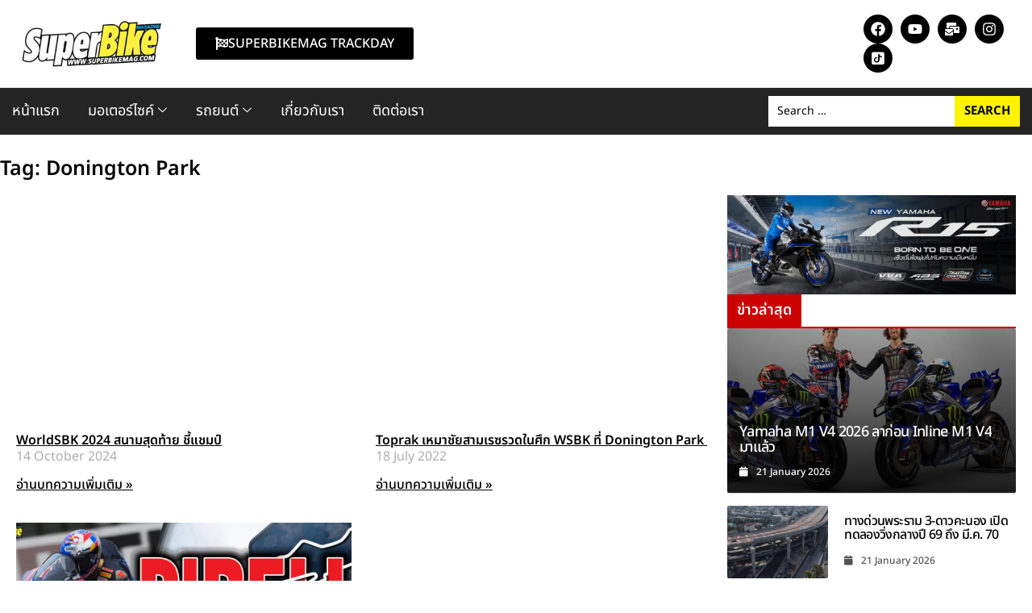

--- FILE ---
content_type: text/html; charset=UTF-8
request_url: https://www.superbikemag.com/tag/donington-park/
body_size: 42828
content:
<!DOCTYPE html>
<html lang="en-US">
<head><meta charset="UTF-8" /><script>if(navigator.userAgent.match(/MSIE|Internet Explorer/i)||navigator.userAgent.match(/Trident\/7\..*?rv:11/i)){var href=document.location.href;if(!href.match(/[?&]nowprocket/)){if(href.indexOf("?")==-1){if(href.indexOf("#")==-1){document.location.href=href+"?nowprocket=1"}else{document.location.href=href.replace("#","?nowprocket=1#")}}else{if(href.indexOf("#")==-1){document.location.href=href+"&nowprocket=1"}else{document.location.href=href.replace("#","&nowprocket=1#")}}}}</script><script>(()=>{class RocketLazyLoadScripts{constructor(){this.v="2.0.4",this.userEvents=["keydown","keyup","mousedown","mouseup","mousemove","mouseover","mouseout","touchmove","touchstart","touchend","touchcancel","wheel","click","dblclick","input"],this.attributeEvents=["onblur","onclick","oncontextmenu","ondblclick","onfocus","onmousedown","onmouseenter","onmouseleave","onmousemove","onmouseout","onmouseover","onmouseup","onmousewheel","onscroll","onsubmit"]}async t(){this.i(),this.o(),/iP(ad|hone)/.test(navigator.userAgent)&&this.h(),this.u(),this.l(this),this.m(),this.k(this),this.p(this),this._(),await Promise.all([this.R(),this.L()]),this.lastBreath=Date.now(),this.S(this),this.P(),this.D(),this.O(),this.M(),await this.C(this.delayedScripts.normal),await this.C(this.delayedScripts.defer),await this.C(this.delayedScripts.async),await this.T(),await this.F(),await this.j(),await this.A(),window.dispatchEvent(new Event("rocket-allScriptsLoaded")),this.everythingLoaded=!0,this.lastTouchEnd&&await new Promise(t=>setTimeout(t,500-Date.now()+this.lastTouchEnd)),this.I(),this.H(),this.U(),this.W()}i(){this.CSPIssue=sessionStorage.getItem("rocketCSPIssue"),document.addEventListener("securitypolicyviolation",t=>{this.CSPIssue||"script-src-elem"!==t.violatedDirective||"data"!==t.blockedURI||(this.CSPIssue=!0,sessionStorage.setItem("rocketCSPIssue",!0))},{isRocket:!0})}o(){window.addEventListener("pageshow",t=>{this.persisted=t.persisted,this.realWindowLoadedFired=!0},{isRocket:!0}),window.addEventListener("pagehide",()=>{this.onFirstUserAction=null},{isRocket:!0})}h(){let t;function e(e){t=e}window.addEventListener("touchstart",e,{isRocket:!0}),window.addEventListener("touchend",function i(o){o.changedTouches[0]&&t.changedTouches[0]&&Math.abs(o.changedTouches[0].pageX-t.changedTouches[0].pageX)<10&&Math.abs(o.changedTouches[0].pageY-t.changedTouches[0].pageY)<10&&o.timeStamp-t.timeStamp<200&&(window.removeEventListener("touchstart",e,{isRocket:!0}),window.removeEventListener("touchend",i,{isRocket:!0}),"INPUT"===o.target.tagName&&"text"===o.target.type||(o.target.dispatchEvent(new TouchEvent("touchend",{target:o.target,bubbles:!0})),o.target.dispatchEvent(new MouseEvent("mouseover",{target:o.target,bubbles:!0})),o.target.dispatchEvent(new PointerEvent("click",{target:o.target,bubbles:!0,cancelable:!0,detail:1,clientX:o.changedTouches[0].clientX,clientY:o.changedTouches[0].clientY})),event.preventDefault()))},{isRocket:!0})}q(t){this.userActionTriggered||("mousemove"!==t.type||this.firstMousemoveIgnored?"keyup"===t.type||"mouseover"===t.type||"mouseout"===t.type||(this.userActionTriggered=!0,this.onFirstUserAction&&this.onFirstUserAction()):this.firstMousemoveIgnored=!0),"click"===t.type&&t.preventDefault(),t.stopPropagation(),t.stopImmediatePropagation(),"touchstart"===this.lastEvent&&"touchend"===t.type&&(this.lastTouchEnd=Date.now()),"click"===t.type&&(this.lastTouchEnd=0),this.lastEvent=t.type,t.composedPath&&t.composedPath()[0].getRootNode()instanceof ShadowRoot&&(t.rocketTarget=t.composedPath()[0]),this.savedUserEvents.push(t)}u(){this.savedUserEvents=[],this.userEventHandler=this.q.bind(this),this.userEvents.forEach(t=>window.addEventListener(t,this.userEventHandler,{passive:!1,isRocket:!0})),document.addEventListener("visibilitychange",this.userEventHandler,{isRocket:!0})}U(){this.userEvents.forEach(t=>window.removeEventListener(t,this.userEventHandler,{passive:!1,isRocket:!0})),document.removeEventListener("visibilitychange",this.userEventHandler,{isRocket:!0}),this.savedUserEvents.forEach(t=>{(t.rocketTarget||t.target).dispatchEvent(new window[t.constructor.name](t.type,t))})}m(){const t="return false",e=Array.from(this.attributeEvents,t=>"data-rocket-"+t),i="["+this.attributeEvents.join("],[")+"]",o="[data-rocket-"+this.attributeEvents.join("],[data-rocket-")+"]",s=(e,i,o)=>{o&&o!==t&&(e.setAttribute("data-rocket-"+i,o),e["rocket"+i]=new Function("event",o),e.setAttribute(i,t))};new MutationObserver(t=>{for(const n of t)"attributes"===n.type&&(n.attributeName.startsWith("data-rocket-")||this.everythingLoaded?n.attributeName.startsWith("data-rocket-")&&this.everythingLoaded&&this.N(n.target,n.attributeName.substring(12)):s(n.target,n.attributeName,n.target.getAttribute(n.attributeName))),"childList"===n.type&&n.addedNodes.forEach(t=>{if(t.nodeType===Node.ELEMENT_NODE)if(this.everythingLoaded)for(const i of[t,...t.querySelectorAll(o)])for(const t of i.getAttributeNames())e.includes(t)&&this.N(i,t.substring(12));else for(const e of[t,...t.querySelectorAll(i)])for(const t of e.getAttributeNames())this.attributeEvents.includes(t)&&s(e,t,e.getAttribute(t))})}).observe(document,{subtree:!0,childList:!0,attributeFilter:[...this.attributeEvents,...e]})}I(){this.attributeEvents.forEach(t=>{document.querySelectorAll("[data-rocket-"+t+"]").forEach(e=>{this.N(e,t)})})}N(t,e){const i=t.getAttribute("data-rocket-"+e);i&&(t.setAttribute(e,i),t.removeAttribute("data-rocket-"+e))}k(t){Object.defineProperty(HTMLElement.prototype,"onclick",{get(){return this.rocketonclick||null},set(e){this.rocketonclick=e,this.setAttribute(t.everythingLoaded?"onclick":"data-rocket-onclick","this.rocketonclick(event)")}})}S(t){function e(e,i){let o=e[i];e[i]=null,Object.defineProperty(e,i,{get:()=>o,set(s){t.everythingLoaded?o=s:e["rocket"+i]=o=s}})}e(document,"onreadystatechange"),e(window,"onload"),e(window,"onpageshow");try{Object.defineProperty(document,"readyState",{get:()=>t.rocketReadyState,set(e){t.rocketReadyState=e},configurable:!0}),document.readyState="loading"}catch(t){console.log("WPRocket DJE readyState conflict, bypassing")}}l(t){this.originalAddEventListener=EventTarget.prototype.addEventListener,this.originalRemoveEventListener=EventTarget.prototype.removeEventListener,this.savedEventListeners=[],EventTarget.prototype.addEventListener=function(e,i,o){o&&o.isRocket||!t.B(e,this)&&!t.userEvents.includes(e)||t.B(e,this)&&!t.userActionTriggered||e.startsWith("rocket-")||t.everythingLoaded?t.originalAddEventListener.call(this,e,i,o):(t.savedEventListeners.push({target:this,remove:!1,type:e,func:i,options:o}),"mouseenter"!==e&&"mouseleave"!==e||t.originalAddEventListener.call(this,e,t.savedUserEvents.push,o))},EventTarget.prototype.removeEventListener=function(e,i,o){o&&o.isRocket||!t.B(e,this)&&!t.userEvents.includes(e)||t.B(e,this)&&!t.userActionTriggered||e.startsWith("rocket-")||t.everythingLoaded?t.originalRemoveEventListener.call(this,e,i,o):t.savedEventListeners.push({target:this,remove:!0,type:e,func:i,options:o})}}J(t,e){this.savedEventListeners=this.savedEventListeners.filter(i=>{let o=i.type,s=i.target||window;return e!==o||t!==s||(this.B(o,s)&&(i.type="rocket-"+o),this.$(i),!1)})}H(){EventTarget.prototype.addEventListener=this.originalAddEventListener,EventTarget.prototype.removeEventListener=this.originalRemoveEventListener,this.savedEventListeners.forEach(t=>this.$(t))}$(t){t.remove?this.originalRemoveEventListener.call(t.target,t.type,t.func,t.options):this.originalAddEventListener.call(t.target,t.type,t.func,t.options)}p(t){let e;function i(e){return t.everythingLoaded?e:e.split(" ").map(t=>"load"===t||t.startsWith("load.")?"rocket-jquery-load":t).join(" ")}function o(o){function s(e){const s=o.fn[e];o.fn[e]=o.fn.init.prototype[e]=function(){return this[0]===window&&t.userActionTriggered&&("string"==typeof arguments[0]||arguments[0]instanceof String?arguments[0]=i(arguments[0]):"object"==typeof arguments[0]&&Object.keys(arguments[0]).forEach(t=>{const e=arguments[0][t];delete arguments[0][t],arguments[0][i(t)]=e})),s.apply(this,arguments),this}}if(o&&o.fn&&!t.allJQueries.includes(o)){const e={DOMContentLoaded:[],"rocket-DOMContentLoaded":[]};for(const t in e)document.addEventListener(t,()=>{e[t].forEach(t=>t())},{isRocket:!0});o.fn.ready=o.fn.init.prototype.ready=function(i){function s(){parseInt(o.fn.jquery)>2?setTimeout(()=>i.bind(document)(o)):i.bind(document)(o)}return"function"==typeof i&&(t.realDomReadyFired?!t.userActionTriggered||t.fauxDomReadyFired?s():e["rocket-DOMContentLoaded"].push(s):e.DOMContentLoaded.push(s)),o([])},s("on"),s("one"),s("off"),t.allJQueries.push(o)}e=o}t.allJQueries=[],o(window.jQuery),Object.defineProperty(window,"jQuery",{get:()=>e,set(t){o(t)}})}P(){const t=new Map;document.write=document.writeln=function(e){const i=document.currentScript,o=document.createRange(),s=i.parentElement;let n=t.get(i);void 0===n&&(n=i.nextSibling,t.set(i,n));const c=document.createDocumentFragment();o.setStart(c,0),c.appendChild(o.createContextualFragment(e)),s.insertBefore(c,n)}}async R(){return new Promise(t=>{this.userActionTriggered?t():this.onFirstUserAction=t})}async L(){return new Promise(t=>{document.addEventListener("DOMContentLoaded",()=>{this.realDomReadyFired=!0,t()},{isRocket:!0})})}async j(){return this.realWindowLoadedFired?Promise.resolve():new Promise(t=>{window.addEventListener("load",t,{isRocket:!0})})}M(){this.pendingScripts=[];this.scriptsMutationObserver=new MutationObserver(t=>{for(const e of t)e.addedNodes.forEach(t=>{"SCRIPT"!==t.tagName||t.noModule||t.isWPRocket||this.pendingScripts.push({script:t,promise:new Promise(e=>{const i=()=>{const i=this.pendingScripts.findIndex(e=>e.script===t);i>=0&&this.pendingScripts.splice(i,1),e()};t.addEventListener("load",i,{isRocket:!0}),t.addEventListener("error",i,{isRocket:!0}),setTimeout(i,1e3)})})})}),this.scriptsMutationObserver.observe(document,{childList:!0,subtree:!0})}async F(){await this.X(),this.pendingScripts.length?(await this.pendingScripts[0].promise,await this.F()):this.scriptsMutationObserver.disconnect()}D(){this.delayedScripts={normal:[],async:[],defer:[]},document.querySelectorAll("script[type$=rocketlazyloadscript]").forEach(t=>{t.hasAttribute("data-rocket-src")?t.hasAttribute("async")&&!1!==t.async?this.delayedScripts.async.push(t):t.hasAttribute("defer")&&!1!==t.defer||"module"===t.getAttribute("data-rocket-type")?this.delayedScripts.defer.push(t):this.delayedScripts.normal.push(t):this.delayedScripts.normal.push(t)})}async _(){await this.L();let t=[];document.querySelectorAll("script[type$=rocketlazyloadscript][data-rocket-src]").forEach(e=>{let i=e.getAttribute("data-rocket-src");if(i&&!i.startsWith("data:")){i.startsWith("//")&&(i=location.protocol+i);try{const o=new URL(i).origin;o!==location.origin&&t.push({src:o,crossOrigin:e.crossOrigin||"module"===e.getAttribute("data-rocket-type")})}catch(t){}}}),t=[...new Map(t.map(t=>[JSON.stringify(t),t])).values()],this.Y(t,"preconnect")}async G(t){if(await this.K(),!0!==t.noModule||!("noModule"in HTMLScriptElement.prototype))return new Promise(e=>{let i;function o(){(i||t).setAttribute("data-rocket-status","executed"),e()}try{if(navigator.userAgent.includes("Firefox/")||""===navigator.vendor||this.CSPIssue)i=document.createElement("script"),[...t.attributes].forEach(t=>{let e=t.nodeName;"type"!==e&&("data-rocket-type"===e&&(e="type"),"data-rocket-src"===e&&(e="src"),i.setAttribute(e,t.nodeValue))}),t.text&&(i.text=t.text),t.nonce&&(i.nonce=t.nonce),i.hasAttribute("src")?(i.addEventListener("load",o,{isRocket:!0}),i.addEventListener("error",()=>{i.setAttribute("data-rocket-status","failed-network"),e()},{isRocket:!0}),setTimeout(()=>{i.isConnected||e()},1)):(i.text=t.text,o()),i.isWPRocket=!0,t.parentNode.replaceChild(i,t);else{const i=t.getAttribute("data-rocket-type"),s=t.getAttribute("data-rocket-src");i?(t.type=i,t.removeAttribute("data-rocket-type")):t.removeAttribute("type"),t.addEventListener("load",o,{isRocket:!0}),t.addEventListener("error",i=>{this.CSPIssue&&i.target.src.startsWith("data:")?(console.log("WPRocket: CSP fallback activated"),t.removeAttribute("src"),this.G(t).then(e)):(t.setAttribute("data-rocket-status","failed-network"),e())},{isRocket:!0}),s?(t.fetchPriority="high",t.removeAttribute("data-rocket-src"),t.src=s):t.src="data:text/javascript;base64,"+window.btoa(unescape(encodeURIComponent(t.text)))}}catch(i){t.setAttribute("data-rocket-status","failed-transform"),e()}});t.setAttribute("data-rocket-status","skipped")}async C(t){const e=t.shift();return e?(e.isConnected&&await this.G(e),this.C(t)):Promise.resolve()}O(){this.Y([...this.delayedScripts.normal,...this.delayedScripts.defer,...this.delayedScripts.async],"preload")}Y(t,e){this.trash=this.trash||[];let i=!0;var o=document.createDocumentFragment();t.forEach(t=>{const s=t.getAttribute&&t.getAttribute("data-rocket-src")||t.src;if(s&&!s.startsWith("data:")){const n=document.createElement("link");n.href=s,n.rel=e,"preconnect"!==e&&(n.as="script",n.fetchPriority=i?"high":"low"),t.getAttribute&&"module"===t.getAttribute("data-rocket-type")&&(n.crossOrigin=!0),t.crossOrigin&&(n.crossOrigin=t.crossOrigin),t.integrity&&(n.integrity=t.integrity),t.nonce&&(n.nonce=t.nonce),o.appendChild(n),this.trash.push(n),i=!1}}),document.head.appendChild(o)}W(){this.trash.forEach(t=>t.remove())}async T(){try{document.readyState="interactive"}catch(t){}this.fauxDomReadyFired=!0;try{await this.K(),this.J(document,"readystatechange"),document.dispatchEvent(new Event("rocket-readystatechange")),await this.K(),document.rocketonreadystatechange&&document.rocketonreadystatechange(),await this.K(),this.J(document,"DOMContentLoaded"),document.dispatchEvent(new Event("rocket-DOMContentLoaded")),await this.K(),this.J(window,"DOMContentLoaded"),window.dispatchEvent(new Event("rocket-DOMContentLoaded"))}catch(t){console.error(t)}}async A(){try{document.readyState="complete"}catch(t){}try{await this.K(),this.J(document,"readystatechange"),document.dispatchEvent(new Event("rocket-readystatechange")),await this.K(),document.rocketonreadystatechange&&document.rocketonreadystatechange(),await this.K(),this.J(window,"load"),window.dispatchEvent(new Event("rocket-load")),await this.K(),window.rocketonload&&window.rocketonload(),await this.K(),this.allJQueries.forEach(t=>t(window).trigger("rocket-jquery-load")),await this.K(),this.J(window,"pageshow");const t=new Event("rocket-pageshow");t.persisted=this.persisted,window.dispatchEvent(t),await this.K(),window.rocketonpageshow&&window.rocketonpageshow({persisted:this.persisted})}catch(t){console.error(t)}}async K(){Date.now()-this.lastBreath>45&&(await this.X(),this.lastBreath=Date.now())}async X(){return document.hidden?new Promise(t=>setTimeout(t)):new Promise(t=>requestAnimationFrame(t))}B(t,e){return e===document&&"readystatechange"===t||(e===document&&"DOMContentLoaded"===t||(e===window&&"DOMContentLoaded"===t||(e===window&&"load"===t||e===window&&"pageshow"===t)))}static run(){(new RocketLazyLoadScripts).t()}}RocketLazyLoadScripts.run()})();</script>
	
	<meta name="viewport" content="width=device-width, initial-scale=1" />
	<link rel="profile" href="http://gmpg.org/xfn/11" />
	<link rel="pingback" href="https://www.superbikemag.com/xmlrpc.php" />
	<meta name='robots' content='index, follow, max-image-preview:large, max-snippet:-1, max-video-preview:-1' />

	<!-- This site is optimized with the Yoast SEO Premium plugin v26.7 (Yoast SEO v26.7) - https://yoast.com/wordpress/plugins/seo/ -->
	<title>Donington Park Archives &#187; SuperBike x SuperDrive ข่าวรถยนต์ รีวิวรถไฟฟ้า จักรยายนต์ ราคารถ ข่าวรถ EV Cars</title>
<link data-rocket-preload as="style" data-wpr-hosted-gf-parameters="family=Noto+Sans+Thai&ver=6.9&display=swap" href="https://www.superbikemag.com/wp-content/cache/fonts/1/google-fonts/css/0/7/c/c1fa64ada79e90700daf75d305029.css" rel="preload">
<link data-rocket-preload as="style" data-wpr-hosted-gf-parameters="family=Noto%20Sans%20Thai%3A100%2C100italic%2C200%2C200italic%2C300%2C300italic%2C400%2C400italic%2C500%2C500italic%2C600%2C600italic%2C700%2C700italic%2C800%2C800italic%2C900%2C900italic%7CRubik%3A100%2C100italic%2C200%2C200italic%2C300%2C300italic%2C400%2C400italic%2C500%2C500italic%2C600%2C600italic%2C700%2C700italic%2C800%2C800italic%2C900%2C900italic%7CPrompt%3A100%2C100italic%2C200%2C200italic%2C300%2C300italic%2C400%2C400italic%2C500%2C500italic%2C600%2C600italic%2C700%2C700italic%2C800%2C800italic%2C900%2C900italic%7CPoppins%3A100%2C100italic%2C200%2C200italic%2C300%2C300italic%2C400%2C400italic%2C500%2C500italic%2C600%2C600italic%2C700%2C700italic%2C800%2C800italic%2C900%2C900italic%7COutfit%3A100%2C100italic%2C200%2C200italic%2C300%2C300italic%2C400%2C400italic%2C500%2C500italic%2C600%2C600italic%2C700%2C700italic%2C800%2C800italic%2C900%2C900italic%7CInter%3A100%2C100italic%2C200%2C200italic%2C300%2C300italic%2C400%2C400italic%2C500%2C500italic%2C600%2C600italic%2C700%2C700italic%2C800%2C800italic%2C900%2C900italic&display=swap" href="https://www.superbikemag.com/wp-content/cache/fonts/1/google-fonts/css/1/d/2/349aaac1603e58b4ab0adf57e2534.css" rel="preload">
<link data-wpr-hosted-gf-parameters="family=Noto+Sans+Thai&ver=6.9&display=swap" href="https://www.superbikemag.com/wp-content/cache/fonts/1/google-fonts/css/0/7/c/c1fa64ada79e90700daf75d305029.css" media="print" onload="this.media=&#039;all&#039;" rel="stylesheet">
<noscript data-wpr-hosted-gf-parameters=""><link rel="stylesheet" href="https://fonts.googleapis.com/css2?family=Noto+Sans+Thai&#038;ver=6.9&#038;display=swap"></noscript>
<link data-wpr-hosted-gf-parameters="family=Noto%20Sans%20Thai%3A100%2C100italic%2C200%2C200italic%2C300%2C300italic%2C400%2C400italic%2C500%2C500italic%2C600%2C600italic%2C700%2C700italic%2C800%2C800italic%2C900%2C900italic%7CRubik%3A100%2C100italic%2C200%2C200italic%2C300%2C300italic%2C400%2C400italic%2C500%2C500italic%2C600%2C600italic%2C700%2C700italic%2C800%2C800italic%2C900%2C900italic%7CPrompt%3A100%2C100italic%2C200%2C200italic%2C300%2C300italic%2C400%2C400italic%2C500%2C500italic%2C600%2C600italic%2C700%2C700italic%2C800%2C800italic%2C900%2C900italic%7CPoppins%3A100%2C100italic%2C200%2C200italic%2C300%2C300italic%2C400%2C400italic%2C500%2C500italic%2C600%2C600italic%2C700%2C700italic%2C800%2C800italic%2C900%2C900italic%7COutfit%3A100%2C100italic%2C200%2C200italic%2C300%2C300italic%2C400%2C400italic%2C500%2C500italic%2C600%2C600italic%2C700%2C700italic%2C800%2C800italic%2C900%2C900italic%7CInter%3A100%2C100italic%2C200%2C200italic%2C300%2C300italic%2C400%2C400italic%2C500%2C500italic%2C600%2C600italic%2C700%2C700italic%2C800%2C800italic%2C900%2C900italic&display=swap" href="https://www.superbikemag.com/wp-content/cache/fonts/1/google-fonts/css/1/d/2/349aaac1603e58b4ab0adf57e2534.css" media="print" onload="this.media=&#039;all&#039;" rel="stylesheet">
<noscript data-wpr-hosted-gf-parameters=""><link rel="stylesheet" href="https://fonts.googleapis.com/css?family=Noto%20Sans%20Thai%3A100%2C100italic%2C200%2C200italic%2C300%2C300italic%2C400%2C400italic%2C500%2C500italic%2C600%2C600italic%2C700%2C700italic%2C800%2C800italic%2C900%2C900italic%7CRubik%3A100%2C100italic%2C200%2C200italic%2C300%2C300italic%2C400%2C400italic%2C500%2C500italic%2C600%2C600italic%2C700%2C700italic%2C800%2C800italic%2C900%2C900italic%7CPrompt%3A100%2C100italic%2C200%2C200italic%2C300%2C300italic%2C400%2C400italic%2C500%2C500italic%2C600%2C600italic%2C700%2C700italic%2C800%2C800italic%2C900%2C900italic%7CPoppins%3A100%2C100italic%2C200%2C200italic%2C300%2C300italic%2C400%2C400italic%2C500%2C500italic%2C600%2C600italic%2C700%2C700italic%2C800%2C800italic%2C900%2C900italic%7COutfit%3A100%2C100italic%2C200%2C200italic%2C300%2C300italic%2C400%2C400italic%2C500%2C500italic%2C600%2C600italic%2C700%2C700italic%2C800%2C800italic%2C900%2C900italic%7CInter%3A100%2C100italic%2C200%2C200italic%2C300%2C300italic%2C400%2C400italic%2C500%2C500italic%2C600%2C600italic%2C700%2C700italic%2C800%2C800italic%2C900%2C900italic&#038;display=swap"></noscript>
	<link rel="canonical" href="https://www.superbikemag.com/tag/donington-park/" />
	<meta property="og:locale" content="en_US" />
	<meta property="og:type" content="article" />
	<meta property="og:title" content="Donington Park Archives" />
	<meta property="og:url" content="https://www.superbikemag.com/tag/donington-park/" />
	<meta property="og:site_name" content="SuperBike x SuperDrive ข่าวรถยนต์ รีวิวรถไฟฟ้า จักรยายนต์ ราคารถ ข่าวรถ EV Cars" />
	<meta name="twitter:card" content="summary_large_image" />
	<script type="application/ld+json" class="yoast-schema-graph">{"@context":"https://schema.org","@graph":[{"@type":"CollectionPage","@id":"https://www.superbikemag.com/tag/donington-park/","url":"https://www.superbikemag.com/tag/donington-park/","name":"Donington Park Archives &#187; SuperBike x SuperDrive ข่าวรถยนต์ รีวิวรถไฟฟ้า จักรยายนต์ ราคารถ ข่าวรถ EV Cars","isPartOf":{"@id":"https://www.superbikemag.com/#website"},"primaryImageOfPage":{"@id":"https://www.superbikemag.com/tag/donington-park/#primaryimage"},"image":{"@id":"https://www.superbikemag.com/tag/donington-park/#primaryimage"},"thumbnailUrl":"https://www.superbikemag.com/wp-content/uploads/2024/10/S__27074632.jpg","breadcrumb":{"@id":"https://www.superbikemag.com/tag/donington-park/#breadcrumb"},"inLanguage":"en-US"},{"@type":"ImageObject","inLanguage":"en-US","@id":"https://www.superbikemag.com/tag/donington-park/#primaryimage","url":"https://www.superbikemag.com/wp-content/uploads/2024/10/S__27074632.jpg","contentUrl":"https://www.superbikemag.com/wp-content/uploads/2024/10/S__27074632.jpg","width":2145,"height":1191},{"@type":"BreadcrumbList","@id":"https://www.superbikemag.com/tag/donington-park/#breadcrumb","itemListElement":[{"@type":"ListItem","position":1,"name":"Home","item":"https://www.superbikemag.com/"},{"@type":"ListItem","position":2,"name":"Donington Park"}]},{"@type":"WebSite","@id":"https://www.superbikemag.com/#website","url":"https://www.superbikemag.com/","name":"SuperBikeMag.Com ข่าวมอเตอร์ไซค์ รีวิวมอเตอร์ไซค์ รถจักรยานยนต์ บิ๊กไบค์","description":"อัปเดตข่าวรถจักรยานยนต์และยานยนต์ล่าสุด พร้อมข้อมูลสำคัญ สเปก ราคา และรายละเอียดที่คุณควรรู้","publisher":{"@id":"https://www.superbikemag.com/#organization"},"alternateName":"SuperBikeMag รีวิวมอเตอร์ไซค์ รถจักรยานยนต์ บิ๊กไบค์","potentialAction":[{"@type":"SearchAction","target":{"@type":"EntryPoint","urlTemplate":"https://www.superbikemag.com/?s={search_term_string}"},"query-input":{"@type":"PropertyValueSpecification","valueRequired":true,"valueName":"search_term_string"}}],"inLanguage":"en-US"},{"@type":["Organization","Place"],"@id":"https://www.superbikemag.com/#organization","name":"SuperBikeMag รีวิวมอเตอร์ไซค์ รถจักรยานยนต์ บิ๊กไบค์","alternateName":"SuperBikeMag รีวิวมอเตอร์ไซค์ รถจักรยานยนต์ บิ๊กไบค์","url":"https://www.superbikemag.com/","logo":{"@id":"https://www.superbikemag.com/tag/donington-park/#local-main-organization-logo"},"image":{"@id":"https://www.superbikemag.com/tag/donington-park/#local-main-organization-logo"},"sameAs":["https://www.facebook.com/SuperBikeMagazineTH/","https://www.instagram.com/superbikemag/","https://www.youtube.com/channel/UCj4K7Gd3_VvZAa7SJGSWEiQ"],"telephone":[],"openingHoursSpecification":[{"@type":"OpeningHoursSpecification","dayOfWeek":["Sunday","Monday","Tuesday","Wednesday","Thursday","Friday","Saturday"],"opens":"09:00","closes":"17:00"}]},{"@type":"ImageObject","inLanguage":"en-US","@id":"https://www.superbikemag.com/tag/donington-park/#local-main-organization-logo","url":"https://www.superbikemag.com/wp-content/uploads/2017/04/logo11.png","contentUrl":"https://www.superbikemag.com/wp-content/uploads/2017/04/logo11.png","width":194,"height":86,"caption":"SuperBikeMag รีวิวมอเตอร์ไซค์ รถจักรยานยนต์ บิ๊กไบค์"}]}</script>
	<!-- / Yoast SEO Premium plugin. -->


<link rel='dns-prefetch' href='//www.googletagmanager.com' />
<link rel='dns-prefetch' href='//challenges.cloudflare.com' />
<link rel='dns-prefetch' href='//fonts.googleapis.com' />
<link rel='dns-prefetch' href='//pagead2.googlesyndication.com' />
<link href='https://fonts.gstatic.com' crossorigin rel='preconnect' />
<link rel="alternate" type="application/rss+xml" title="SuperBike x SuperDrive  ข่าวรถยนต์ รีวิวรถไฟฟ้า จักรยายนต์ ราคารถ ข่าวรถ EV Cars &raquo; Feed" href="https://www.superbikemag.com/feed/" />
<link rel="alternate" type="application/rss+xml" title="SuperBike x SuperDrive  ข่าวรถยนต์ รีวิวรถไฟฟ้า จักรยายนต์ ราคารถ ข่าวรถ EV Cars &raquo; Comments Feed" href="https://www.superbikemag.com/comments/feed/" />
<link rel="alternate" type="application/rss+xml" title="SuperBike x SuperDrive  ข่าวรถยนต์ รีวิวรถไฟฟ้า จักรยายนต์ ราคารถ ข่าวรถ EV Cars &raquo; Donington Park Tag Feed" href="https://www.superbikemag.com/tag/donington-park/feed/" />
<style id='wp-img-auto-sizes-contain-inline-css'>
img:is([sizes=auto i],[sizes^="auto," i]){contain-intrinsic-size:3000px 1500px}
/*# sourceURL=wp-img-auto-sizes-contain-inline-css */
</style>
<link data-minify="1" rel='stylesheet' id='dashicons-css' href='https://www.superbikemag.com/wp-content/cache/min/1/wp-includes/css/dashicons.min.css?ver=1768962788' media='all' />
<link data-minify="1" rel='stylesheet' id='post-views-counter-frontend-css' href='https://www.superbikemag.com/wp-content/cache/min/1/wp-content/plugins/post-views-counter/css/frontend.css?ver=1768962788' media='all' />
<link data-minify="1" rel='stylesheet' id='hfe-widgets-style-css' href='https://www.superbikemag.com/wp-content/cache/min/1/wp-content/plugins/header-footer-elementor/inc/widgets-css/frontend.css?ver=1768962788' media='all' />
<style id='wp-emoji-styles-inline-css'>

	img.wp-smiley, img.emoji {
		display: inline !important;
		border: none !important;
		box-shadow: none !important;
		height: 1em !important;
		width: 1em !important;
		margin: 0 0.07em !important;
		vertical-align: -0.1em !important;
		background: none !important;
		padding: 0 !important;
	}
/*# sourceURL=wp-emoji-styles-inline-css */
</style>
<link rel='stylesheet' id='wp-block-library-css' href='https://www.superbikemag.com/wp-includes/css/dist/block-library/style.min.css?ver=6.9' media='all' />
<style id='global-styles-inline-css'>
:root{--wp--preset--aspect-ratio--square: 1;--wp--preset--aspect-ratio--4-3: 4/3;--wp--preset--aspect-ratio--3-4: 3/4;--wp--preset--aspect-ratio--3-2: 3/2;--wp--preset--aspect-ratio--2-3: 2/3;--wp--preset--aspect-ratio--16-9: 16/9;--wp--preset--aspect-ratio--9-16: 9/16;--wp--preset--color--black: #000000;--wp--preset--color--cyan-bluish-gray: #abb8c3;--wp--preset--color--white: #ffffff;--wp--preset--color--pale-pink: #f78da7;--wp--preset--color--vivid-red: #cf2e2e;--wp--preset--color--luminous-vivid-orange: #ff6900;--wp--preset--color--luminous-vivid-amber: #fcb900;--wp--preset--color--light-green-cyan: #7bdcb5;--wp--preset--color--vivid-green-cyan: #00d084;--wp--preset--color--pale-cyan-blue: #8ed1fc;--wp--preset--color--vivid-cyan-blue: #0693e3;--wp--preset--color--vivid-purple: #9b51e0;--wp--preset--gradient--vivid-cyan-blue-to-vivid-purple: linear-gradient(135deg,rgb(6,147,227) 0%,rgb(155,81,224) 100%);--wp--preset--gradient--light-green-cyan-to-vivid-green-cyan: linear-gradient(135deg,rgb(122,220,180) 0%,rgb(0,208,130) 100%);--wp--preset--gradient--luminous-vivid-amber-to-luminous-vivid-orange: linear-gradient(135deg,rgb(252,185,0) 0%,rgb(255,105,0) 100%);--wp--preset--gradient--luminous-vivid-orange-to-vivid-red: linear-gradient(135deg,rgb(255,105,0) 0%,rgb(207,46,46) 100%);--wp--preset--gradient--very-light-gray-to-cyan-bluish-gray: linear-gradient(135deg,rgb(238,238,238) 0%,rgb(169,184,195) 100%);--wp--preset--gradient--cool-to-warm-spectrum: linear-gradient(135deg,rgb(74,234,220) 0%,rgb(151,120,209) 20%,rgb(207,42,186) 40%,rgb(238,44,130) 60%,rgb(251,105,98) 80%,rgb(254,248,76) 100%);--wp--preset--gradient--blush-light-purple: linear-gradient(135deg,rgb(255,206,236) 0%,rgb(152,150,240) 100%);--wp--preset--gradient--blush-bordeaux: linear-gradient(135deg,rgb(254,205,165) 0%,rgb(254,45,45) 50%,rgb(107,0,62) 100%);--wp--preset--gradient--luminous-dusk: linear-gradient(135deg,rgb(255,203,112) 0%,rgb(199,81,192) 50%,rgb(65,88,208) 100%);--wp--preset--gradient--pale-ocean: linear-gradient(135deg,rgb(255,245,203) 0%,rgb(182,227,212) 50%,rgb(51,167,181) 100%);--wp--preset--gradient--electric-grass: linear-gradient(135deg,rgb(202,248,128) 0%,rgb(113,206,126) 100%);--wp--preset--gradient--midnight: linear-gradient(135deg,rgb(2,3,129) 0%,rgb(40,116,252) 100%);--wp--preset--font-size--small: 13px;--wp--preset--font-size--medium: 20px;--wp--preset--font-size--large: 36px;--wp--preset--font-size--x-large: 42px;--wp--preset--spacing--20: 0.44rem;--wp--preset--spacing--30: 0.67rem;--wp--preset--spacing--40: 1rem;--wp--preset--spacing--50: 1.5rem;--wp--preset--spacing--60: 2.25rem;--wp--preset--spacing--70: 3.38rem;--wp--preset--spacing--80: 5.06rem;--wp--preset--shadow--natural: 6px 6px 9px rgba(0, 0, 0, 0.2);--wp--preset--shadow--deep: 12px 12px 50px rgba(0, 0, 0, 0.4);--wp--preset--shadow--sharp: 6px 6px 0px rgba(0, 0, 0, 0.2);--wp--preset--shadow--outlined: 6px 6px 0px -3px rgb(255, 255, 255), 6px 6px rgb(0, 0, 0);--wp--preset--shadow--crisp: 6px 6px 0px rgb(0, 0, 0);}:root { --wp--style--global--content-size: 800px;--wp--style--global--wide-size: 1200px; }:where(body) { margin: 0; }.wp-site-blocks > .alignleft { float: left; margin-right: 2em; }.wp-site-blocks > .alignright { float: right; margin-left: 2em; }.wp-site-blocks > .aligncenter { justify-content: center; margin-left: auto; margin-right: auto; }:where(.wp-site-blocks) > * { margin-block-start: 24px; margin-block-end: 0; }:where(.wp-site-blocks) > :first-child { margin-block-start: 0; }:where(.wp-site-blocks) > :last-child { margin-block-end: 0; }:root { --wp--style--block-gap: 24px; }:root :where(.is-layout-flow) > :first-child{margin-block-start: 0;}:root :where(.is-layout-flow) > :last-child{margin-block-end: 0;}:root :where(.is-layout-flow) > *{margin-block-start: 24px;margin-block-end: 0;}:root :where(.is-layout-constrained) > :first-child{margin-block-start: 0;}:root :where(.is-layout-constrained) > :last-child{margin-block-end: 0;}:root :where(.is-layout-constrained) > *{margin-block-start: 24px;margin-block-end: 0;}:root :where(.is-layout-flex){gap: 24px;}:root :where(.is-layout-grid){gap: 24px;}.is-layout-flow > .alignleft{float: left;margin-inline-start: 0;margin-inline-end: 2em;}.is-layout-flow > .alignright{float: right;margin-inline-start: 2em;margin-inline-end: 0;}.is-layout-flow > .aligncenter{margin-left: auto !important;margin-right: auto !important;}.is-layout-constrained > .alignleft{float: left;margin-inline-start: 0;margin-inline-end: 2em;}.is-layout-constrained > .alignright{float: right;margin-inline-start: 2em;margin-inline-end: 0;}.is-layout-constrained > .aligncenter{margin-left: auto !important;margin-right: auto !important;}.is-layout-constrained > :where(:not(.alignleft):not(.alignright):not(.alignfull)){max-width: var(--wp--style--global--content-size);margin-left: auto !important;margin-right: auto !important;}.is-layout-constrained > .alignwide{max-width: var(--wp--style--global--wide-size);}body .is-layout-flex{display: flex;}.is-layout-flex{flex-wrap: wrap;align-items: center;}.is-layout-flex > :is(*, div){margin: 0;}body .is-layout-grid{display: grid;}.is-layout-grid > :is(*, div){margin: 0;}body{padding-top: 0px;padding-right: 0px;padding-bottom: 0px;padding-left: 0px;}a:where(:not(.wp-element-button)){text-decoration: underline;}:root :where(.wp-element-button, .wp-block-button__link){background-color: #32373c;border-width: 0;color: #fff;font-family: inherit;font-size: inherit;font-style: inherit;font-weight: inherit;letter-spacing: inherit;line-height: inherit;padding-top: calc(0.667em + 2px);padding-right: calc(1.333em + 2px);padding-bottom: calc(0.667em + 2px);padding-left: calc(1.333em + 2px);text-decoration: none;text-transform: inherit;}.has-black-color{color: var(--wp--preset--color--black) !important;}.has-cyan-bluish-gray-color{color: var(--wp--preset--color--cyan-bluish-gray) !important;}.has-white-color{color: var(--wp--preset--color--white) !important;}.has-pale-pink-color{color: var(--wp--preset--color--pale-pink) !important;}.has-vivid-red-color{color: var(--wp--preset--color--vivid-red) !important;}.has-luminous-vivid-orange-color{color: var(--wp--preset--color--luminous-vivid-orange) !important;}.has-luminous-vivid-amber-color{color: var(--wp--preset--color--luminous-vivid-amber) !important;}.has-light-green-cyan-color{color: var(--wp--preset--color--light-green-cyan) !important;}.has-vivid-green-cyan-color{color: var(--wp--preset--color--vivid-green-cyan) !important;}.has-pale-cyan-blue-color{color: var(--wp--preset--color--pale-cyan-blue) !important;}.has-vivid-cyan-blue-color{color: var(--wp--preset--color--vivid-cyan-blue) !important;}.has-vivid-purple-color{color: var(--wp--preset--color--vivid-purple) !important;}.has-black-background-color{background-color: var(--wp--preset--color--black) !important;}.has-cyan-bluish-gray-background-color{background-color: var(--wp--preset--color--cyan-bluish-gray) !important;}.has-white-background-color{background-color: var(--wp--preset--color--white) !important;}.has-pale-pink-background-color{background-color: var(--wp--preset--color--pale-pink) !important;}.has-vivid-red-background-color{background-color: var(--wp--preset--color--vivid-red) !important;}.has-luminous-vivid-orange-background-color{background-color: var(--wp--preset--color--luminous-vivid-orange) !important;}.has-luminous-vivid-amber-background-color{background-color: var(--wp--preset--color--luminous-vivid-amber) !important;}.has-light-green-cyan-background-color{background-color: var(--wp--preset--color--light-green-cyan) !important;}.has-vivid-green-cyan-background-color{background-color: var(--wp--preset--color--vivid-green-cyan) !important;}.has-pale-cyan-blue-background-color{background-color: var(--wp--preset--color--pale-cyan-blue) !important;}.has-vivid-cyan-blue-background-color{background-color: var(--wp--preset--color--vivid-cyan-blue) !important;}.has-vivid-purple-background-color{background-color: var(--wp--preset--color--vivid-purple) !important;}.has-black-border-color{border-color: var(--wp--preset--color--black) !important;}.has-cyan-bluish-gray-border-color{border-color: var(--wp--preset--color--cyan-bluish-gray) !important;}.has-white-border-color{border-color: var(--wp--preset--color--white) !important;}.has-pale-pink-border-color{border-color: var(--wp--preset--color--pale-pink) !important;}.has-vivid-red-border-color{border-color: var(--wp--preset--color--vivid-red) !important;}.has-luminous-vivid-orange-border-color{border-color: var(--wp--preset--color--luminous-vivid-orange) !important;}.has-luminous-vivid-amber-border-color{border-color: var(--wp--preset--color--luminous-vivid-amber) !important;}.has-light-green-cyan-border-color{border-color: var(--wp--preset--color--light-green-cyan) !important;}.has-vivid-green-cyan-border-color{border-color: var(--wp--preset--color--vivid-green-cyan) !important;}.has-pale-cyan-blue-border-color{border-color: var(--wp--preset--color--pale-cyan-blue) !important;}.has-vivid-cyan-blue-border-color{border-color: var(--wp--preset--color--vivid-cyan-blue) !important;}.has-vivid-purple-border-color{border-color: var(--wp--preset--color--vivid-purple) !important;}.has-vivid-cyan-blue-to-vivid-purple-gradient-background{background: var(--wp--preset--gradient--vivid-cyan-blue-to-vivid-purple) !important;}.has-light-green-cyan-to-vivid-green-cyan-gradient-background{background: var(--wp--preset--gradient--light-green-cyan-to-vivid-green-cyan) !important;}.has-luminous-vivid-amber-to-luminous-vivid-orange-gradient-background{background: var(--wp--preset--gradient--luminous-vivid-amber-to-luminous-vivid-orange) !important;}.has-luminous-vivid-orange-to-vivid-red-gradient-background{background: var(--wp--preset--gradient--luminous-vivid-orange-to-vivid-red) !important;}.has-very-light-gray-to-cyan-bluish-gray-gradient-background{background: var(--wp--preset--gradient--very-light-gray-to-cyan-bluish-gray) !important;}.has-cool-to-warm-spectrum-gradient-background{background: var(--wp--preset--gradient--cool-to-warm-spectrum) !important;}.has-blush-light-purple-gradient-background{background: var(--wp--preset--gradient--blush-light-purple) !important;}.has-blush-bordeaux-gradient-background{background: var(--wp--preset--gradient--blush-bordeaux) !important;}.has-luminous-dusk-gradient-background{background: var(--wp--preset--gradient--luminous-dusk) !important;}.has-pale-ocean-gradient-background{background: var(--wp--preset--gradient--pale-ocean) !important;}.has-electric-grass-gradient-background{background: var(--wp--preset--gradient--electric-grass) !important;}.has-midnight-gradient-background{background: var(--wp--preset--gradient--midnight) !important;}.has-small-font-size{font-size: var(--wp--preset--font-size--small) !important;}.has-medium-font-size{font-size: var(--wp--preset--font-size--medium) !important;}.has-large-font-size{font-size: var(--wp--preset--font-size--large) !important;}.has-x-large-font-size{font-size: var(--wp--preset--font-size--x-large) !important;}
:root :where(.wp-block-pullquote){font-size: 1.5em;line-height: 1.6;}
/*# sourceURL=global-styles-inline-css */
</style>
<link data-minify="1" rel='stylesheet' id='hfe-style-css' href='https://www.superbikemag.com/wp-content/cache/min/1/wp-content/plugins/header-footer-elementor/assets/css/header-footer-elementor.css?ver=1768962788' media='all' />
<link rel='stylesheet' id='elementor-frontend-css' href='https://www.superbikemag.com/wp-content/plugins/elementor/assets/css/frontend.min.css?ver=3.34.1' media='all' />
<link rel='stylesheet' id='elementor-post-71939-css' href='https://www.superbikemag.com/wp-content/uploads/elementor/css/post-71939.css?ver=1768817923' media='all' />
<link data-minify="1" rel='stylesheet' id='nekit-fonts-css' href='https://www.superbikemag.com/wp-content/cache/min/1/wp-content/fonts/3294de0f28fd485f9097b19c8194ef9d.css?ver=1768962788' media='all' />
<link data-minify="1" rel='stylesheet' id='nekit-swiper-css' href='https://www.superbikemag.com/wp-content/cache/min/1/wp-content/plugins/news-kit-elementor-addons/includes/assets/external/swiper/swiper-bundle.min.css?ver=1768962788' media='all' />
<link rel='stylesheet' id='slick-css' href='https://www.superbikemag.com/wp-content/plugins/news-kit-elementor-addons/includes/assets/external/slick/slick.min.css?ver=6.9' media='all' />
<link data-minify="1" rel='stylesheet' id='nekit-main-one-css' href='https://www.superbikemag.com/wp-content/cache/min/1/wp-content/plugins/news-kit-elementor-addons/includes/assets/css/frontend-style-one.css?ver=1768962788' media='all' />
<link data-minify="1" rel='stylesheet' id='nekit-main-css' href='https://www.superbikemag.com/wp-content/cache/min/1/wp-content/plugins/news-kit-elementor-addons/includes/assets/css/frontend-style.css?ver=1768962789' media='all' />
<style id='nekit-main-inline-css'>
#menu-item-79981 .nekit-mega-menu-container.nekit-megamenu-custom-width { width: 0px;  }  @media (max-width: 768px) { #menu-item-79981 .nekit-mega-menu-container.nekit-megamenu-custom-width { width: 0px;  } } @media (max-width: 480px) { #menu-item-79981 .nekit-mega-menu-container.nekit-megamenu-custom-width { width: 0px;  } } #menu-item-79967 .nekit-mega-menu-container.nekit-megamenu-custom-width { width: 0px;  }  @media (max-width: 768px) { #menu-item-79967 .nekit-mega-menu-container.nekit-megamenu-custom-width { width: 0px;  } } @media (max-width: 480px) { #menu-item-79967 .nekit-mega-menu-container.nekit-megamenu-custom-width { width: 0px;  } } #menu-item-79974 .nekit-mega-menu-container.nekit-megamenu-custom-width { width: 0px;  }  @media (max-width: 768px) { #menu-item-79974 .nekit-mega-menu-container.nekit-megamenu-custom-width { width: 0px;  } } @media (max-width: 480px) { #menu-item-79974 .nekit-mega-menu-container.nekit-megamenu-custom-width { width: 0px;  } } #menu-item-80348 .nekit-mega-menu-container.nekit-megamenu-custom-width { width: 0px;  }  @media (max-width: 768px) { #menu-item-80348 .nekit-mega-menu-container.nekit-megamenu-custom-width { width: 0px;  } } @media (max-width: 480px) { #menu-item-80348 .nekit-mega-menu-container.nekit-megamenu-custom-width { width: 0px;  } } #menu-item-79982 .nekit-mega-menu-container.nekit-megamenu-custom-width { width: 0px;  }  @media (max-width: 768px) { #menu-item-79982 .nekit-mega-menu-container.nekit-megamenu-custom-width { width: 0px;  } } @media (max-width: 480px) { #menu-item-79982 .nekit-mega-menu-container.nekit-megamenu-custom-width { width: 0px;  } } #menu-item-74022 .nekit-mega-menu-container.nekit-megamenu-custom-width { width: 0px;  }  @media (max-width: 768px) { #menu-item-74022 .nekit-mega-menu-container.nekit-megamenu-custom-width { width: 0px;  } } @media (max-width: 480px) { #menu-item-74022 .nekit-mega-menu-container.nekit-megamenu-custom-width { width: 0px;  } } #menu-item-74397 .nekit-mega-menu-container.nekit-megamenu-custom-width { width: 0px;  }  @media (max-width: 768px) { #menu-item-74397 .nekit-mega-menu-container.nekit-megamenu-custom-width { width: 0px;  } } @media (max-width: 480px) { #menu-item-74397 .nekit-mega-menu-container.nekit-megamenu-custom-width { width: 0px;  } } #menu-item-75022 .nekit-mega-menu-container.nekit-megamenu-custom-width { width: 0px;  }  @media (max-width: 768px) { #menu-item-75022 .nekit-mega-menu-container.nekit-megamenu-custom-width { width: 0px;  } } @media (max-width: 480px) { #menu-item-75022 .nekit-mega-menu-container.nekit-megamenu-custom-width { width: 0px;  } } #menu-item-75010 .nekit-mega-menu-container.nekit-megamenu-custom-width { width: 0px;  }  @media (max-width: 768px) { #menu-item-75010 .nekit-mega-menu-container.nekit-megamenu-custom-width { width: 0px;  } } @media (max-width: 480px) { #menu-item-75010 .nekit-mega-menu-container.nekit-megamenu-custom-width { width: 0px;  } } #menu-item-71897 .nekit-mega-menu-container.nekit-megamenu-custom-width { width: 0px;  }  @media (max-width: 768px) { #menu-item-71897 .nekit-mega-menu-container.nekit-megamenu-custom-width { width: 0px;  } } @media (max-width: 480px) { #menu-item-71897 .nekit-mega-menu-container.nekit-megamenu-custom-width { width: 0px;  } } #menu-item-74398 .nekit-mega-menu-container.nekit-megamenu-custom-width { width: 0px;  }  @media (max-width: 768px) { #menu-item-74398 .nekit-mega-menu-container.nekit-megamenu-custom-width { width: 0px;  } } @media (max-width: 480px) { #menu-item-74398 .nekit-mega-menu-container.nekit-megamenu-custom-width { width: 0px;  } } #menu-item-74096 .nekit-mega-menu-container.nekit-megamenu-custom-width { width: 0px;  }  @media (max-width: 768px) { #menu-item-74096 .nekit-mega-menu-container.nekit-megamenu-custom-width { width: 0px;  } } @media (max-width: 480px) { #menu-item-74096 .nekit-mega-menu-container.nekit-megamenu-custom-width { width: 0px;  } } #menu-item-74393 .nekit-mega-menu-container.nekit-megamenu-custom-width { width: 0px;  }  @media (max-width: 768px) { #menu-item-74393 .nekit-mega-menu-container.nekit-megamenu-custom-width { width: 0px;  } } @media (max-width: 480px) { #menu-item-74393 .nekit-mega-menu-container.nekit-megamenu-custom-width { width: 0px;  } } #menu-item-41091 .nekit-mega-menu-container.nekit-megamenu-custom-width { width: 0px;  }  @media (max-width: 768px) { #menu-item-41091 .nekit-mega-menu-container.nekit-megamenu-custom-width { width: 0px;  } } @media (max-width: 480px) { #menu-item-41091 .nekit-mega-menu-container.nekit-megamenu-custom-width { width: 0px;  } } #menu-item-41095 .nekit-mega-menu-container.nekit-megamenu-custom-width { width: 0px;  }  @media (max-width: 768px) { #menu-item-41095 .nekit-mega-menu-container.nekit-megamenu-custom-width { width: 0px;  } } @media (max-width: 480px) { #menu-item-41095 .nekit-mega-menu-container.nekit-megamenu-custom-width { width: 0px;  } } #menu-item-74130 .nekit-mega-menu-container.nekit-megamenu-custom-width { width: 0px;  }  @media (max-width: 768px) { #menu-item-74130 .nekit-mega-menu-container.nekit-megamenu-custom-width { width: 0px;  } } @media (max-width: 480px) { #menu-item-74130 .nekit-mega-menu-container.nekit-megamenu-custom-width { width: 0px;  } } #menu-item-74279 .nekit-mega-menu-container.nekit-megamenu-custom-width { width: 0px;  }  @media (max-width: 768px) { #menu-item-74279 .nekit-mega-menu-container.nekit-megamenu-custom-width { width: 0px;  } } @media (max-width: 480px) { #menu-item-74279 .nekit-mega-menu-container.nekit-megamenu-custom-width { width: 0px;  } } #menu-item-74396 .nekit-mega-menu-container.nekit-megamenu-custom-width { width: 0px;  }  @media (max-width: 768px) { #menu-item-74396 .nekit-mega-menu-container.nekit-megamenu-custom-width { width: 0px;  } } @media (max-width: 480px) { #menu-item-74396 .nekit-mega-menu-container.nekit-megamenu-custom-width { width: 0px;  } } #menu-item-44374 .nekit-mega-menu-container.nekit-megamenu-custom-width { width: 0px;  }  @media (max-width: 768px) { #menu-item-44374 .nekit-mega-menu-container.nekit-megamenu-custom-width { width: 0px;  } } @media (max-width: 480px) { #menu-item-44374 .nekit-mega-menu-container.nekit-megamenu-custom-width { width: 0px;  } } #menu-item-44385 .nekit-mega-menu-container.nekit-megamenu-custom-width { width: 0px;  }  @media (max-width: 768px) { #menu-item-44385 .nekit-mega-menu-container.nekit-megamenu-custom-width { width: 0px;  } } @media (max-width: 480px) { #menu-item-44385 .nekit-mega-menu-container.nekit-megamenu-custom-width { width: 0px;  } } #menu-item-44379 .nekit-mega-menu-container.nekit-megamenu-custom-width { width: 0px;  }  @media (max-width: 768px) { #menu-item-44379 .nekit-mega-menu-container.nekit-megamenu-custom-width { width: 0px;  } } @media (max-width: 480px) { #menu-item-44379 .nekit-mega-menu-container.nekit-megamenu-custom-width { width: 0px;  } } #menu-item-44378 .nekit-mega-menu-container.nekit-megamenu-custom-width { width: 0px;  }  @media (max-width: 768px) { #menu-item-44378 .nekit-mega-menu-container.nekit-megamenu-custom-width { width: 0px;  } } @media (max-width: 480px) { #menu-item-44378 .nekit-mega-menu-container.nekit-megamenu-custom-width { width: 0px;  } } #menu-item-44377 .nekit-mega-menu-container.nekit-megamenu-custom-width { width: 0px;  }  @media (max-width: 768px) { #menu-item-44377 .nekit-mega-menu-container.nekit-megamenu-custom-width { width: 0px;  } } @media (max-width: 480px) { #menu-item-44377 .nekit-mega-menu-container.nekit-megamenu-custom-width { width: 0px;  } } #menu-item-1253 .nekit-mega-menu-container.nekit-megamenu-custom-width { width: 0px;  }  @media (max-width: 768px) { #menu-item-1253 .nekit-mega-menu-container.nekit-megamenu-custom-width { width: 0px;  } } @media (max-width: 480px) { #menu-item-1253 .nekit-mega-menu-container.nekit-megamenu-custom-width { width: 0px;  } } #menu-item-77590 .nekit-mega-menu-container.nekit-megamenu-custom-width { width: 0px;  }  @media (max-width: 768px) { #menu-item-77590 .nekit-mega-menu-container.nekit-megamenu-custom-width { width: 0px;  } } @media (max-width: 480px) { #menu-item-77590 .nekit-mega-menu-container.nekit-megamenu-custom-width { width: 0px;  } } #menu-item-77592 .nekit-mega-menu-container.nekit-megamenu-custom-width { width: 0px;  }  @media (max-width: 768px) { #menu-item-77592 .nekit-mega-menu-container.nekit-megamenu-custom-width { width: 0px;  } } @media (max-width: 480px) { #menu-item-77592 .nekit-mega-menu-container.nekit-megamenu-custom-width { width: 0px;  } } #menu-item-77594 .nekit-mega-menu-container.nekit-megamenu-custom-width { width: 0px;  }  @media (max-width: 768px) { #menu-item-77594 .nekit-mega-menu-container.nekit-megamenu-custom-width { width: 0px;  } } @media (max-width: 480px) { #menu-item-77594 .nekit-mega-menu-container.nekit-megamenu-custom-width { width: 0px;  } } #menu-item-77595 .nekit-mega-menu-container.nekit-megamenu-custom-width { width: 0px;  }  @media (max-width: 768px) { #menu-item-77595 .nekit-mega-menu-container.nekit-megamenu-custom-width { width: 0px;  } } @media (max-width: 480px) { #menu-item-77595 .nekit-mega-menu-container.nekit-megamenu-custom-width { width: 0px;  } } #menu-item-77596 .nekit-mega-menu-container.nekit-megamenu-custom-width { width: 0px;  }  @media (max-width: 768px) { #menu-item-77596 .nekit-mega-menu-container.nekit-megamenu-custom-width { width: 0px;  } } @media (max-width: 480px) { #menu-item-77596 .nekit-mega-menu-container.nekit-megamenu-custom-width { width: 0px;  } } #menu-item-77597 .nekit-mega-menu-container.nekit-megamenu-custom-width { width: 0px;  }  @media (max-width: 768px) { #menu-item-77597 .nekit-mega-menu-container.nekit-megamenu-custom-width { width: 0px;  } } @media (max-width: 480px) { #menu-item-77597 .nekit-mega-menu-container.nekit-megamenu-custom-width { width: 0px;  } } #menu-item-77599 .nekit-mega-menu-container.nekit-megamenu-custom-width { width: 0px;  }  @media (max-width: 768px) { #menu-item-77599 .nekit-mega-menu-container.nekit-megamenu-custom-width { width: 0px;  } } @media (max-width: 480px) { #menu-item-77599 .nekit-mega-menu-container.nekit-megamenu-custom-width { width: 0px;  } } #menu-item-77600 .nekit-mega-menu-container.nekit-megamenu-custom-width { width: 0px;  }  @media (max-width: 768px) { #menu-item-77600 .nekit-mega-menu-container.nekit-megamenu-custom-width { width: 0px;  } } @media (max-width: 480px) { #menu-item-77600 .nekit-mega-menu-container.nekit-megamenu-custom-width { width: 0px;  } } #menu-item-77601 .nekit-mega-menu-container.nekit-megamenu-custom-width { width: 0px;  }  @media (max-width: 768px) { #menu-item-77601 .nekit-mega-menu-container.nekit-megamenu-custom-width { width: 0px;  } } @media (max-width: 480px) { #menu-item-77601 .nekit-mega-menu-container.nekit-megamenu-custom-width { width: 0px;  } } #menu-item-77602 .nekit-mega-menu-container.nekit-megamenu-custom-width { width: 0px;  }  @media (max-width: 768px) { #menu-item-77602 .nekit-mega-menu-container.nekit-megamenu-custom-width { width: 0px;  } } @media (max-width: 480px) { #menu-item-77602 .nekit-mega-menu-container.nekit-megamenu-custom-width { width: 0px;  } } #menu-item-77603 .nekit-mega-menu-container.nekit-megamenu-custom-width { width: 0px;  }  @media (max-width: 768px) { #menu-item-77603 .nekit-mega-menu-container.nekit-megamenu-custom-width { width: 0px;  } } @media (max-width: 480px) { #menu-item-77603 .nekit-mega-menu-container.nekit-megamenu-custom-width { width: 0px;  } } #menu-item-77604 .nekit-mega-menu-container.nekit-megamenu-custom-width { width: 0px;  }  @media (max-width: 768px) { #menu-item-77604 .nekit-mega-menu-container.nekit-megamenu-custom-width { width: 0px;  } } @media (max-width: 480px) { #menu-item-77604 .nekit-mega-menu-container.nekit-megamenu-custom-width { width: 0px;  } } #menu-item-1252 .nekit-mega-menu-container.nekit-megamenu-custom-width { width: 0px;  }  @media (max-width: 768px) { #menu-item-1252 .nekit-mega-menu-container.nekit-megamenu-custom-width { width: 0px;  } } @media (max-width: 480px) { #menu-item-1252 .nekit-mega-menu-container.nekit-megamenu-custom-width { width: 0px;  } } #menu-item-40944 .nekit-mega-menu-container.nekit-megamenu-custom-width { width: 0px;  }  @media (max-width: 768px) { #menu-item-40944 .nekit-mega-menu-container.nekit-megamenu-custom-width { width: 0px;  } } @media (max-width: 480px) { #menu-item-40944 .nekit-mega-menu-container.nekit-megamenu-custom-width { width: 0px;  } } #menu-item-40945 .nekit-mega-menu-container.nekit-megamenu-custom-width { width: 0px;  }  @media (max-width: 768px) { #menu-item-40945 .nekit-mega-menu-container.nekit-megamenu-custom-width { width: 0px;  } } @media (max-width: 480px) { #menu-item-40945 .nekit-mega-menu-container.nekit-megamenu-custom-width { width: 0px;  } } #menu-item-40946 .nekit-mega-menu-container.nekit-megamenu-custom-width { width: 0px;  }  @media (max-width: 768px) { #menu-item-40946 .nekit-mega-menu-container.nekit-megamenu-custom-width { width: 0px;  } } @media (max-width: 480px) { #menu-item-40946 .nekit-mega-menu-container.nekit-megamenu-custom-width { width: 0px;  } } #menu-item-40948 .nekit-mega-menu-container.nekit-megamenu-custom-width { width: 0px;  }  @media (max-width: 768px) { #menu-item-40948 .nekit-mega-menu-container.nekit-megamenu-custom-width { width: 0px;  } } @media (max-width: 480px) { #menu-item-40948 .nekit-mega-menu-container.nekit-megamenu-custom-width { width: 0px;  } } #menu-item-40949 .nekit-mega-menu-container.nekit-megamenu-custom-width { width: 0px;  }  @media (max-width: 768px) { #menu-item-40949 .nekit-mega-menu-container.nekit-megamenu-custom-width { width: 0px;  } } @media (max-width: 480px) { #menu-item-40949 .nekit-mega-menu-container.nekit-megamenu-custom-width { width: 0px;  } } #menu-item-40950 .nekit-mega-menu-container.nekit-megamenu-custom-width { width: 0px;  }  @media (max-width: 768px) { #menu-item-40950 .nekit-mega-menu-container.nekit-megamenu-custom-width { width: 0px;  } } @media (max-width: 480px) { #menu-item-40950 .nekit-mega-menu-container.nekit-megamenu-custom-width { width: 0px;  } } #menu-item-40951 .nekit-mega-menu-container.nekit-megamenu-custom-width { width: 0px;  }  @media (max-width: 768px) { #menu-item-40951 .nekit-mega-menu-container.nekit-megamenu-custom-width { width: 0px;  } } @media (max-width: 480px) { #menu-item-40951 .nekit-mega-menu-container.nekit-megamenu-custom-width { width: 0px;  } } #menu-item-40952 .nekit-mega-menu-container.nekit-megamenu-custom-width { width: 0px;  }  @media (max-width: 768px) { #menu-item-40952 .nekit-mega-menu-container.nekit-megamenu-custom-width { width: 0px;  } } @media (max-width: 480px) { #menu-item-40952 .nekit-mega-menu-container.nekit-megamenu-custom-width { width: 0px;  } } #menu-item-40953 .nekit-mega-menu-container.nekit-megamenu-custom-width { width: 0px;  }  @media (max-width: 768px) { #menu-item-40953 .nekit-mega-menu-container.nekit-megamenu-custom-width { width: 0px;  } } @media (max-width: 480px) { #menu-item-40953 .nekit-mega-menu-container.nekit-megamenu-custom-width { width: 0px;  } } #menu-item-40954 .nekit-mega-menu-container.nekit-megamenu-custom-width { width: 0px;  }  @media (max-width: 768px) { #menu-item-40954 .nekit-mega-menu-container.nekit-megamenu-custom-width { width: 0px;  } } @media (max-width: 480px) { #menu-item-40954 .nekit-mega-menu-container.nekit-megamenu-custom-width { width: 0px;  } }
/*# sourceURL=nekit-main-inline-css */
</style>
<link data-minify="1" rel='stylesheet' id='nekit-link-animation-css' href='https://www.superbikemag.com/wp-content/cache/min/1/wp-content/plugins/news-kit-elementor-addons/includes/assets/css/link-animation.css?ver=1768962789' media='all' />
<link data-minify="1" rel='stylesheet' id='nekit-text-animation-css' href='https://www.superbikemag.com/wp-content/cache/min/1/wp-content/plugins/news-kit-elementor-addons/includes/assets/css/text-animation.css?ver=1768962789' media='all' />
<link data-minify="1" rel='stylesheet' id='fontawesome-css' href='https://www.superbikemag.com/wp-content/cache/min/1/wp-content/plugins/news-kit-elementor-addons/includes/assets/external/fontawesome/css/all.min.css?ver=1768962789' media='all' />
<link data-minify="1" rel='stylesheet' id='nekit-main-responsive-one-css' href='https://www.superbikemag.com/wp-content/cache/min/1/wp-content/plugins/news-kit-elementor-addons/includes/assets/css/frontend-responsive-one.css?ver=1768962789' media='all' />
<link data-minify="1" rel='stylesheet' id='nekit-main-responsive-css' href='https://www.superbikemag.com/wp-content/cache/min/1/wp-content/plugins/news-kit-elementor-addons/includes/assets/css/frontend-responsive.css?ver=1768962789' media='all' />
<link data-minify="1" rel='stylesheet' id='nekit-grid-css-css' href='https://www.superbikemag.com/wp-content/cache/min/1/wp-content/plugins/news-kit-elementor-addons/includes/assets/css/widgets/grid.css?ver=1768962789' media='all' />
<link data-minify="1" rel='stylesheet' id='nekit-carousel-css-css' href='https://www.superbikemag.com/wp-content/cache/min/1/wp-content/plugins/news-kit-elementor-addons/includes/assets/css/widgets/carousel.css?ver=1768962789' media='all' />
<link data-minify="1" rel='stylesheet' id='nekit-list-css-css' href='https://www.superbikemag.com/wp-content/cache/min/1/wp-content/plugins/news-kit-elementor-addons/includes/assets/css/widgets/list.css?ver=1768962789' media='all' />
<link data-minify="1" rel='stylesheet' id='nekit-filter-css-css' href='https://www.superbikemag.com/wp-content/cache/min/1/wp-content/plugins/news-kit-elementor-addons/includes/assets/css/widgets/filter.css?ver=1768962789' media='all' />
<link data-minify="1" rel='stylesheet' id='nekit-main-banner-css-css' href='https://www.superbikemag.com/wp-content/cache/min/1/wp-content/plugins/news-kit-elementor-addons/includes/assets/css/widgets/main-banner.css?ver=1768962789' media='all' />
<link data-minify="1" rel='stylesheet' id='nekit-single-css-css' href='https://www.superbikemag.com/wp-content/cache/min/1/wp-content/plugins/news-kit-elementor-addons/includes/assets/css/widgets/single.css?ver=1768962789' media='all' />
<link data-minify="1" rel='stylesheet' id='nekit-comment-css-css' href='https://www.superbikemag.com/wp-content/cache/min/1/wp-content/plugins/news-kit-elementor-addons/includes/assets/css/widgets/comment.css?ver=1768962789' media='all' />
<link data-minify="1" rel='stylesheet' id='nekit-news-block-css-css' href='https://www.superbikemag.com/wp-content/cache/min/1/wp-content/plugins/news-kit-elementor-addons/includes/assets/css/widgets/news-block.css?ver=1768962789' media='all' />
<link data-minify="1" rel='stylesheet' id='nekit-table-css-css' href='https://www.superbikemag.com/wp-content/cache/min/1/wp-content/plugins/news-kit-elementor-addons/includes/assets/css/widgets/table.css?ver=1768962789' media='all' />
<link data-minify="1" rel='stylesheet' id='nekit-ticker-news-css-css' href='https://www.superbikemag.com/wp-content/cache/min/1/wp-content/plugins/news-kit-elementor-addons/includes/assets/css/widgets/ticker-news.css?ver=1768962789' media='all' />
<link data-minify="1" rel='stylesheet' id='nekit-social-share-css-css' href='https://www.superbikemag.com/wp-content/cache/min/1/wp-content/plugins/news-kit-elementor-addons/includes/assets/css/widgets/social-share.css?ver=1768962789' media='all' />
<link data-minify="1" rel='stylesheet' id='nekit-preloader-animation-css' href='https://www.superbikemag.com/wp-content/cache/min/1/wp-content/plugins/news-kit-elementor-addons/includes/assets/css/preloader-animation.css?ver=1768962789' media='all' />
<link data-minify="1" rel='stylesheet' id='nekit-popup-css' href='https://www.superbikemag.com/wp-content/cache/min/1/wp-content/plugins/news-kit-elementor-addons/includes/assets/css/popup-builder.css?ver=1768962789' media='all' />
<link rel='stylesheet' id='elementor-post-71995-css' href='https://www.superbikemag.com/wp-content/uploads/elementor/css/post-71995.css?ver=1768962765' media='all' />
<link rel='stylesheet' id='elementor-post-72975-css' href='https://www.superbikemag.com/wp-content/cache/background-css/1/www.superbikemag.com/wp-content/uploads/elementor/css/post-72975.css?ver=1768978136&wpr_t=1769028855' media='all' />
<link data-minify="1" rel='stylesheet' id='hello-elementor-css' href='https://www.superbikemag.com/wp-content/cache/min/1/wp-content/themes/hello-elementor/assets/css/reset.css?ver=1768962789' media='all' />
<link data-minify="1" rel='stylesheet' id='hello-elementor-theme-style-css' href='https://www.superbikemag.com/wp-content/cache/min/1/wp-content/themes/hello-elementor/assets/css/theme.css?ver=1768962789' media='all' />
<link data-minify="1" rel='stylesheet' id='hello-elementor-header-footer-css' href='https://www.superbikemag.com/wp-content/cache/min/1/wp-content/themes/hello-elementor/assets/css/header-footer.css?ver=1768962789' media='all' />

<link rel='stylesheet' id='widget-heading-css' href='https://www.superbikemag.com/wp-content/plugins/elementor/assets/css/widget-heading.min.css?ver=3.34.1' media='all' />
<link rel='stylesheet' id='widget-posts-css' href='https://www.superbikemag.com/wp-content/plugins/elementor-pro/assets/css/widget-posts.min.css?ver=3.34.0' media='all' />
<link rel='stylesheet' id='widget-image-css' href='https://www.superbikemag.com/wp-content/plugins/elementor/assets/css/widget-image.min.css?ver=3.34.1' media='all' />
<link rel='stylesheet' id='widget-video-css' href='https://www.superbikemag.com/wp-content/plugins/elementor/assets/css/widget-video.min.css?ver=3.34.1' media='all' />
<link rel='stylesheet' id='elementor-post-75166-css' href='https://www.superbikemag.com/wp-content/uploads/elementor/css/post-75166.css?ver=1768817925' media='all' />
<link rel='stylesheet' id='fancybox-css' href='https://www.superbikemag.com/wp-content/plugins/easy-fancybox/fancybox/1.5.4/jquery.fancybox.min.css?ver=6.9' media='screen' />
<style id='fancybox-inline-css'>
#fancybox-outer{background:#ffffff}#fancybox-content{background:#ffffff;border-color:#ffffff;color:#000000;}#fancybox-title,#fancybox-title-float-main{color:#fff}
/*# sourceURL=fancybox-inline-css */
</style>
<link data-minify="1" rel='stylesheet' id='hfe-elementor-icons-css' href='https://www.superbikemag.com/wp-content/cache/min/1/wp-content/plugins/elementor/assets/lib/eicons/css/elementor-icons.min.css?ver=1768962789' media='all' />
<link rel='stylesheet' id='hfe-icons-list-css' href='https://www.superbikemag.com/wp-content/plugins/elementor/assets/css/widget-icon-list.min.css?ver=3.24.3' media='all' />
<link rel='stylesheet' id='hfe-social-icons-css' href='https://www.superbikemag.com/wp-content/plugins/elementor/assets/css/widget-social-icons.min.css?ver=3.24.0' media='all' />
<link data-minify="1" rel='stylesheet' id='hfe-social-share-icons-brands-css' href='https://www.superbikemag.com/wp-content/cache/min/1/wp-content/plugins/elementor/assets/lib/font-awesome/css/brands.css?ver=1768962789' media='all' />
<link data-minify="1" rel='stylesheet' id='hfe-social-share-icons-fontawesome-css' href='https://www.superbikemag.com/wp-content/cache/min/1/wp-content/plugins/elementor/assets/lib/font-awesome/css/fontawesome.css?ver=1768962789' media='all' />
<link data-minify="1" rel='stylesheet' id='hfe-nav-menu-icons-css' href='https://www.superbikemag.com/wp-content/cache/min/1/wp-content/plugins/elementor/assets/lib/font-awesome/css/solid.css?ver=1768962789' media='all' />
<link rel='stylesheet' id='hfe-widget-blockquote-css' href='https://www.superbikemag.com/wp-content/plugins/elementor-pro/assets/css/widget-blockquote.min.css?ver=3.25.0' media='all' />
<link rel='stylesheet' id='hfe-mega-menu-css' href='https://www.superbikemag.com/wp-content/plugins/elementor-pro/assets/css/widget-mega-menu.min.css?ver=3.26.2' media='all' />
<link rel='stylesheet' id='hfe-nav-menu-widget-css' href='https://www.superbikemag.com/wp-content/plugins/elementor-pro/assets/css/widget-nav-menu.min.css?ver=3.26.0' media='all' />
<link data-minify="1" rel='stylesheet' id='ekit-widget-styles-css' href='https://www.superbikemag.com/wp-content/cache/background-css/1/www.superbikemag.com/wp-content/cache/min/1/wp-content/plugins/elementskit-lite/widgets/init/assets/css/widget-styles.css?ver=1768962789&wpr_t=1769028855' media='all' />
<link data-minify="1" rel='stylesheet' id='ekit-responsive-css' href='https://www.superbikemag.com/wp-content/cache/min/1/wp-content/plugins/elementskit-lite/widgets/init/assets/css/responsive.css?ver=1768962789' media='all' />
<link rel='stylesheet' id='wpr-text-animations-css-css' href='https://www.superbikemag.com/wp-content/plugins/royal-elementor-addons/assets/css/lib/animations/text-animations.min.css?ver=1.7.1045' media='all' />
<link rel='stylesheet' id='wpr-addons-css-css' href='https://www.superbikemag.com/wp-content/cache/background-css/1/www.superbikemag.com/wp-content/plugins/royal-elementor-addons/assets/css/frontend.min.css?ver=1.7.1045&wpr_t=1769028855' media='all' />
<link data-minify="1" rel='stylesheet' id='font-awesome-5-all-css' href='https://www.superbikemag.com/wp-content/cache/min/1/wp-content/plugins/elementor/assets/lib/font-awesome/css/all.min.css?ver=1768962789' media='all' />
<style id='rocket-lazyload-inline-css'>
.rll-youtube-player{position:relative;padding-bottom:56.23%;height:0;overflow:hidden;max-width:100%;}.rll-youtube-player:focus-within{outline: 2px solid currentColor;outline-offset: 5px;}.rll-youtube-player iframe{position:absolute;top:0;left:0;width:100%;height:100%;z-index:100;background:0 0}.rll-youtube-player img{bottom:0;display:block;left:0;margin:auto;max-width:100%;width:100%;position:absolute;right:0;top:0;border:none;height:auto;-webkit-transition:.4s all;-moz-transition:.4s all;transition:.4s all}.rll-youtube-player img:hover{-webkit-filter:brightness(75%)}.rll-youtube-player .play{height:100%;width:100%;left:0;top:0;position:absolute;background:var(--wpr-bg-dab576f1-8538-4355-ae63-8a52c995c136) no-repeat center;background-color: transparent !important;cursor:pointer;border:none;}.wp-embed-responsive .wp-has-aspect-ratio .rll-youtube-player{position:absolute;padding-bottom:0;width:100%;height:100%;top:0;bottom:0;left:0;right:0}
/*# sourceURL=rocket-lazyload-inline-css */
</style>






<link data-minify="1" rel='stylesheet' id='elementor-icons-ekiticons-css' href='https://www.superbikemag.com/wp-content/cache/min/1/wp-content/plugins/elementskit-lite/modules/elementskit-icon-pack/assets/css/ekiticons.css?ver=1768962789' media='all' />
<script data-cfasync="false" src="https://www.superbikemag.com/wp-includes/js/jquery/jquery.min.js?ver=3.7.1" id="jquery-core-js" data-rocket-defer defer></script>
<script data-cfasync="false" src="https://www.superbikemag.com/wp-includes/js/jquery/jquery-migrate.min.js?ver=3.4.1" id="jquery-migrate-js" data-rocket-defer defer></script>
<script id="jquery-js-after">window.addEventListener('DOMContentLoaded', function() {
!function($){"use strict";$(document).ready(function(){$(this).scrollTop()>100&&$(".hfe-scroll-to-top-wrap").removeClass("hfe-scroll-to-top-hide"),$(window).scroll(function(){$(this).scrollTop()<100?$(".hfe-scroll-to-top-wrap").fadeOut(300):$(".hfe-scroll-to-top-wrap").fadeIn(300)}),$(".hfe-scroll-to-top-wrap").on("click",function(){$("html, body").animate({scrollTop:0},300);return!1})})}(jQuery);
!function($){'use strict';$(document).ready(function(){var bar=$('.hfe-reading-progress-bar');if(!bar.length)return;$(window).on('scroll',function(){var s=$(window).scrollTop(),d=$(document).height()-$(window).height(),p=d? s/d*100:0;bar.css('width',p+'%')});});}(jQuery);
//# sourceURL=jquery-js-after
});</script>
<script id="nekit-main-frontend-data-source-js-extra">
var frontendDataSource = {"_wpnonce":"6402985411","ajaxUrl":"https://www.superbikemag.com/wp-admin/admin-ajax.php","preloader":"none","preloaderExitAnimation":"none","isElementorPreview":""};
//# sourceURL=nekit-main-frontend-data-source-js-extra
</script>
<script data-minify="1" src="https://www.superbikemag.com/wp-content/cache/min/1/wp-content/plugins/news-kit-elementor-addons/includes/assets/js/frontend-script-data.js?ver=1768962789" id="nekit-main-frontend-data-source-js" data-rocket-defer defer></script>

<!-- Google tag (gtag.js) snippet added by Site Kit -->
<!-- Google Analytics snippet added by Site Kit -->
<script type="rocketlazyloadscript" data-rocket-src="https://www.googletagmanager.com/gtag/js?id=GT-MJKLBTXR" id="google_gtagjs-js" async></script>
<script id="google_gtagjs-js-after">
window.dataLayer = window.dataLayer || [];function gtag(){dataLayer.push(arguments);}
gtag("set","linker",{"domains":["www.superbikemag.com"]});
gtag("js", new Date());
gtag("set", "developer_id.dZTNiMT", true);
gtag("config", "GT-MJKLBTXR");
//# sourceURL=google_gtagjs-js-after
</script>
<link rel="https://api.w.org/" href="https://www.superbikemag.com/wp-json/" /><link rel="alternate" title="JSON" type="application/json" href="https://www.superbikemag.com/wp-json/wp/v2/tags/4401" /><link rel="EditURI" type="application/rsd+xml" title="RSD" href="https://www.superbikemag.com/xmlrpc.php?rsd" />
<meta name="generator" content="WordPress 6.9" />
<meta name="generator" content="Site Kit by Google 1.170.0" /><script type="rocketlazyloadscript" data-rocket-type="text/javascript">
(function(url){
	if(/(?:Chrome\/26\.0\.1410\.63 Safari\/537\.31|WordfenceTestMonBot)/.test(navigator.userAgent)){ return; }
	var addEvent = function(evt, handler) {
		if (window.addEventListener) {
			document.addEventListener(evt, handler, false);
		} else if (window.attachEvent) {
			document.attachEvent('on' + evt, handler);
		}
	};
	var removeEvent = function(evt, handler) {
		if (window.removeEventListener) {
			document.removeEventListener(evt, handler, false);
		} else if (window.detachEvent) {
			document.detachEvent('on' + evt, handler);
		}
	};
	var evts = 'contextmenu dblclick drag dragend dragenter dragleave dragover dragstart drop keydown keypress keyup mousedown mousemove mouseout mouseover mouseup mousewheel scroll'.split(' ');
	var logHuman = function() {
		if (window.wfLogHumanRan) { return; }
		window.wfLogHumanRan = true;
		var wfscr = document.createElement('script');
		wfscr.type = 'text/javascript';
		wfscr.async = true;
		wfscr.src = url + '&r=' + Math.random();
		(document.getElementsByTagName('head')[0]||document.getElementsByTagName('body')[0]).appendChild(wfscr);
		for (var i = 0; i < evts.length; i++) {
			removeEvent(evts[i], logHuman);
		}
	};
	for (var i = 0; i < evts.length; i++) {
		addEvent(evts[i], logHuman);
	}
})('//www.superbikemag.com/?wordfence_lh=1&hid=1C829D5CDB34845AB4A06BF74CCA30FB');
</script>
<!-- Google AdSense meta tags added by Site Kit -->
<meta name="google-adsense-platform-account" content="ca-host-pub-2644536267352236">
<meta name="google-adsense-platform-domain" content="sitekit.withgoogle.com">
<!-- End Google AdSense meta tags added by Site Kit -->
<meta name="generator" content="Elementor 3.34.1; features: e_font_icon_svg, additional_custom_breakpoints; settings: css_print_method-external, google_font-enabled, font_display-swap">

      <style id="pafe-custom-css">

        
      </style>

    			<style>
				.e-con.e-parent:nth-of-type(n+4):not(.e-lazyloaded):not(.e-no-lazyload),
				.e-con.e-parent:nth-of-type(n+4):not(.e-lazyloaded):not(.e-no-lazyload) * {
					background-image: none !important;
				}
				@media screen and (max-height: 1024px) {
					.e-con.e-parent:nth-of-type(n+3):not(.e-lazyloaded):not(.e-no-lazyload),
					.e-con.e-parent:nth-of-type(n+3):not(.e-lazyloaded):not(.e-no-lazyload) * {
						background-image: none !important;
					}
				}
				@media screen and (max-height: 640px) {
					.e-con.e-parent:nth-of-type(n+2):not(.e-lazyloaded):not(.e-no-lazyload),
					.e-con.e-parent:nth-of-type(n+2):not(.e-lazyloaded):not(.e-no-lazyload) * {
						background-image: none !important;
					}
				}
			</style>
			
<!-- Google AdSense snippet added by Site Kit -->
<script type="rocketlazyloadscript" async data-rocket-src="https://pagead2.googlesyndication.com/pagead/js/adsbygoogle.js?client=ca-pub-4533510441310224&amp;host=ca-host-pub-2644536267352236" crossorigin="anonymous"></script>

<!-- End Google AdSense snippet added by Site Kit -->
<link rel="icon" href="https://www.superbikemag.com/wp-content/uploads/2025/08/cropped-cropped-favicon-01-32x32.png" sizes="32x32" />
<link rel="icon" href="https://www.superbikemag.com/wp-content/uploads/2025/08/cropped-cropped-favicon-01-192x192.png" sizes="192x192" />
<link rel="apple-touch-icon" href="https://www.superbikemag.com/wp-content/uploads/2025/08/cropped-cropped-favicon-01-180x180.png" />
<meta name="msapplication-TileImage" content="https://www.superbikemag.com/wp-content/uploads/2025/08/cropped-cropped-favicon-01-270x270.png" />
<style id="wpr_lightbox_styles">
				.lg-backdrop {
					background-color: rgba(0,0,0,0.6) !important;
				}
				.lg-toolbar,
				.lg-dropdown {
					background-color: rgba(0,0,0,0.8) !important;
				}
				.lg-dropdown:after {
					border-bottom-color: rgba(0,0,0,0.8) !important;
				}
				.lg-sub-html {
					background-color: rgba(0,0,0,0.8) !important;
				}
				.lg-thumb-outer,
				.lg-progress-bar {
					background-color: #444444 !important;
				}
				.lg-progress {
					background-color: #a90707 !important;
				}
				.lg-icon {
					color: #efefef !important;
					font-size: 20px !important;
				}
				.lg-icon.lg-toogle-thumb {
					font-size: 24px !important;
				}
				.lg-icon:hover,
				.lg-dropdown-text:hover {
					color: #ffffff !important;
				}
				.lg-sub-html,
				.lg-dropdown-text {
					color: #efefef !important;
					font-size: 14px !important;
				}
				#lg-counter {
					color: #efefef !important;
					font-size: 14px !important;
				}
				.lg-prev,
				.lg-next {
					font-size: 35px !important;
				}

				/* Defaults */
				.lg-icon {
				background-color: transparent !important;
				}

				#lg-counter {
				opacity: 0.9;
				}

				.lg-thumb-outer {
				padding: 0 10px;
				}

				.lg-thumb-item {
				border-radius: 0 !important;
				border: none !important;
				opacity: 0.5;
				}

				.lg-thumb-item.active {
					opacity: 1;
				}
	         </style><noscript><style id="rocket-lazyload-nojs-css">.rll-youtube-player, [data-lazy-src]{display:none !important;}</style></noscript><style id="wpr-lazyload-bg-container"></style><style id="wpr-lazyload-bg-exclusion"></style>
<noscript>
<style id="wpr-lazyload-bg-nostyle">.elementor-72975 .elementor-element.elementor-element-52b6b19f0:not(.elementor-motion-effects-element-type-background), .elementor-72975 .elementor-element.elementor-element-52b6b19f0 > .elementor-motion-effects-container > .elementor-motion-effects-layer{--wpr-bg-738e82ae-e114-4c40-b365-6e6808bd89b7: url('https://www.superbikemag.com/wp-content/uploads/2025/08/Bautista-Superbike-Ducati.webp');}table.dataTable thead .dt-orderable-asc,table.dataTable thead .dt-orderable-desc{--wpr-bg-cf634fec-0bb2-4577-b5e7-6c9924266cb0: url('https://www.superbikemag.com/wp-content/plugins/elementskit-lite/widgets/init/assets/img/arrow.png');}table.dataTable thead .dt-ordering-asc{--wpr-bg-5fea68ce-55c1-4e9f-be8b-d57f399e91d3: url('https://www.superbikemag.com/wp-content/plugins/elementskit-lite/widgets/init/assets/img/sort_asc.png');}table.dataTable thead .dt-ordering-desc{--wpr-bg-7454f99d-cee6-4e4f-8abc-90b4ddaf5ee3: url('https://www.superbikemag.com/wp-content/plugins/elementskit-lite/widgets/init/assets/img/sort_desc.png');}table.dataTable thead .dt-ordering-asc-disabled{--wpr-bg-ab9e4764-8adc-4af4-bc37-beffbf5e90e9: url('https://www.superbikemag.com/wp-content/plugins/elementskit-lite/widgets/init/assets/img/sort_asc_disabled.png');}.story-with-background{--wpr-bg-e181febd-9c9b-4a8d-aa0c-fb72f4662b13: url('https://www.superbikemag.com/wp-content/plugins/royal-elementor-addons/assets/css/');}.lg-outer .lg-has-vimeo .lg-video-play{--wpr-bg-4600dc29-92ee-4f45-903f-e52a3d712691: url('https://www.superbikemag.com/wp-content/plugins/royal-elementor-addons/assets/css/lib/lightgallery/img/vimeo-play.png');}.lg-outer .lg-has-vimeo:hover .lg-video-play{--wpr-bg-2d71a06c-9470-4bcb-8df1-a5a586a1bf23: url('https://www.superbikemag.com/wp-content/plugins/royal-elementor-addons/assets/css/lib/lightgallery/img/vimeo-play.png');}.lg-outer .lg-has-html5 .lg-video-play{--wpr-bg-f1740ae0-f4e9-4b10-bcba-834b1d9022f7: url('https://www.superbikemag.com/wp-content/plugins/royal-elementor-addons/assets/css/lib/lightgallery/img/video-play.png');}.lg-outer .lg-has-youtube .lg-video-play{--wpr-bg-78566bb3-2652-4da0-9cae-3d8659bf5a17: url('https://www.superbikemag.com/wp-content/plugins/royal-elementor-addons/assets/css/lib/lightgallery/img/youtube-play.png');}.lg-outer .lg-has-youtube:hover .lg-video-play{--wpr-bg-c2ecbf7d-fb3b-44d3-af14-0bd7ea937a63: url('https://www.superbikemag.com/wp-content/plugins/royal-elementor-addons/assets/css/lib/lightgallery/img/youtube-play.png');}.lg-outer .lg-item{--wpr-bg-cd189eaf-d9d3-445e-95bb-fd3917326acb: url('https://www.superbikemag.com/wp-content/plugins/royal-elementor-addons/assets/css/lib/lightgallery/img/loading.gif');}.rll-youtube-player .play{--wpr-bg-dab576f1-8538-4355-ae63-8a52c995c136: url('https://www.superbikemag.com/wp-content/plugins/wp-rocket/assets/img/youtube.png');}</style>
</noscript>
<script type="application/javascript">const rocket_pairs = [{"selector":".elementor-72975 .elementor-element.elementor-element-52b6b19f0:not(.elementor-motion-effects-element-type-background), .elementor-72975 .elementor-element.elementor-element-52b6b19f0 > .elementor-motion-effects-container > .elementor-motion-effects-layer","style":".elementor-72975 .elementor-element.elementor-element-52b6b19f0:not(.elementor-motion-effects-element-type-background), .elementor-72975 .elementor-element.elementor-element-52b6b19f0 > .elementor-motion-effects-container > .elementor-motion-effects-layer{--wpr-bg-738e82ae-e114-4c40-b365-6e6808bd89b7: url('https:\/\/www.superbikemag.com\/wp-content\/uploads\/2025\/08\/Bautista-Superbike-Ducati.webp');}","hash":"738e82ae-e114-4c40-b365-6e6808bd89b7","url":"https:\/\/www.superbikemag.com\/wp-content\/uploads\/2025\/08\/Bautista-Superbike-Ducati.webp"},{"selector":"table.dataTable thead .dt-orderable-asc,table.dataTable thead .dt-orderable-desc","style":"table.dataTable thead .dt-orderable-asc,table.dataTable thead .dt-orderable-desc{--wpr-bg-cf634fec-0bb2-4577-b5e7-6c9924266cb0: url('https:\/\/www.superbikemag.com\/wp-content\/plugins\/elementskit-lite\/widgets\/init\/assets\/img\/arrow.png');}","hash":"cf634fec-0bb2-4577-b5e7-6c9924266cb0","url":"https:\/\/www.superbikemag.com\/wp-content\/plugins\/elementskit-lite\/widgets\/init\/assets\/img\/arrow.png"},{"selector":"table.dataTable thead .dt-ordering-asc","style":"table.dataTable thead .dt-ordering-asc{--wpr-bg-5fea68ce-55c1-4e9f-be8b-d57f399e91d3: url('https:\/\/www.superbikemag.com\/wp-content\/plugins\/elementskit-lite\/widgets\/init\/assets\/img\/sort_asc.png');}","hash":"5fea68ce-55c1-4e9f-be8b-d57f399e91d3","url":"https:\/\/www.superbikemag.com\/wp-content\/plugins\/elementskit-lite\/widgets\/init\/assets\/img\/sort_asc.png"},{"selector":"table.dataTable thead .dt-ordering-desc","style":"table.dataTable thead .dt-ordering-desc{--wpr-bg-7454f99d-cee6-4e4f-8abc-90b4ddaf5ee3: url('https:\/\/www.superbikemag.com\/wp-content\/plugins\/elementskit-lite\/widgets\/init\/assets\/img\/sort_desc.png');}","hash":"7454f99d-cee6-4e4f-8abc-90b4ddaf5ee3","url":"https:\/\/www.superbikemag.com\/wp-content\/plugins\/elementskit-lite\/widgets\/init\/assets\/img\/sort_desc.png"},{"selector":"table.dataTable thead .dt-ordering-asc-disabled","style":"table.dataTable thead .dt-ordering-asc-disabled{--wpr-bg-ab9e4764-8adc-4af4-bc37-beffbf5e90e9: url('https:\/\/www.superbikemag.com\/wp-content\/plugins\/elementskit-lite\/widgets\/init\/assets\/img\/sort_asc_disabled.png');}","hash":"ab9e4764-8adc-4af4-bc37-beffbf5e90e9","url":"https:\/\/www.superbikemag.com\/wp-content\/plugins\/elementskit-lite\/widgets\/init\/assets\/img\/sort_asc_disabled.png"},{"selector":".story-with-background","style":".story-with-background{--wpr-bg-e181febd-9c9b-4a8d-aa0c-fb72f4662b13: url('https:\/\/www.superbikemag.com\/wp-content\/plugins\/royal-elementor-addons\/assets\/css\/');}","hash":"e181febd-9c9b-4a8d-aa0c-fb72f4662b13","url":"https:\/\/www.superbikemag.com\/wp-content\/plugins\/royal-elementor-addons\/assets\/css\/"},{"selector":".lg-outer .lg-has-vimeo .lg-video-play","style":".lg-outer .lg-has-vimeo .lg-video-play{--wpr-bg-4600dc29-92ee-4f45-903f-e52a3d712691: url('https:\/\/www.superbikemag.com\/wp-content\/plugins\/royal-elementor-addons\/assets\/css\/lib\/lightgallery\/img\/vimeo-play.png');}","hash":"4600dc29-92ee-4f45-903f-e52a3d712691","url":"https:\/\/www.superbikemag.com\/wp-content\/plugins\/royal-elementor-addons\/assets\/css\/lib\/lightgallery\/img\/vimeo-play.png"},{"selector":".lg-outer .lg-has-vimeo .lg-video-play","style":".lg-outer .lg-has-vimeo:hover .lg-video-play{--wpr-bg-2d71a06c-9470-4bcb-8df1-a5a586a1bf23: url('https:\/\/www.superbikemag.com\/wp-content\/plugins\/royal-elementor-addons\/assets\/css\/lib\/lightgallery\/img\/vimeo-play.png');}","hash":"2d71a06c-9470-4bcb-8df1-a5a586a1bf23","url":"https:\/\/www.superbikemag.com\/wp-content\/plugins\/royal-elementor-addons\/assets\/css\/lib\/lightgallery\/img\/vimeo-play.png"},{"selector":".lg-outer .lg-has-html5 .lg-video-play","style":".lg-outer .lg-has-html5 .lg-video-play{--wpr-bg-f1740ae0-f4e9-4b10-bcba-834b1d9022f7: url('https:\/\/www.superbikemag.com\/wp-content\/plugins\/royal-elementor-addons\/assets\/css\/lib\/lightgallery\/img\/video-play.png');}","hash":"f1740ae0-f4e9-4b10-bcba-834b1d9022f7","url":"https:\/\/www.superbikemag.com\/wp-content\/plugins\/royal-elementor-addons\/assets\/css\/lib\/lightgallery\/img\/video-play.png"},{"selector":".lg-outer .lg-has-youtube .lg-video-play","style":".lg-outer .lg-has-youtube .lg-video-play{--wpr-bg-78566bb3-2652-4da0-9cae-3d8659bf5a17: url('https:\/\/www.superbikemag.com\/wp-content\/plugins\/royal-elementor-addons\/assets\/css\/lib\/lightgallery\/img\/youtube-play.png');}","hash":"78566bb3-2652-4da0-9cae-3d8659bf5a17","url":"https:\/\/www.superbikemag.com\/wp-content\/plugins\/royal-elementor-addons\/assets\/css\/lib\/lightgallery\/img\/youtube-play.png"},{"selector":".lg-outer .lg-has-youtube .lg-video-play","style":".lg-outer .lg-has-youtube:hover .lg-video-play{--wpr-bg-c2ecbf7d-fb3b-44d3-af14-0bd7ea937a63: url('https:\/\/www.superbikemag.com\/wp-content\/plugins\/royal-elementor-addons\/assets\/css\/lib\/lightgallery\/img\/youtube-play.png');}","hash":"c2ecbf7d-fb3b-44d3-af14-0bd7ea937a63","url":"https:\/\/www.superbikemag.com\/wp-content\/plugins\/royal-elementor-addons\/assets\/css\/lib\/lightgallery\/img\/youtube-play.png"},{"selector":".lg-outer .lg-item","style":".lg-outer .lg-item{--wpr-bg-cd189eaf-d9d3-445e-95bb-fd3917326acb: url('https:\/\/www.superbikemag.com\/wp-content\/plugins\/royal-elementor-addons\/assets\/css\/lib\/lightgallery\/img\/loading.gif');}","hash":"cd189eaf-d9d3-445e-95bb-fd3917326acb","url":"https:\/\/www.superbikemag.com\/wp-content\/plugins\/royal-elementor-addons\/assets\/css\/lib\/lightgallery\/img\/loading.gif"},{"selector":".rll-youtube-player .play","style":".rll-youtube-player .play{--wpr-bg-dab576f1-8538-4355-ae63-8a52c995c136: url('https:\/\/www.superbikemag.com\/wp-content\/plugins\/wp-rocket\/assets\/img\/youtube.png');}","hash":"dab576f1-8538-4355-ae63-8a52c995c136","url":"https:\/\/www.superbikemag.com\/wp-content\/plugins\/wp-rocket\/assets\/img\/youtube.png"}]; const rocket_excluded_pairs = [];</script><meta name="generator" content="WP Rocket 3.20.3" data-wpr-features="wpr_lazyload_css_bg_img wpr_delay_js wpr_defer_js wpr_minify_js wpr_lazyload_images wpr_lazyload_iframes wpr_minify_css wpr_preload_links wpr_host_fonts_locally wpr_desktop" /></head>

<body class="archive tag tag-donington-park tag-4401 wp-custom-logo wp-embed-responsive wp-theme-hello-elementor ehf-header ehf-footer ehf-template-hello-elementor ehf-stylesheet-hello-elementor hello-elementor-default nekit elementor-page-75166 elementor-default elementor-template-full-width elementor-kit-71939">
<div data-rocket-location-hash="57eb0956558bf7ad8062fd5c02b81560" id="page" class="hfeed site">

		<header data-rocket-location-hash="439991b3ed0c0a6d3e41b67199d19d5d" id="masthead" itemscope="itemscope" itemtype="https://schema.org/WPHeader">
			<p class="main-title bhf-hidden" itemprop="headline"><a href="https://www.superbikemag.com" title="SuperBike x SuperDrive  ข่าวรถยนต์ รีวิวรถไฟฟ้า จักรยายนต์ ราคารถ ข่าวรถ EV Cars" rel="home">SuperBike x SuperDrive  ข่าวรถยนต์ รีวิวรถไฟฟ้า จักรยายนต์ ราคารถ ข่าวรถ EV Cars</a></p>
					<div data-rocket-location-hash="564577180fbace005518aea8d844191e" data-elementor-type="wp-post" data-elementor-id="71995" class="elementor elementor-71995" data-elementor-post-type="elementor-hf">
						<section class="elementor-section elementor-top-section elementor-element elementor-element-b72e0b80 elementor-hidden-tablet elementor-hidden-mobile elementor-hidden-desktop elementor-section-boxed elementor-section-height-default elementor-section-height-default wpr-particle-no wpr-jarallax-no wpr-parallax-no wpr-sticky-section-no" data-id="b72e0b80" data-element_type="section" data-settings="{&quot;background_background&quot;:&quot;classic&quot;}">
						<div class="elementor-container elementor-column-gap-default">
					<div class="elementor-column elementor-col-50 elementor-top-column elementor-element elementor-element-3fc46107" data-id="3fc46107" data-element_type="column">
			<div class="elementor-widget-wrap elementor-element-populated">
						<div class="elementor-element elementor-element-39c6e30 elementor-widget elementor-widget-theme-site-logo elementor-widget-image" data-id="39c6e30" data-element_type="widget" data-widget_type="theme-site-logo.default">
				<div class="elementor-widget-container">
											<a href="https://www.superbikemag.com">
			<img width="272" height="90" src="data:image/svg+xml,%3Csvg%20xmlns='http://www.w3.org/2000/svg'%20viewBox='0%200%20272%2090'%3E%3C/svg%3E" class="attachment-full size-full wp-image-82337" alt="SuperBike x SuperDrive อัปเดต ข่าวรถยนต์ ข่าวรถจักรยานยนต์ รีวิวรถยนต์ใหม่ล่าสุด" data-lazy-src="https://www.superbikemag.com/wp-content/uploads/2025/07/SB-Logo-Small.webp" /><noscript><img width="272" height="90" src="https://www.superbikemag.com/wp-content/uploads/2025/07/SB-Logo-Small.webp" class="attachment-full size-full wp-image-82337" alt="SuperBike x SuperDrive อัปเดต ข่าวรถยนต์ ข่าวรถจักรยานยนต์ รีวิวรถยนต์ใหม่ล่าสุด" /></noscript>				</a>
											</div>
				</div>
					</div>
		</div>
				<div class="elementor-column elementor-col-50 elementor-top-column elementor-element elementor-element-4fa248f5 elementor-hidden-mobile" data-id="4fa248f5" data-element_type="column">
			<div class="elementor-widget-wrap elementor-element-populated">
						<div class="elementor-element elementor-element-194ab48 elementor-hidden-mobile elementor-widget elementor-widget-nekit-live-search" data-id="194ab48" data-element_type="widget" data-widget_type="nekit-live-search.default">
				<div class="elementor-widget-container">
								<div class="nekit-live-search-widget live-search-wrap popup-type--absolute">
							  	
				<div class="nekit-search-form-wrap">
					<span class="close-modal"><i class="fas fa-times"></i></span>
					<form role="search" method="get" class="search-form" action="https://www.superbikemag.com/">
				<label>
					<span class="screen-reader-text">Search for:</span>
					<input type="search" class="search-field" placeholder="Search &hellip;" value="" name="s" />
				</label>
				<input type="submit" class="search-submit" value="Search" />
			</form>				</div>
				<input type="hidden" name="nekit_search_widget_settings[194ab48]" value="{&quot;count&quot;:4,&quot;link_target&quot;:&quot;_self&quot;,&quot;button_option&quot;:&quot;yes&quot;,&quot;button_label&quot;:&quot;View all results&quot;,&quot;no_results_title&quot;:&quot;Could not find what you are looking for&quot;,&quot;no_results_description&quot;:&quot;Try another search ?&quot;,&quot;thumbnail_option&quot;:&quot;yes&quot;,&quot;show_post_date&quot;:&quot;yes&quot;,&quot;post_date_icon_position&quot;:&quot;prefix&quot;,&quot;post_date_icon&quot;:{&quot;value&quot;:&quot;fas fa-calendar&quot;,&quot;library&quot;:&quot;fa-solid&quot;}}">
				<script type="rocketlazyloadscript">
					nekitWidgetData["194ab48"] = {"count":4,"link_target":"_self","button_option":"yes","button_label":"View all results","no_results_title":"Could not find what you are looking for","no_results_description":"Try another search ?","thumbnail_option":"yes","show_post_date":"yes","post_date_icon_position":"prefix","post_date_icon":{"value":"fas fa-calendar","library":"fa-solid"}};
				</script>
			</div>
						</div>
				</div>
					</div>
		</div>
					</div>
		</section>
				<section class="elementor-section elementor-top-section elementor-element elementor-element-294a6756 elementor-hidden-tablet elementor-hidden-mobile elementor-hidden-desktop elementor-section-boxed elementor-section-height-default elementor-section-height-default wpr-particle-no wpr-jarallax-no wpr-parallax-no wpr-sticky-section-no" data-id="294a6756" data-element_type="section" data-settings="{&quot;background_background&quot;:&quot;classic&quot;}">
						<div class="elementor-container elementor-column-gap-default">
					<div class="elementor-column elementor-col-50 elementor-top-column elementor-element elementor-element-ef08c66" data-id="ef08c66" data-element_type="column">
			<div class="elementor-widget-wrap elementor-element-populated">
						<div class="elementor-element elementor-element-4aec976 wpr-main-menu-align--mobilecenter wpr-main-menu-align-left wpr-main-menu-align--tabletleft wpr-pointer-underline wpr-pointer-line-fx wpr-pointer-fx-fade wpr-sub-icon-caret-down wpr-sub-menu-fx-fade wpr-nav-menu-bp-mobile wpr-mobile-menu-full-width wpr-mobile-menu-item-align-center wpr-mobile-toggle-v1 wpr-sub-divider-yes elementor-widget elementor-widget-wpr-nav-menu" data-id="4aec976" data-element_type="widget" data-settings="{&quot;menu_layout&quot;:&quot;horizontal&quot;}" data-widget_type="wpr-nav-menu.default">
				<div class="elementor-widget-container">
					<nav class="wpr-nav-menu-container wpr-nav-menu-horizontal" data-trigger="hover"><ul id="menu-1-4aec976" class="wpr-nav-menu"><li class="menu-item menu-item-type-custom menu-item-object-custom menu-item-home menu-item-79981"><a href="https://www.superbikemag.com/" class="wpr-menu-item wpr-pointer-item">หน้าแรก</a></li>
<li class="menu-item menu-item-type-custom menu-item-object-custom menu-item-has-children menu-item-79967"><a aria-haspopup="true" aria-expanded="false" href="#" class="wpr-menu-item wpr-pointer-item">มอเตอร์ไซค์<i class="wpr-sub-icon fas" aria-hidden="true"></i></a>
<ul class="sub-menu wpr-sub-menu">
	<li class="menu-item menu-item-type-custom menu-item-object-custom menu-item-has-children menu-item-79971"><a aria-haspopup="true" aria-expanded="false" href="https://www.superbikemag.com/motorcycle-news/" class="wpr-sub-menu-item">ข่าวมอเตอร์ไซค์<i class="wpr-sub-icon fas wpr-sub-icon-rotate" aria-hidden="true"></i></a>
	<ul class="sub-menu wpr-sub-menu">
		<li class="menu-item menu-item-type-custom menu-item-object-custom menu-item-79983"><a href="https://www.superbikemag.com/honda-news/" class="wpr-sub-menu-item">ข่าวฮอนด้า</a></li>
		<li class="menu-item menu-item-type-custom menu-item-object-custom menu-item-has-children menu-item-79973"><a aria-haspopup="true" aria-expanded="false" href="https://www.superbikemag.com/racing-news/" class="wpr-sub-menu-item">ข่าวแข่งขัน<i class="wpr-sub-icon fas wpr-sub-icon-rotate" aria-hidden="true"></i></a>
		<ul class="sub-menu wpr-sub-menu">
			<li class="menu-item menu-item-type-custom menu-item-object-custom menu-item-80004"><a href="https://www.superbikemag.com/motogp/" class="wpr-sub-menu-item">MotoGP</a></li>
			<li class="menu-item menu-item-type-custom menu-item-object-custom menu-item-80005"><a href="https://www.superbikemag.com/wsbk/" class="wpr-sub-menu-item">WSBK</a></li>
		</ul>
</li>
		<li class="menu-item menu-item-type-custom menu-item-object-custom menu-item-80033"><a href="https://www.superbikemag.com/category/interview/super-diva/" class="wpr-sub-menu-item">Super Diva</a></li>
	</ul>
</li>
	<li class="menu-item menu-item-type-custom menu-item-object-custom menu-item-79979"><a href="https://www.superbikemag.com/test-ride/" class="wpr-sub-menu-item">รีวิวรถมอเตอร์ไซค์</a></li>
	<li class="menu-item menu-item-type-custom menu-item-object-custom menu-item-79970"><a href="https://www.superbikemag.com/new-motorcycle/" class="wpr-sub-menu-item">รถจักรยานยนต์ใหม่</a></li>
	<li class="menu-item menu-item-type-custom menu-item-object-custom menu-item-79969"><a href="https://www.superbikemag.com/all-motorcycle-specs/" class="wpr-sub-menu-item">ราคาและสเปคมอเตอร์ไซค์</a></li>
</ul>
</li>
<li class="menu-item menu-item-type-custom menu-item-object-custom menu-item-has-children menu-item-79974"><a aria-haspopup="true" aria-expanded="false" href="#" class="wpr-menu-item wpr-pointer-item">รถยนต์<i class="wpr-sub-icon fas" aria-hidden="true"></i></a>
<ul class="sub-menu wpr-sub-menu">
	<li class="menu-item menu-item-type-custom menu-item-object-custom menu-item-79977"><a href="https://www.superbikemag.com/auto-news/" class="wpr-sub-menu-item">ข่าวรถยนต์</a></li>
	<li class="menu-item menu-item-type-custom menu-item-object-custom menu-item-79980"><a href="#" class="wpr-sub-menu-item">รีวิวรถยนต์</a></li>
	<li class="menu-item menu-item-type-custom menu-item-object-custom menu-item-80948"><a href="https://www.superbikemag.com/all-electric-cars-2026/" class="wpr-sub-menu-item">รถยนต์ไฟฟ้า</a></li>
	<li class="menu-item menu-item-type-custom menu-item-object-custom menu-item-79975"><a href="https://www.superbikemag.com/new-car-2026/" class="wpr-sub-menu-item">รถยนต์เปิดตัวใหม่</a></li>
	<li class="menu-item menu-item-type-custom menu-item-object-custom menu-item-79976"><a href="https://www.superbikemag.com/car-prices-specs-2026/" class="wpr-sub-menu-item">ราคาและสเปครถยนต์</a></li>
</ul>
</li>
<li class="menu-item menu-item-type-custom menu-item-object-custom menu-item-80348"><a href="https://www.superbikemag.com/about-us/" class="wpr-menu-item wpr-pointer-item">เกี่ยวกับเรา</a></li>
<li class="menu-item menu-item-type-custom menu-item-object-custom menu-item-79982"><a href="https://www.superbikemag.com/contact-us/" class="wpr-menu-item wpr-pointer-item">ติดต่อเรา</a></li>
</ul></nav><nav class="wpr-mobile-nav-menu-container"><div class="wpr-mobile-toggle-wrap"><div class="wpr-mobile-toggle"><span class="wpr-mobile-toggle-line"></span><span class="wpr-mobile-toggle-line"></span><span class="wpr-mobile-toggle-line"></span></div></div><ul id="mobile-menu-2-4aec976" class="wpr-mobile-nav-menu"><li class="menu-item menu-item-type-custom menu-item-object-custom menu-item-home menu-item-79981"><a href="https://www.superbikemag.com/" class="wpr-mobile-menu-item">หน้าแรก</a></li>
<li class="menu-item menu-item-type-custom menu-item-object-custom menu-item-has-children menu-item-79967"><a href="#" class="wpr-mobile-menu-item">มอเตอร์ไซค์</a>
<ul class="sub-menu wpr-sub-menu">
	<li class="menu-item menu-item-type-custom menu-item-object-custom menu-item-has-children menu-item-79971"><a href="https://www.superbikemag.com/motorcycle-news/" class="wpr-mobile-sub-menu-item">ข่าวมอเตอร์ไซค์</a>
	<ul class="sub-menu wpr-sub-menu">
		<li class="menu-item menu-item-type-custom menu-item-object-custom menu-item-79983"><a href="https://www.superbikemag.com/honda-news/" class="wpr-mobile-sub-menu-item">ข่าวฮอนด้า</a></li>
		<li class="menu-item menu-item-type-custom menu-item-object-custom menu-item-has-children menu-item-79973"><a href="https://www.superbikemag.com/racing-news/" class="wpr-mobile-sub-menu-item">ข่าวแข่งขัน</a>
		<ul class="sub-menu wpr-sub-menu">
			<li class="menu-item menu-item-type-custom menu-item-object-custom menu-item-80004"><a href="https://www.superbikemag.com/motogp/" class="wpr-mobile-sub-menu-item">MotoGP</a></li>
			<li class="menu-item menu-item-type-custom menu-item-object-custom menu-item-80005"><a href="https://www.superbikemag.com/wsbk/" class="wpr-mobile-sub-menu-item">WSBK</a></li>
		</ul>
</li>
		<li class="menu-item menu-item-type-custom menu-item-object-custom menu-item-80033"><a href="https://www.superbikemag.com/category/interview/super-diva/" class="wpr-mobile-sub-menu-item">Super Diva</a></li>
	</ul>
</li>
	<li class="menu-item menu-item-type-custom menu-item-object-custom menu-item-79979"><a href="https://www.superbikemag.com/test-ride/" class="wpr-mobile-sub-menu-item">รีวิวรถมอเตอร์ไซค์</a></li>
	<li class="menu-item menu-item-type-custom menu-item-object-custom menu-item-79970"><a href="https://www.superbikemag.com/new-motorcycle/" class="wpr-mobile-sub-menu-item">รถจักรยานยนต์ใหม่</a></li>
	<li class="menu-item menu-item-type-custom menu-item-object-custom menu-item-79969"><a href="https://www.superbikemag.com/all-motorcycle-specs/" class="wpr-mobile-sub-menu-item">ราคาและสเปคมอเตอร์ไซค์</a></li>
</ul>
</li>
<li class="menu-item menu-item-type-custom menu-item-object-custom menu-item-has-children menu-item-79974"><a href="#" class="wpr-mobile-menu-item">รถยนต์</a>
<ul class="sub-menu wpr-sub-menu">
	<li class="menu-item menu-item-type-custom menu-item-object-custom menu-item-79977"><a href="https://www.superbikemag.com/auto-news/" class="wpr-mobile-sub-menu-item">ข่าวรถยนต์</a></li>
	<li class="menu-item menu-item-type-custom menu-item-object-custom menu-item-79980"><a href="#" class="wpr-mobile-sub-menu-item">รีวิวรถยนต์</a></li>
	<li class="menu-item menu-item-type-custom menu-item-object-custom menu-item-80948"><a href="https://www.superbikemag.com/all-electric-cars-2026/" class="wpr-mobile-sub-menu-item">รถยนต์ไฟฟ้า</a></li>
	<li class="menu-item menu-item-type-custom menu-item-object-custom menu-item-79975"><a href="https://www.superbikemag.com/new-car-2026/" class="wpr-mobile-sub-menu-item">รถยนต์เปิดตัวใหม่</a></li>
	<li class="menu-item menu-item-type-custom menu-item-object-custom menu-item-79976"><a href="https://www.superbikemag.com/car-prices-specs-2026/" class="wpr-mobile-sub-menu-item">ราคาและสเปครถยนต์</a></li>
</ul>
</li>
<li class="menu-item menu-item-type-custom menu-item-object-custom menu-item-80348"><a href="https://www.superbikemag.com/about-us/" class="wpr-mobile-menu-item">เกี่ยวกับเรา</a></li>
<li class="menu-item menu-item-type-custom menu-item-object-custom menu-item-79982"><a href="https://www.superbikemag.com/contact-us/" class="wpr-mobile-menu-item">ติดต่อเรา</a></li>
</ul></nav>				</div>
				</div>
					</div>
		</div>
				<div class="elementor-column elementor-col-50 elementor-top-column elementor-element elementor-element-46c92a5f elementor-hidden-tablet elementor-hidden-mobile" data-id="46c92a5f" data-element_type="column">
			<div class="elementor-widget-wrap elementor-element-populated">
						<div class="elementor-element elementor-element-78ced43 elementor-widget__width-auto elementor-hidden-tablet elementor-hidden-mobile elementor-align-center elementor-widget elementor-widget-elementskit-button" data-id="78ced43" data-element_type="widget" data-widget_type="elementskit-button.default">
				<div class="elementor-widget-container">
					<div class="ekit-wid-con" >		<div class="ekit-btn-wraper">
							<a href="https://www.superbikemag.com/trackday/" target="_blank" class="elementskit-btn  whitespace--normal" id="">
					<svg class="e-font-icon-svg e-fas-flag-checkered" viewBox="0 0 512 512" xmlns="http://www.w3.org/2000/svg"><path d="M243.2 189.9V258c26.1 5.9 49.3 15.6 73.6 22.3v-68.2c-26-5.8-49.4-15.5-73.6-22.2zm223.3-123c-34.3 15.9-76.5 31.9-117 31.9C296 98.8 251.7 64 184.3 64c-25 0-47.3 4.4-68 12 2.8-7.3 4.1-15.2 3.6-23.6C118.1 24 94.8 1.2 66.3 0 34.3-1.3 8 24.3 8 56c0 19 9.5 35.8 24 45.9V488c0 13.3 10.7 24 24 24h16c13.3 0 24-10.7 24-24v-94.4c28.3-12.1 63.6-22.1 114.4-22.1 53.6 0 97.8 34.8 165.2 34.8 48.2 0 86.7-16.3 122.5-40.9 8.7-6 13.8-15.8 13.8-26.4V95.9c.1-23.3-24.2-38.8-45.4-29zM169.6 325.5c-25.8 2.7-50 8.2-73.6 16.6v-70.5c26.2-9.3 47.5-15 73.6-17.4zM464 191c-23.6 9.8-46.3 19.5-73.6 23.9V286c24.8-3.4 51.4-11.8 73.6-26v70.5c-25.1 16.1-48.5 24.7-73.6 27.1V286c-27 3.7-47.9 1.5-73.6-5.6v67.4c-23.9-7.4-47.3-16.7-73.6-21.3V258c-19.7-4.4-40.8-6.8-73.6-3.8v-70c-22.4 3.1-44.6 10.2-73.6 20.9v-70.5c33.2-12.2 50.1-19.8 73.6-22v71.6c27-3.7 48.4-1.3 73.6 5.7v-67.4c23.7 7.4 47.2 16.7 73.6 21.3v68.4c23.7 5.3 47.6 6.9 73.6 2.7V143c27-4.8 52.3-13.6 73.6-22.5z"></path></svg>TRACKDAY				</a>
					</div>
        </div>				</div>
				</div>
					</div>
		</div>
					</div>
		</section>
				<section class="elementor-section elementor-top-section elementor-element elementor-element-e857937 elementor-hidden-desktop elementor-section-boxed elementor-section-height-default elementor-section-height-default wpr-particle-no wpr-jarallax-no wpr-parallax-no wpr-sticky-section-no" data-id="e857937" data-element_type="section" data-settings="{&quot;background_background&quot;:&quot;classic&quot;}">
						<div class="elementor-container elementor-column-gap-wide">
					<div class="elementor-column elementor-col-33 elementor-top-column elementor-element elementor-element-3ff93cf5" data-id="3ff93cf5" data-element_type="column">
			<div class="elementor-widget-wrap elementor-element-populated">
						<div class="elementor-element elementor-element-304de61e wpr-logo-position-center elementor-widget elementor-widget-wpr-logo" data-id="304de61e" data-element_type="widget" data-widget_type="wpr-logo.default">
				<div class="elementor-widget-container">
								
			<div class="wpr-logo elementor-clearfix">

								<picture class="wpr-logo-image">
					
										<source data-lazy-srcset="https://www.superbikemag.com/wp-content/uploads/2025/08/SB-Logo-Small-2.webp 1x, https://www.superbikemag.com/wp-content/uploads/2025/08/SB-Logo-Small-2.webp 2x">	
										
					<img src="data:image/svg+xml,%3Csvg%20xmlns='http://www.w3.org/2000/svg'%20viewBox='0%200%200%200'%3E%3C/svg%3E" alt="" data-lazy-src="https://www.superbikemag.com/wp-content/uploads/2025/08/SB-Logo-Small-2.webp"><noscript><img src="https://www.superbikemag.com/wp-content/uploads/2025/08/SB-Logo-Small-2.webp" alt=""></noscript>

											<a class="wpr-logo-url" rel="home" aria-label="" href="https://www.superbikemag.com/"></a>
									</picture>
				
				
									<a class="wpr-logo-url" rel="home" aria-label="" href="https://www.superbikemag.com/"></a>
				
			</div>
				
						</div>
				</div>
					</div>
		</div>
				<div class="elementor-column elementor-col-33 elementor-top-column elementor-element elementor-element-2838bcab" data-id="2838bcab" data-element_type="column">
			<div class="elementor-widget-wrap elementor-element-populated">
						<div class="elementor-element elementor-element-5528fc84 wpr-main-menu-align-center wpr-main-menu-align--tabletcenter wpr-main-menu-align--mobileleft wpr-pointer-underline wpr-pointer-line-fx wpr-pointer-fx-fade wpr-sub-icon-caret-down wpr-sub-menu-fx-fade wpr-nav-menu-bp-mobile wpr-mobile-menu-full-width wpr-mobile-menu-item-align-center wpr-mobile-toggle-v1 elementor-widget elementor-widget-wpr-nav-menu" data-id="5528fc84" data-element_type="widget" data-settings="{&quot;menu_layout&quot;:&quot;horizontal&quot;}" data-widget_type="wpr-nav-menu.default">
				<div class="elementor-widget-container">
					<nav class="wpr-nav-menu-container wpr-nav-menu-horizontal" data-trigger="hover"><ul id="menu-1-5528fc84" class="wpr-nav-menu"><li class="menu-item menu-item-type-custom menu-item-object-custom menu-item-home menu-item-79981"><a href="https://www.superbikemag.com/" class="wpr-menu-item wpr-pointer-item">หน้าแรก</a></li>
<li class="menu-item menu-item-type-custom menu-item-object-custom menu-item-has-children menu-item-79967"><a aria-haspopup="true" aria-expanded="false" href="#" class="wpr-menu-item wpr-pointer-item">มอเตอร์ไซค์<i class="wpr-sub-icon fas" aria-hidden="true"></i></a>
<ul class="sub-menu wpr-sub-menu">
	<li class="menu-item menu-item-type-custom menu-item-object-custom menu-item-has-children menu-item-79971"><a aria-haspopup="true" aria-expanded="false" href="https://www.superbikemag.com/motorcycle-news/" class="wpr-sub-menu-item">ข่าวมอเตอร์ไซค์<i class="wpr-sub-icon fas wpr-sub-icon-rotate" aria-hidden="true"></i></a>
	<ul class="sub-menu wpr-sub-menu">
		<li class="menu-item menu-item-type-custom menu-item-object-custom menu-item-79983"><a href="https://www.superbikemag.com/honda-news/" class="wpr-sub-menu-item">ข่าวฮอนด้า</a></li>
		<li class="menu-item menu-item-type-custom menu-item-object-custom menu-item-has-children menu-item-79973"><a aria-haspopup="true" aria-expanded="false" href="https://www.superbikemag.com/racing-news/" class="wpr-sub-menu-item">ข่าวแข่งขัน<i class="wpr-sub-icon fas wpr-sub-icon-rotate" aria-hidden="true"></i></a>
		<ul class="sub-menu wpr-sub-menu">
			<li class="menu-item menu-item-type-custom menu-item-object-custom menu-item-80004"><a href="https://www.superbikemag.com/motogp/" class="wpr-sub-menu-item">MotoGP</a></li>
			<li class="menu-item menu-item-type-custom menu-item-object-custom menu-item-80005"><a href="https://www.superbikemag.com/wsbk/" class="wpr-sub-menu-item">WSBK</a></li>
		</ul>
</li>
		<li class="menu-item menu-item-type-custom menu-item-object-custom menu-item-80033"><a href="https://www.superbikemag.com/category/interview/super-diva/" class="wpr-sub-menu-item">Super Diva</a></li>
	</ul>
</li>
	<li class="menu-item menu-item-type-custom menu-item-object-custom menu-item-79979"><a href="https://www.superbikemag.com/test-ride/" class="wpr-sub-menu-item">รีวิวรถมอเตอร์ไซค์</a></li>
	<li class="menu-item menu-item-type-custom menu-item-object-custom menu-item-79970"><a href="https://www.superbikemag.com/new-motorcycle/" class="wpr-sub-menu-item">รถจักรยานยนต์ใหม่</a></li>
	<li class="menu-item menu-item-type-custom menu-item-object-custom menu-item-79969"><a href="https://www.superbikemag.com/all-motorcycle-specs/" class="wpr-sub-menu-item">ราคาและสเปคมอเตอร์ไซค์</a></li>
</ul>
</li>
<li class="menu-item menu-item-type-custom menu-item-object-custom menu-item-has-children menu-item-79974"><a aria-haspopup="true" aria-expanded="false" href="#" class="wpr-menu-item wpr-pointer-item">รถยนต์<i class="wpr-sub-icon fas" aria-hidden="true"></i></a>
<ul class="sub-menu wpr-sub-menu">
	<li class="menu-item menu-item-type-custom menu-item-object-custom menu-item-79977"><a href="https://www.superbikemag.com/auto-news/" class="wpr-sub-menu-item">ข่าวรถยนต์</a></li>
	<li class="menu-item menu-item-type-custom menu-item-object-custom menu-item-79980"><a href="#" class="wpr-sub-menu-item">รีวิวรถยนต์</a></li>
	<li class="menu-item menu-item-type-custom menu-item-object-custom menu-item-80948"><a href="https://www.superbikemag.com/all-electric-cars-2026/" class="wpr-sub-menu-item">รถยนต์ไฟฟ้า</a></li>
	<li class="menu-item menu-item-type-custom menu-item-object-custom menu-item-79975"><a href="https://www.superbikemag.com/new-car-2026/" class="wpr-sub-menu-item">รถยนต์เปิดตัวใหม่</a></li>
	<li class="menu-item menu-item-type-custom menu-item-object-custom menu-item-79976"><a href="https://www.superbikemag.com/car-prices-specs-2026/" class="wpr-sub-menu-item">ราคาและสเปครถยนต์</a></li>
</ul>
</li>
<li class="menu-item menu-item-type-custom menu-item-object-custom menu-item-80348"><a href="https://www.superbikemag.com/about-us/" class="wpr-menu-item wpr-pointer-item">เกี่ยวกับเรา</a></li>
<li class="menu-item menu-item-type-custom menu-item-object-custom menu-item-79982"><a href="https://www.superbikemag.com/contact-us/" class="wpr-menu-item wpr-pointer-item">ติดต่อเรา</a></li>
</ul></nav><nav class="wpr-mobile-nav-menu-container"><div class="wpr-mobile-toggle-wrap"><div class="wpr-mobile-toggle"><span class="wpr-mobile-toggle-line"></span><span class="wpr-mobile-toggle-line"></span><span class="wpr-mobile-toggle-line"></span></div></div><ul id="mobile-menu-2-5528fc84" class="wpr-mobile-nav-menu"><li class="menu-item menu-item-type-custom menu-item-object-custom menu-item-home menu-item-79981"><a href="https://www.superbikemag.com/" class="wpr-mobile-menu-item">หน้าแรก</a></li>
<li class="menu-item menu-item-type-custom menu-item-object-custom menu-item-has-children menu-item-79967"><a href="#" class="wpr-mobile-menu-item">มอเตอร์ไซค์</a>
<ul class="sub-menu wpr-sub-menu">
	<li class="menu-item menu-item-type-custom menu-item-object-custom menu-item-has-children menu-item-79971"><a href="https://www.superbikemag.com/motorcycle-news/" class="wpr-mobile-sub-menu-item">ข่าวมอเตอร์ไซค์</a>
	<ul class="sub-menu wpr-sub-menu">
		<li class="menu-item menu-item-type-custom menu-item-object-custom menu-item-79983"><a href="https://www.superbikemag.com/honda-news/" class="wpr-mobile-sub-menu-item">ข่าวฮอนด้า</a></li>
		<li class="menu-item menu-item-type-custom menu-item-object-custom menu-item-has-children menu-item-79973"><a href="https://www.superbikemag.com/racing-news/" class="wpr-mobile-sub-menu-item">ข่าวแข่งขัน</a>
		<ul class="sub-menu wpr-sub-menu">
			<li class="menu-item menu-item-type-custom menu-item-object-custom menu-item-80004"><a href="https://www.superbikemag.com/motogp/" class="wpr-mobile-sub-menu-item">MotoGP</a></li>
			<li class="menu-item menu-item-type-custom menu-item-object-custom menu-item-80005"><a href="https://www.superbikemag.com/wsbk/" class="wpr-mobile-sub-menu-item">WSBK</a></li>
		</ul>
</li>
		<li class="menu-item menu-item-type-custom menu-item-object-custom menu-item-80033"><a href="https://www.superbikemag.com/category/interview/super-diva/" class="wpr-mobile-sub-menu-item">Super Diva</a></li>
	</ul>
</li>
	<li class="menu-item menu-item-type-custom menu-item-object-custom menu-item-79979"><a href="https://www.superbikemag.com/test-ride/" class="wpr-mobile-sub-menu-item">รีวิวรถมอเตอร์ไซค์</a></li>
	<li class="menu-item menu-item-type-custom menu-item-object-custom menu-item-79970"><a href="https://www.superbikemag.com/new-motorcycle/" class="wpr-mobile-sub-menu-item">รถจักรยานยนต์ใหม่</a></li>
	<li class="menu-item menu-item-type-custom menu-item-object-custom menu-item-79969"><a href="https://www.superbikemag.com/all-motorcycle-specs/" class="wpr-mobile-sub-menu-item">ราคาและสเปคมอเตอร์ไซค์</a></li>
</ul>
</li>
<li class="menu-item menu-item-type-custom menu-item-object-custom menu-item-has-children menu-item-79974"><a href="#" class="wpr-mobile-menu-item">รถยนต์</a>
<ul class="sub-menu wpr-sub-menu">
	<li class="menu-item menu-item-type-custom menu-item-object-custom menu-item-79977"><a href="https://www.superbikemag.com/auto-news/" class="wpr-mobile-sub-menu-item">ข่าวรถยนต์</a></li>
	<li class="menu-item menu-item-type-custom menu-item-object-custom menu-item-79980"><a href="#" class="wpr-mobile-sub-menu-item">รีวิวรถยนต์</a></li>
	<li class="menu-item menu-item-type-custom menu-item-object-custom menu-item-80948"><a href="https://www.superbikemag.com/all-electric-cars-2026/" class="wpr-mobile-sub-menu-item">รถยนต์ไฟฟ้า</a></li>
	<li class="menu-item menu-item-type-custom menu-item-object-custom menu-item-79975"><a href="https://www.superbikemag.com/new-car-2026/" class="wpr-mobile-sub-menu-item">รถยนต์เปิดตัวใหม่</a></li>
	<li class="menu-item menu-item-type-custom menu-item-object-custom menu-item-79976"><a href="https://www.superbikemag.com/car-prices-specs-2026/" class="wpr-mobile-sub-menu-item">ราคาและสเปครถยนต์</a></li>
</ul>
</li>
<li class="menu-item menu-item-type-custom menu-item-object-custom menu-item-80348"><a href="https://www.superbikemag.com/about-us/" class="wpr-mobile-menu-item">เกี่ยวกับเรา</a></li>
<li class="menu-item menu-item-type-custom menu-item-object-custom menu-item-79982"><a href="https://www.superbikemag.com/contact-us/" class="wpr-mobile-menu-item">ติดต่อเรา</a></li>
</ul></nav>				</div>
				</div>
					</div>
		</div>
				<div class="elementor-column elementor-col-33 elementor-top-column elementor-element elementor-element-44f56ace" data-id="44f56ace" data-element_type="column">
			<div class="elementor-widget-wrap elementor-element-populated">
						<div class="elementor-element elementor-element-7bd406a9 wpr-search-form-style-inner wpr-search-form-position-right elementor-widget elementor-widget-wpr-search" data-id="7bd406a9" data-element_type="widget" data-widget_type="wpr-search.default">
				<div class="elementor-widget-container">
					
		<form role="search" method="get" class="wpr-search-form" action="https://www.superbikemag.com">

			<div class="wpr-search-form-input-wrap elementor-clearfix">
				<input class="wpr-search-form-input" placeholder="Search..." aria-label="Search" type="search" name="s" title="Search" value="" wpr-query-type="all" wpr-taxonomy-type="" number-of-results="2" ajax-search="" meta-query="" show-description="yes" number-of-words="30" show-ajax-thumbnails="" show-view-result-btn="" show-product-price="no" view-result-text="View Results" no-results="No Results Found" exclude-without-thumb="" link-target="_self" password-protected="no" attachments="no">
				
		<button class="wpr-search-form-submit" aria-label="Search" type="submit">
							<i class="fas fa-search"></i>
					</button>

					</div>

					</form>
		<div class="wpr-data-fetch">
			<span class="wpr-close-search"></span>
			<ul></ul>
					</div>
		
						</div>
				</div>
					</div>
		</div>
					</div>
		</section>
		<div class="elementor-element elementor-element-3267417a elementor-hidden-tablet elementor-hidden-mobile e-flex e-con-boxed wpr-particle-no wpr-jarallax-no wpr-parallax-no wpr-sticky-section-no e-con e-child" data-id="3267417a" data-element_type="container" data-settings="{&quot;background_background&quot;:&quot;classic&quot;}">
					<div class="e-con-inner">
				<div class="elementor-element elementor-element-3783802b elementor-widget__width-initial elementor-widget elementor-widget-image" data-id="3783802b" data-element_type="widget" data-widget_type="image.default">
				<div class="elementor-widget-container">
																<a href="https://www.superbikemag.com/">
							<img width="272" height="90" src="data:image/svg+xml,%3Csvg%20xmlns='http://www.w3.org/2000/svg'%20viewBox='0%200%20272%2090'%3E%3C/svg%3E" class="attachment-full size-full wp-image-82337" alt="SuperBike x SuperDrive อัปเดต ข่าวรถยนต์ ข่าวรถจักรยานยนต์ รีวิวรถยนต์ใหม่ล่าสุด" data-lazy-src="https://www.superbikemag.com/wp-content/uploads/2025/07/SB-Logo-Small.webp" /><noscript><img width="272" height="90" src="https://www.superbikemag.com/wp-content/uploads/2025/07/SB-Logo-Small.webp" class="attachment-full size-full wp-image-82337" alt="SuperBike x SuperDrive อัปเดต ข่าวรถยนต์ ข่าวรถจักรยานยนต์ รีวิวรถยนต์ใหม่ล่าสุด" /></noscript>								</a>
															</div>
				</div>
		<div class="elementor-element elementor-element-d9cd272 e-con-full elementor-hidden-tablet elementor-hidden-mobile e-flex wpr-particle-no wpr-jarallax-no wpr-parallax-no wpr-sticky-section-no e-con e-child" data-id="d9cd272" data-element_type="container">
				<div class="elementor-element elementor-element-04691ed elementor-widget elementor-widget-button" data-id="04691ed" data-element_type="widget" data-widget_type="button.default">
				<div class="elementor-widget-container">
									<div class="elementor-button-wrapper">
					<a class="elementor-button elementor-button-link elementor-size-sm" href="https://www.superbikemag.com/trackday/" target="_blank">
						<span class="elementor-button-content-wrapper">
						<span class="elementor-button-icon">
				<svg aria-hidden="true" class="e-font-icon-svg e-fas-flag-checkered" viewBox="0 0 512 512" xmlns="http://www.w3.org/2000/svg"><path d="M243.2 189.9V258c26.1 5.9 49.3 15.6 73.6 22.3v-68.2c-26-5.8-49.4-15.5-73.6-22.2zm223.3-123c-34.3 15.9-76.5 31.9-117 31.9C296 98.8 251.7 64 184.3 64c-25 0-47.3 4.4-68 12 2.8-7.3 4.1-15.2 3.6-23.6C118.1 24 94.8 1.2 66.3 0 34.3-1.3 8 24.3 8 56c0 19 9.5 35.8 24 45.9V488c0 13.3 10.7 24 24 24h16c13.3 0 24-10.7 24-24v-94.4c28.3-12.1 63.6-22.1 114.4-22.1 53.6 0 97.8 34.8 165.2 34.8 48.2 0 86.7-16.3 122.5-40.9 8.7-6 13.8-15.8 13.8-26.4V95.9c.1-23.3-24.2-38.8-45.4-29zM169.6 325.5c-25.8 2.7-50 8.2-73.6 16.6v-70.5c26.2-9.3 47.5-15 73.6-17.4zM464 191c-23.6 9.8-46.3 19.5-73.6 23.9V286c24.8-3.4 51.4-11.8 73.6-26v70.5c-25.1 16.1-48.5 24.7-73.6 27.1V286c-27 3.7-47.9 1.5-73.6-5.6v67.4c-23.9-7.4-47.3-16.7-73.6-21.3V258c-19.7-4.4-40.8-6.8-73.6-3.8v-70c-22.4 3.1-44.6 10.2-73.6 20.9v-70.5c33.2-12.2 50.1-19.8 73.6-22v71.6c27-3.7 48.4-1.3 73.6 5.7v-67.4c23.7 7.4 47.2 16.7 73.6 21.3v68.4c23.7 5.3 47.6 6.9 73.6 2.7V143c27-4.8 52.3-13.6 73.6-22.5z"></path></svg>			</span>
									<span class="elementor-button-text">SUPERBIKEMAG TRACKDAY</span>
					</span>
					</a>
				</div>
								</div>
				</div>
				</div>
		<div class="elementor-element elementor-element-d2365d2 e-con-full elementor-hidden-tablet elementor-hidden-mobile e-flex wpr-particle-no wpr-jarallax-no wpr-parallax-no wpr-sticky-section-no e-con e-child" data-id="d2365d2" data-element_type="container">
				<div class="elementor-element elementor-element-6ab303e e-grid-align-left elementor-shape-rounded elementor-grid-0 elementor-widget elementor-widget-social-icons" data-id="6ab303e" data-element_type="widget" data-widget_type="social-icons.default">
				<div class="elementor-widget-container">
							<div class="elementor-social-icons-wrapper elementor-grid" role="list">
							<span class="elementor-grid-item" role="listitem">
					<a class="elementor-icon elementor-social-icon elementor-social-icon-facebook elementor-repeater-item-1a170bf" href="https://www.facebook.com/SuperBikeMagazineTH/" target="_blank">
						<span class="elementor-screen-only">Facebook</span>
						<svg aria-hidden="true" class="e-font-icon-svg e-fab-facebook" viewBox="0 0 512 512" xmlns="http://www.w3.org/2000/svg"><path d="M504 256C504 119 393 8 256 8S8 119 8 256c0 123.78 90.69 226.38 209.25 245V327.69h-63V256h63v-54.64c0-62.15 37-96.48 93.67-96.48 27.14 0 55.52 4.84 55.52 4.84v61h-31.28c-30.8 0-40.41 19.12-40.41 38.73V256h68.78l-11 71.69h-57.78V501C413.31 482.38 504 379.78 504 256z"></path></svg>					</a>
				</span>
							<span class="elementor-grid-item" role="listitem">
					<a class="elementor-icon elementor-social-icon elementor-social-icon-youtube elementor-repeater-item-08b8437" href="https://www.youtube.com/@SuperBikeMagazineTH" target="_blank">
						<span class="elementor-screen-only">Youtube</span>
						<svg aria-hidden="true" class="e-font-icon-svg e-fab-youtube" viewBox="0 0 576 512" xmlns="http://www.w3.org/2000/svg"><path d="M549.655 124.083c-6.281-23.65-24.787-42.276-48.284-48.597C458.781 64 288 64 288 64S117.22 64 74.629 75.486c-23.497 6.322-42.003 24.947-48.284 48.597-11.412 42.867-11.412 132.305-11.412 132.305s0 89.438 11.412 132.305c6.281 23.65 24.787 41.5 48.284 47.821C117.22 448 288 448 288 448s170.78 0 213.371-11.486c23.497-6.321 42.003-24.171 48.284-47.821 11.412-42.867 11.412-132.305 11.412-132.305s0-89.438-11.412-132.305zm-317.51 213.508V175.185l142.739 81.205-142.739 81.201z"></path></svg>					</a>
				</span>
							<span class="elementor-grid-item" role="listitem">
					<a class="elementor-icon elementor-social-icon elementor-social-icon-mail-bulk elementor-repeater-item-ae8718d" href="/cdn-cgi/l/email-protection#2b42454d446b585e5b4e594942404e464a4c05484446" target="_blank">
						<span class="elementor-screen-only">Mail-bulk</span>
						<svg aria-hidden="true" class="e-font-icon-svg e-fas-mail-bulk" viewBox="0 0 576 512" xmlns="http://www.w3.org/2000/svg"><path d="M160 448c-25.6 0-51.2-22.4-64-32-64-44.8-83.2-60.8-96-70.4V480c0 17.67 14.33 32 32 32h256c17.67 0 32-14.33 32-32V345.6c-12.8 9.6-32 25.6-96 70.4-12.8 9.6-38.4 32-64 32zm128-192H32c-17.67 0-32 14.33-32 32v16c25.6 19.2 22.4 19.2 115.2 86.4 9.6 6.4 28.8 25.6 44.8 25.6s35.2-19.2 44.8-22.4c92.8-67.2 89.6-67.2 115.2-86.4V288c0-17.67-14.33-32-32-32zm256-96H224c-17.67 0-32 14.33-32 32v32h96c33.21 0 60.59 25.42 63.71 57.82l.29-.22V416h192c17.67 0 32-14.33 32-32V192c0-17.67-14.33-32-32-32zm-32 128h-64v-64h64v64zm-352-96c0-35.29 28.71-64 64-64h224V32c0-17.67-14.33-32-32-32H96C78.33 0 64 14.33 64 32v192h96v-32z"></path></svg>					</a>
				</span>
							<span class="elementor-grid-item" role="listitem">
					<a class="elementor-icon elementor-social-icon elementor-social-icon-instagram elementor-repeater-item-2802d3c" href="https://www.instagram.com/superbikemag/" target="_blank">
						<span class="elementor-screen-only">Instagram</span>
						<svg aria-hidden="true" class="e-font-icon-svg e-fab-instagram" viewBox="0 0 448 512" xmlns="http://www.w3.org/2000/svg"><path d="M224.1 141c-63.6 0-114.9 51.3-114.9 114.9s51.3 114.9 114.9 114.9S339 319.5 339 255.9 287.7 141 224.1 141zm0 189.6c-41.1 0-74.7-33.5-74.7-74.7s33.5-74.7 74.7-74.7 74.7 33.5 74.7 74.7-33.6 74.7-74.7 74.7zm146.4-194.3c0 14.9-12 26.8-26.8 26.8-14.9 0-26.8-12-26.8-26.8s12-26.8 26.8-26.8 26.8 12 26.8 26.8zm76.1 27.2c-1.7-35.9-9.9-67.7-36.2-93.9-26.2-26.2-58-34.4-93.9-36.2-37-2.1-147.9-2.1-184.9 0-35.8 1.7-67.6 9.9-93.9 36.1s-34.4 58-36.2 93.9c-2.1 37-2.1 147.9 0 184.9 1.7 35.9 9.9 67.7 36.2 93.9s58 34.4 93.9 36.2c37 2.1 147.9 2.1 184.9 0 35.9-1.7 67.7-9.9 93.9-36.2 26.2-26.2 34.4-58 36.2-93.9 2.1-37 2.1-147.8 0-184.8zM398.8 388c-7.8 19.6-22.9 34.7-42.6 42.6-29.5 11.7-99.5 9-132.1 9s-102.7 2.6-132.1-9c-19.6-7.8-34.7-22.9-42.6-42.6-11.7-29.5-9-99.5-9-132.1s-2.6-102.7 9-132.1c7.8-19.6 22.9-34.7 42.6-42.6 29.5-11.7 99.5-9 132.1-9s102.7-2.6 132.1 9c19.6 7.8 34.7 22.9 42.6 42.6 11.7 29.5 9 99.5 9 132.1s2.7 102.7-9 132.1z"></path></svg>					</a>
				</span>
							<span class="elementor-grid-item" role="listitem">
					<a class="elementor-icon elementor-social-icon elementor-social-icon-icon-tiktok-square elementor-repeater-item-ac3a363" href="https://www.tiktok.com/@superbikethailand" target="_blank">
						<span class="elementor-screen-only">Icon-tiktok-square</span>
						<i aria-hidden="true" class="icon icon-tiktok-square"></i>					</a>
				</span>
					</div>
						</div>
				</div>
				</div>
					</div>
				</div>
		<div class="elementor-element elementor-element-dab0700 elementor-hidden-tablet elementor-hidden-mobile e-flex e-con-boxed wpr-particle-no wpr-jarallax-no wpr-parallax-no wpr-sticky-section-no e-con e-parent" data-id="dab0700" data-element_type="container" data-settings="{&quot;background_background&quot;:&quot;classic&quot;}">
					<div class="e-con-inner">
		<div class="elementor-element elementor-element-6d13dd65 elementor-hidden-mobile e-flex e-con-boxed wpr-particle-no wpr-jarallax-no wpr-parallax-no wpr-sticky-section-no e-con e-child" data-id="6d13dd65" data-element_type="container" data-settings="{&quot;background_background&quot;:&quot;classic&quot;}">
					<div class="e-con-inner">
		<div class="elementor-element elementor-element-11118b5c e-con-full elementor-hidden-mobile e-flex wpr-particle-no wpr-jarallax-no wpr-parallax-no wpr-sticky-section-no e-con e-child" data-id="11118b5c" data-element_type="container">
				<div class="elementor-element elementor-element-e6ffdc0 elementor-widget-tablet__width-initial elementor-widget elementor-widget-ekit-nav-menu" data-id="e6ffdc0" data-element_type="widget" data-widget_type="ekit-nav-menu.default">
				<div class="elementor-widget-container">
							<nav class="ekit-wid-con ekit_menu_responsive_tablet" 
			data-hamburger-icon="" 
			data-hamburger-icon-type="icon" 
			data-responsive-breakpoint="1024">
			            <button class="elementskit-menu-hamburger elementskit-menu-toggler"  type="button" aria-label="hamburger-icon">
                                    <span class="elementskit-menu-hamburger-icon"></span><span class="elementskit-menu-hamburger-icon"></span><span class="elementskit-menu-hamburger-icon"></span>
                            </button>
            <div id="ekit-megamenu-2026-menu" class="elementskit-menu-container elementskit-menu-offcanvas-elements elementskit-navbar-nav-default ekit-nav-menu-one-page-yes ekit-nav-dropdown-hover"><ul id="menu-2026-menu" class="elementskit-navbar-nav elementskit-menu-po-left submenu-click-on-icon"><li class="menu-item menu-item-type-custom menu-item-object-custom menu-item-home menu-item-79981 nav-item elementskit-mobile-builder-content" data-vertical-menu=750px><a href="https://www.superbikemag.com/" class="ekit-menu-nav-link">หน้าแรก</a></li>
<li class="menu-item menu-item-type-custom menu-item-object-custom menu-item-has-children menu-item-79967 nav-item elementskit-dropdown-has relative_position elementskit-dropdown-menu-default_width elementskit-mobile-builder-content" data-vertical-menu=750px><a href="#" class="ekit-menu-nav-link ekit-menu-dropdown-toggle">มอเตอร์ไซค์<i aria-hidden="true" class="icon icon-down-arrow1 elementskit-submenu-indicator"></i></a>
<ul class="elementskit-dropdown elementskit-submenu-panel">
	<li class="menu-item menu-item-type-custom menu-item-object-custom menu-item-has-children menu-item-79971 nav-item elementskit-dropdown-has relative_position elementskit-dropdown-menu-default_width elementskit-mobile-builder-content" data-vertical-menu=750px><a href="https://www.superbikemag.com/motorcycle-news/" class=" dropdown-item">ข่าวมอเตอร์ไซค์<i aria-hidden="true" class="icon icon-down-arrow1 elementskit-submenu-indicator"></i></a>
	<ul class="elementskit-dropdown elementskit-submenu-panel">
		<li class="menu-item menu-item-type-custom menu-item-object-custom menu-item-79983 nav-item elementskit-mobile-builder-content" data-vertical-menu=750px><a href="https://www.superbikemag.com/honda-news/" class=" dropdown-item">ข่าวฮอนด้า</a>		<li class="menu-item menu-item-type-custom menu-item-object-custom menu-item-has-children menu-item-79973 nav-item elementskit-dropdown-has relative_position elementskit-dropdown-menu-default_width elementskit-mobile-builder-content" data-vertical-menu=750px><a href="https://www.superbikemag.com/racing-news/" class=" dropdown-item">ข่าวแข่งขัน<i aria-hidden="true" class="icon icon-down-arrow1 elementskit-submenu-indicator"></i></a>
		<ul class="elementskit-dropdown elementskit-submenu-panel">
			<li class="menu-item menu-item-type-custom menu-item-object-custom menu-item-80004 nav-item elementskit-mobile-builder-content" data-vertical-menu=750px><a href="https://www.superbikemag.com/motogp/" class=" dropdown-item">MotoGP</a>			<li class="menu-item menu-item-type-custom menu-item-object-custom menu-item-80005 nav-item elementskit-mobile-builder-content" data-vertical-menu=750px><a href="https://www.superbikemag.com/wsbk/" class=" dropdown-item">WSBK</a>		</ul>
		<li class="menu-item menu-item-type-custom menu-item-object-custom menu-item-80033 nav-item elementskit-mobile-builder-content" data-vertical-menu=750px><a href="https://www.superbikemag.com/category/interview/super-diva/" class=" dropdown-item">Super Diva</a>	</ul>
	<li class="menu-item menu-item-type-custom menu-item-object-custom menu-item-79979 nav-item elementskit-mobile-builder-content" data-vertical-menu=750px><a href="https://www.superbikemag.com/test-ride/" class=" dropdown-item">รีวิวรถมอเตอร์ไซค์</a>	<li class="menu-item menu-item-type-custom menu-item-object-custom menu-item-79970 nav-item elementskit-mobile-builder-content" data-vertical-menu=750px><a href="https://www.superbikemag.com/new-motorcycle/" class=" dropdown-item">รถจักรยานยนต์ใหม่</a>	<li class="menu-item menu-item-type-custom menu-item-object-custom menu-item-79969 nav-item elementskit-mobile-builder-content" data-vertical-menu=750px><a href="https://www.superbikemag.com/all-motorcycle-specs/" class=" dropdown-item">ราคาและสเปคมอเตอร์ไซค์</a></ul>
</li>
<li class="menu-item menu-item-type-custom menu-item-object-custom menu-item-has-children menu-item-79974 nav-item elementskit-dropdown-has relative_position elementskit-dropdown-menu-default_width elementskit-mobile-builder-content" data-vertical-menu=750px><a href="#" class="ekit-menu-nav-link ekit-menu-dropdown-toggle">รถยนต์<i aria-hidden="true" class="icon icon-down-arrow1 elementskit-submenu-indicator"></i></a>
<ul class="elementskit-dropdown elementskit-submenu-panel">
	<li class="menu-item menu-item-type-custom menu-item-object-custom menu-item-79977 nav-item elementskit-mobile-builder-content" data-vertical-menu=750px><a href="https://www.superbikemag.com/auto-news/" class=" dropdown-item">ข่าวรถยนต์</a>	<li class="menu-item menu-item-type-custom menu-item-object-custom menu-item-79980 nav-item elementskit-mobile-builder-content" data-vertical-menu=750px><a href="#" class=" dropdown-item">รีวิวรถยนต์</a>	<li class="menu-item menu-item-type-custom menu-item-object-custom menu-item-80948 nav-item elementskit-mobile-builder-content" data-vertical-menu=750px><a href="https://www.superbikemag.com/all-electric-cars-2026/" class=" dropdown-item">รถยนต์ไฟฟ้า</a>	<li class="menu-item menu-item-type-custom menu-item-object-custom menu-item-79975 nav-item elementskit-mobile-builder-content" data-vertical-menu=750px><a href="https://www.superbikemag.com/new-car-2026/" class=" dropdown-item">รถยนต์เปิดตัวใหม่</a>	<li class="menu-item menu-item-type-custom menu-item-object-custom menu-item-79976 nav-item elementskit-mobile-builder-content" data-vertical-menu=750px><a href="https://www.superbikemag.com/car-prices-specs-2026/" class=" dropdown-item">ราคาและสเปครถยนต์</a></ul>
</li>
<li class="menu-item menu-item-type-custom menu-item-object-custom menu-item-80348 nav-item elementskit-mobile-builder-content" data-vertical-menu=750px><a href="https://www.superbikemag.com/about-us/" class="ekit-menu-nav-link">เกี่ยวกับเรา</a></li>
<li class="menu-item menu-item-type-custom menu-item-object-custom menu-item-79982 nav-item elementskit-mobile-builder-content" data-vertical-menu=750px><a href="https://www.superbikemag.com/contact-us/" class="ekit-menu-nav-link">ติดต่อเรา</a></li>
</ul><div class="elementskit-nav-identity-panel"><button class="elementskit-menu-close elementskit-menu-toggler" type="button">X</button></div></div>			
			<div class="elementskit-menu-overlay elementskit-menu-offcanvas-elements elementskit-menu-toggler ekit-nav-menu--overlay"></div>        </nav>
						</div>
				</div>
				</div>
		<div class="elementor-element elementor-element-dc169c3 e-con-full elementor-hidden-mobile e-flex wpr-particle-no wpr-jarallax-no wpr-parallax-no wpr-sticky-section-no e-con e-child" data-id="dc169c3" data-element_type="container">
				<div class="elementor-element elementor-element-defabbe elementor-widget__width-inherit elementor-widget elementor-widget-nekit-live-search" data-id="defabbe" data-element_type="widget" data-widget_type="nekit-live-search.default">
				<div class="elementor-widget-container">
								<div class="nekit-live-search-widget live-search-wrap search-type--live-search popup-type--absolute">
							  	
				<div class="nekit-search-form-wrap">
					<span class="close-modal"><i class="fas fa-times"></i></span>
					<form role="search" method="get" class="search-form" action="https://www.superbikemag.com/">
				<label>
					<span class="screen-reader-text">Search for:</span>
					<input type="search" class="search-field" placeholder="Search &hellip;" value="" name="s" />
				</label>
				<input type="submit" class="search-submit" value="Search" />
			</form>				</div>
				<input type="hidden" name="nekit_search_widget_settings[defabbe]" value="{&quot;count&quot;:4,&quot;link_target&quot;:&quot;_self&quot;,&quot;button_option&quot;:&quot;yes&quot;,&quot;button_label&quot;:&quot;&quot;,&quot;no_results_title&quot;:&quot;Could not find what you are looking for&quot;,&quot;no_results_description&quot;:&quot;\u0e04\u0e49\u0e19\u0e2b\u0e32\u0e02\u0e48\u0e32\u0e27&quot;,&quot;thumbnail_option&quot;:&quot;yes&quot;,&quot;show_post_date&quot;:&quot;yes&quot;,&quot;post_date_icon_position&quot;:&quot;prefix&quot;,&quot;post_date_icon&quot;:{&quot;value&quot;:&quot;fas fa-calendar&quot;,&quot;library&quot;:&quot;fa-solid&quot;}}">
				<script data-cfasync="false" src="/cdn-cgi/scripts/5c5dd728/cloudflare-static/email-decode.min.js"></script><script type="rocketlazyloadscript">
					nekitWidgetData["defabbe"] = {"count":4,"link_target":"_self","button_option":"yes","button_label":"","no_results_title":"Could not find what you are looking for","no_results_description":"\u0e04\u0e49\u0e19\u0e2b\u0e32\u0e02\u0e48\u0e32\u0e27","thumbnail_option":"yes","show_post_date":"yes","post_date_icon_position":"prefix","post_date_icon":{"value":"fas fa-calendar","library":"fa-solid"}};
				</script>
			</div>
						</div>
				</div>
				</div>
					</div>
				</div>
					</div>
				</div>
		<div class="elementor-element elementor-element-df7deb3 elementor-hidden-desktop elementor-hidden-tablet elementor-hidden-mobile e-flex e-con-boxed wpr-particle-no wpr-jarallax-no wpr-parallax-no wpr-sticky-section-no e-con e-parent" data-id="df7deb3" data-element_type="container" data-settings="{&quot;background_background&quot;:&quot;classic&quot;}">
					<div class="e-con-inner">
				<div class="elementor-element elementor-element-3c25eb6 elementor-widget elementor-widget-image" data-id="3c25eb6" data-element_type="widget" data-widget_type="image.default">
				<div class="elementor-widget-container">
															<img fetchpriority="high" width="1900" height="322" src="data:image/svg+xml,%3Csvg%20xmlns='http://www.w3.org/2000/svg'%20viewBox='0%200%201900%20322'%3E%3C/svg%3E" class="attachment-full size-full wp-image-81798" alt="" data-lazy-srcset="https://www.superbikemag.com/wp-content/uploads/2026/01/BANNER-ADS-HONDA.webp 1900w, https://www.superbikemag.com/wp-content/uploads/2026/01/BANNER-ADS-HONDA-300x51.webp 300w, https://www.superbikemag.com/wp-content/uploads/2026/01/BANNER-ADS-HONDA-1024x174.webp 1024w, https://www.superbikemag.com/wp-content/uploads/2026/01/BANNER-ADS-HONDA-768x130.webp 768w, https://www.superbikemag.com/wp-content/uploads/2026/01/BANNER-ADS-HONDA-1536x260.webp 1536w" data-lazy-sizes="(max-width: 1900px) 100vw, 1900px" data-lazy-src="https://www.superbikemag.com/wp-content/uploads/2026/01/BANNER-ADS-HONDA.webp" /><noscript><img fetchpriority="high" width="1900" height="322" src="https://www.superbikemag.com/wp-content/uploads/2026/01/BANNER-ADS-HONDA.webp" class="attachment-full size-full wp-image-81798" alt="" srcset="https://www.superbikemag.com/wp-content/uploads/2026/01/BANNER-ADS-HONDA.webp 1900w, https://www.superbikemag.com/wp-content/uploads/2026/01/BANNER-ADS-HONDA-300x51.webp 300w, https://www.superbikemag.com/wp-content/uploads/2026/01/BANNER-ADS-HONDA-1024x174.webp 1024w, https://www.superbikemag.com/wp-content/uploads/2026/01/BANNER-ADS-HONDA-768x130.webp 768w, https://www.superbikemag.com/wp-content/uploads/2026/01/BANNER-ADS-HONDA-1536x260.webp 1536w" sizes="(max-width: 1900px) 100vw, 1900px" /></noscript>															</div>
				</div>
					</div>
				</div>
				</div>
				</header>

			<div data-rocket-location-hash="de7c0ef1786622d262d64a9c8ed0ee95" data-elementor-type="archive" data-elementor-id="75166" class="elementor elementor-75166 elementor-location-archive" data-elementor-post-type="elementor_library">
			<div data-rocket-location-hash="431c05263309ad3b4085128847352a51" class="elementor-element elementor-element-5e84f74 e-flex e-con-boxed wpr-particle-no wpr-jarallax-no wpr-parallax-no wpr-sticky-section-no e-con e-parent" data-id="5e84f74" data-element_type="container">
					<div class="e-con-inner">
				<div class="elementor-element elementor-element-5282fa1 elementor-widget elementor-widget-theme-archive-title elementor-page-title elementor-widget-heading" data-id="5282fa1" data-element_type="widget" data-widget_type="theme-archive-title.default">
				<div class="elementor-widget-container">
					<h1 class="elementor-heading-title elementor-size-default">Tag: Donington Park</h1>				</div>
				</div>
					</div>
				</div>
		<div data-rocket-location-hash="bb15c3c02ed8f7e3662258e1c7054185" class="elementor-element elementor-element-d47402c e-flex e-con-boxed wpr-particle-no wpr-jarallax-no wpr-parallax-no wpr-sticky-section-no e-con e-parent" data-id="d47402c" data-element_type="container">
					<div class="e-con-inner">
		<div class="elementor-element elementor-element-f3e678a e-con-full e-flex wpr-particle-no wpr-jarallax-no wpr-parallax-no wpr-sticky-section-no e-con e-child" data-id="f3e678a" data-element_type="container">
				<div class="elementor-element elementor-element-b7100d2 elementor-grid-2 elementor-grid-tablet-2 elementor-grid-mobile-1 elementor-posts--thumbnail-top elementor-widget elementor-widget-archive-posts" data-id="b7100d2" data-element_type="widget" data-settings="{&quot;archive_classic_columns&quot;:&quot;2&quot;,&quot;archive_classic_columns_tablet&quot;:&quot;2&quot;,&quot;archive_classic_columns_mobile&quot;:&quot;1&quot;,&quot;archive_classic_row_gap&quot;:{&quot;unit&quot;:&quot;px&quot;,&quot;size&quot;:35,&quot;sizes&quot;:[]},&quot;archive_classic_row_gap_tablet&quot;:{&quot;unit&quot;:&quot;px&quot;,&quot;size&quot;:&quot;&quot;,&quot;sizes&quot;:[]},&quot;archive_classic_row_gap_mobile&quot;:{&quot;unit&quot;:&quot;px&quot;,&quot;size&quot;:&quot;&quot;,&quot;sizes&quot;:[]},&quot;pagination_type&quot;:&quot;numbers&quot;}" data-widget_type="archive-posts.archive_classic">
				<div class="elementor-widget-container">
							<div class="elementor-posts-container elementor-posts elementor-posts--skin-classic elementor-grid" role="list">
				<article class="elementor-post elementor-grid-item post-64077 post type-post status-publish format-standard has-post-thumbnail hentry category-wsbk tag-2024-worldsbk tag-algarve tag-alvaro tag-alvaro-bautista tag-aragon tag-assen tag-autodrom-most tag-barcelona tag-bautista tag-bmw tag-cremona tag-donington-park tag-ducati tag-estoril tag-jonathan tag-jonathan-rea tag-m1000rr tag-magny-cours tag-misano tag-phillip-island tag-razgatlioglu tag-rea tag-s1000rr tag-toprak tag-toprak-razgatlioglu tag-worldsbk tag-wsbk tag-yamaha tag-8601" role="listitem">
				<a class="elementor-post__thumbnail__link" href="https://www.superbikemag.com/worldsbk-2024-%e0%b8%aa%e0%b8%99%e0%b8%b2%e0%b8%a1%e0%b8%aa%e0%b8%b8%e0%b8%94%e0%b8%97%e0%b9%89%e0%b8%b2%e0%b8%a2-%e0%b8%8a%e0%b8%b5%e0%b9%89%e0%b9%81%e0%b8%8a%e0%b8%a1%e0%b8%9b%e0%b9%8c/" tabindex="-1" >
			<div class="elementor-post__thumbnail"><img width="2145" height="1191" src="data:image/svg+xml,%3Csvg%20xmlns='http://www.w3.org/2000/svg'%20viewBox='0%200%202145%201191'%3E%3C/svg%3E" class="attachment-full size-full wp-image-64101" alt="" data-lazy-src="https://www.superbikemag.com/wp-content/uploads/2024/10/S__27074632.jpg" /><noscript><img width="2145" height="1191" src="https://www.superbikemag.com/wp-content/uploads/2024/10/S__27074632.jpg" class="attachment-full size-full wp-image-64101" alt="" /></noscript></div>
		</a>
				<div class="elementor-post__text">
				<h3 class="elementor-post__title">
			<a href="https://www.superbikemag.com/worldsbk-2024-%e0%b8%aa%e0%b8%99%e0%b8%b2%e0%b8%a1%e0%b8%aa%e0%b8%b8%e0%b8%94%e0%b8%97%e0%b9%89%e0%b8%b2%e0%b8%a2-%e0%b8%8a%e0%b8%b5%e0%b9%89%e0%b9%81%e0%b8%8a%e0%b8%a1%e0%b8%9b%e0%b9%8c/" >
				WorldSBK 2024 สนามสุดท้าย ชี้แชมป์			</a>
		</h3>
				<div class="elementor-post__meta-data">
					<span class="elementor-post-date">
			14 October 2024		</span>
				</div>
		
		<a class="elementor-post__read-more" href="https://www.superbikemag.com/worldsbk-2024-%e0%b8%aa%e0%b8%99%e0%b8%b2%e0%b8%a1%e0%b8%aa%e0%b8%b8%e0%b8%94%e0%b8%97%e0%b9%89%e0%b8%b2%e0%b8%a2-%e0%b8%8a%e0%b8%b5%e0%b9%89%e0%b9%81%e0%b8%8a%e0%b8%a1%e0%b8%9b%e0%b9%8c/" aria-label="Read more about WorldSBK 2024 สนามสุดท้าย ชี้แชมป์" tabindex="-1" >
			อ่านบทความเพิ่มเติม »		</a>

				</div>
				</article>
				<article class="elementor-post elementor-grid-item post-42297 post type-post status-publish format-standard has-post-thumbnail hentry category-wsbk category-racing-news tag-1981 tag-bigbike tag-bigbike-tyre tag-donington-park tag-motorcycle tag-motorcycle-racing tag-motorcycle-tyre tag-pirelli tag-racing tag-superbike tag-supersport tag-tyre tag-worldsbk tag-worldssp tag-wsbk tag-wssp tag-1147 tag-550 tag-1931 tag-2377 tag-647 tag-86 tag-479 tag-333 tag-240 tag-481 tag-496 tag-4210 tag-2886" role="listitem">
				<a class="elementor-post__thumbnail__link" href="https://www.superbikemag.com/toprak-%e0%b9%80%e0%b8%ab%e0%b8%a1%e0%b8%b2%e0%b8%8a%e0%b8%b1%e0%b8%a2%e0%b8%aa%e0%b8%b2%e0%b8%a1%e0%b9%80%e0%b8%a3%e0%b8%8b%e0%b8%a3%e0%b8%a7%e0%b8%94%e0%b9%83%e0%b8%99%e0%b8%a8%e0%b8%b6%e0%b8%81-wsb/" tabindex="-1" >
			<div class="elementor-post__thumbnail"><img width="1200" height="630" src="data:image/svg+xml,%3Csvg%20xmlns='http://www.w3.org/2000/svg'%20viewBox='0%200%201200%20630'%3E%3C/svg%3E" class="attachment-full size-full wp-image-42298" alt="Toprak เหมาชัยสามเรซรวดในศึก WSBK ที่ Donington Park" data-lazy-src="https://www.superbikemag.com/wp-content/uploads/2022/07/ภาพแชร์ลิงก์-Toprak-แรงสามเท่า-เหมาสามชัยที่อ.jpg" /><noscript><img loading="lazy" width="1200" height="630" src="https://www.superbikemag.com/wp-content/uploads/2022/07/ภาพแชร์ลิงก์-Toprak-แรงสามเท่า-เหมาสามชัยที่อ.jpg" class="attachment-full size-full wp-image-42298" alt="Toprak เหมาชัยสามเรซรวดในศึก WSBK ที่ Donington Park" /></noscript></div>
		</a>
				<div class="elementor-post__text">
				<h3 class="elementor-post__title">
			<a href="https://www.superbikemag.com/toprak-%e0%b9%80%e0%b8%ab%e0%b8%a1%e0%b8%b2%e0%b8%8a%e0%b8%b1%e0%b8%a2%e0%b8%aa%e0%b8%b2%e0%b8%a1%e0%b9%80%e0%b8%a3%e0%b8%8b%e0%b8%a3%e0%b8%a7%e0%b8%94%e0%b9%83%e0%b8%99%e0%b8%a8%e0%b8%b6%e0%b8%81-wsb/" >
				Toprak เหมาชัยสามเรซรวดในศึก WSBK ที่ Donington Park 			</a>
		</h3>
				<div class="elementor-post__meta-data">
					<span class="elementor-post-date">
			18 July 2022		</span>
				</div>
		
		<a class="elementor-post__read-more" href="https://www.superbikemag.com/toprak-%e0%b9%80%e0%b8%ab%e0%b8%a1%e0%b8%b2%e0%b8%8a%e0%b8%b1%e0%b8%a2%e0%b8%aa%e0%b8%b2%e0%b8%a1%e0%b9%80%e0%b8%a3%e0%b8%8b%e0%b8%a3%e0%b8%a7%e0%b8%94%e0%b9%83%e0%b8%99%e0%b8%a8%e0%b8%b6%e0%b8%81-wsb/" aria-label="Read more about Toprak เหมาชัยสามเรซรวดในศึก WSBK ที่ Donington Park " tabindex="-1" >
			อ่านบทความเพิ่มเติม »		</a>

				</div>
				</article>
				<article class="elementor-post elementor-grid-item post-42264 post type-post status-publish format-standard has-post-thumbnail hentry category-wsbk category-racing-news tag-1981 tag-bigbike tag-bigbike-tyre tag-donington-park tag-motorcycle tag-motorcycle-racing tag-motorcycle-tyre tag-pirelli tag-racing tag-superbike tag-supersport tag-tyre tag-worldsbk tag-worldssp tag-wsbk tag-wssp tag-1147 tag-550 tag-1931 tag-2377 tag-647 tag-86 tag-479 tag-333 tag-240 tag-481 tag-496 tag-4210 tag-2886" role="listitem">
				<a class="elementor-post__thumbnail__link" href="https://www.superbikemag.com/pirelli-%e0%b9%80%e0%b8%a5%e0%b8%b7%e0%b8%ad%e0%b8%81%e0%b9%80%e0%b8%99%e0%b9%89%e0%b8%99%e0%b8%a2%e0%b8%b2%e0%b8%87%e0%b8%8b%e0%b8%ad%e0%b8%9f%e0%b8%95%e0%b9%8c-%e0%b8%a3%e0%b8%b1%e0%b8%9a%e0%b8%a8/" tabindex="-1" >
			<div class="elementor-post__thumbnail"><img width="1200" height="630" src="data:image/svg+xml,%3Csvg%20xmlns='http://www.w3.org/2000/svg'%20viewBox='0%200%201200%20630'%3E%3C/svg%3E" class="attachment-full size-full wp-image-42269" alt="Pirelli เลือกเน้นยางซอฟต์" data-lazy-src="https://www.superbikemag.com/wp-content/uploads/2022/07/ภาพแชร์ลิงก์-Pirelli-จัดยางซอฟต์ลุยศึก-WSBK-ที่อั.jpg" /><noscript><img loading="lazy" width="1200" height="630" src="https://www.superbikemag.com/wp-content/uploads/2022/07/ภาพแชร์ลิงก์-Pirelli-จัดยางซอฟต์ลุยศึก-WSBK-ที่อั.jpg" class="attachment-full size-full wp-image-42269" alt="Pirelli เลือกเน้นยางซอฟต์" /></noscript></div>
		</a>
				<div class="elementor-post__text">
				<h3 class="elementor-post__title">
			<a href="https://www.superbikemag.com/pirelli-%e0%b9%80%e0%b8%a5%e0%b8%b7%e0%b8%ad%e0%b8%81%e0%b9%80%e0%b8%99%e0%b9%89%e0%b8%99%e0%b8%a2%e0%b8%b2%e0%b8%87%e0%b8%8b%e0%b8%ad%e0%b8%9f%e0%b8%95%e0%b9%8c-%e0%b8%a3%e0%b8%b1%e0%b8%9a%e0%b8%a8/" >
				Pirelli เลือกเน้นยางซอฟต์ รับศึก WSBK ที่ Donington Park			</a>
		</h3>
				<div class="elementor-post__meta-data">
					<span class="elementor-post-date">
			14 July 2022		</span>
				</div>
		
		<a class="elementor-post__read-more" href="https://www.superbikemag.com/pirelli-%e0%b9%80%e0%b8%a5%e0%b8%b7%e0%b8%ad%e0%b8%81%e0%b9%80%e0%b8%99%e0%b9%89%e0%b8%99%e0%b8%a2%e0%b8%b2%e0%b8%87%e0%b8%8b%e0%b8%ad%e0%b8%9f%e0%b8%95%e0%b9%8c-%e0%b8%a3%e0%b8%b1%e0%b8%9a%e0%b8%a8/" aria-label="Read more about Pirelli เลือกเน้นยางซอฟต์ รับศึก WSBK ที่ Donington Park" tabindex="-1" >
			อ่านบทความเพิ่มเติม »		</a>

				</div>
				</article>
				</div>
		
						</div>
				</div>
				</div>
		<div class="elementor-element elementor-element-d0f4fd1 e-con-full elementor-hidden-tablet elementor-hidden-mobile e-flex wpr-particle-no wpr-jarallax-no wpr-parallax-no wpr-sticky-section-no e-con e-child" data-id="d0f4fd1" data-element_type="container">
				<div class="elementor-element elementor-element-92066cb elementor-widget elementor-widget-image" data-id="92066cb" data-element_type="widget" data-widget_type="image.default">
				<div class="elementor-widget-container">
																<a href="https://www.yamaha-motor.co.th/" target="_blank">
							<img width="1105" height="380" src="data:image/svg+xml,%3Csvg%20xmlns='http://www.w3.org/2000/svg'%20viewBox='0%200%201105%20380'%3E%3C/svg%3E" class="attachment-full size-full wp-image-81799" alt="" data-lazy-srcset="https://www.superbikemag.com/wp-content/uploads/2026/01/ADS-YAMAHA.webp 1105w, https://www.superbikemag.com/wp-content/uploads/2026/01/ADS-YAMAHA-300x103.webp 300w, https://www.superbikemag.com/wp-content/uploads/2026/01/ADS-YAMAHA-1024x352.webp 1024w, https://www.superbikemag.com/wp-content/uploads/2026/01/ADS-YAMAHA-768x264.webp 768w" data-lazy-sizes="(max-width: 1105px) 100vw, 1105px" data-lazy-src="https://www.superbikemag.com/wp-content/uploads/2026/01/ADS-YAMAHA.webp" /><noscript><img loading="lazy" width="1105" height="380" src="https://www.superbikemag.com/wp-content/uploads/2026/01/ADS-YAMAHA.webp" class="attachment-full size-full wp-image-81799" alt="" srcset="https://www.superbikemag.com/wp-content/uploads/2026/01/ADS-YAMAHA.webp 1105w, https://www.superbikemag.com/wp-content/uploads/2026/01/ADS-YAMAHA-300x103.webp 300w, https://www.superbikemag.com/wp-content/uploads/2026/01/ADS-YAMAHA-1024x352.webp 1024w, https://www.superbikemag.com/wp-content/uploads/2026/01/ADS-YAMAHA-768x264.webp 768w" sizes="(max-width: 1105px) 100vw, 1105px" /></noscript>								</a>
															</div>
				</div>
				<div class="elementor-element elementor-element-0b6f7b2 elementor-widget elementor-widget-nekit-advanced-heading-icon" data-id="0b6f7b2" data-element_type="widget" data-settings="{&quot;alignment&quot;:&quot;left&quot;}" data-widget_type="nekit-advanced-heading-icon.default">
				<div class="elementor-widget-container">
					
        <h2 class="nekit-advanced-heading-icon-wrap widget-layout--two items-orientation--horizontal animation-style--normal alignment--left" id="nekit-advanced-heading-icon-wrap--0b6f7b2">
            <span class="heading-inner-wrap">
                <span class="heading">ข่าวล่าสุด</span>            </span>
        </h2>
    				</div>
				</div>
				<div class="elementor-element elementor-element-b4ac8dc elementor-widget elementor-widget-nekit-news-grid-three" data-id="b4ac8dc" data-element_type="widget" data-settings="{&quot;post_elements_align&quot;:&quot;left&quot;}" data-widget_type="nekit-news-grid-three.default">
				<div class="elementor-widget-container">
								<div class="nekit-news-grid-three-posts-wrap nekit-grid-widget nekit-widget-section skin--classic alignment--left layout--three card-animation--none">
				<div class="news-grid-post-wrap column--one  column-tablet--one  column-mobile--one">
														<article class="post-item grid-item paged-1 ">
										<div class="nekit-item-box-wrap">
																							<figure class="post-thumb-wrap">
													<a href="https://www.superbikemag.com/yamaha-motogp-2026-v4-engine-reveal/" title="Yamaha M1 V4 2026 ลาก่อน Inline M1 V4 มาแล้ว" class="">
                                                        <div class="post-thumb-parent has-image-overlay">
                                                            <img width="800" height="416" src="data:image/svg+xml,%3Csvg%20xmlns='http://www.w3.org/2000/svg'%20viewBox='0%200%20800%20416'%3E%3C/svg%3E" class="attachment-large size-large wp-post-image" alt="Yamaha M1 V4 2026" title="Yamaha M1 V4 2026 ลาก่อน Inline M1 V4 มาแล้ว" decoding="async" data-lazy-srcset="https://www.superbikemag.com/wp-content/uploads/2026/01/Yamaha-M1-V4-2026-1-1024x533.webp 1024w, https://www.superbikemag.com/wp-content/uploads/2026/01/Yamaha-M1-V4-2026-1-300x156.webp 300w, https://www.superbikemag.com/wp-content/uploads/2026/01/Yamaha-M1-V4-2026-1-768x400.webp 768w, https://www.superbikemag.com/wp-content/uploads/2026/01/Yamaha-M1-V4-2026-1.webp 1200w" data-lazy-sizes="(max-width: 800px) 100vw, 800px" data-lazy-src="https://www.superbikemag.com/wp-content/uploads/2026/01/Yamaha-M1-V4-2026-1-1024x533.webp" /><noscript><img loading="lazy" width="800" height="416" src="https://www.superbikemag.com/wp-content/uploads/2026/01/Yamaha-M1-V4-2026-1-1024x533.webp" class="attachment-large size-large wp-post-image" alt="Yamaha M1 V4 2026" title="Yamaha M1 V4 2026 ลาก่อน Inline M1 V4 มาแล้ว" decoding="async" srcset="https://www.superbikemag.com/wp-content/uploads/2026/01/Yamaha-M1-V4-2026-1-1024x533.webp 1024w, https://www.superbikemag.com/wp-content/uploads/2026/01/Yamaha-M1-V4-2026-1-300x156.webp 300w, https://www.superbikemag.com/wp-content/uploads/2026/01/Yamaha-M1-V4-2026-1-768x400.webp 768w, https://www.superbikemag.com/wp-content/uploads/2026/01/Yamaha-M1-V4-2026-1.webp 1200w" sizes="(max-width: 800px) 100vw, 800px" /></noscript>                                                        </div>
													</a>
                                                    <div class="post-element">
                                                        <div class="post-element-inner">
                                                                                                                                                                <h2 class="post-title custom-animation--two"><a href="https://www.superbikemag.com/yamaha-motogp-2026-v4-engine-reveal/" title="Yamaha M1 V4 2026 ลาก่อน Inline M1 V4 มาแล้ว">Yamaha M1 V4 2026 ลาก่อน Inline M1 V4 มาแล้ว</a></h2>
                                                                                                                                                                                            <div class="post-meta">
                                                                                                <span class="date-meta-wrap post-meta-item"><a href="https://www.superbikemag.com/yamaha-motogp-2026-v4-engine-reveal/" target="_self"><span class="published-date-context post-published-date-prefix"><i class="fas fa-calendar"></i></span><span class="post-published-date">21 January 2026</span></a></span>                                                                                            </div>
                                                                                                                                                    </div><!-- .post-element-inner -->
                                                    </div>
												</figure>
																					</div>
									</article>
												</div>
                				<script type="rocketlazyloadscript">
					nekitWidgetData["b4ac8dc"] = {"content_width":"full","widget_column":1,"post_count":1,"show_post_excerpt":"","post_button_text":"Read more","image_size":"large","image_ratio":{"unit":"px","size":0.57,"sizes":[]},"image_border_radius":{"unit":"px","top":"2","right":"2","bottom":"2","left":"2","isLinked":true},"column_gap":{"unit":"px","size":"","sizes":[]},"row_gap":{"unit":"px","size":"","sizes":[]},"card_border_border":"none","card_border_width":{"unit":"px","top":"0","right":"0","bottom":"1","left":"0","isLinked":false},"card_border_color":"#EAEAEA","card_padding":{"unit":"px","top":"0","right":"0","bottom":"0","left":"0","isLinked":false},"post_title_typography_typography":"custom","post_title_typography_font_family":"Noto Sans Thai","post_title_typography_font_weight":"600","post_title_typography_line_height":{"unit":"em","size":1.1,"sizes":[]},"post_title_color":"#FFFFFF","post_category_typography_typography":"custom","post_category_typography_font_family":"Inter","post_category_typography_font_size":{"unit":"px","size":12,"sizes":[]},"post_category_typography_font_weight":"500","post_category_typography_text_transform":"capitalize","post_category_typography_line_height":{"unit":"px","size":15,"sizes":[]},"post_category_color":"#000000","post_category_background_color_background":"classic","post_category_background_color_color":"#FFFFFF","post_categories_border_radius":{"unit":"px","top":"4","right":"4","bottom":"4","left":"4","isLinked":true},"post_category_hover_color":"#FFFFFF","post_category_background_color_hover_background":"classic","post_category_background_color_hover_color":"#FF4962","post_category_padding":{"unit":"px","top":"5","right":"8","bottom":"5","left":"8","isLinked":false},"post_author_typography_typography":"custom","post_author_typography_font_family":"Inter","post_author_typography_font_size":{"unit":"px","size":12,"sizes":[]},"post_author_typography_font_weight":"500","post_author_typography_text_transform":"capitalize","post_author_typography_line_height":{"unit":"px","size":14,"sizes":[]},"post_date_typography_typography":"custom","post_date_typography_font_family":"Noto Sans Thai","post_date_typography_font_size":{"unit":"px","size":12,"sizes":[]},"post_date_typography_font_weight":"500","post_date_typography_text_transform":"capitalize","post_date_typography_line_height":{"unit":"px","size":14,"sizes":[]},"__globals__":{"post_date_typography_typography":"","post_category_typography_typography":"","post_category_background_color_hover_color":"","post_author_typography_typography":""},"widget_column_tablet":1,"image_overlay_initial_css_filter_css_filter":"custom","image_overlay_initial_css_filter_brightness":{"unit":"px","size":80,"sizes":[]},"image_overlay_hover_css_filter_css_filter":"custom","image_ratio_tablet":{"unit":"px","size":0.5,"sizes":[]},"image_ratio_mobile":{"unit":"px","size":0.65,"sizes":[]},"general_styles_primary_color":"#EEECED","post_title_typography_font_size_mobile":{"unit":"px","size":18,"sizes":[]},"post_title_typography_line_height_mobile":{"unit":"em","size":1.1,"sizes":[]},"post_title_typography_letter_spacing":{"unit":"px","size":-0.64,"sizes":[]},"post_author_margin":{"unit":"px","top":"2","right":"15","bottom":"2","left":"0","isLinked":false},"post_excerpt_typography_typography":"custom","post_excerpt_typography_font_family":"Inter","post_excerpt_typography_font_size":{"unit":"px","size":15,"sizes":[]},"post_excerpt_typography_font_size_mobile":{"unit":"px","size":13,"sizes":[]},"post_excerpt_typography_font_weight":"500","post_excerpt_typography_line_height":{"unit":"px","size":22,"sizes":[]},"post_excerpt_color":"#D8D8D8","image_overlay_option":"yes","image_overlay_initial_background_color_background":"gradient","image_overlay_initial_background_color_color":"#02010100","image_overlay_initial_background_color_color_b":"#000000DE","post_title_custom_animation":"two","show_post_categories":"","show_post_author":"","post_to_include":[],"widget_skin":"classic","post_custom_post_types":["post"],"post_custom_taxonomies":["category"],"post_order":"date-desc","post_authors":null,"post_categories":[],"post_tags":null,"post_offset":0,"post_to_exclude":null,"post_hide_post_without_thumbnail":null,"show_post_title":"yes","show_post_date":"yes","post_date_icon_position":null,"post_date_icon":null,"post_author_icon_position":null,"post_author_icon":null,"show_post_comments":"","post_comments_icon_position":null,"post_comments_icon":null,"show_post_excerpt_length":null,"show_post_button":"","post_button_icon":null,"post_elements_align":"left","posts_elements_sorting":null,"post_title_animation_choose":"custom","post_title_hover_animation":null,"image_hover_animation":"","post_background_color_color":null,"post_background_color_color_b":null,"post_background_color_video_link":null,"post_background_color_video_start":null,"post_background_color_video_end":null,"post_background_color_play_once":null,"post_background_color_play_on_mobile":null,"post_background_color_privacy_mode":null,"post_background_color_slideshow_gallery":null,"post_background_color_slideshow_loop":null,"post_background_color_slideshow_slide_duration":null,"post_background_color_slideshow_slide_transition":null,"post_background_color_slideshow_transition_duration":null,"post_background_color_slideshow_lazyload":null,"post_background_color_slideshow_ken_burns":null,"post_background_color_slideshow_ken_burns_zoom_direction":null,"card_hover_effects_dropdown":"none","card_initial_background_color":null,"card_initial_background_color_b":null,"card_initial_background_video_link":null,"card_initial_background_video_start":null,"card_initial_background_video_end":null,"card_initial_background_play_once":null,"card_initial_background_play_on_mobile":null,"card_initial_background_privacy_mode":null,"card_initial_background_slideshow_gallery":null,"card_initial_background_slideshow_loop":null,"card_initial_background_slideshow_slide_duration":null,"card_initial_background_slideshow_slide_transition":null,"card_initial_background_slideshow_transition_duration":null,"card_initial_background_slideshow_lazyload":null,"card_initial_background_slideshow_ken_burns":null,"card_initial_background_slideshow_ken_burns_zoom_direction":null,"card_hover_background_color_color":null,"card_hover_background_color_color_b":null,"card_hover_background_color_video_link":null,"card_hover_background_color_video_start":null,"card_hover_background_color_video_end":null,"card_hover_background_color_play_once":null,"card_hover_background_color_play_on_mobile":null,"card_hover_background_color_privacy_mode":null,"card_hover_background_color_slideshow_gallery":null,"card_hover_background_color_slideshow_loop":null,"card_hover_background_color_slideshow_slide_duration":null,"card_hover_background_color_slideshow_slide_transition":null,"card_hover_background_color_slideshow_transition_duration":null,"card_hover_background_color_slideshow_lazyload":null,"card_hover_background_color_slideshow_ken_burns":null,"card_hover_background_color_slideshow_ken_burns_zoom_direction":null,"post_title_background_color_color":null,"post_title_background_color_color_b":null,"post_title_background_color_video_link":null,"post_title_background_color_video_start":null,"post_title_background_color_video_end":null,"post_title_background_color_play_once":null,"post_title_background_color_play_on_mobile":null,"post_title_background_color_privacy_mode":null,"post_title_background_color_slideshow_gallery":null,"post_title_background_color_slideshow_loop":null,"post_title_background_color_slideshow_slide_duration":null,"post_title_background_color_slideshow_slide_transition":null,"post_title_background_color_slideshow_transition_duration":null,"post_title_background_color_slideshow_lazyload":null,"post_title_background_color_slideshow_ken_burns":null,"post_title_background_color_slideshow_ken_burns_zoom_direction":null,"post_category_background_color_color_b":null,"post_category_background_color_video_link":null,"post_category_background_color_video_start":null,"post_category_background_color_video_end":null,"post_category_background_color_play_once":null,"post_category_background_color_play_on_mobile":null,"post_category_background_color_privacy_mode":null,"post_category_background_color_slideshow_gallery":null,"post_category_background_color_slideshow_loop":null,"post_category_background_color_slideshow_slide_duration":null,"post_category_background_color_slideshow_slide_transition":null,"post_category_background_color_slideshow_transition_duration":null,"post_category_background_color_slideshow_lazyload":null,"post_category_background_color_slideshow_ken_burns":null,"post_category_background_color_slideshow_ken_burns_zoom_direction":null,"post_category_background_color_hover_color_b":null,"post_category_background_color_hover_video_link":null,"post_category_background_color_hover_video_start":null,"post_category_background_color_hover_video_end":null,"post_category_background_color_hover_play_once":null,"post_category_background_color_hover_play_on_mobile":null,"post_category_background_color_hover_privacy_mode":null,"post_category_background_color_hover_slideshow_gallery":null,"post_category_background_color_hover_slideshow_loop":null,"post_category_background_color_hover_slideshow_slide_duration":null,"post_category_background_color_hover_slideshow_slide_transition":null,"post_category_background_color_hover_slideshow_transition_duration":null,"post_category_background_color_hover_slideshow_lazyload":null,"post_category_background_color_hover_slideshow_ken_burns":null,"post_category_background_color_hover_slideshow_ken_burns_zoom_direction":null,"post_author_background_color_color":null,"post_author_background_color_color_b":null,"post_author_background_color_video_link":null,"post_author_background_color_video_start":null,"post_author_background_color_video_end":null,"post_author_background_color_play_once":null,"post_author_background_color_play_on_mobile":null,"post_author_background_color_privacy_mode":null,"post_author_background_color_slideshow_gallery":null,"post_author_background_color_slideshow_loop":null,"post_author_background_color_slideshow_slide_duration":null,"post_author_background_color_slideshow_slide_transition":null,"post_author_background_color_slideshow_transition_duration":null,"post_author_background_color_slideshow_lazyload":null,"post_author_background_color_slideshow_ken_burns":null,"post_author_background_color_slideshow_ken_burns_zoom_direction":null,"post_date_background_color_color":null,"post_date_background_color_color_b":null,"post_date_background_color_video_link":null,"post_date_background_color_video_start":null,"post_date_background_color_video_end":null,"post_date_background_color_play_once":null,"post_date_background_color_play_on_mobile":null,"post_date_background_color_privacy_mode":null,"post_date_background_color_slideshow_gallery":null,"post_date_background_color_slideshow_loop":null,"post_date_background_color_slideshow_slide_duration":null,"post_date_background_color_slideshow_slide_transition":null,"post_date_background_color_slideshow_transition_duration":null,"post_date_background_color_slideshow_lazyload":null,"post_date_background_color_slideshow_ken_burns":null,"post_date_background_color_slideshow_ken_burns_zoom_direction":null,"post_comment_background_color_color":null,"post_comment_background_color_color_b":null,"post_comment_background_color_video_link":null,"post_comment_background_color_video_start":null,"post_comment_background_color_video_end":null,"post_comment_background_color_play_once":null,"post_comment_background_color_play_on_mobile":null,"post_comment_background_color_privacy_mode":null,"post_comment_background_color_slideshow_gallery":null,"post_comment_background_color_slideshow_loop":null,"post_comment_background_color_slideshow_slide_duration":null,"post_comment_background_color_slideshow_slide_transition":null,"post_comment_background_color_slideshow_transition_duration":null,"post_comment_background_color_slideshow_lazyload":null,"post_comment_background_color_slideshow_ken_burns":null,"post_comment_background_color_slideshow_ken_burns_zoom_direction":null,"post_excerpt_background_color_color":null,"post_excerpt_background_color_color_b":null,"post_excerpt_background_color_video_link":null,"post_excerpt_background_color_video_start":null,"post_excerpt_background_color_video_end":null,"post_excerpt_background_color_play_once":null,"post_excerpt_background_color_play_on_mobile":null,"post_excerpt_background_color_privacy_mode":null,"post_excerpt_background_color_slideshow_gallery":null,"post_excerpt_background_color_slideshow_loop":null,"post_excerpt_background_color_slideshow_slide_duration":null,"post_excerpt_background_color_slideshow_slide_transition":null,"post_excerpt_background_color_slideshow_transition_duration":null,"post_excerpt_background_color_slideshow_lazyload":null,"post_excerpt_background_color_slideshow_ken_burns":null,"post_excerpt_background_color_slideshow_ken_burns_zoom_direction":null,"post_button_background_color":null,"post_button_background_color_b":null,"post_button_background_video_link":null,"post_button_background_video_start":null,"post_button_background_video_end":null,"post_button_background_play_once":null,"post_button_background_play_on_mobile":null,"post_button_background_privacy_mode":null,"post_button_background_slideshow_gallery":null,"post_button_background_slideshow_loop":null,"post_button_background_slideshow_slide_duration":null,"post_button_background_slideshow_slide_transition":null,"post_button_background_slideshow_transition_duration":null,"post_button_background_slideshow_lazyload":null,"post_button_background_slideshow_ken_burns":null,"post_button_background_slideshow_ken_burns_zoom_direction":null,"post_button_background_hover_color":null,"post_button_background_hover_color_b":null,"post_button_background_hover_video_link":null,"post_button_background_hover_video_start":null,"post_button_background_hover_video_end":null,"post_button_background_hover_play_once":null,"post_button_background_hover_play_on_mobile":null,"post_button_background_hover_privacy_mode":null,"post_button_background_hover_slideshow_gallery":null,"post_button_background_hover_slideshow_loop":null,"post_button_background_hover_slideshow_slide_duration":null,"post_button_background_hover_slideshow_slide_transition":null,"post_button_background_hover_slideshow_transition_duration":null,"post_button_background_hover_slideshow_lazyload":null,"post_button_background_hover_slideshow_ken_burns":null,"post_button_background_hover_slideshow_ken_burns_zoom_direction":null,"image_overlay_initial_background_color_video_link":null,"image_overlay_initial_background_color_video_start":null,"image_overlay_initial_background_color_video_end":null,"image_overlay_initial_background_color_play_once":null,"image_overlay_initial_background_color_play_on_mobile":null,"image_overlay_initial_background_color_privacy_mode":null,"image_overlay_initial_background_color_slideshow_gallery":null,"image_overlay_initial_background_color_slideshow_loop":null,"image_overlay_initial_background_color_slideshow_slide_duration":null,"image_overlay_initial_background_color_slideshow_slide_transition":null,"image_overlay_initial_background_color_slideshow_transition_duration":null,"image_overlay_initial_background_color_slideshow_lazyload":null,"image_overlay_initial_background_color_slideshow_ken_burns":null,"image_overlay_initial_background_color_slideshow_ken_burns_zoom_direction":null,"image_overlay_hover_background_color_color":null,"image_overlay_hover_background_color_color_b":null,"image_overlay_hover_background_color_video_link":null,"image_overlay_hover_background_color_video_start":null,"image_overlay_hover_background_color_video_end":null,"image_overlay_hover_background_color_play_once":null,"image_overlay_hover_background_color_play_on_mobile":null,"image_overlay_hover_background_color_privacy_mode":null,"image_overlay_hover_background_color_slideshow_gallery":null,"image_overlay_hover_background_color_slideshow_loop":null,"image_overlay_hover_background_color_slideshow_slide_duration":null,"image_overlay_hover_background_color_slideshow_slide_transition":null,"image_overlay_hover_background_color_slideshow_transition_duration":null,"image_overlay_hover_background_color_slideshow_lazyload":null,"image_overlay_hover_background_color_slideshow_ken_burns":null,"image_overlay_hover_background_color_slideshow_ken_burns_zoom_direction":null,"_title":"","_element_width":"","_element_width_tablet":"","_element_width_mobile":"","_position":"","_element_id":"","_css_classes":"","e_display_conditions":"","_element_cache":"","motion_fx_motion_fx_scrolling":"","motion_fx_translateY_effect":null,"motion_fx_translateY_direction":null,"motion_fx_translateY_speed":null,"motion_fx_translateY_affectedRange":null,"motion_fx_translateX_effect":null,"motion_fx_translateX_direction":null,"motion_fx_translateX_speed":null,"motion_fx_translateX_affectedRange":null,"motion_fx_opacity_effect":null,"motion_fx_opacity_direction":null,"motion_fx_opacity_level":null,"motion_fx_opacity_range":null,"motion_fx_blur_effect":null,"motion_fx_blur_direction":null,"motion_fx_blur_level":null,"motion_fx_blur_range":null,"motion_fx_rotateZ_effect":null,"motion_fx_rotateZ_direction":null,"motion_fx_rotateZ_speed":null,"motion_fx_rotateZ_affectedRange":null,"motion_fx_scale_effect":null,"motion_fx_scale_direction":null,"motion_fx_scale_speed":null,"motion_fx_scale_range":null,"motion_fx_devices":null,"motion_fx_range":null,"motion_fx_motion_fx_mouse":"","motion_fx_mouseTrack_effect":null,"motion_fx_mouseTrack_direction":null,"motion_fx_mouseTrack_speed":null,"motion_fx_tilt_effect":null,"motion_fx_tilt_direction":null,"motion_fx_tilt_speed":null,"handle_motion_fx_asset_loading":"","sticky":"","sticky_on":null,"sticky_offset":null,"sticky_offset_tablet":null,"sticky_offset_mobile":null,"sticky_effects_offset":null,"sticky_effects_offset_tablet":null,"sticky_effects_offset_mobile":null,"sticky_anchor_link_offset":null,"sticky_anchor_link_offset_tablet":null,"sticky_anchor_link_offset_mobile":null,"sticky_parent":null,"_animation":"","_animation_tablet":"","_animation_mobile":"","animation_duration":null,"_animation_delay":null,"_transform_rotate_popover":"","_transform_rotateZ_effect":null,"_transform_rotateZ_effect_tablet":null,"_transform_rotateZ_effect_mobile":null,"_transform_rotate_3d":null,"_transform_rotateX_effect":null,"_transform_rotateX_effect_tablet":null,"_transform_rotateX_effect_mobile":null,"_transform_rotateY_effect":null,"_transform_rotateY_effect_tablet":null,"_transform_rotateY_effect_mobile":null,"_transform_perspective_effect":null,"_transform_perspective_effect_tablet":null,"_transform_perspective_effect_mobile":null,"_transform_translate_popover":"","_transform_translateX_effect":null,"_transform_translateX_effect_tablet":null,"_transform_translateX_effect_mobile":null,"_transform_translateY_effect":null,"_transform_translateY_effect_tablet":null,"_transform_translateY_effect_mobile":null,"_transform_scale_popover":"","_transform_keep_proportions":"yes","_transform_scale_effect":null,"_transform_scale_effect_tablet":null,"_transform_scale_effect_mobile":null,"_transform_scaleX_effect":null,"_transform_scaleX_effect_tablet":null,"_transform_scaleX_effect_mobile":null,"_transform_scaleY_effect":null,"_transform_scaleY_effect_tablet":null,"_transform_scaleY_effect_mobile":null,"_transform_skew_popover":"","_transform_skewX_effect":null,"_transform_skewX_effect_tablet":null,"_transform_skewX_effect_mobile":null,"_transform_skewY_effect":null,"_transform_skewY_effect_tablet":null,"_transform_skewY_effect_mobile":null,"_transform_flipX_effect":"","_transform_flipY_effect":"","_transform_rotate_popover_hover":"","_transform_rotateZ_effect_hover":null,"_transform_rotateZ_effect_hover_tablet":null,"_transform_rotateZ_effect_hover_mobile":null,"_transform_rotate_3d_hover":null,"_transform_rotateX_effect_hover":null,"_transform_rotateX_effect_hover_tablet":null,"_transform_rotateX_effect_hover_mobile":null,"_transform_rotateY_effect_hover":null,"_transform_rotateY_effect_hover_tablet":null,"_transform_rotateY_effect_hover_mobile":null,"_transform_perspective_effect_hover":null,"_transform_perspective_effect_hover_tablet":null,"_transform_perspective_effect_hover_mobile":null,"_transform_translate_popover_hover":"","_transform_translateX_effect_hover":null,"_transform_translateX_effect_hover_tablet":null,"_transform_translateX_effect_hover_mobile":null,"_transform_translateY_effect_hover":null,"_transform_translateY_effect_hover_tablet":null,"_transform_translateY_effect_hover_mobile":null,"_transform_scale_popover_hover":"","_transform_keep_proportions_hover":"yes","_transform_scale_effect_hover":null,"_transform_scale_effect_hover_tablet":null,"_transform_scale_effect_hover_mobile":null,"_transform_scaleX_effect_hover":null,"_transform_scaleX_effect_hover_tablet":null,"_transform_scaleX_effect_hover_mobile":null,"_transform_scaleY_effect_hover":null,"_transform_scaleY_effect_hover_tablet":null,"_transform_scaleY_effect_hover_mobile":null,"_transform_skew_popover_hover":"","_transform_skewX_effect_hover":null,"_transform_skewX_effect_hover_tablet":null,"_transform_skewX_effect_hover_mobile":null,"_transform_skewY_effect_hover":null,"_transform_skewY_effect_hover_tablet":null,"_transform_skewY_effect_hover_mobile":null,"_transform_flipX_effect_hover":"","_transform_flipY_effect_hover":"","_background_color":null,"_background_color_b":null,"_background_image":null,"_background_image_tablet":null,"_background_image_mobile":null,"_background_video_link":null,"_background_video_start":null,"_background_video_end":null,"_background_play_once":null,"_background_play_on_mobile":null,"_background_privacy_mode":null,"_background_slideshow_gallery":null,"_background_slideshow_loop":null,"_background_slideshow_slide_duration":null,"_background_slideshow_slide_transition":null,"_background_slideshow_transition_duration":null,"_background_slideshow_lazyload":null,"_background_slideshow_ken_burns":null,"_background_slideshow_ken_burns_zoom_direction":null,"_background_hover_color":null,"_background_hover_color_b":null,"_background_hover_image":null,"_background_hover_image_tablet":null,"_background_hover_image_mobile":null,"_background_hover_video_link":null,"_background_hover_video_start":null,"_background_hover_video_end":null,"_background_hover_play_once":null,"_background_hover_play_on_mobile":null,"_background_hover_privacy_mode":null,"_background_hover_slideshow_gallery":null,"_background_hover_slideshow_loop":null,"_background_hover_slideshow_slide_duration":null,"_background_hover_slideshow_slide_transition":null,"_background_hover_slideshow_transition_duration":null,"_background_hover_slideshow_lazyload":null,"_background_hover_slideshow_ken_burns":null,"_background_hover_slideshow_ken_burns_zoom_direction":null,"_mask_switch":"","hide_desktop":"","hide_tablet":"","hide_mobile":"","_attributes":"","nekit_custom_css":"","widget_count":"three","maxPage":4238,"show_post_thumbnail":"yes"};
				</script>
			</div>
						</div>
				</div>
				<div class="elementor-element elementor-element-ec7b661 elementor-widget elementor-widget-nekit-news-list-one" data-id="ec7b661" data-element_type="widget" data-settings="{&quot;post_elements_align&quot;:&quot;left&quot;}" data-widget_type="nekit-news-list-one.default">
				<div class="elementor-widget-container">
								<div class="nekit-news-list-one-posts-wrap nekit-list-widget nekit-widget-section skin--card layout--one post-block-order--post-thumbnail-post-elements adjust-layout--off card-animation--none card-animation--none">
				<div class="news-list-post-wrap column--one  column-tablet--one  column-mobile--one">
														<article class="post-item list-item paged-1 ">
										<div class="nekit-item-box-wrap">
																							<figure class="post-thumb-wrap">
													<a href="https://www.superbikemag.com/rama-3-dao-khanong-expressway-trial-run-2026/" title="ทางด่วนพระราม 3-ดาวคะนอง เปิดทดลองวิ่งกลางปี 69 ถึง มี.ค. 70" class="">
														<div class="post-thumb-parent">
															<img width="800" height="488" src="data:image/svg+xml,%3Csvg%20xmlns='http://www.w3.org/2000/svg'%20viewBox='0%200%20800%20488'%3E%3C/svg%3E" class="attachment-large size-large wp-post-image" alt="" title="ทางด่วนพระราม 3-ดาวคะนอง เปิดทดลองวิ่งกลางปี 69 ถึง มี.ค. 70" decoding="async" data-lazy-srcset="https://www.superbikemag.com/wp-content/uploads/2026/01/express-way.webp 1024w, https://www.superbikemag.com/wp-content/uploads/2026/01/express-way-300x183.webp 300w, https://www.superbikemag.com/wp-content/uploads/2026/01/express-way-768x469.webp 768w" data-lazy-sizes="(max-width: 800px) 100vw, 800px" data-lazy-src="https://www.superbikemag.com/wp-content/uploads/2026/01/express-way.webp" /><noscript><img loading="lazy" width="800" height="488" src="https://www.superbikemag.com/wp-content/uploads/2026/01/express-way.webp" class="attachment-large size-large wp-post-image" alt="" title="ทางด่วนพระราม 3-ดาวคะนอง เปิดทดลองวิ่งกลางปี 69 ถึง มี.ค. 70" decoding="async" srcset="https://www.superbikemag.com/wp-content/uploads/2026/01/express-way.webp 1024w, https://www.superbikemag.com/wp-content/uploads/2026/01/express-way-300x183.webp 300w, https://www.superbikemag.com/wp-content/uploads/2026/01/express-way-768x469.webp 768w" sizes="(max-width: 800px) 100vw, 800px" /></noscript>														</div>
													</a>
																									</figure>
																						<div class="post-element">
																																		<h2 class="post-title custom-animation--two"><a href="https://www.superbikemag.com/rama-3-dao-khanong-expressway-trial-run-2026/" title="ทางด่วนพระราม 3-ดาวคะนอง เปิดทดลองวิ่งกลางปี 69 ถึง มี.ค. 70">ทางด่วนพระราม 3-ดาวคะนอง เปิดทดลองวิ่งกลางปี 69 ถึง มี.ค. 70</a></h2>
																																									<div class="post-meta">
																					<span class="date-meta-wrap post-meta-item"><a href="https://www.superbikemag.com/rama-3-dao-khanong-expressway-trial-run-2026/" target="_self"><span class="published-date-context post-published-date-prefix"><i class="fas fa-calendar"></i></span><span class="post-published-date">21 January 2026</span></a></span>																				</div>
																															</div>
										</div>
									</article>
																	<article class="post-item list-item paged-1 ">
										<div class="nekit-item-box-wrap">
																							<figure class="post-thumb-wrap">
													<a href="https://www.superbikemag.com/honda-cb190tr-price-specs-review-2026/" title="Honda CB190TR เริ่มต้น 6 หมื่น ราคาเบาๆ ที่จีน" class="">
														<div class="post-thumb-parent">
															<img width="800" height="416" src="data:image/svg+xml,%3Csvg%20xmlns='http://www.w3.org/2000/svg'%20viewBox='0%200%20800%20416'%3E%3C/svg%3E" class="attachment-large size-large wp-post-image" alt="Honda CB190TR" title="Honda CB190TR เริ่มต้น 6 หมื่น ราคาเบาๆ ที่จีน" decoding="async" data-lazy-srcset="https://www.superbikemag.com/wp-content/uploads/2026/01/191_1_11zon-1024x533.webp 1024w, https://www.superbikemag.com/wp-content/uploads/2026/01/191_1_11zon-300x156.webp 300w, https://www.superbikemag.com/wp-content/uploads/2026/01/191_1_11zon-768x400.webp 768w, https://www.superbikemag.com/wp-content/uploads/2026/01/191_1_11zon.webp 1200w" data-lazy-sizes="(max-width: 800px) 100vw, 800px" data-lazy-src="https://www.superbikemag.com/wp-content/uploads/2026/01/191_1_11zon-1024x533.webp" /><noscript><img loading="lazy" width="800" height="416" src="https://www.superbikemag.com/wp-content/uploads/2026/01/191_1_11zon-1024x533.webp" class="attachment-large size-large wp-post-image" alt="Honda CB190TR" title="Honda CB190TR เริ่มต้น 6 หมื่น ราคาเบาๆ ที่จีน" decoding="async" srcset="https://www.superbikemag.com/wp-content/uploads/2026/01/191_1_11zon-1024x533.webp 1024w, https://www.superbikemag.com/wp-content/uploads/2026/01/191_1_11zon-300x156.webp 300w, https://www.superbikemag.com/wp-content/uploads/2026/01/191_1_11zon-768x400.webp 768w, https://www.superbikemag.com/wp-content/uploads/2026/01/191_1_11zon.webp 1200w" sizes="(max-width: 800px) 100vw, 800px" /></noscript>														</div>
													</a>
																									</figure>
																						<div class="post-element">
																																		<h2 class="post-title custom-animation--two"><a href="https://www.superbikemag.com/honda-cb190tr-price-specs-review-2026/" title="Honda CB190TR เริ่มต้น 6 หมื่น ราคาเบาๆ ที่จีน">Honda CB190TR เริ่มต้น 6 หมื่น ราคาเบาๆ ที่จีน</a></h2>
																																									<div class="post-meta">
																					<span class="date-meta-wrap post-meta-item"><a href="https://www.superbikemag.com/honda-cb190tr-price-specs-review-2026/" target="_self"><span class="published-date-context post-published-date-prefix"><i class="fas fa-calendar"></i></span><span class="post-published-date">21 January 2026</span></a></span>																				</div>
																															</div>
										</div>
									</article>
												</div>
								<script type="rocketlazyloadscript">
					nekitWidgetData["ec7b661"] = {"content_width":"full","widget_skin":"card","widget_column":1,"adjust_as_grid_on_smaller_screen":"","show_post_categories":"","show_post_author":"","show_post_excerpt":"","post_button_text":"Read more","image_width":{"unit":"%","size":35,"sizes":[]},"image_ratio":{"unit":"px","size":0.25,"sizes":[]},"image_border_radius":{"unit":"px","top":"2","right":"2","bottom":"2","left":"2","isLinked":true},"card_border_border":"solid","card_border_width":{"unit":"px","top":"1","right":"0","bottom":"0","left":"0","isLinked":false},"card_border_color":"#D9D9D9","card_padding":{"unit":"px","top":"15","right":"0","bottom":"10","left":"0","isLinked":false},"post_title_typography_typography":"custom","post_title_typography_font_size":{"unit":"px","size":16,"sizes":[]},"post_title_typography_font_family":"Noto Sans Thai","post_title_typography_font_weight":"600","post_title_typography_line_height":{"unit":"em","size":1.1,"sizes":[]},"post_date_typography_typography":"custom","post_date_typography_font_family":"Noto Sans Thai","post_date_typography_font_size":{"unit":"px","size":12,"sizes":[]},"post_date_typography_font_weight":"500","post_date_typography_text_transform":"capitalize","post_date_typography_line_height":{"unit":"px","size":14,"sizes":[]},"post_date_color":"#525252","__globals__":{"post_date_typography_typography":"","general_styles_primary_color":""},"image_size":"large","widget_column_tablet":1,"widget_column_mobile":1,"post_title_custom_animation":"two","general_styles_primary_color":"#FF4962","image_overlay_initial_css_filter_css_filter":"custom","image_overlay_initial_css_filter_brightness":{"unit":"px","size":90,"sizes":[]},"image_overlay_hover_css_filter_css_filter":"custom","card_padding_tablet":{"unit":"px","top":"15","right":"7","bottom":"12","left":"7","isLinked":false},"post_title_typography_font_size_tablet":{"unit":"px","size":20,"sizes":[]},"post_title_typography_font_size_mobile":{"unit":"px","size":16,"sizes":[]},"post_title_typography_line_height_mobile":{"unit":"px","size":"","sizes":[]},"post_title_typography_letter_spacing":{"unit":"px","size":-0.64,"sizes":[]},"post_author_margin":{"unit":"px","top":"3","right":"3","bottom":"3","left":"3","isLinked":true},"post_date_margin":{"unit":"px","top":"3","right":"0","bottom":"0","left":"0","isLinked":false},"post_category_typography_typography":"custom","post_category_typography_font_family":"Noto Sans Thai","post_author_typography_typography":"custom","post_author_typography_font_family":"Noto Sans Thai","post_comment_typography_typography":"custom","post_comment_typography_font_family":"Noto Sans Thai","post_excerpt_typography_typography":"custom","post_excerpt_typography_font_family":"Noto Sans Thai","post_button_typography_typography":"custom","post_button_typography_font_family":"Noto Sans Thai","post_to_include":[],"post_count":2,"post_offset":1,"post_custom_post_types":["post"],"post_custom_taxonomies":["category"],"post_order":"date-desc","post_authors":null,"post_categories":[],"post_tags":"","post_to_exclude":"","post_hide_post_without_thumbnail":null,"show_post_thumbnail":"yes","show_post_title":"yes","show_post_date":"yes","post_date_icon_position":null,"post_date_icon":null,"post_author_icon_position":null,"post_author_icon":null,"show_post_comments":"","post_comments_icon_position":null,"post_comments_icon":null,"show_post_excerpt_length":null,"show_post_button":"","post_button_icon":null,"post_elements_align":"left","posts_elements_sorting":null,"posts_block_sorting":["post-thumbnail","post-elements"],"post_title_animation_choose":"custom","post_title_hover_animation":null,"image_hover_animation":"","post_background_color_color":null,"post_background_color_color_b":null,"post_background_color_video_link":null,"post_background_color_video_start":null,"post_background_color_video_end":null,"post_background_color_play_once":null,"post_background_color_play_on_mobile":null,"post_background_color_privacy_mode":null,"post_background_color_slideshow_gallery":null,"post_background_color_slideshow_loop":null,"post_background_color_slideshow_slide_duration":null,"post_background_color_slideshow_slide_transition":null,"post_background_color_slideshow_transition_duration":null,"post_background_color_slideshow_lazyload":null,"post_background_color_slideshow_ken_burns":null,"post_background_color_slideshow_ken_burns_zoom_direction":null,"card_hover_effects_dropdown":"none","card_initial_background_color":null,"card_initial_background_color_b":null,"card_initial_background_video_link":null,"card_initial_background_video_start":null,"card_initial_background_video_end":null,"card_initial_background_play_once":null,"card_initial_background_play_on_mobile":null,"card_initial_background_privacy_mode":null,"card_initial_background_slideshow_gallery":null,"card_initial_background_slideshow_loop":null,"card_initial_background_slideshow_slide_duration":null,"card_initial_background_slideshow_slide_transition":null,"card_initial_background_slideshow_transition_duration":null,"card_initial_background_slideshow_lazyload":null,"card_initial_background_slideshow_ken_burns":null,"card_initial_background_slideshow_ken_burns_zoom_direction":null,"card_hover_background_color_color":null,"card_hover_background_color_color_b":null,"card_hover_background_color_video_link":null,"card_hover_background_color_video_start":null,"card_hover_background_color_video_end":null,"card_hover_background_color_play_once":null,"card_hover_background_color_play_on_mobile":null,"card_hover_background_color_privacy_mode":null,"card_hover_background_color_slideshow_gallery":null,"card_hover_background_color_slideshow_loop":null,"card_hover_background_color_slideshow_slide_duration":null,"card_hover_background_color_slideshow_slide_transition":null,"card_hover_background_color_slideshow_transition_duration":null,"card_hover_background_color_slideshow_lazyload":null,"card_hover_background_color_slideshow_ken_burns":null,"card_hover_background_color_slideshow_ken_burns_zoom_direction":null,"post_title_background_color_color":null,"post_title_background_color_color_b":null,"post_title_background_color_video_link":null,"post_title_background_color_video_start":null,"post_title_background_color_video_end":null,"post_title_background_color_play_once":null,"post_title_background_color_play_on_mobile":null,"post_title_background_color_privacy_mode":null,"post_title_background_color_slideshow_gallery":null,"post_title_background_color_slideshow_loop":null,"post_title_background_color_slideshow_slide_duration":null,"post_title_background_color_slideshow_slide_transition":null,"post_title_background_color_slideshow_transition_duration":null,"post_title_background_color_slideshow_lazyload":null,"post_title_background_color_slideshow_ken_burns":null,"post_title_background_color_slideshow_ken_burns_zoom_direction":null,"post_category_background_color_color":null,"post_category_background_color_color_b":null,"post_category_background_color_video_link":null,"post_category_background_color_video_start":null,"post_category_background_color_video_end":null,"post_category_background_color_play_once":null,"post_category_background_color_play_on_mobile":null,"post_category_background_color_privacy_mode":null,"post_category_background_color_slideshow_gallery":null,"post_category_background_color_slideshow_loop":null,"post_category_background_color_slideshow_slide_duration":null,"post_category_background_color_slideshow_slide_transition":null,"post_category_background_color_slideshow_transition_duration":null,"post_category_background_color_slideshow_lazyload":null,"post_category_background_color_slideshow_ken_burns":null,"post_category_background_color_slideshow_ken_burns_zoom_direction":null,"post_category_background_color_hover_color":null,"post_category_background_color_hover_color_b":null,"post_category_background_color_hover_video_link":null,"post_category_background_color_hover_video_start":null,"post_category_background_color_hover_video_end":null,"post_category_background_color_hover_play_once":null,"post_category_background_color_hover_play_on_mobile":null,"post_category_background_color_hover_privacy_mode":null,"post_category_background_color_hover_slideshow_gallery":null,"post_category_background_color_hover_slideshow_loop":null,"post_category_background_color_hover_slideshow_slide_duration":null,"post_category_background_color_hover_slideshow_slide_transition":null,"post_category_background_color_hover_slideshow_transition_duration":null,"post_category_background_color_hover_slideshow_lazyload":null,"post_category_background_color_hover_slideshow_ken_burns":null,"post_category_background_color_hover_slideshow_ken_burns_zoom_direction":null,"post_author_background_color_color":null,"post_author_background_color_color_b":null,"post_author_background_color_video_link":null,"post_author_background_color_video_start":null,"post_author_background_color_video_end":null,"post_author_background_color_play_once":null,"post_author_background_color_play_on_mobile":null,"post_author_background_color_privacy_mode":null,"post_author_background_color_slideshow_gallery":null,"post_author_background_color_slideshow_loop":null,"post_author_background_color_slideshow_slide_duration":null,"post_author_background_color_slideshow_slide_transition":null,"post_author_background_color_slideshow_transition_duration":null,"post_author_background_color_slideshow_lazyload":null,"post_author_background_color_slideshow_ken_burns":null,"post_author_background_color_slideshow_ken_burns_zoom_direction":null,"post_date_background_color_color":null,"post_date_background_color_color_b":null,"post_date_background_color_video_link":null,"post_date_background_color_video_start":null,"post_date_background_color_video_end":null,"post_date_background_color_play_once":null,"post_date_background_color_play_on_mobile":null,"post_date_background_color_privacy_mode":null,"post_date_background_color_slideshow_gallery":null,"post_date_background_color_slideshow_loop":null,"post_date_background_color_slideshow_slide_duration":null,"post_date_background_color_slideshow_slide_transition":null,"post_date_background_color_slideshow_transition_duration":null,"post_date_background_color_slideshow_lazyload":null,"post_date_background_color_slideshow_ken_burns":null,"post_date_background_color_slideshow_ken_burns_zoom_direction":null,"post_comment_background_color_color":null,"post_comment_background_color_color_b":null,"post_comment_background_color_video_link":null,"post_comment_background_color_video_start":null,"post_comment_background_color_video_end":null,"post_comment_background_color_play_once":null,"post_comment_background_color_play_on_mobile":null,"post_comment_background_color_privacy_mode":null,"post_comment_background_color_slideshow_gallery":null,"post_comment_background_color_slideshow_loop":null,"post_comment_background_color_slideshow_slide_duration":null,"post_comment_background_color_slideshow_slide_transition":null,"post_comment_background_color_slideshow_transition_duration":null,"post_comment_background_color_slideshow_lazyload":null,"post_comment_background_color_slideshow_ken_burns":null,"post_comment_background_color_slideshow_ken_burns_zoom_direction":null,"post_excerpt_background_color_color":null,"post_excerpt_background_color_color_b":null,"post_excerpt_background_color_video_link":null,"post_excerpt_background_color_video_start":null,"post_excerpt_background_color_video_end":null,"post_excerpt_background_color_play_once":null,"post_excerpt_background_color_play_on_mobile":null,"post_excerpt_background_color_privacy_mode":null,"post_excerpt_background_color_slideshow_gallery":null,"post_excerpt_background_color_slideshow_loop":null,"post_excerpt_background_color_slideshow_slide_duration":null,"post_excerpt_background_color_slideshow_slide_transition":null,"post_excerpt_background_color_slideshow_transition_duration":null,"post_excerpt_background_color_slideshow_lazyload":null,"post_excerpt_background_color_slideshow_ken_burns":null,"post_excerpt_background_color_slideshow_ken_burns_zoom_direction":null,"post_button_background_color":null,"post_button_background_color_b":null,"post_button_background_video_link":null,"post_button_background_video_start":null,"post_button_background_video_end":null,"post_button_background_play_once":null,"post_button_background_play_on_mobile":null,"post_button_background_privacy_mode":null,"post_button_background_slideshow_gallery":null,"post_button_background_slideshow_loop":null,"post_button_background_slideshow_slide_duration":null,"post_button_background_slideshow_slide_transition":null,"post_button_background_slideshow_transition_duration":null,"post_button_background_slideshow_lazyload":null,"post_button_background_slideshow_ken_burns":null,"post_button_background_slideshow_ken_burns_zoom_direction":null,"post_button_background_hover_color":null,"post_button_background_hover_color_b":null,"post_button_background_hover_video_link":null,"post_button_background_hover_video_start":null,"post_button_background_hover_video_end":null,"post_button_background_hover_play_once":null,"post_button_background_hover_play_on_mobile":null,"post_button_background_hover_privacy_mode":null,"post_button_background_hover_slideshow_gallery":null,"post_button_background_hover_slideshow_loop":null,"post_button_background_hover_slideshow_slide_duration":null,"post_button_background_hover_slideshow_slide_transition":null,"post_button_background_hover_slideshow_transition_duration":null,"post_button_background_hover_slideshow_lazyload":null,"post_button_background_hover_slideshow_ken_burns":null,"post_button_background_hover_slideshow_ken_burns_zoom_direction":null,"image_overlay_option":"","image_overlay_initial_background_color_color":null,"image_overlay_initial_background_color_color_b":null,"image_overlay_initial_background_color_video_link":null,"image_overlay_initial_background_color_video_start":null,"image_overlay_initial_background_color_video_end":null,"image_overlay_initial_background_color_play_once":null,"image_overlay_initial_background_color_play_on_mobile":null,"image_overlay_initial_background_color_privacy_mode":null,"image_overlay_initial_background_color_slideshow_gallery":null,"image_overlay_initial_background_color_slideshow_loop":null,"image_overlay_initial_background_color_slideshow_slide_duration":null,"image_overlay_initial_background_color_slideshow_slide_transition":null,"image_overlay_initial_background_color_slideshow_transition_duration":null,"image_overlay_initial_background_color_slideshow_lazyload":null,"image_overlay_initial_background_color_slideshow_ken_burns":null,"image_overlay_initial_background_color_slideshow_ken_burns_zoom_direction":null,"image_overlay_hover_background_color_color":null,"image_overlay_hover_background_color_color_b":null,"image_overlay_hover_background_color_video_link":null,"image_overlay_hover_background_color_video_start":null,"image_overlay_hover_background_color_video_end":null,"image_overlay_hover_background_color_play_once":null,"image_overlay_hover_background_color_play_on_mobile":null,"image_overlay_hover_background_color_privacy_mode":null,"image_overlay_hover_background_color_slideshow_gallery":null,"image_overlay_hover_background_color_slideshow_loop":null,"image_overlay_hover_background_color_slideshow_slide_duration":null,"image_overlay_hover_background_color_slideshow_slide_transition":null,"image_overlay_hover_background_color_slideshow_transition_duration":null,"image_overlay_hover_background_color_slideshow_lazyload":null,"image_overlay_hover_background_color_slideshow_ken_burns":null,"image_overlay_hover_background_color_slideshow_ken_burns_zoom_direction":null,"_title":"","_element_width":"","_element_width_tablet":"","_element_width_mobile":"","_position":"","_element_id":"","_css_classes":"","e_display_conditions":"","_element_cache":"","motion_fx_motion_fx_scrolling":"","motion_fx_translateY_effect":null,"motion_fx_translateY_direction":null,"motion_fx_translateY_speed":null,"motion_fx_translateY_affectedRange":null,"motion_fx_translateX_effect":null,"motion_fx_translateX_direction":null,"motion_fx_translateX_speed":null,"motion_fx_translateX_affectedRange":null,"motion_fx_opacity_effect":null,"motion_fx_opacity_direction":null,"motion_fx_opacity_level":null,"motion_fx_opacity_range":null,"motion_fx_blur_effect":null,"motion_fx_blur_direction":null,"motion_fx_blur_level":null,"motion_fx_blur_range":null,"motion_fx_rotateZ_effect":null,"motion_fx_rotateZ_direction":null,"motion_fx_rotateZ_speed":null,"motion_fx_rotateZ_affectedRange":null,"motion_fx_scale_effect":null,"motion_fx_scale_direction":null,"motion_fx_scale_speed":null,"motion_fx_scale_range":null,"motion_fx_devices":null,"motion_fx_range":null,"motion_fx_motion_fx_mouse":"","motion_fx_mouseTrack_effect":null,"motion_fx_mouseTrack_direction":null,"motion_fx_mouseTrack_speed":null,"motion_fx_tilt_effect":null,"motion_fx_tilt_direction":null,"motion_fx_tilt_speed":null,"handle_motion_fx_asset_loading":"","sticky":"","sticky_on":null,"sticky_offset":null,"sticky_offset_tablet":null,"sticky_offset_mobile":null,"sticky_effects_offset":null,"sticky_effects_offset_tablet":null,"sticky_effects_offset_mobile":null,"sticky_anchor_link_offset":null,"sticky_anchor_link_offset_tablet":null,"sticky_anchor_link_offset_mobile":null,"sticky_parent":null,"_animation":"","_animation_tablet":"","_animation_mobile":"","animation_duration":null,"_animation_delay":null,"_transform_rotate_popover":"","_transform_rotateZ_effect":null,"_transform_rotateZ_effect_tablet":null,"_transform_rotateZ_effect_mobile":null,"_transform_rotate_3d":null,"_transform_rotateX_effect":null,"_transform_rotateX_effect_tablet":null,"_transform_rotateX_effect_mobile":null,"_transform_rotateY_effect":null,"_transform_rotateY_effect_tablet":null,"_transform_rotateY_effect_mobile":null,"_transform_perspective_effect":null,"_transform_perspective_effect_tablet":null,"_transform_perspective_effect_mobile":null,"_transform_translate_popover":"","_transform_translateX_effect":null,"_transform_translateX_effect_tablet":null,"_transform_translateX_effect_mobile":null,"_transform_translateY_effect":null,"_transform_translateY_effect_tablet":null,"_transform_translateY_effect_mobile":null,"_transform_scale_popover":"","_transform_keep_proportions":"yes","_transform_scale_effect":null,"_transform_scale_effect_tablet":null,"_transform_scale_effect_mobile":null,"_transform_scaleX_effect":null,"_transform_scaleX_effect_tablet":null,"_transform_scaleX_effect_mobile":null,"_transform_scaleY_effect":null,"_transform_scaleY_effect_tablet":null,"_transform_scaleY_effect_mobile":null,"_transform_skew_popover":"","_transform_skewX_effect":null,"_transform_skewX_effect_tablet":null,"_transform_skewX_effect_mobile":null,"_transform_skewY_effect":null,"_transform_skewY_effect_tablet":null,"_transform_skewY_effect_mobile":null,"_transform_flipX_effect":"","_transform_flipY_effect":"","_transform_rotate_popover_hover":"","_transform_rotateZ_effect_hover":null,"_transform_rotateZ_effect_hover_tablet":null,"_transform_rotateZ_effect_hover_mobile":null,"_transform_rotate_3d_hover":null,"_transform_rotateX_effect_hover":null,"_transform_rotateX_effect_hover_tablet":null,"_transform_rotateX_effect_hover_mobile":null,"_transform_rotateY_effect_hover":null,"_transform_rotateY_effect_hover_tablet":null,"_transform_rotateY_effect_hover_mobile":null,"_transform_perspective_effect_hover":null,"_transform_perspective_effect_hover_tablet":null,"_transform_perspective_effect_hover_mobile":null,"_transform_translate_popover_hover":"","_transform_translateX_effect_hover":null,"_transform_translateX_effect_hover_tablet":null,"_transform_translateX_effect_hover_mobile":null,"_transform_translateY_effect_hover":null,"_transform_translateY_effect_hover_tablet":null,"_transform_translateY_effect_hover_mobile":null,"_transform_scale_popover_hover":"","_transform_keep_proportions_hover":"yes","_transform_scale_effect_hover":null,"_transform_scale_effect_hover_tablet":null,"_transform_scale_effect_hover_mobile":null,"_transform_scaleX_effect_hover":null,"_transform_scaleX_effect_hover_tablet":null,"_transform_scaleX_effect_hover_mobile":null,"_transform_scaleY_effect_hover":null,"_transform_scaleY_effect_hover_tablet":null,"_transform_scaleY_effect_hover_mobile":null,"_transform_skew_popover_hover":"","_transform_skewX_effect_hover":null,"_transform_skewX_effect_hover_tablet":null,"_transform_skewX_effect_hover_mobile":null,"_transform_skewY_effect_hover":null,"_transform_skewY_effect_hover_tablet":null,"_transform_skewY_effect_hover_mobile":null,"_transform_flipX_effect_hover":"","_transform_flipY_effect_hover":"","_background_color":null,"_background_color_b":null,"_background_image":null,"_background_image_tablet":null,"_background_image_mobile":null,"_background_video_link":null,"_background_video_start":null,"_background_video_end":null,"_background_play_once":null,"_background_play_on_mobile":null,"_background_privacy_mode":null,"_background_slideshow_gallery":null,"_background_slideshow_loop":null,"_background_slideshow_slide_duration":null,"_background_slideshow_slide_transition":null,"_background_slideshow_transition_duration":null,"_background_slideshow_lazyload":null,"_background_slideshow_ken_burns":null,"_background_slideshow_ken_burns_zoom_direction":null,"_background_hover_color":null,"_background_hover_color_b":null,"_background_hover_image":null,"_background_hover_image_tablet":null,"_background_hover_image_mobile":null,"_background_hover_video_link":null,"_background_hover_video_start":null,"_background_hover_video_end":null,"_background_hover_play_once":null,"_background_hover_play_on_mobile":null,"_background_hover_privacy_mode":null,"_background_hover_slideshow_gallery":null,"_background_hover_slideshow_loop":null,"_background_hover_slideshow_slide_duration":null,"_background_hover_slideshow_slide_transition":null,"_background_hover_slideshow_transition_duration":null,"_background_hover_slideshow_lazyload":null,"_background_hover_slideshow_ken_burns":null,"_background_hover_slideshow_ken_burns_zoom_direction":null,"_mask_switch":"","hide_desktop":"","hide_tablet":"","hide_mobile":"","_attributes":"","nekit_custom_css":"","widget_count":"one","maxPage":2119};
				</script>
			</div>
						</div>
				</div>
				<div class="elementor-element elementor-element-a43c82f elementor-widget elementor-widget-image" data-id="a43c82f" data-element_type="widget" data-widget_type="image.default">
				<div class="elementor-widget-container">
																<a href="https://www.pirelli.in.th/" target="_blank">
							<img width="1487" height="512" src="data:image/svg+xml,%3Csvg%20xmlns='http://www.w3.org/2000/svg'%20viewBox='0%200%201487%20512'%3E%3C/svg%3E" class="attachment-full size-full wp-image-81801" alt="" data-lazy-srcset="https://www.superbikemag.com/wp-content/uploads/2026/01/ADS-PIRELLI.webp 1487w, https://www.superbikemag.com/wp-content/uploads/2026/01/ADS-PIRELLI-300x103.webp 300w, https://www.superbikemag.com/wp-content/uploads/2026/01/ADS-PIRELLI-1024x353.webp 1024w, https://www.superbikemag.com/wp-content/uploads/2026/01/ADS-PIRELLI-768x264.webp 768w" data-lazy-sizes="(max-width: 1487px) 100vw, 1487px" data-lazy-src="https://www.superbikemag.com/wp-content/uploads/2026/01/ADS-PIRELLI.webp" /><noscript><img loading="lazy" width="1487" height="512" src="https://www.superbikemag.com/wp-content/uploads/2026/01/ADS-PIRELLI.webp" class="attachment-full size-full wp-image-81801" alt="" srcset="https://www.superbikemag.com/wp-content/uploads/2026/01/ADS-PIRELLI.webp 1487w, https://www.superbikemag.com/wp-content/uploads/2026/01/ADS-PIRELLI-300x103.webp 300w, https://www.superbikemag.com/wp-content/uploads/2026/01/ADS-PIRELLI-1024x353.webp 1024w, https://www.superbikemag.com/wp-content/uploads/2026/01/ADS-PIRELLI-768x264.webp 768w" sizes="(max-width: 1487px) 100vw, 1487px" /></noscript>								</a>
															</div>
				</div>
				<div class="elementor-element elementor-element-b2a6a21 elementor-widget elementor-widget-nekit-advanced-heading-icon" data-id="b2a6a21" data-element_type="widget" data-settings="{&quot;alignment&quot;:&quot;left&quot;}" data-widget_type="nekit-advanced-heading-icon.default">
				<div class="elementor-widget-container">
					
        <h2 class="nekit-advanced-heading-icon-wrap widget-layout--two items-orientation--horizontal animation-style--normal alignment--left" id="nekit-advanced-heading-icon-wrap--b2a6a21">
            <span class="heading-inner-wrap">
                <span class="heading">รีวิวมอเตอร์ไซค์</span>            </span>
        </h2>
    				</div>
				</div>
				<div class="elementor-element elementor-element-a1ce445 elementor-widget elementor-widget-nekit-news-list-one" data-id="a1ce445" data-element_type="widget" data-settings="{&quot;post_elements_align&quot;:&quot;left&quot;}" data-widget_type="nekit-news-list-one.default">
				<div class="elementor-widget-container">
								<div class="nekit-news-list-one-posts-wrap nekit-list-widget nekit-widget-section skin--card layout--one post-block-order--post-thumbnail-post-elements adjust-layout--off card-animation--none card-animation--none">
				<div class="news-list-post-wrap column--one  column-tablet--one  column-mobile--one">
														<article class="post-item list-item paged-1 ">
										<div class="nekit-item-box-wrap">
																							<figure class="post-thumb-wrap">
													<a href="https://www.superbikemag.com/gpx-dz2-2025/" title="GPX DZ2 ฟังก์ชั่นเกินคลาส พิกัด 150 ซีซี!!" class="">
														<div class="post-thumb-parent">
															<img width="800" height="488" src="data:image/svg+xml,%3Csvg%20xmlns='http://www.w3.org/2000/svg'%20viewBox='0%200%20800%20488'%3E%3C/svg%3E" class="attachment-large size-large wp-post-image" alt="" title="GPX DZ2 ฟังก์ชั่นเกินคลาส พิกัด 150 ซีซี!!" decoding="async" data-lazy-srcset="https://www.superbikemag.com/wp-content/uploads/2025/12/GPX-DZ2-Test.webp 1024w, https://www.superbikemag.com/wp-content/uploads/2025/12/GPX-DZ2-Test-300x183.webp 300w, https://www.superbikemag.com/wp-content/uploads/2025/12/GPX-DZ2-Test-768x469.webp 768w" data-lazy-sizes="(max-width: 800px) 100vw, 800px" data-lazy-src="https://www.superbikemag.com/wp-content/uploads/2025/12/GPX-DZ2-Test.webp" /><noscript><img loading="lazy" width="800" height="488" src="https://www.superbikemag.com/wp-content/uploads/2025/12/GPX-DZ2-Test.webp" class="attachment-large size-large wp-post-image" alt="" title="GPX DZ2 ฟังก์ชั่นเกินคลาส พิกัด 150 ซีซี!!" decoding="async" srcset="https://www.superbikemag.com/wp-content/uploads/2025/12/GPX-DZ2-Test.webp 1024w, https://www.superbikemag.com/wp-content/uploads/2025/12/GPX-DZ2-Test-300x183.webp 300w, https://www.superbikemag.com/wp-content/uploads/2025/12/GPX-DZ2-Test-768x469.webp 768w" sizes="(max-width: 800px) 100vw, 800px" /></noscript>														</div>
													</a>
																									</figure>
																						<div class="post-element">
																																		<h2 class="post-title custom-animation--two"><a href="https://www.superbikemag.com/gpx-dz2-2025/" title="GPX DZ2 ฟังก์ชั่นเกินคลาส พิกัด 150 ซีซี!!">GPX DZ2 ฟังก์ชั่นเกินคลาส พิกัด 150 ซีซี!!</a></h2>
																																									<div class="post-meta">
																					<span class="date-meta-wrap post-meta-item"><a href="https://www.superbikemag.com/gpx-dz2-2025/" target="_self"><span class="published-date-context post-published-date-prefix"><i class="fas fa-calendar"></i></span><span class="post-published-date">4 December 2025</span></a></span>																				</div>
																															</div>
										</div>
									</article>
																	<article class="post-item list-item paged-1 ">
										<div class="nekit-item-box-wrap">
																							<figure class="post-thumb-wrap">
													<a href="https://www.superbikemag.com/zontes-368d-review-spec-price/" title="รีวิว Zontes 368D พร้อม 5 จุดเด่น..เบา แรง ล้ำ" class="">
														<div class="post-thumb-parent">
															<img width="800" height="527" src="data:image/svg+xml,%3Csvg%20xmlns='http://www.w3.org/2000/svg'%20viewBox='0%200%20800%20527'%3E%3C/svg%3E" class="attachment-large size-large wp-post-image" alt="" title="รีวิว Zontes 368D พร้อม 5 จุดเด่น..เบา แรง ล้ำ" decoding="async" data-lazy-srcset="https://www.superbikemag.com/wp-content/uploads/2025/10/Zontes-368D-654.webp 1024w, https://www.superbikemag.com/wp-content/uploads/2025/10/Zontes-368D-654-300x198.webp 300w, https://www.superbikemag.com/wp-content/uploads/2025/10/Zontes-368D-654-768x506.webp 768w" data-lazy-sizes="(max-width: 800px) 100vw, 800px" data-lazy-src="https://www.superbikemag.com/wp-content/uploads/2025/10/Zontes-368D-654.webp" /><noscript><img loading="lazy" width="800" height="527" src="https://www.superbikemag.com/wp-content/uploads/2025/10/Zontes-368D-654.webp" class="attachment-large size-large wp-post-image" alt="" title="รีวิว Zontes 368D พร้อม 5 จุดเด่น..เบา แรง ล้ำ" decoding="async" srcset="https://www.superbikemag.com/wp-content/uploads/2025/10/Zontes-368D-654.webp 1024w, https://www.superbikemag.com/wp-content/uploads/2025/10/Zontes-368D-654-300x198.webp 300w, https://www.superbikemag.com/wp-content/uploads/2025/10/Zontes-368D-654-768x506.webp 768w" sizes="(max-width: 800px) 100vw, 800px" /></noscript>														</div>
													</a>
																									</figure>
																						<div class="post-element">
																																		<h2 class="post-title custom-animation--two"><a href="https://www.superbikemag.com/zontes-368d-review-spec-price/" title="รีวิว Zontes 368D พร้อม 5 จุดเด่น..เบา แรง ล้ำ">รีวิว Zontes 368D พร้อม 5 จุดเด่น..เบา แรง ล้ำ</a></h2>
																																									<div class="post-meta">
																					<span class="date-meta-wrap post-meta-item"><a href="https://www.superbikemag.com/zontes-368d-review-spec-price/" target="_self"><span class="published-date-context post-published-date-prefix"><i class="fas fa-calendar"></i></span><span class="post-published-date">27 October 2025</span></a></span>																				</div>
																															</div>
										</div>
									</article>
												</div>
								<script type="rocketlazyloadscript">
					nekitWidgetData["a1ce445"] = {"content_width":"full","widget_skin":"card","widget_column":1,"adjust_as_grid_on_smaller_screen":"","show_post_categories":"","show_post_author":"","show_post_excerpt":"","post_button_text":"Read more","image_width":{"unit":"%","size":35,"sizes":[]},"image_ratio":{"unit":"px","size":0.25,"sizes":[]},"image_border_radius":{"unit":"px","top":"2","right":"2","bottom":"2","left":"2","isLinked":true},"card_border_border":"solid","card_border_width":{"unit":"px","top":"1","right":"0","bottom":"0","left":"0","isLinked":false},"card_border_color":"#D9D9D9","card_padding":{"unit":"px","top":"15","right":"0","bottom":"10","left":"0","isLinked":false},"post_title_typography_typography":"custom","post_title_typography_font_size":{"unit":"px","size":16,"sizes":[]},"post_title_typography_font_family":"Noto Sans Thai","post_title_typography_font_weight":"600","post_title_typography_line_height":{"unit":"em","size":1.1,"sizes":[]},"post_date_typography_typography":"custom","post_date_typography_font_family":"Noto Sans Thai","post_date_typography_font_size":{"unit":"px","size":12,"sizes":[]},"post_date_typography_font_weight":"500","post_date_typography_text_transform":"capitalize","post_date_typography_line_height":{"unit":"px","size":14,"sizes":[]},"post_date_color":"#525252","__globals__":{"post_date_typography_typography":"","general_styles_primary_color":""},"image_size":"large","widget_column_tablet":1,"widget_column_mobile":1,"post_title_custom_animation":"two","general_styles_primary_color":"#FF4962","image_overlay_initial_css_filter_css_filter":"custom","image_overlay_initial_css_filter_brightness":{"unit":"px","size":90,"sizes":[]},"image_overlay_hover_css_filter_css_filter":"custom","card_padding_tablet":{"unit":"px","top":"15","right":"7","bottom":"12","left":"7","isLinked":false},"post_title_typography_font_size_tablet":{"unit":"px","size":20,"sizes":[]},"post_title_typography_font_size_mobile":{"unit":"px","size":16,"sizes":[]},"post_title_typography_line_height_mobile":{"unit":"px","size":"","sizes":[]},"post_title_typography_letter_spacing":{"unit":"px","size":-0.64,"sizes":[]},"post_author_margin":{"unit":"px","top":"3","right":"3","bottom":"3","left":"3","isLinked":true},"post_date_margin":{"unit":"px","top":"3","right":"0","bottom":"0","left":"0","isLinked":false},"post_category_typography_typography":"custom","post_category_typography_font_family":"Noto Sans Thai","post_author_typography_typography":"custom","post_author_typography_font_family":"Noto Sans Thai","post_comment_typography_typography":"custom","post_comment_typography_font_family":"Noto Sans Thai","post_excerpt_typography_typography":"custom","post_excerpt_typography_font_family":"Noto Sans Thai","post_button_typography_typography":"custom","post_button_typography_font_family":"Noto Sans Thai","post_to_include":[],"post_count":2,"post_categories":["56"],"post_custom_post_types":["post"],"post_custom_taxonomies":["category"],"post_order":"date-desc","post_authors":null,"post_tags":"","post_offset":0,"post_to_exclude":"","post_hide_post_without_thumbnail":null,"show_post_thumbnail":"yes","show_post_title":"yes","show_post_date":"yes","post_date_icon_position":null,"post_date_icon":null,"post_author_icon_position":null,"post_author_icon":null,"show_post_comments":"","post_comments_icon_position":null,"post_comments_icon":null,"show_post_excerpt_length":null,"show_post_button":"","post_button_icon":null,"post_elements_align":"left","posts_elements_sorting":null,"posts_block_sorting":["post-thumbnail","post-elements"],"post_title_animation_choose":"custom","post_title_hover_animation":null,"image_hover_animation":"","post_background_color_color":null,"post_background_color_color_b":null,"post_background_color_video_link":null,"post_background_color_video_start":null,"post_background_color_video_end":null,"post_background_color_play_once":null,"post_background_color_play_on_mobile":null,"post_background_color_privacy_mode":null,"post_background_color_slideshow_gallery":null,"post_background_color_slideshow_loop":null,"post_background_color_slideshow_slide_duration":null,"post_background_color_slideshow_slide_transition":null,"post_background_color_slideshow_transition_duration":null,"post_background_color_slideshow_lazyload":null,"post_background_color_slideshow_ken_burns":null,"post_background_color_slideshow_ken_burns_zoom_direction":null,"card_hover_effects_dropdown":"none","card_initial_background_color":null,"card_initial_background_color_b":null,"card_initial_background_video_link":null,"card_initial_background_video_start":null,"card_initial_background_video_end":null,"card_initial_background_play_once":null,"card_initial_background_play_on_mobile":null,"card_initial_background_privacy_mode":null,"card_initial_background_slideshow_gallery":null,"card_initial_background_slideshow_loop":null,"card_initial_background_slideshow_slide_duration":null,"card_initial_background_slideshow_slide_transition":null,"card_initial_background_slideshow_transition_duration":null,"card_initial_background_slideshow_lazyload":null,"card_initial_background_slideshow_ken_burns":null,"card_initial_background_slideshow_ken_burns_zoom_direction":null,"card_hover_background_color_color":null,"card_hover_background_color_color_b":null,"card_hover_background_color_video_link":null,"card_hover_background_color_video_start":null,"card_hover_background_color_video_end":null,"card_hover_background_color_play_once":null,"card_hover_background_color_play_on_mobile":null,"card_hover_background_color_privacy_mode":null,"card_hover_background_color_slideshow_gallery":null,"card_hover_background_color_slideshow_loop":null,"card_hover_background_color_slideshow_slide_duration":null,"card_hover_background_color_slideshow_slide_transition":null,"card_hover_background_color_slideshow_transition_duration":null,"card_hover_background_color_slideshow_lazyload":null,"card_hover_background_color_slideshow_ken_burns":null,"card_hover_background_color_slideshow_ken_burns_zoom_direction":null,"post_title_background_color_color":null,"post_title_background_color_color_b":null,"post_title_background_color_video_link":null,"post_title_background_color_video_start":null,"post_title_background_color_video_end":null,"post_title_background_color_play_once":null,"post_title_background_color_play_on_mobile":null,"post_title_background_color_privacy_mode":null,"post_title_background_color_slideshow_gallery":null,"post_title_background_color_slideshow_loop":null,"post_title_background_color_slideshow_slide_duration":null,"post_title_background_color_slideshow_slide_transition":null,"post_title_background_color_slideshow_transition_duration":null,"post_title_background_color_slideshow_lazyload":null,"post_title_background_color_slideshow_ken_burns":null,"post_title_background_color_slideshow_ken_burns_zoom_direction":null,"post_category_background_color_color":null,"post_category_background_color_color_b":null,"post_category_background_color_video_link":null,"post_category_background_color_video_start":null,"post_category_background_color_video_end":null,"post_category_background_color_play_once":null,"post_category_background_color_play_on_mobile":null,"post_category_background_color_privacy_mode":null,"post_category_background_color_slideshow_gallery":null,"post_category_background_color_slideshow_loop":null,"post_category_background_color_slideshow_slide_duration":null,"post_category_background_color_slideshow_slide_transition":null,"post_category_background_color_slideshow_transition_duration":null,"post_category_background_color_slideshow_lazyload":null,"post_category_background_color_slideshow_ken_burns":null,"post_category_background_color_slideshow_ken_burns_zoom_direction":null,"post_category_background_color_hover_color":null,"post_category_background_color_hover_color_b":null,"post_category_background_color_hover_video_link":null,"post_category_background_color_hover_video_start":null,"post_category_background_color_hover_video_end":null,"post_category_background_color_hover_play_once":null,"post_category_background_color_hover_play_on_mobile":null,"post_category_background_color_hover_privacy_mode":null,"post_category_background_color_hover_slideshow_gallery":null,"post_category_background_color_hover_slideshow_loop":null,"post_category_background_color_hover_slideshow_slide_duration":null,"post_category_background_color_hover_slideshow_slide_transition":null,"post_category_background_color_hover_slideshow_transition_duration":null,"post_category_background_color_hover_slideshow_lazyload":null,"post_category_background_color_hover_slideshow_ken_burns":null,"post_category_background_color_hover_slideshow_ken_burns_zoom_direction":null,"post_author_background_color_color":null,"post_author_background_color_color_b":null,"post_author_background_color_video_link":null,"post_author_background_color_video_start":null,"post_author_background_color_video_end":null,"post_author_background_color_play_once":null,"post_author_background_color_play_on_mobile":null,"post_author_background_color_privacy_mode":null,"post_author_background_color_slideshow_gallery":null,"post_author_background_color_slideshow_loop":null,"post_author_background_color_slideshow_slide_duration":null,"post_author_background_color_slideshow_slide_transition":null,"post_author_background_color_slideshow_transition_duration":null,"post_author_background_color_slideshow_lazyload":null,"post_author_background_color_slideshow_ken_burns":null,"post_author_background_color_slideshow_ken_burns_zoom_direction":null,"post_date_background_color_color":null,"post_date_background_color_color_b":null,"post_date_background_color_video_link":null,"post_date_background_color_video_start":null,"post_date_background_color_video_end":null,"post_date_background_color_play_once":null,"post_date_background_color_play_on_mobile":null,"post_date_background_color_privacy_mode":null,"post_date_background_color_slideshow_gallery":null,"post_date_background_color_slideshow_loop":null,"post_date_background_color_slideshow_slide_duration":null,"post_date_background_color_slideshow_slide_transition":null,"post_date_background_color_slideshow_transition_duration":null,"post_date_background_color_slideshow_lazyload":null,"post_date_background_color_slideshow_ken_burns":null,"post_date_background_color_slideshow_ken_burns_zoom_direction":null,"post_comment_background_color_color":null,"post_comment_background_color_color_b":null,"post_comment_background_color_video_link":null,"post_comment_background_color_video_start":null,"post_comment_background_color_video_end":null,"post_comment_background_color_play_once":null,"post_comment_background_color_play_on_mobile":null,"post_comment_background_color_privacy_mode":null,"post_comment_background_color_slideshow_gallery":null,"post_comment_background_color_slideshow_loop":null,"post_comment_background_color_slideshow_slide_duration":null,"post_comment_background_color_slideshow_slide_transition":null,"post_comment_background_color_slideshow_transition_duration":null,"post_comment_background_color_slideshow_lazyload":null,"post_comment_background_color_slideshow_ken_burns":null,"post_comment_background_color_slideshow_ken_burns_zoom_direction":null,"post_excerpt_background_color_color":null,"post_excerpt_background_color_color_b":null,"post_excerpt_background_color_video_link":null,"post_excerpt_background_color_video_start":null,"post_excerpt_background_color_video_end":null,"post_excerpt_background_color_play_once":null,"post_excerpt_background_color_play_on_mobile":null,"post_excerpt_background_color_privacy_mode":null,"post_excerpt_background_color_slideshow_gallery":null,"post_excerpt_background_color_slideshow_loop":null,"post_excerpt_background_color_slideshow_slide_duration":null,"post_excerpt_background_color_slideshow_slide_transition":null,"post_excerpt_background_color_slideshow_transition_duration":null,"post_excerpt_background_color_slideshow_lazyload":null,"post_excerpt_background_color_slideshow_ken_burns":null,"post_excerpt_background_color_slideshow_ken_burns_zoom_direction":null,"post_button_background_color":null,"post_button_background_color_b":null,"post_button_background_video_link":null,"post_button_background_video_start":null,"post_button_background_video_end":null,"post_button_background_play_once":null,"post_button_background_play_on_mobile":null,"post_button_background_privacy_mode":null,"post_button_background_slideshow_gallery":null,"post_button_background_slideshow_loop":null,"post_button_background_slideshow_slide_duration":null,"post_button_background_slideshow_slide_transition":null,"post_button_background_slideshow_transition_duration":null,"post_button_background_slideshow_lazyload":null,"post_button_background_slideshow_ken_burns":null,"post_button_background_slideshow_ken_burns_zoom_direction":null,"post_button_background_hover_color":null,"post_button_background_hover_color_b":null,"post_button_background_hover_video_link":null,"post_button_background_hover_video_start":null,"post_button_background_hover_video_end":null,"post_button_background_hover_play_once":null,"post_button_background_hover_play_on_mobile":null,"post_button_background_hover_privacy_mode":null,"post_button_background_hover_slideshow_gallery":null,"post_button_background_hover_slideshow_loop":null,"post_button_background_hover_slideshow_slide_duration":null,"post_button_background_hover_slideshow_slide_transition":null,"post_button_background_hover_slideshow_transition_duration":null,"post_button_background_hover_slideshow_lazyload":null,"post_button_background_hover_slideshow_ken_burns":null,"post_button_background_hover_slideshow_ken_burns_zoom_direction":null,"image_overlay_option":"","image_overlay_initial_background_color_color":null,"image_overlay_initial_background_color_color_b":null,"image_overlay_initial_background_color_video_link":null,"image_overlay_initial_background_color_video_start":null,"image_overlay_initial_background_color_video_end":null,"image_overlay_initial_background_color_play_once":null,"image_overlay_initial_background_color_play_on_mobile":null,"image_overlay_initial_background_color_privacy_mode":null,"image_overlay_initial_background_color_slideshow_gallery":null,"image_overlay_initial_background_color_slideshow_loop":null,"image_overlay_initial_background_color_slideshow_slide_duration":null,"image_overlay_initial_background_color_slideshow_slide_transition":null,"image_overlay_initial_background_color_slideshow_transition_duration":null,"image_overlay_initial_background_color_slideshow_lazyload":null,"image_overlay_initial_background_color_slideshow_ken_burns":null,"image_overlay_initial_background_color_slideshow_ken_burns_zoom_direction":null,"image_overlay_hover_background_color_color":null,"image_overlay_hover_background_color_color_b":null,"image_overlay_hover_background_color_video_link":null,"image_overlay_hover_background_color_video_start":null,"image_overlay_hover_background_color_video_end":null,"image_overlay_hover_background_color_play_once":null,"image_overlay_hover_background_color_play_on_mobile":null,"image_overlay_hover_background_color_privacy_mode":null,"image_overlay_hover_background_color_slideshow_gallery":null,"image_overlay_hover_background_color_slideshow_loop":null,"image_overlay_hover_background_color_slideshow_slide_duration":null,"image_overlay_hover_background_color_slideshow_slide_transition":null,"image_overlay_hover_background_color_slideshow_transition_duration":null,"image_overlay_hover_background_color_slideshow_lazyload":null,"image_overlay_hover_background_color_slideshow_ken_burns":null,"image_overlay_hover_background_color_slideshow_ken_burns_zoom_direction":null,"_title":"","_element_width":"","_element_width_tablet":"","_element_width_mobile":"","_position":"","_element_id":"","_css_classes":"","e_display_conditions":"","_element_cache":"","motion_fx_motion_fx_scrolling":"","motion_fx_translateY_effect":null,"motion_fx_translateY_direction":null,"motion_fx_translateY_speed":null,"motion_fx_translateY_affectedRange":null,"motion_fx_translateX_effect":null,"motion_fx_translateX_direction":null,"motion_fx_translateX_speed":null,"motion_fx_translateX_affectedRange":null,"motion_fx_opacity_effect":null,"motion_fx_opacity_direction":null,"motion_fx_opacity_level":null,"motion_fx_opacity_range":null,"motion_fx_blur_effect":null,"motion_fx_blur_direction":null,"motion_fx_blur_level":null,"motion_fx_blur_range":null,"motion_fx_rotateZ_effect":null,"motion_fx_rotateZ_direction":null,"motion_fx_rotateZ_speed":null,"motion_fx_rotateZ_affectedRange":null,"motion_fx_scale_effect":null,"motion_fx_scale_direction":null,"motion_fx_scale_speed":null,"motion_fx_scale_range":null,"motion_fx_devices":null,"motion_fx_range":null,"motion_fx_motion_fx_mouse":"","motion_fx_mouseTrack_effect":null,"motion_fx_mouseTrack_direction":null,"motion_fx_mouseTrack_speed":null,"motion_fx_tilt_effect":null,"motion_fx_tilt_direction":null,"motion_fx_tilt_speed":null,"handle_motion_fx_asset_loading":"","sticky":"","sticky_on":null,"sticky_offset":null,"sticky_offset_tablet":null,"sticky_offset_mobile":null,"sticky_effects_offset":null,"sticky_effects_offset_tablet":null,"sticky_effects_offset_mobile":null,"sticky_anchor_link_offset":null,"sticky_anchor_link_offset_tablet":null,"sticky_anchor_link_offset_mobile":null,"sticky_parent":null,"_animation":"","_animation_tablet":"","_animation_mobile":"","animation_duration":null,"_animation_delay":null,"_transform_rotate_popover":"","_transform_rotateZ_effect":null,"_transform_rotateZ_effect_tablet":null,"_transform_rotateZ_effect_mobile":null,"_transform_rotate_3d":null,"_transform_rotateX_effect":null,"_transform_rotateX_effect_tablet":null,"_transform_rotateX_effect_mobile":null,"_transform_rotateY_effect":null,"_transform_rotateY_effect_tablet":null,"_transform_rotateY_effect_mobile":null,"_transform_perspective_effect":null,"_transform_perspective_effect_tablet":null,"_transform_perspective_effect_mobile":null,"_transform_translate_popover":"","_transform_translateX_effect":null,"_transform_translateX_effect_tablet":null,"_transform_translateX_effect_mobile":null,"_transform_translateY_effect":null,"_transform_translateY_effect_tablet":null,"_transform_translateY_effect_mobile":null,"_transform_scale_popover":"","_transform_keep_proportions":"yes","_transform_scale_effect":null,"_transform_scale_effect_tablet":null,"_transform_scale_effect_mobile":null,"_transform_scaleX_effect":null,"_transform_scaleX_effect_tablet":null,"_transform_scaleX_effect_mobile":null,"_transform_scaleY_effect":null,"_transform_scaleY_effect_tablet":null,"_transform_scaleY_effect_mobile":null,"_transform_skew_popover":"","_transform_skewX_effect":null,"_transform_skewX_effect_tablet":null,"_transform_skewX_effect_mobile":null,"_transform_skewY_effect":null,"_transform_skewY_effect_tablet":null,"_transform_skewY_effect_mobile":null,"_transform_flipX_effect":"","_transform_flipY_effect":"","_transform_rotate_popover_hover":"","_transform_rotateZ_effect_hover":null,"_transform_rotateZ_effect_hover_tablet":null,"_transform_rotateZ_effect_hover_mobile":null,"_transform_rotate_3d_hover":null,"_transform_rotateX_effect_hover":null,"_transform_rotateX_effect_hover_tablet":null,"_transform_rotateX_effect_hover_mobile":null,"_transform_rotateY_effect_hover":null,"_transform_rotateY_effect_hover_tablet":null,"_transform_rotateY_effect_hover_mobile":null,"_transform_perspective_effect_hover":null,"_transform_perspective_effect_hover_tablet":null,"_transform_perspective_effect_hover_mobile":null,"_transform_translate_popover_hover":"","_transform_translateX_effect_hover":null,"_transform_translateX_effect_hover_tablet":null,"_transform_translateX_effect_hover_mobile":null,"_transform_translateY_effect_hover":null,"_transform_translateY_effect_hover_tablet":null,"_transform_translateY_effect_hover_mobile":null,"_transform_scale_popover_hover":"","_transform_keep_proportions_hover":"yes","_transform_scale_effect_hover":null,"_transform_scale_effect_hover_tablet":null,"_transform_scale_effect_hover_mobile":null,"_transform_scaleX_effect_hover":null,"_transform_scaleX_effect_hover_tablet":null,"_transform_scaleX_effect_hover_mobile":null,"_transform_scaleY_effect_hover":null,"_transform_scaleY_effect_hover_tablet":null,"_transform_scaleY_effect_hover_mobile":null,"_transform_skew_popover_hover":"","_transform_skewX_effect_hover":null,"_transform_skewX_effect_hover_tablet":null,"_transform_skewX_effect_hover_mobile":null,"_transform_skewY_effect_hover":null,"_transform_skewY_effect_hover_tablet":null,"_transform_skewY_effect_hover_mobile":null,"_transform_flipX_effect_hover":"","_transform_flipY_effect_hover":"","_background_color":null,"_background_color_b":null,"_background_image":null,"_background_image_tablet":null,"_background_image_mobile":null,"_background_video_link":null,"_background_video_start":null,"_background_video_end":null,"_background_play_once":null,"_background_play_on_mobile":null,"_background_privacy_mode":null,"_background_slideshow_gallery":null,"_background_slideshow_loop":null,"_background_slideshow_slide_duration":null,"_background_slideshow_slide_transition":null,"_background_slideshow_transition_duration":null,"_background_slideshow_lazyload":null,"_background_slideshow_ken_burns":null,"_background_slideshow_ken_burns_zoom_direction":null,"_background_hover_color":null,"_background_hover_color_b":null,"_background_hover_image":null,"_background_hover_image_tablet":null,"_background_hover_image_mobile":null,"_background_hover_video_link":null,"_background_hover_video_start":null,"_background_hover_video_end":null,"_background_hover_play_once":null,"_background_hover_play_on_mobile":null,"_background_hover_privacy_mode":null,"_background_hover_slideshow_gallery":null,"_background_hover_slideshow_loop":null,"_background_hover_slideshow_slide_duration":null,"_background_hover_slideshow_slide_transition":null,"_background_hover_slideshow_transition_duration":null,"_background_hover_slideshow_lazyload":null,"_background_hover_slideshow_ken_burns":null,"_background_hover_slideshow_ken_burns_zoom_direction":null,"_mask_switch":"","hide_desktop":"","hide_tablet":"","hide_mobile":"","_attributes":"","nekit_custom_css":"","widget_count":"one","maxPage":112};
				</script>
			</div>
						</div>
				</div>
				<div class="elementor-element elementor-element-7c8d47d elementor-widget elementor-widget-video" data-id="7c8d47d" data-element_type="widget" data-settings="{&quot;youtube_url&quot;:&quot;https:\/\/www.youtube.com\/watch?v=0mBF6Umo6b4&quot;,&quot;video_type&quot;:&quot;youtube&quot;,&quot;controls&quot;:&quot;yes&quot;}" data-widget_type="video.default">
				<div class="elementor-widget-container">
							<div class="elementor-wrapper elementor-open-inline">
			<div class="elementor-video"></div>		</div>
						</div>
				</div>
				<div class="elementor-element elementor-element-9cf6212 elementor-widget elementor-widget-nekit-advanced-heading-icon" data-id="9cf6212" data-element_type="widget" data-settings="{&quot;alignment&quot;:&quot;left&quot;}" data-widget_type="nekit-advanced-heading-icon.default">
				<div class="elementor-widget-container">
					
        <h2 class="nekit-advanced-heading-icon-wrap widget-layout--two items-orientation--horizontal animation-style--normal alignment--left" id="nekit-advanced-heading-icon-wrap--9cf6212">
            <span class="heading-inner-wrap">
                <span class="heading">ราคาและสเปครถมอเตอร์ไซค์</span>            </span>
        </h2>
    				</div>
				</div>
				<div class="elementor-element elementor-element-380f234 elementor-widget elementor-widget-nekit-news-list-one" data-id="380f234" data-element_type="widget" data-settings="{&quot;post_elements_align&quot;:&quot;left&quot;}" data-widget_type="nekit-news-list-one.default">
				<div class="elementor-widget-container">
								<div class="nekit-news-list-one-posts-wrap nekit-list-widget nekit-widget-section skin--card layout--one post-block-order--post-thumbnail-post-elements adjust-layout--off card-animation--none card-animation--none">
				<div class="news-list-post-wrap column--one  column-tablet--one  column-mobile--one">
														<article class="post-item list-item paged-1 ">
										<div class="nekit-item-box-wrap">
																							<figure class="post-thumb-wrap">
													<a href="https://www.superbikemag.com/honda-uc3-electric-scooter-thailand-launch-2026/" title="Honda UC3 สกู๊ตเตอร์ไฟฟ้าวิ่งไกล 122 กม. เปิดราคา 1.3 แสนบาท" class="">
														<div class="post-thumb-parent">
															<img width="800" height="488" src="data:image/svg+xml,%3Csvg%20xmlns='http://www.w3.org/2000/svg'%20viewBox='0%200%20800%20488'%3E%3C/svg%3E" class="attachment-large size-large wp-post-image" alt="" title="Honda UC3 สกู๊ตเตอร์ไฟฟ้าวิ่งไกล 122 กม. เปิดราคา 1.3 แสนบาท" decoding="async" data-lazy-srcset="https://www.superbikemag.com/wp-content/uploads/2026/01/Cover-Honda-UC3.webp 1024w, https://www.superbikemag.com/wp-content/uploads/2026/01/Cover-Honda-UC3-300x183.webp 300w, https://www.superbikemag.com/wp-content/uploads/2026/01/Cover-Honda-UC3-768x469.webp 768w" data-lazy-sizes="(max-width: 800px) 100vw, 800px" data-lazy-src="https://www.superbikemag.com/wp-content/uploads/2026/01/Cover-Honda-UC3.webp" /><noscript><img loading="lazy" width="800" height="488" src="https://www.superbikemag.com/wp-content/uploads/2026/01/Cover-Honda-UC3.webp" class="attachment-large size-large wp-post-image" alt="" title="Honda UC3 สกู๊ตเตอร์ไฟฟ้าวิ่งไกล 122 กม. เปิดราคา 1.3 แสนบาท" decoding="async" srcset="https://www.superbikemag.com/wp-content/uploads/2026/01/Cover-Honda-UC3.webp 1024w, https://www.superbikemag.com/wp-content/uploads/2026/01/Cover-Honda-UC3-300x183.webp 300w, https://www.superbikemag.com/wp-content/uploads/2026/01/Cover-Honda-UC3-768x469.webp 768w" sizes="(max-width: 800px) 100vw, 800px" /></noscript>														</div>
													</a>
																									</figure>
																						<div class="post-element">
																																		<h2 class="post-title custom-animation--two"><a href="https://www.superbikemag.com/honda-uc3-electric-scooter-thailand-launch-2026/" title="Honda UC3 สกู๊ตเตอร์ไฟฟ้าวิ่งไกล 122 กม. เปิดราคา 1.3 แสนบาท">Honda UC3 สกู๊ตเตอร์ไฟฟ้าวิ่งไกล 122 กม. เปิดราคา 1.3 แสนบาท</a></h2>
																																									<div class="post-meta">
																					<span class="date-meta-wrap post-meta-item"><a href="https://www.superbikemag.com/honda-uc3-electric-scooter-thailand-launch-2026/" target="_self"><span class="published-date-context post-published-date-prefix"><i class="fas fa-calendar"></i></span><span class="post-published-date">12 January 2026</span></a></span>																				</div>
																															</div>
										</div>
									</article>
																	<article class="post-item list-item paged-1 ">
										<div class="nekit-item-box-wrap">
																							<figure class="post-thumb-wrap">
													<a href="https://www.superbikemag.com/new-honda-monkey-2026-abs-specs-price/" title="2026 New Honda Monkey 3 สีใหม่สุดแสบ" class="">
														<div class="post-thumb-parent">
															<img width="800" height="416" src="data:image/svg+xml,%3Csvg%20xmlns='http://www.w3.org/2000/svg'%20viewBox='0%200%20800%20416'%3E%3C/svg%3E" class="attachment-large size-large wp-post-image" alt="" title="2026 New Honda Monkey 3 สีใหม่สุดแสบ" decoding="async" data-lazy-srcset="https://www.superbikemag.com/wp-content/uploads/2026/01/001_11zon-1024x533.webp 1024w, https://www.superbikemag.com/wp-content/uploads/2026/01/001_11zon-300x156.webp 300w, https://www.superbikemag.com/wp-content/uploads/2026/01/001_11zon-768x400.webp 768w, https://www.superbikemag.com/wp-content/uploads/2026/01/001_11zon.webp 1200w" data-lazy-sizes="(max-width: 800px) 100vw, 800px" data-lazy-src="https://www.superbikemag.com/wp-content/uploads/2026/01/001_11zon-1024x533.webp" /><noscript><img loading="lazy" width="800" height="416" src="https://www.superbikemag.com/wp-content/uploads/2026/01/001_11zon-1024x533.webp" class="attachment-large size-large wp-post-image" alt="" title="2026 New Honda Monkey 3 สีใหม่สุดแสบ" decoding="async" srcset="https://www.superbikemag.com/wp-content/uploads/2026/01/001_11zon-1024x533.webp 1024w, https://www.superbikemag.com/wp-content/uploads/2026/01/001_11zon-300x156.webp 300w, https://www.superbikemag.com/wp-content/uploads/2026/01/001_11zon-768x400.webp 768w, https://www.superbikemag.com/wp-content/uploads/2026/01/001_11zon.webp 1200w" sizes="(max-width: 800px) 100vw, 800px" /></noscript>														</div>
													</a>
																									</figure>
																						<div class="post-element">
																																		<h2 class="post-title custom-animation--two"><a href="https://www.superbikemag.com/new-honda-monkey-2026-abs-specs-price/" title="2026 New Honda Monkey 3 สีใหม่สุดแสบ">2026 New Honda Monkey 3 สีใหม่สุดแสบ</a></h2>
																																									<div class="post-meta">
																					<span class="date-meta-wrap post-meta-item"><a href="https://www.superbikemag.com/new-honda-monkey-2026-abs-specs-price/" target="_self"><span class="published-date-context post-published-date-prefix"><i class="fas fa-calendar"></i></span><span class="post-published-date">6 January 2026</span></a></span>																				</div>
																															</div>
										</div>
									</article>
												</div>
								<script type="rocketlazyloadscript">
					nekitWidgetData["380f234"] = {"content_width":"full","widget_skin":"card","widget_column":1,"adjust_as_grid_on_smaller_screen":"","show_post_categories":"","show_post_author":"","show_post_excerpt":"","post_button_text":"Read more","image_width":{"unit":"%","size":35,"sizes":[]},"image_ratio":{"unit":"px","size":0.25,"sizes":[]},"image_border_radius":{"unit":"px","top":"2","right":"2","bottom":"2","left":"2","isLinked":true},"card_border_border":"solid","card_border_width":{"unit":"px","top":"1","right":"0","bottom":"0","left":"0","isLinked":false},"card_border_color":"#D9D9D9","card_padding":{"unit":"px","top":"15","right":"0","bottom":"10","left":"0","isLinked":false},"post_title_typography_typography":"custom","post_title_typography_font_size":{"unit":"px","size":16,"sizes":[]},"post_title_typography_font_family":"Noto Sans Thai","post_title_typography_font_weight":"600","post_title_typography_line_height":{"unit":"em","size":1.1,"sizes":[]},"post_date_typography_typography":"custom","post_date_typography_font_family":"Noto Sans Thai","post_date_typography_font_size":{"unit":"px","size":12,"sizes":[]},"post_date_typography_font_weight":"500","post_date_typography_text_transform":"capitalize","post_date_typography_line_height":{"unit":"px","size":14,"sizes":[]},"post_date_color":"#525252","__globals__":{"post_date_typography_typography":"","general_styles_primary_color":""},"image_size":"large","widget_column_tablet":1,"widget_column_mobile":1,"post_title_custom_animation":"two","general_styles_primary_color":"#FF4962","image_overlay_initial_css_filter_css_filter":"custom","image_overlay_initial_css_filter_brightness":{"unit":"px","size":90,"sizes":[]},"image_overlay_hover_css_filter_css_filter":"custom","card_padding_tablet":{"unit":"px","top":"15","right":"7","bottom":"12","left":"7","isLinked":false},"post_title_typography_font_size_tablet":{"unit":"px","size":20,"sizes":[]},"post_title_typography_font_size_mobile":{"unit":"px","size":16,"sizes":[]},"post_title_typography_line_height_mobile":{"unit":"px","size":"","sizes":[]},"post_title_typography_letter_spacing":{"unit":"px","size":-0.64,"sizes":[]},"post_author_margin":{"unit":"px","top":"3","right":"3","bottom":"3","left":"3","isLinked":true},"post_date_margin":{"unit":"px","top":"3","right":"0","bottom":"0","left":"0","isLinked":false},"post_category_typography_typography":"custom","post_category_typography_font_family":"Noto Sans Thai","post_author_typography_typography":"custom","post_author_typography_font_family":"Noto Sans Thai","post_comment_typography_typography":"custom","post_comment_typography_font_family":"Noto Sans Thai","post_excerpt_typography_typography":"custom","post_excerpt_typography_font_family":"Noto Sans Thai","post_button_typography_typography":"custom","post_button_typography_font_family":"Noto Sans Thai","post_to_include":[],"post_count":2,"post_categories":["459"],"post_custom_post_types":["post"],"post_custom_taxonomies":["category"],"post_order":"date-desc","post_authors":null,"post_tags":"","post_offset":0,"post_to_exclude":"","post_hide_post_without_thumbnail":null,"show_post_thumbnail":"yes","show_post_title":"yes","show_post_date":"yes","post_date_icon_position":null,"post_date_icon":null,"post_author_icon_position":null,"post_author_icon":null,"show_post_comments":"","post_comments_icon_position":null,"post_comments_icon":null,"show_post_excerpt_length":null,"show_post_button":"","post_button_icon":null,"post_elements_align":"left","posts_elements_sorting":null,"posts_block_sorting":["post-thumbnail","post-elements"],"post_title_animation_choose":"custom","post_title_hover_animation":null,"image_hover_animation":"","post_background_color_color":null,"post_background_color_color_b":null,"post_background_color_video_link":null,"post_background_color_video_start":null,"post_background_color_video_end":null,"post_background_color_play_once":null,"post_background_color_play_on_mobile":null,"post_background_color_privacy_mode":null,"post_background_color_slideshow_gallery":null,"post_background_color_slideshow_loop":null,"post_background_color_slideshow_slide_duration":null,"post_background_color_slideshow_slide_transition":null,"post_background_color_slideshow_transition_duration":null,"post_background_color_slideshow_lazyload":null,"post_background_color_slideshow_ken_burns":null,"post_background_color_slideshow_ken_burns_zoom_direction":null,"card_hover_effects_dropdown":"none","card_initial_background_color":null,"card_initial_background_color_b":null,"card_initial_background_video_link":null,"card_initial_background_video_start":null,"card_initial_background_video_end":null,"card_initial_background_play_once":null,"card_initial_background_play_on_mobile":null,"card_initial_background_privacy_mode":null,"card_initial_background_slideshow_gallery":null,"card_initial_background_slideshow_loop":null,"card_initial_background_slideshow_slide_duration":null,"card_initial_background_slideshow_slide_transition":null,"card_initial_background_slideshow_transition_duration":null,"card_initial_background_slideshow_lazyload":null,"card_initial_background_slideshow_ken_burns":null,"card_initial_background_slideshow_ken_burns_zoom_direction":null,"card_hover_background_color_color":null,"card_hover_background_color_color_b":null,"card_hover_background_color_video_link":null,"card_hover_background_color_video_start":null,"card_hover_background_color_video_end":null,"card_hover_background_color_play_once":null,"card_hover_background_color_play_on_mobile":null,"card_hover_background_color_privacy_mode":null,"card_hover_background_color_slideshow_gallery":null,"card_hover_background_color_slideshow_loop":null,"card_hover_background_color_slideshow_slide_duration":null,"card_hover_background_color_slideshow_slide_transition":null,"card_hover_background_color_slideshow_transition_duration":null,"card_hover_background_color_slideshow_lazyload":null,"card_hover_background_color_slideshow_ken_burns":null,"card_hover_background_color_slideshow_ken_burns_zoom_direction":null,"post_title_background_color_color":null,"post_title_background_color_color_b":null,"post_title_background_color_video_link":null,"post_title_background_color_video_start":null,"post_title_background_color_video_end":null,"post_title_background_color_play_once":null,"post_title_background_color_play_on_mobile":null,"post_title_background_color_privacy_mode":null,"post_title_background_color_slideshow_gallery":null,"post_title_background_color_slideshow_loop":null,"post_title_background_color_slideshow_slide_duration":null,"post_title_background_color_slideshow_slide_transition":null,"post_title_background_color_slideshow_transition_duration":null,"post_title_background_color_slideshow_lazyload":null,"post_title_background_color_slideshow_ken_burns":null,"post_title_background_color_slideshow_ken_burns_zoom_direction":null,"post_category_background_color_color":null,"post_category_background_color_color_b":null,"post_category_background_color_video_link":null,"post_category_background_color_video_start":null,"post_category_background_color_video_end":null,"post_category_background_color_play_once":null,"post_category_background_color_play_on_mobile":null,"post_category_background_color_privacy_mode":null,"post_category_background_color_slideshow_gallery":null,"post_category_background_color_slideshow_loop":null,"post_category_background_color_slideshow_slide_duration":null,"post_category_background_color_slideshow_slide_transition":null,"post_category_background_color_slideshow_transition_duration":null,"post_category_background_color_slideshow_lazyload":null,"post_category_background_color_slideshow_ken_burns":null,"post_category_background_color_slideshow_ken_burns_zoom_direction":null,"post_category_background_color_hover_color":null,"post_category_background_color_hover_color_b":null,"post_category_background_color_hover_video_link":null,"post_category_background_color_hover_video_start":null,"post_category_background_color_hover_video_end":null,"post_category_background_color_hover_play_once":null,"post_category_background_color_hover_play_on_mobile":null,"post_category_background_color_hover_privacy_mode":null,"post_category_background_color_hover_slideshow_gallery":null,"post_category_background_color_hover_slideshow_loop":null,"post_category_background_color_hover_slideshow_slide_duration":null,"post_category_background_color_hover_slideshow_slide_transition":null,"post_category_background_color_hover_slideshow_transition_duration":null,"post_category_background_color_hover_slideshow_lazyload":null,"post_category_background_color_hover_slideshow_ken_burns":null,"post_category_background_color_hover_slideshow_ken_burns_zoom_direction":null,"post_author_background_color_color":null,"post_author_background_color_color_b":null,"post_author_background_color_video_link":null,"post_author_background_color_video_start":null,"post_author_background_color_video_end":null,"post_author_background_color_play_once":null,"post_author_background_color_play_on_mobile":null,"post_author_background_color_privacy_mode":null,"post_author_background_color_slideshow_gallery":null,"post_author_background_color_slideshow_loop":null,"post_author_background_color_slideshow_slide_duration":null,"post_author_background_color_slideshow_slide_transition":null,"post_author_background_color_slideshow_transition_duration":null,"post_author_background_color_slideshow_lazyload":null,"post_author_background_color_slideshow_ken_burns":null,"post_author_background_color_slideshow_ken_burns_zoom_direction":null,"post_date_background_color_color":null,"post_date_background_color_color_b":null,"post_date_background_color_video_link":null,"post_date_background_color_video_start":null,"post_date_background_color_video_end":null,"post_date_background_color_play_once":null,"post_date_background_color_play_on_mobile":null,"post_date_background_color_privacy_mode":null,"post_date_background_color_slideshow_gallery":null,"post_date_background_color_slideshow_loop":null,"post_date_background_color_slideshow_slide_duration":null,"post_date_background_color_slideshow_slide_transition":null,"post_date_background_color_slideshow_transition_duration":null,"post_date_background_color_slideshow_lazyload":null,"post_date_background_color_slideshow_ken_burns":null,"post_date_background_color_slideshow_ken_burns_zoom_direction":null,"post_comment_background_color_color":null,"post_comment_background_color_color_b":null,"post_comment_background_color_video_link":null,"post_comment_background_color_video_start":null,"post_comment_background_color_video_end":null,"post_comment_background_color_play_once":null,"post_comment_background_color_play_on_mobile":null,"post_comment_background_color_privacy_mode":null,"post_comment_background_color_slideshow_gallery":null,"post_comment_background_color_slideshow_loop":null,"post_comment_background_color_slideshow_slide_duration":null,"post_comment_background_color_slideshow_slide_transition":null,"post_comment_background_color_slideshow_transition_duration":null,"post_comment_background_color_slideshow_lazyload":null,"post_comment_background_color_slideshow_ken_burns":null,"post_comment_background_color_slideshow_ken_burns_zoom_direction":null,"post_excerpt_background_color_color":null,"post_excerpt_background_color_color_b":null,"post_excerpt_background_color_video_link":null,"post_excerpt_background_color_video_start":null,"post_excerpt_background_color_video_end":null,"post_excerpt_background_color_play_once":null,"post_excerpt_background_color_play_on_mobile":null,"post_excerpt_background_color_privacy_mode":null,"post_excerpt_background_color_slideshow_gallery":null,"post_excerpt_background_color_slideshow_loop":null,"post_excerpt_background_color_slideshow_slide_duration":null,"post_excerpt_background_color_slideshow_slide_transition":null,"post_excerpt_background_color_slideshow_transition_duration":null,"post_excerpt_background_color_slideshow_lazyload":null,"post_excerpt_background_color_slideshow_ken_burns":null,"post_excerpt_background_color_slideshow_ken_burns_zoom_direction":null,"post_button_background_color":null,"post_button_background_color_b":null,"post_button_background_video_link":null,"post_button_background_video_start":null,"post_button_background_video_end":null,"post_button_background_play_once":null,"post_button_background_play_on_mobile":null,"post_button_background_privacy_mode":null,"post_button_background_slideshow_gallery":null,"post_button_background_slideshow_loop":null,"post_button_background_slideshow_slide_duration":null,"post_button_background_slideshow_slide_transition":null,"post_button_background_slideshow_transition_duration":null,"post_button_background_slideshow_lazyload":null,"post_button_background_slideshow_ken_burns":null,"post_button_background_slideshow_ken_burns_zoom_direction":null,"post_button_background_hover_color":null,"post_button_background_hover_color_b":null,"post_button_background_hover_video_link":null,"post_button_background_hover_video_start":null,"post_button_background_hover_video_end":null,"post_button_background_hover_play_once":null,"post_button_background_hover_play_on_mobile":null,"post_button_background_hover_privacy_mode":null,"post_button_background_hover_slideshow_gallery":null,"post_button_background_hover_slideshow_loop":null,"post_button_background_hover_slideshow_slide_duration":null,"post_button_background_hover_slideshow_slide_transition":null,"post_button_background_hover_slideshow_transition_duration":null,"post_button_background_hover_slideshow_lazyload":null,"post_button_background_hover_slideshow_ken_burns":null,"post_button_background_hover_slideshow_ken_burns_zoom_direction":null,"image_overlay_option":"","image_overlay_initial_background_color_color":null,"image_overlay_initial_background_color_color_b":null,"image_overlay_initial_background_color_video_link":null,"image_overlay_initial_background_color_video_start":null,"image_overlay_initial_background_color_video_end":null,"image_overlay_initial_background_color_play_once":null,"image_overlay_initial_background_color_play_on_mobile":null,"image_overlay_initial_background_color_privacy_mode":null,"image_overlay_initial_background_color_slideshow_gallery":null,"image_overlay_initial_background_color_slideshow_loop":null,"image_overlay_initial_background_color_slideshow_slide_duration":null,"image_overlay_initial_background_color_slideshow_slide_transition":null,"image_overlay_initial_background_color_slideshow_transition_duration":null,"image_overlay_initial_background_color_slideshow_lazyload":null,"image_overlay_initial_background_color_slideshow_ken_burns":null,"image_overlay_initial_background_color_slideshow_ken_burns_zoom_direction":null,"image_overlay_hover_background_color_color":null,"image_overlay_hover_background_color_color_b":null,"image_overlay_hover_background_color_video_link":null,"image_overlay_hover_background_color_video_start":null,"image_overlay_hover_background_color_video_end":null,"image_overlay_hover_background_color_play_once":null,"image_overlay_hover_background_color_play_on_mobile":null,"image_overlay_hover_background_color_privacy_mode":null,"image_overlay_hover_background_color_slideshow_gallery":null,"image_overlay_hover_background_color_slideshow_loop":null,"image_overlay_hover_background_color_slideshow_slide_duration":null,"image_overlay_hover_background_color_slideshow_slide_transition":null,"image_overlay_hover_background_color_slideshow_transition_duration":null,"image_overlay_hover_background_color_slideshow_lazyload":null,"image_overlay_hover_background_color_slideshow_ken_burns":null,"image_overlay_hover_background_color_slideshow_ken_burns_zoom_direction":null,"_title":"","_element_width":"","_element_width_tablet":"","_element_width_mobile":"","_position":"","_element_id":"","_css_classes":"","e_display_conditions":"","_element_cache":"","motion_fx_motion_fx_scrolling":"","motion_fx_translateY_effect":null,"motion_fx_translateY_direction":null,"motion_fx_translateY_speed":null,"motion_fx_translateY_affectedRange":null,"motion_fx_translateX_effect":null,"motion_fx_translateX_direction":null,"motion_fx_translateX_speed":null,"motion_fx_translateX_affectedRange":null,"motion_fx_opacity_effect":null,"motion_fx_opacity_direction":null,"motion_fx_opacity_level":null,"motion_fx_opacity_range":null,"motion_fx_blur_effect":null,"motion_fx_blur_direction":null,"motion_fx_blur_level":null,"motion_fx_blur_range":null,"motion_fx_rotateZ_effect":null,"motion_fx_rotateZ_direction":null,"motion_fx_rotateZ_speed":null,"motion_fx_rotateZ_affectedRange":null,"motion_fx_scale_effect":null,"motion_fx_scale_direction":null,"motion_fx_scale_speed":null,"motion_fx_scale_range":null,"motion_fx_devices":null,"motion_fx_range":null,"motion_fx_motion_fx_mouse":"","motion_fx_mouseTrack_effect":null,"motion_fx_mouseTrack_direction":null,"motion_fx_mouseTrack_speed":null,"motion_fx_tilt_effect":null,"motion_fx_tilt_direction":null,"motion_fx_tilt_speed":null,"handle_motion_fx_asset_loading":"","sticky":"","sticky_on":null,"sticky_offset":null,"sticky_offset_tablet":null,"sticky_offset_mobile":null,"sticky_effects_offset":null,"sticky_effects_offset_tablet":null,"sticky_effects_offset_mobile":null,"sticky_anchor_link_offset":null,"sticky_anchor_link_offset_tablet":null,"sticky_anchor_link_offset_mobile":null,"sticky_parent":null,"_animation":"","_animation_tablet":"","_animation_mobile":"","animation_duration":null,"_animation_delay":null,"_transform_rotate_popover":"","_transform_rotateZ_effect":null,"_transform_rotateZ_effect_tablet":null,"_transform_rotateZ_effect_mobile":null,"_transform_rotate_3d":null,"_transform_rotateX_effect":null,"_transform_rotateX_effect_tablet":null,"_transform_rotateX_effect_mobile":null,"_transform_rotateY_effect":null,"_transform_rotateY_effect_tablet":null,"_transform_rotateY_effect_mobile":null,"_transform_perspective_effect":null,"_transform_perspective_effect_tablet":null,"_transform_perspective_effect_mobile":null,"_transform_translate_popover":"","_transform_translateX_effect":null,"_transform_translateX_effect_tablet":null,"_transform_translateX_effect_mobile":null,"_transform_translateY_effect":null,"_transform_translateY_effect_tablet":null,"_transform_translateY_effect_mobile":null,"_transform_scale_popover":"","_transform_keep_proportions":"yes","_transform_scale_effect":null,"_transform_scale_effect_tablet":null,"_transform_scale_effect_mobile":null,"_transform_scaleX_effect":null,"_transform_scaleX_effect_tablet":null,"_transform_scaleX_effect_mobile":null,"_transform_scaleY_effect":null,"_transform_scaleY_effect_tablet":null,"_transform_scaleY_effect_mobile":null,"_transform_skew_popover":"","_transform_skewX_effect":null,"_transform_skewX_effect_tablet":null,"_transform_skewX_effect_mobile":null,"_transform_skewY_effect":null,"_transform_skewY_effect_tablet":null,"_transform_skewY_effect_mobile":null,"_transform_flipX_effect":"","_transform_flipY_effect":"","_transform_rotate_popover_hover":"","_transform_rotateZ_effect_hover":null,"_transform_rotateZ_effect_hover_tablet":null,"_transform_rotateZ_effect_hover_mobile":null,"_transform_rotate_3d_hover":null,"_transform_rotateX_effect_hover":null,"_transform_rotateX_effect_hover_tablet":null,"_transform_rotateX_effect_hover_mobile":null,"_transform_rotateY_effect_hover":null,"_transform_rotateY_effect_hover_tablet":null,"_transform_rotateY_effect_hover_mobile":null,"_transform_perspective_effect_hover":null,"_transform_perspective_effect_hover_tablet":null,"_transform_perspective_effect_hover_mobile":null,"_transform_translate_popover_hover":"","_transform_translateX_effect_hover":null,"_transform_translateX_effect_hover_tablet":null,"_transform_translateX_effect_hover_mobile":null,"_transform_translateY_effect_hover":null,"_transform_translateY_effect_hover_tablet":null,"_transform_translateY_effect_hover_mobile":null,"_transform_scale_popover_hover":"","_transform_keep_proportions_hover":"yes","_transform_scale_effect_hover":null,"_transform_scale_effect_hover_tablet":null,"_transform_scale_effect_hover_mobile":null,"_transform_scaleX_effect_hover":null,"_transform_scaleX_effect_hover_tablet":null,"_transform_scaleX_effect_hover_mobile":null,"_transform_scaleY_effect_hover":null,"_transform_scaleY_effect_hover_tablet":null,"_transform_scaleY_effect_hover_mobile":null,"_transform_skew_popover_hover":"","_transform_skewX_effect_hover":null,"_transform_skewX_effect_hover_tablet":null,"_transform_skewX_effect_hover_mobile":null,"_transform_skewY_effect_hover":null,"_transform_skewY_effect_hover_tablet":null,"_transform_skewY_effect_hover_mobile":null,"_transform_flipX_effect_hover":"","_transform_flipY_effect_hover":"","_background_color":null,"_background_color_b":null,"_background_image":null,"_background_image_tablet":null,"_background_image_mobile":null,"_background_video_link":null,"_background_video_start":null,"_background_video_end":null,"_background_play_once":null,"_background_play_on_mobile":null,"_background_privacy_mode":null,"_background_slideshow_gallery":null,"_background_slideshow_loop":null,"_background_slideshow_slide_duration":null,"_background_slideshow_slide_transition":null,"_background_slideshow_transition_duration":null,"_background_slideshow_lazyload":null,"_background_slideshow_ken_burns":null,"_background_slideshow_ken_burns_zoom_direction":null,"_background_hover_color":null,"_background_hover_color_b":null,"_background_hover_image":null,"_background_hover_image_tablet":null,"_background_hover_image_mobile":null,"_background_hover_video_link":null,"_background_hover_video_start":null,"_background_hover_video_end":null,"_background_hover_play_once":null,"_background_hover_play_on_mobile":null,"_background_hover_privacy_mode":null,"_background_hover_slideshow_gallery":null,"_background_hover_slideshow_loop":null,"_background_hover_slideshow_slide_duration":null,"_background_hover_slideshow_slide_transition":null,"_background_hover_slideshow_transition_duration":null,"_background_hover_slideshow_lazyload":null,"_background_hover_slideshow_ken_burns":null,"_background_hover_slideshow_ken_burns_zoom_direction":null,"_mask_switch":"","hide_desktop":"","hide_tablet":"","hide_mobile":"","_attributes":"","nekit_custom_css":"","widget_count":"one","maxPage":236};
				</script>
			</div>
						</div>
				</div>
				<div class="elementor-element elementor-element-d20db04 elementor-widget elementor-widget-image" data-id="d20db04" data-element_type="widget" data-widget_type="image.default">
				<div class="elementor-widget-container">
																<a href="https://www.silkolene.in.th/" target="_blank">
							<img width="1490" height="509" src="data:image/svg+xml,%3Csvg%20xmlns='http://www.w3.org/2000/svg'%20viewBox='0%200%201490%20509'%3E%3C/svg%3E" class="attachment-full size-full wp-image-81800" alt="" data-lazy-srcset="https://www.superbikemag.com/wp-content/uploads/2026/01/ads-silkolene.webp 1490w, https://www.superbikemag.com/wp-content/uploads/2026/01/ads-silkolene-300x102.webp 300w, https://www.superbikemag.com/wp-content/uploads/2026/01/ads-silkolene-1024x350.webp 1024w, https://www.superbikemag.com/wp-content/uploads/2026/01/ads-silkolene-768x262.webp 768w" data-lazy-sizes="(max-width: 1490px) 100vw, 1490px" data-lazy-src="https://www.superbikemag.com/wp-content/uploads/2026/01/ads-silkolene.webp" /><noscript><img loading="lazy" width="1490" height="509" src="https://www.superbikemag.com/wp-content/uploads/2026/01/ads-silkolene.webp" class="attachment-full size-full wp-image-81800" alt="" srcset="https://www.superbikemag.com/wp-content/uploads/2026/01/ads-silkolene.webp 1490w, https://www.superbikemag.com/wp-content/uploads/2026/01/ads-silkolene-300x102.webp 300w, https://www.superbikemag.com/wp-content/uploads/2026/01/ads-silkolene-1024x350.webp 1024w, https://www.superbikemag.com/wp-content/uploads/2026/01/ads-silkolene-768x262.webp 768w" sizes="(max-width: 1490px) 100vw, 1490px" /></noscript>								</a>
															</div>
				</div>
				<div class="elementor-element elementor-element-03d16c7 elementor-widget elementor-widget-nekit-advanced-heading-icon" data-id="03d16c7" data-element_type="widget" data-settings="{&quot;alignment&quot;:&quot;left&quot;}" data-widget_type="nekit-advanced-heading-icon.default">
				<div class="elementor-widget-container">
					
        <h2 class="nekit-advanced-heading-icon-wrap widget-layout--two items-orientation--horizontal animation-style--normal alignment--left" id="nekit-advanced-heading-icon-wrap--03d16c7">
            <span class="heading-inner-wrap">
                <span class="heading">ข่าวรถยนต์</span>            </span>
        </h2>
    				</div>
				</div>
				<div class="elementor-element elementor-element-9fe5389 elementor-widget elementor-widget-nekit-news-list-one" data-id="9fe5389" data-element_type="widget" data-settings="{&quot;post_elements_align&quot;:&quot;left&quot;}" data-widget_type="nekit-news-list-one.default">
				<div class="elementor-widget-container">
								<div class="nekit-news-list-one-posts-wrap nekit-list-widget nekit-widget-section skin--card layout--one post-block-order--post-thumbnail-post-elements adjust-layout--off card-animation--none card-animation--none">
				<div class="news-list-post-wrap column--one  column-tablet--one  column-mobile--one">
														<article class="post-item list-item paged-1 ">
										<div class="nekit-item-box-wrap">
																							<figure class="post-thumb-wrap">
													<a href="https://www.superbikemag.com/motorway-m6-toll-rates-korat-2026/" title="ค่าผ่านทางมอเตอร์เวย์ M6 2569 บางปะอิน-โคราช เริ่มเก็บเงิน ก.ย. 69" class="">
														<div class="post-thumb-parent">
															<img width="800" height="488" src="data:image/svg+xml,%3Csvg%20xmlns='http://www.w3.org/2000/svg'%20viewBox='0%200%20800%20488'%3E%3C/svg%3E" class="attachment-large size-large wp-post-image" alt="" title="ค่าผ่านทางมอเตอร์เวย์ M6 2569 บางปะอิน-โคราช เริ่มเก็บเงิน ก.ย. 69" decoding="async" data-lazy-srcset="https://www.superbikemag.com/wp-content/uploads/2026/01/M6.webp 1024w, https://www.superbikemag.com/wp-content/uploads/2026/01/M6-300x183.webp 300w, https://www.superbikemag.com/wp-content/uploads/2026/01/M6-768x469.webp 768w" data-lazy-sizes="(max-width: 800px) 100vw, 800px" data-lazy-src="https://www.superbikemag.com/wp-content/uploads/2026/01/M6.webp" /><noscript><img loading="lazy" width="800" height="488" src="https://www.superbikemag.com/wp-content/uploads/2026/01/M6.webp" class="attachment-large size-large wp-post-image" alt="" title="ค่าผ่านทางมอเตอร์เวย์ M6 2569 บางปะอิน-โคราช เริ่มเก็บเงิน ก.ย. 69" decoding="async" srcset="https://www.superbikemag.com/wp-content/uploads/2026/01/M6.webp 1024w, https://www.superbikemag.com/wp-content/uploads/2026/01/M6-300x183.webp 300w, https://www.superbikemag.com/wp-content/uploads/2026/01/M6-768x469.webp 768w" sizes="(max-width: 800px) 100vw, 800px" /></noscript>														</div>
													</a>
																									</figure>
																						<div class="post-element">
																																		<h2 class="post-title custom-animation--two"><a href="https://www.superbikemag.com/motorway-m6-toll-rates-korat-2026/" title="ค่าผ่านทางมอเตอร์เวย์ M6 2569 บางปะอิน-โคราช เริ่มเก็บเงิน ก.ย. 69">ค่าผ่านทางมอเตอร์เวย์ M6 2569 บางปะอิน-โคราช เริ่มเก็บเงิน ก.ย. 69</a></h2>
																																									<div class="post-meta">
																					<span class="date-meta-wrap post-meta-item"><a href="https://www.superbikemag.com/motorway-m6-toll-rates-korat-2026/" target="_self"><span class="published-date-context post-published-date-prefix"><i class="fas fa-calendar"></i></span><span class="post-published-date">21 January 2026</span></a></span>																				</div>
																															</div>
										</div>
									</article>
																	<article class="post-item list-item paged-1 ">
										<div class="nekit-item-box-wrap">
																							<figure class="post-thumb-wrap">
													<a href="https://www.superbikemag.com/haval-big-dog-plus-2026-launch-specs-price/" title="HAVAL Big Dog PLUS 2026 SUV สเปกขับ 4 เริ่มต้น 4.9 แสน ที่จีน" class="">
														<div class="post-thumb-parent">
															<img width="800" height="416" src="data:image/svg+xml,%3Csvg%20xmlns='http://www.w3.org/2000/svg'%20viewBox='0%200%20800%20416'%3E%3C/svg%3E" class="attachment-large size-large wp-post-image" alt="HAVAL Big Dog PLUS 2026" title="HAVAL Big Dog PLUS 2026 SUV สเปกขับ 4 เริ่มต้น 4.9 แสน ที่จีน" decoding="async" data-lazy-srcset="https://www.superbikemag.com/wp-content/uploads/2026/01/HAVAL-Big-Dog-PLUS-2026-1-1024x533.webp 1024w, https://www.superbikemag.com/wp-content/uploads/2026/01/HAVAL-Big-Dog-PLUS-2026-1-300x156.webp 300w, https://www.superbikemag.com/wp-content/uploads/2026/01/HAVAL-Big-Dog-PLUS-2026-1-768x400.webp 768w, https://www.superbikemag.com/wp-content/uploads/2026/01/HAVAL-Big-Dog-PLUS-2026-1.webp 1200w" data-lazy-sizes="(max-width: 800px) 100vw, 800px" data-lazy-src="https://www.superbikemag.com/wp-content/uploads/2026/01/HAVAL-Big-Dog-PLUS-2026-1-1024x533.webp" /><noscript><img loading="lazy" width="800" height="416" src="https://www.superbikemag.com/wp-content/uploads/2026/01/HAVAL-Big-Dog-PLUS-2026-1-1024x533.webp" class="attachment-large size-large wp-post-image" alt="HAVAL Big Dog PLUS 2026" title="HAVAL Big Dog PLUS 2026 SUV สเปกขับ 4 เริ่มต้น 4.9 แสน ที่จีน" decoding="async" srcset="https://www.superbikemag.com/wp-content/uploads/2026/01/HAVAL-Big-Dog-PLUS-2026-1-1024x533.webp 1024w, https://www.superbikemag.com/wp-content/uploads/2026/01/HAVAL-Big-Dog-PLUS-2026-1-300x156.webp 300w, https://www.superbikemag.com/wp-content/uploads/2026/01/HAVAL-Big-Dog-PLUS-2026-1-768x400.webp 768w, https://www.superbikemag.com/wp-content/uploads/2026/01/HAVAL-Big-Dog-PLUS-2026-1.webp 1200w" sizes="(max-width: 800px) 100vw, 800px" /></noscript>														</div>
													</a>
																									</figure>
																						<div class="post-element">
																																		<h2 class="post-title custom-animation--two"><a href="https://www.superbikemag.com/haval-big-dog-plus-2026-launch-specs-price/" title="HAVAL Big Dog PLUS 2026 SUV สเปกขับ 4 เริ่มต้น 4.9 แสน ที่จีน">HAVAL Big Dog PLUS 2026 SUV สเปกขับ 4 เริ่มต้น 4.9 แสน ที่จีน</a></h2>
																																									<div class="post-meta">
																					<span class="date-meta-wrap post-meta-item"><a href="https://www.superbikemag.com/haval-big-dog-plus-2026-launch-specs-price/" target="_self"><span class="published-date-context post-published-date-prefix"><i class="fas fa-calendar"></i></span><span class="post-published-date">21 January 2026</span></a></span>																				</div>
																															</div>
										</div>
									</article>
												</div>
								<script type="rocketlazyloadscript">
					nekitWidgetData["9fe5389"] = {"content_width":"full","widget_skin":"card","widget_column":1,"adjust_as_grid_on_smaller_screen":"","show_post_categories":"","show_post_author":"","show_post_excerpt":"","post_button_text":"Read more","image_width":{"unit":"%","size":35,"sizes":[]},"image_ratio":{"unit":"px","size":0.25,"sizes":[]},"image_border_radius":{"unit":"px","top":"2","right":"2","bottom":"2","left":"2","isLinked":true},"card_border_border":"solid","card_border_width":{"unit":"px","top":"1","right":"0","bottom":"0","left":"0","isLinked":false},"card_border_color":"#D9D9D9","card_padding":{"unit":"px","top":"15","right":"0","bottom":"10","left":"0","isLinked":false},"post_title_typography_typography":"custom","post_title_typography_font_size":{"unit":"px","size":16,"sizes":[]},"post_title_typography_font_family":"Noto Sans Thai","post_title_typography_font_weight":"600","post_title_typography_line_height":{"unit":"em","size":1.1,"sizes":[]},"post_date_typography_typography":"custom","post_date_typography_font_family":"Noto Sans Thai","post_date_typography_font_size":{"unit":"px","size":12,"sizes":[]},"post_date_typography_font_weight":"500","post_date_typography_text_transform":"capitalize","post_date_typography_line_height":{"unit":"px","size":14,"sizes":[]},"post_date_color":"#525252","__globals__":{"post_date_typography_typography":"","general_styles_primary_color":""},"image_size":"large","widget_column_tablet":1,"widget_column_mobile":1,"post_title_custom_animation":"two","general_styles_primary_color":"#FF4962","image_overlay_initial_css_filter_css_filter":"custom","image_overlay_initial_css_filter_brightness":{"unit":"px","size":90,"sizes":[]},"image_overlay_hover_css_filter_css_filter":"custom","card_padding_tablet":{"unit":"px","top":"15","right":"7","bottom":"12","left":"7","isLinked":false},"post_title_typography_font_size_tablet":{"unit":"px","size":20,"sizes":[]},"post_title_typography_font_size_mobile":{"unit":"px","size":16,"sizes":[]},"post_title_typography_line_height_mobile":{"unit":"px","size":"","sizes":[]},"post_title_typography_letter_spacing":{"unit":"px","size":-0.64,"sizes":[]},"post_author_margin":{"unit":"px","top":"3","right":"3","bottom":"3","left":"3","isLinked":true},"post_date_margin":{"unit":"px","top":"3","right":"0","bottom":"0","left":"0","isLinked":false},"post_category_typography_typography":"custom","post_category_typography_font_family":"Noto Sans Thai","post_author_typography_typography":"custom","post_author_typography_font_family":"Noto Sans Thai","post_comment_typography_typography":"custom","post_comment_typography_font_family":"Noto Sans Thai","post_excerpt_typography_typography":"custom","post_excerpt_typography_font_family":"Noto Sans Thai","post_button_typography_typography":"custom","post_button_typography_font_family":"Noto Sans Thai","post_to_include":[],"post_count":2,"post_categories":["11058"],"post_custom_post_types":["post"],"post_custom_taxonomies":["category"],"post_order":"date-desc","post_authors":null,"post_tags":"","post_offset":0,"post_to_exclude":"","post_hide_post_without_thumbnail":null,"show_post_thumbnail":"yes","show_post_title":"yes","show_post_date":"yes","post_date_icon_position":null,"post_date_icon":null,"post_author_icon_position":null,"post_author_icon":null,"show_post_comments":"","post_comments_icon_position":null,"post_comments_icon":null,"show_post_excerpt_length":null,"show_post_button":"","post_button_icon":null,"post_elements_align":"left","posts_elements_sorting":null,"posts_block_sorting":["post-thumbnail","post-elements"],"post_title_animation_choose":"custom","post_title_hover_animation":null,"image_hover_animation":"","post_background_color_color":null,"post_background_color_color_b":null,"post_background_color_video_link":null,"post_background_color_video_start":null,"post_background_color_video_end":null,"post_background_color_play_once":null,"post_background_color_play_on_mobile":null,"post_background_color_privacy_mode":null,"post_background_color_slideshow_gallery":null,"post_background_color_slideshow_loop":null,"post_background_color_slideshow_slide_duration":null,"post_background_color_slideshow_slide_transition":null,"post_background_color_slideshow_transition_duration":null,"post_background_color_slideshow_lazyload":null,"post_background_color_slideshow_ken_burns":null,"post_background_color_slideshow_ken_burns_zoom_direction":null,"card_hover_effects_dropdown":"none","card_initial_background_color":null,"card_initial_background_color_b":null,"card_initial_background_video_link":null,"card_initial_background_video_start":null,"card_initial_background_video_end":null,"card_initial_background_play_once":null,"card_initial_background_play_on_mobile":null,"card_initial_background_privacy_mode":null,"card_initial_background_slideshow_gallery":null,"card_initial_background_slideshow_loop":null,"card_initial_background_slideshow_slide_duration":null,"card_initial_background_slideshow_slide_transition":null,"card_initial_background_slideshow_transition_duration":null,"card_initial_background_slideshow_lazyload":null,"card_initial_background_slideshow_ken_burns":null,"card_initial_background_slideshow_ken_burns_zoom_direction":null,"card_hover_background_color_color":null,"card_hover_background_color_color_b":null,"card_hover_background_color_video_link":null,"card_hover_background_color_video_start":null,"card_hover_background_color_video_end":null,"card_hover_background_color_play_once":null,"card_hover_background_color_play_on_mobile":null,"card_hover_background_color_privacy_mode":null,"card_hover_background_color_slideshow_gallery":null,"card_hover_background_color_slideshow_loop":null,"card_hover_background_color_slideshow_slide_duration":null,"card_hover_background_color_slideshow_slide_transition":null,"card_hover_background_color_slideshow_transition_duration":null,"card_hover_background_color_slideshow_lazyload":null,"card_hover_background_color_slideshow_ken_burns":null,"card_hover_background_color_slideshow_ken_burns_zoom_direction":null,"post_title_background_color_color":null,"post_title_background_color_color_b":null,"post_title_background_color_video_link":null,"post_title_background_color_video_start":null,"post_title_background_color_video_end":null,"post_title_background_color_play_once":null,"post_title_background_color_play_on_mobile":null,"post_title_background_color_privacy_mode":null,"post_title_background_color_slideshow_gallery":null,"post_title_background_color_slideshow_loop":null,"post_title_background_color_slideshow_slide_duration":null,"post_title_background_color_slideshow_slide_transition":null,"post_title_background_color_slideshow_transition_duration":null,"post_title_background_color_slideshow_lazyload":null,"post_title_background_color_slideshow_ken_burns":null,"post_title_background_color_slideshow_ken_burns_zoom_direction":null,"post_category_background_color_color":null,"post_category_background_color_color_b":null,"post_category_background_color_video_link":null,"post_category_background_color_video_start":null,"post_category_background_color_video_end":null,"post_category_background_color_play_once":null,"post_category_background_color_play_on_mobile":null,"post_category_background_color_privacy_mode":null,"post_category_background_color_slideshow_gallery":null,"post_category_background_color_slideshow_loop":null,"post_category_background_color_slideshow_slide_duration":null,"post_category_background_color_slideshow_slide_transition":null,"post_category_background_color_slideshow_transition_duration":null,"post_category_background_color_slideshow_lazyload":null,"post_category_background_color_slideshow_ken_burns":null,"post_category_background_color_slideshow_ken_burns_zoom_direction":null,"post_category_background_color_hover_color":null,"post_category_background_color_hover_color_b":null,"post_category_background_color_hover_video_link":null,"post_category_background_color_hover_video_start":null,"post_category_background_color_hover_video_end":null,"post_category_background_color_hover_play_once":null,"post_category_background_color_hover_play_on_mobile":null,"post_category_background_color_hover_privacy_mode":null,"post_category_background_color_hover_slideshow_gallery":null,"post_category_background_color_hover_slideshow_loop":null,"post_category_background_color_hover_slideshow_slide_duration":null,"post_category_background_color_hover_slideshow_slide_transition":null,"post_category_background_color_hover_slideshow_transition_duration":null,"post_category_background_color_hover_slideshow_lazyload":null,"post_category_background_color_hover_slideshow_ken_burns":null,"post_category_background_color_hover_slideshow_ken_burns_zoom_direction":null,"post_author_background_color_color":null,"post_author_background_color_color_b":null,"post_author_background_color_video_link":null,"post_author_background_color_video_start":null,"post_author_background_color_video_end":null,"post_author_background_color_play_once":null,"post_author_background_color_play_on_mobile":null,"post_author_background_color_privacy_mode":null,"post_author_background_color_slideshow_gallery":null,"post_author_background_color_slideshow_loop":null,"post_author_background_color_slideshow_slide_duration":null,"post_author_background_color_slideshow_slide_transition":null,"post_author_background_color_slideshow_transition_duration":null,"post_author_background_color_slideshow_lazyload":null,"post_author_background_color_slideshow_ken_burns":null,"post_author_background_color_slideshow_ken_burns_zoom_direction":null,"post_date_background_color_color":null,"post_date_background_color_color_b":null,"post_date_background_color_video_link":null,"post_date_background_color_video_start":null,"post_date_background_color_video_end":null,"post_date_background_color_play_once":null,"post_date_background_color_play_on_mobile":null,"post_date_background_color_privacy_mode":null,"post_date_background_color_slideshow_gallery":null,"post_date_background_color_slideshow_loop":null,"post_date_background_color_slideshow_slide_duration":null,"post_date_background_color_slideshow_slide_transition":null,"post_date_background_color_slideshow_transition_duration":null,"post_date_background_color_slideshow_lazyload":null,"post_date_background_color_slideshow_ken_burns":null,"post_date_background_color_slideshow_ken_burns_zoom_direction":null,"post_comment_background_color_color":null,"post_comment_background_color_color_b":null,"post_comment_background_color_video_link":null,"post_comment_background_color_video_start":null,"post_comment_background_color_video_end":null,"post_comment_background_color_play_once":null,"post_comment_background_color_play_on_mobile":null,"post_comment_background_color_privacy_mode":null,"post_comment_background_color_slideshow_gallery":null,"post_comment_background_color_slideshow_loop":null,"post_comment_background_color_slideshow_slide_duration":null,"post_comment_background_color_slideshow_slide_transition":null,"post_comment_background_color_slideshow_transition_duration":null,"post_comment_background_color_slideshow_lazyload":null,"post_comment_background_color_slideshow_ken_burns":null,"post_comment_background_color_slideshow_ken_burns_zoom_direction":null,"post_excerpt_background_color_color":null,"post_excerpt_background_color_color_b":null,"post_excerpt_background_color_video_link":null,"post_excerpt_background_color_video_start":null,"post_excerpt_background_color_video_end":null,"post_excerpt_background_color_play_once":null,"post_excerpt_background_color_play_on_mobile":null,"post_excerpt_background_color_privacy_mode":null,"post_excerpt_background_color_slideshow_gallery":null,"post_excerpt_background_color_slideshow_loop":null,"post_excerpt_background_color_slideshow_slide_duration":null,"post_excerpt_background_color_slideshow_slide_transition":null,"post_excerpt_background_color_slideshow_transition_duration":null,"post_excerpt_background_color_slideshow_lazyload":null,"post_excerpt_background_color_slideshow_ken_burns":null,"post_excerpt_background_color_slideshow_ken_burns_zoom_direction":null,"post_button_background_color":null,"post_button_background_color_b":null,"post_button_background_video_link":null,"post_button_background_video_start":null,"post_button_background_video_end":null,"post_button_background_play_once":null,"post_button_background_play_on_mobile":null,"post_button_background_privacy_mode":null,"post_button_background_slideshow_gallery":null,"post_button_background_slideshow_loop":null,"post_button_background_slideshow_slide_duration":null,"post_button_background_slideshow_slide_transition":null,"post_button_background_slideshow_transition_duration":null,"post_button_background_slideshow_lazyload":null,"post_button_background_slideshow_ken_burns":null,"post_button_background_slideshow_ken_burns_zoom_direction":null,"post_button_background_hover_color":null,"post_button_background_hover_color_b":null,"post_button_background_hover_video_link":null,"post_button_background_hover_video_start":null,"post_button_background_hover_video_end":null,"post_button_background_hover_play_once":null,"post_button_background_hover_play_on_mobile":null,"post_button_background_hover_privacy_mode":null,"post_button_background_hover_slideshow_gallery":null,"post_button_background_hover_slideshow_loop":null,"post_button_background_hover_slideshow_slide_duration":null,"post_button_background_hover_slideshow_slide_transition":null,"post_button_background_hover_slideshow_transition_duration":null,"post_button_background_hover_slideshow_lazyload":null,"post_button_background_hover_slideshow_ken_burns":null,"post_button_background_hover_slideshow_ken_burns_zoom_direction":null,"image_overlay_option":"","image_overlay_initial_background_color_color":null,"image_overlay_initial_background_color_color_b":null,"image_overlay_initial_background_color_video_link":null,"image_overlay_initial_background_color_video_start":null,"image_overlay_initial_background_color_video_end":null,"image_overlay_initial_background_color_play_once":null,"image_overlay_initial_background_color_play_on_mobile":null,"image_overlay_initial_background_color_privacy_mode":null,"image_overlay_initial_background_color_slideshow_gallery":null,"image_overlay_initial_background_color_slideshow_loop":null,"image_overlay_initial_background_color_slideshow_slide_duration":null,"image_overlay_initial_background_color_slideshow_slide_transition":null,"image_overlay_initial_background_color_slideshow_transition_duration":null,"image_overlay_initial_background_color_slideshow_lazyload":null,"image_overlay_initial_background_color_slideshow_ken_burns":null,"image_overlay_initial_background_color_slideshow_ken_burns_zoom_direction":null,"image_overlay_hover_background_color_color":null,"image_overlay_hover_background_color_color_b":null,"image_overlay_hover_background_color_video_link":null,"image_overlay_hover_background_color_video_start":null,"image_overlay_hover_background_color_video_end":null,"image_overlay_hover_background_color_play_once":null,"image_overlay_hover_background_color_play_on_mobile":null,"image_overlay_hover_background_color_privacy_mode":null,"image_overlay_hover_background_color_slideshow_gallery":null,"image_overlay_hover_background_color_slideshow_loop":null,"image_overlay_hover_background_color_slideshow_slide_duration":null,"image_overlay_hover_background_color_slideshow_slide_transition":null,"image_overlay_hover_background_color_slideshow_transition_duration":null,"image_overlay_hover_background_color_slideshow_lazyload":null,"image_overlay_hover_background_color_slideshow_ken_burns":null,"image_overlay_hover_background_color_slideshow_ken_burns_zoom_direction":null,"_title":"","_element_width":"","_element_width_tablet":"","_element_width_mobile":"","_position":"","_element_id":"","_css_classes":"","e_display_conditions":"","_element_cache":"","motion_fx_motion_fx_scrolling":"","motion_fx_translateY_effect":null,"motion_fx_translateY_direction":null,"motion_fx_translateY_speed":null,"motion_fx_translateY_affectedRange":null,"motion_fx_translateX_effect":null,"motion_fx_translateX_direction":null,"motion_fx_translateX_speed":null,"motion_fx_translateX_affectedRange":null,"motion_fx_opacity_effect":null,"motion_fx_opacity_direction":null,"motion_fx_opacity_level":null,"motion_fx_opacity_range":null,"motion_fx_blur_effect":null,"motion_fx_blur_direction":null,"motion_fx_blur_level":null,"motion_fx_blur_range":null,"motion_fx_rotateZ_effect":null,"motion_fx_rotateZ_direction":null,"motion_fx_rotateZ_speed":null,"motion_fx_rotateZ_affectedRange":null,"motion_fx_scale_effect":null,"motion_fx_scale_direction":null,"motion_fx_scale_speed":null,"motion_fx_scale_range":null,"motion_fx_devices":null,"motion_fx_range":null,"motion_fx_motion_fx_mouse":"","motion_fx_mouseTrack_effect":null,"motion_fx_mouseTrack_direction":null,"motion_fx_mouseTrack_speed":null,"motion_fx_tilt_effect":null,"motion_fx_tilt_direction":null,"motion_fx_tilt_speed":null,"handle_motion_fx_asset_loading":"","sticky":"","sticky_on":null,"sticky_offset":null,"sticky_offset_tablet":null,"sticky_offset_mobile":null,"sticky_effects_offset":null,"sticky_effects_offset_tablet":null,"sticky_effects_offset_mobile":null,"sticky_anchor_link_offset":null,"sticky_anchor_link_offset_tablet":null,"sticky_anchor_link_offset_mobile":null,"sticky_parent":null,"_animation":"","_animation_tablet":"","_animation_mobile":"","animation_duration":null,"_animation_delay":null,"_transform_rotate_popover":"","_transform_rotateZ_effect":null,"_transform_rotateZ_effect_tablet":null,"_transform_rotateZ_effect_mobile":null,"_transform_rotate_3d":null,"_transform_rotateX_effect":null,"_transform_rotateX_effect_tablet":null,"_transform_rotateX_effect_mobile":null,"_transform_rotateY_effect":null,"_transform_rotateY_effect_tablet":null,"_transform_rotateY_effect_mobile":null,"_transform_perspective_effect":null,"_transform_perspective_effect_tablet":null,"_transform_perspective_effect_mobile":null,"_transform_translate_popover":"","_transform_translateX_effect":null,"_transform_translateX_effect_tablet":null,"_transform_translateX_effect_mobile":null,"_transform_translateY_effect":null,"_transform_translateY_effect_tablet":null,"_transform_translateY_effect_mobile":null,"_transform_scale_popover":"","_transform_keep_proportions":"yes","_transform_scale_effect":null,"_transform_scale_effect_tablet":null,"_transform_scale_effect_mobile":null,"_transform_scaleX_effect":null,"_transform_scaleX_effect_tablet":null,"_transform_scaleX_effect_mobile":null,"_transform_scaleY_effect":null,"_transform_scaleY_effect_tablet":null,"_transform_scaleY_effect_mobile":null,"_transform_skew_popover":"","_transform_skewX_effect":null,"_transform_skewX_effect_tablet":null,"_transform_skewX_effect_mobile":null,"_transform_skewY_effect":null,"_transform_skewY_effect_tablet":null,"_transform_skewY_effect_mobile":null,"_transform_flipX_effect":"","_transform_flipY_effect":"","_transform_rotate_popover_hover":"","_transform_rotateZ_effect_hover":null,"_transform_rotateZ_effect_hover_tablet":null,"_transform_rotateZ_effect_hover_mobile":null,"_transform_rotate_3d_hover":null,"_transform_rotateX_effect_hover":null,"_transform_rotateX_effect_hover_tablet":null,"_transform_rotateX_effect_hover_mobile":null,"_transform_rotateY_effect_hover":null,"_transform_rotateY_effect_hover_tablet":null,"_transform_rotateY_effect_hover_mobile":null,"_transform_perspective_effect_hover":null,"_transform_perspective_effect_hover_tablet":null,"_transform_perspective_effect_hover_mobile":null,"_transform_translate_popover_hover":"","_transform_translateX_effect_hover":null,"_transform_translateX_effect_hover_tablet":null,"_transform_translateX_effect_hover_mobile":null,"_transform_translateY_effect_hover":null,"_transform_translateY_effect_hover_tablet":null,"_transform_translateY_effect_hover_mobile":null,"_transform_scale_popover_hover":"","_transform_keep_proportions_hover":"yes","_transform_scale_effect_hover":null,"_transform_scale_effect_hover_tablet":null,"_transform_scale_effect_hover_mobile":null,"_transform_scaleX_effect_hover":null,"_transform_scaleX_effect_hover_tablet":null,"_transform_scaleX_effect_hover_mobile":null,"_transform_scaleY_effect_hover":null,"_transform_scaleY_effect_hover_tablet":null,"_transform_scaleY_effect_hover_mobile":null,"_transform_skew_popover_hover":"","_transform_skewX_effect_hover":null,"_transform_skewX_effect_hover_tablet":null,"_transform_skewX_effect_hover_mobile":null,"_transform_skewY_effect_hover":null,"_transform_skewY_effect_hover_tablet":null,"_transform_skewY_effect_hover_mobile":null,"_transform_flipX_effect_hover":"","_transform_flipY_effect_hover":"","_background_color":null,"_background_color_b":null,"_background_image":null,"_background_image_tablet":null,"_background_image_mobile":null,"_background_video_link":null,"_background_video_start":null,"_background_video_end":null,"_background_play_once":null,"_background_play_on_mobile":null,"_background_privacy_mode":null,"_background_slideshow_gallery":null,"_background_slideshow_loop":null,"_background_slideshow_slide_duration":null,"_background_slideshow_slide_transition":null,"_background_slideshow_transition_duration":null,"_background_slideshow_lazyload":null,"_background_slideshow_ken_burns":null,"_background_slideshow_ken_burns_zoom_direction":null,"_background_hover_color":null,"_background_hover_color_b":null,"_background_hover_image":null,"_background_hover_image_tablet":null,"_background_hover_image_mobile":null,"_background_hover_video_link":null,"_background_hover_video_start":null,"_background_hover_video_end":null,"_background_hover_play_once":null,"_background_hover_play_on_mobile":null,"_background_hover_privacy_mode":null,"_background_hover_slideshow_gallery":null,"_background_hover_slideshow_loop":null,"_background_hover_slideshow_slide_duration":null,"_background_hover_slideshow_slide_transition":null,"_background_hover_slideshow_transition_duration":null,"_background_hover_slideshow_lazyload":null,"_background_hover_slideshow_ken_burns":null,"_background_hover_slideshow_ken_burns_zoom_direction":null,"_mask_switch":"","hide_desktop":"","hide_tablet":"","hide_mobile":"","_attributes":"","nekit_custom_css":"","widget_count":"one","maxPage":41};
				</script>
			</div>
						</div>
				</div>
				<div class="elementor-element elementor-element-b3c89bf elementor-widget elementor-widget-nekit-advanced-heading-icon" data-id="b3c89bf" data-element_type="widget" data-settings="{&quot;alignment&quot;:&quot;left&quot;}" data-widget_type="nekit-advanced-heading-icon.default">
				<div class="elementor-widget-container">
					
        <h2 class="nekit-advanced-heading-icon-wrap widget-layout--two items-orientation--horizontal animation-style--normal alignment--left" id="nekit-advanced-heading-icon-wrap--b3c89bf">
            <span class="heading-inner-wrap">
                <span class="heading">ราคาและสเปครถยนต์</span>            </span>
        </h2>
    				</div>
				</div>
				<div class="elementor-element elementor-element-c02fa45 elementor-widget elementor-widget-nekit-news-list-one" data-id="c02fa45" data-element_type="widget" data-settings="{&quot;post_elements_align&quot;:&quot;left&quot;}" data-widget_type="nekit-news-list-one.default">
				<div class="elementor-widget-container">
								<div class="nekit-news-list-one-posts-wrap nekit-list-widget nekit-widget-section skin--card layout--one post-block-order--post-thumbnail-post-elements adjust-layout--off card-animation--none card-animation--none">
				<div class="news-list-post-wrap column--one  column-tablet--one  column-mobile--one">
														<article class="post-item list-item paged-1 ">
										<div class="nekit-item-box-wrap">
																							<figure class="post-thumb-wrap">
													<a href="https://www.superbikemag.com/byd-to-raise-prices/" title="BYD เตรียมขึ้นราคา ก่อนจบมาตรการ EV 3.0" class="">
														<div class="post-thumb-parent">
															<img width="800" height="488" src="data:image/svg+xml,%3Csvg%20xmlns='http://www.w3.org/2000/svg'%20viewBox='0%200%20800%20488'%3E%3C/svg%3E" class="attachment-large size-large wp-post-image" alt="BYD เตรียมขึ้นราคา" title="BYD เตรียมขึ้นราคา ก่อนจบมาตรการ EV 3.0" decoding="async" data-lazy-srcset="https://www.superbikemag.com/wp-content/uploads/2025/12/ฟหก.webp 1024w, https://www.superbikemag.com/wp-content/uploads/2025/12/ฟหก-300x183.webp 300w, https://www.superbikemag.com/wp-content/uploads/2025/12/ฟหก-768x469.webp 768w" data-lazy-sizes="(max-width: 800px) 100vw, 800px" data-lazy-src="https://www.superbikemag.com/wp-content/uploads/2025/12/ฟหก.webp" /><noscript><img loading="lazy" width="800" height="488" src="https://www.superbikemag.com/wp-content/uploads/2025/12/ฟหก.webp" class="attachment-large size-large wp-post-image" alt="BYD เตรียมขึ้นราคา" title="BYD เตรียมขึ้นราคา ก่อนจบมาตรการ EV 3.0" decoding="async" srcset="https://www.superbikemag.com/wp-content/uploads/2025/12/ฟหก.webp 1024w, https://www.superbikemag.com/wp-content/uploads/2025/12/ฟหก-300x183.webp 300w, https://www.superbikemag.com/wp-content/uploads/2025/12/ฟหก-768x469.webp 768w" sizes="(max-width: 800px) 100vw, 800px" /></noscript>														</div>
													</a>
																									</figure>
																						<div class="post-element">
																																		<h2 class="post-title custom-animation--two"><a href="https://www.superbikemag.com/byd-to-raise-prices/" title="BYD เตรียมขึ้นราคา ก่อนจบมาตรการ EV 3.0">BYD เตรียมขึ้นราคา ก่อนจบมาตรการ EV 3.0</a></h2>
																																									<div class="post-meta">
																					<span class="date-meta-wrap post-meta-item"><a href="https://www.superbikemag.com/byd-to-raise-prices/" target="_self"><span class="published-date-context post-published-date-prefix"><i class="fas fa-calendar"></i></span><span class="post-published-date">28 December 2025</span></a></span>																				</div>
																															</div>
										</div>
									</article>
																	<article class="post-item list-item paged-1 ">
										<div class="nekit-item-box-wrap">
																							<figure class="post-thumb-wrap">
													<a href="https://www.superbikemag.com/huawei-x-gac_-qijing/" title="Huawei x GAC เผยโฉม Qijing สปอร์ต สุดล้ำ ท้าชนซูเปอร์คาร์" class="">
														<div class="post-thumb-parent">
															<img width="800" height="488" src="data:image/svg+xml,%3Csvg%20xmlns='http://www.w3.org/2000/svg'%20viewBox='0%200%20800%20488'%3E%3C/svg%3E" class="attachment-large size-large wp-post-image" alt="" title="Huawei x GAC เผยโฉม Qijing สปอร์ต สุดล้ำ ท้าชนซูเปอร์คาร์" decoding="async" data-lazy-srcset="https://www.superbikemag.com/wp-content/uploads/2025/12/02.jpg 1024w, https://www.superbikemag.com/wp-content/uploads/2025/12/02-300x183.jpg 300w, https://www.superbikemag.com/wp-content/uploads/2025/12/02-768x469.jpg 768w" data-lazy-sizes="(max-width: 800px) 100vw, 800px" data-lazy-src="https://www.superbikemag.com/wp-content/uploads/2025/12/02.jpg" /><noscript><img loading="lazy" width="800" height="488" src="https://www.superbikemag.com/wp-content/uploads/2025/12/02.jpg" class="attachment-large size-large wp-post-image" alt="" title="Huawei x GAC เผยโฉม Qijing สปอร์ต สุดล้ำ ท้าชนซูเปอร์คาร์" decoding="async" srcset="https://www.superbikemag.com/wp-content/uploads/2025/12/02.jpg 1024w, https://www.superbikemag.com/wp-content/uploads/2025/12/02-300x183.jpg 300w, https://www.superbikemag.com/wp-content/uploads/2025/12/02-768x469.jpg 768w" sizes="(max-width: 800px) 100vw, 800px" /></noscript>														</div>
													</a>
																									</figure>
																						<div class="post-element">
																																		<h2 class="post-title custom-animation--two"><a href="https://www.superbikemag.com/huawei-x-gac_-qijing/" title="Huawei x GAC เผยโฉม Qijing สปอร์ต สุดล้ำ ท้าชนซูเปอร์คาร์">Huawei x GAC เผยโฉม Qijing สปอร์ต สุดล้ำ ท้าชนซูเปอร์คาร์</a></h2>
																																									<div class="post-meta">
																					<span class="date-meta-wrap post-meta-item"><a href="https://www.superbikemag.com/huawei-x-gac_-qijing/" target="_self"><span class="published-date-context post-published-date-prefix"><i class="fas fa-calendar"></i></span><span class="post-published-date">27 December 2025</span></a></span>																				</div>
																															</div>
										</div>
									</article>
												</div>
								<script type="rocketlazyloadscript">
					nekitWidgetData["c02fa45"] = {"content_width":"full","widget_skin":"card","widget_column":1,"adjust_as_grid_on_smaller_screen":"","show_post_categories":"","show_post_author":"","show_post_excerpt":"","post_button_text":"Read more","image_width":{"unit":"%","size":35,"sizes":[]},"image_ratio":{"unit":"px","size":0.25,"sizes":[]},"image_border_radius":{"unit":"px","top":"2","right":"2","bottom":"2","left":"2","isLinked":true},"card_border_border":"solid","card_border_width":{"unit":"px","top":"1","right":"0","bottom":"0","left":"0","isLinked":false},"card_border_color":"#D9D9D9","card_padding":{"unit":"px","top":"15","right":"0","bottom":"10","left":"0","isLinked":false},"post_title_typography_typography":"custom","post_title_typography_font_size":{"unit":"px","size":16,"sizes":[]},"post_title_typography_font_family":"Noto Sans Thai","post_title_typography_font_weight":"600","post_title_typography_line_height":{"unit":"em","size":1.1,"sizes":[]},"post_date_typography_typography":"custom","post_date_typography_font_family":"Noto Sans Thai","post_date_typography_font_size":{"unit":"px","size":12,"sizes":[]},"post_date_typography_font_weight":"500","post_date_typography_text_transform":"capitalize","post_date_typography_line_height":{"unit":"px","size":14,"sizes":[]},"post_date_color":"#525252","__globals__":{"post_date_typography_typography":"","general_styles_primary_color":""},"image_size":"large","widget_column_tablet":1,"widget_column_mobile":1,"post_title_custom_animation":"two","general_styles_primary_color":"#FF4962","image_overlay_initial_css_filter_css_filter":"custom","image_overlay_initial_css_filter_brightness":{"unit":"px","size":90,"sizes":[]},"image_overlay_hover_css_filter_css_filter":"custom","card_padding_tablet":{"unit":"px","top":"15","right":"7","bottom":"12","left":"7","isLinked":false},"post_title_typography_font_size_tablet":{"unit":"px","size":20,"sizes":[]},"post_title_typography_font_size_mobile":{"unit":"px","size":16,"sizes":[]},"post_title_typography_line_height_mobile":{"unit":"px","size":"","sizes":[]},"post_title_typography_letter_spacing":{"unit":"px","size":-0.64,"sizes":[]},"post_author_margin":{"unit":"px","top":"3","right":"3","bottom":"3","left":"3","isLinked":true},"post_date_margin":{"unit":"px","top":"3","right":"0","bottom":"0","left":"0","isLinked":false},"post_category_typography_typography":"custom","post_category_typography_font_family":"Noto Sans Thai","post_author_typography_typography":"custom","post_author_typography_font_family":"Noto Sans Thai","post_comment_typography_typography":"custom","post_comment_typography_font_family":"Noto Sans Thai","post_excerpt_typography_typography":"custom","post_excerpt_typography_font_family":"Noto Sans Thai","post_button_typography_typography":"custom","post_button_typography_font_family":"Noto Sans Thai","post_to_include":[],"post_count":2,"post_categories":["11254"],"post_custom_post_types":["post"],"post_custom_taxonomies":["category"],"post_order":"date-desc","post_authors":null,"post_tags":"","post_offset":0,"post_to_exclude":"","post_hide_post_without_thumbnail":null,"show_post_thumbnail":"yes","show_post_title":"yes","show_post_date":"yes","post_date_icon_position":null,"post_date_icon":null,"post_author_icon_position":null,"post_author_icon":null,"show_post_comments":"","post_comments_icon_position":null,"post_comments_icon":null,"show_post_excerpt_length":null,"show_post_button":"","post_button_icon":null,"post_elements_align":"left","posts_elements_sorting":null,"posts_block_sorting":["post-thumbnail","post-elements"],"post_title_animation_choose":"custom","post_title_hover_animation":null,"image_hover_animation":"","post_background_color_color":null,"post_background_color_color_b":null,"post_background_color_video_link":null,"post_background_color_video_start":null,"post_background_color_video_end":null,"post_background_color_play_once":null,"post_background_color_play_on_mobile":null,"post_background_color_privacy_mode":null,"post_background_color_slideshow_gallery":null,"post_background_color_slideshow_loop":null,"post_background_color_slideshow_slide_duration":null,"post_background_color_slideshow_slide_transition":null,"post_background_color_slideshow_transition_duration":null,"post_background_color_slideshow_lazyload":null,"post_background_color_slideshow_ken_burns":null,"post_background_color_slideshow_ken_burns_zoom_direction":null,"card_hover_effects_dropdown":"none","card_initial_background_color":null,"card_initial_background_color_b":null,"card_initial_background_video_link":null,"card_initial_background_video_start":null,"card_initial_background_video_end":null,"card_initial_background_play_once":null,"card_initial_background_play_on_mobile":null,"card_initial_background_privacy_mode":null,"card_initial_background_slideshow_gallery":null,"card_initial_background_slideshow_loop":null,"card_initial_background_slideshow_slide_duration":null,"card_initial_background_slideshow_slide_transition":null,"card_initial_background_slideshow_transition_duration":null,"card_initial_background_slideshow_lazyload":null,"card_initial_background_slideshow_ken_burns":null,"card_initial_background_slideshow_ken_burns_zoom_direction":null,"card_hover_background_color_color":null,"card_hover_background_color_color_b":null,"card_hover_background_color_video_link":null,"card_hover_background_color_video_start":null,"card_hover_background_color_video_end":null,"card_hover_background_color_play_once":null,"card_hover_background_color_play_on_mobile":null,"card_hover_background_color_privacy_mode":null,"card_hover_background_color_slideshow_gallery":null,"card_hover_background_color_slideshow_loop":null,"card_hover_background_color_slideshow_slide_duration":null,"card_hover_background_color_slideshow_slide_transition":null,"card_hover_background_color_slideshow_transition_duration":null,"card_hover_background_color_slideshow_lazyload":null,"card_hover_background_color_slideshow_ken_burns":null,"card_hover_background_color_slideshow_ken_burns_zoom_direction":null,"post_title_background_color_color":null,"post_title_background_color_color_b":null,"post_title_background_color_video_link":null,"post_title_background_color_video_start":null,"post_title_background_color_video_end":null,"post_title_background_color_play_once":null,"post_title_background_color_play_on_mobile":null,"post_title_background_color_privacy_mode":null,"post_title_background_color_slideshow_gallery":null,"post_title_background_color_slideshow_loop":null,"post_title_background_color_slideshow_slide_duration":null,"post_title_background_color_slideshow_slide_transition":null,"post_title_background_color_slideshow_transition_duration":null,"post_title_background_color_slideshow_lazyload":null,"post_title_background_color_slideshow_ken_burns":null,"post_title_background_color_slideshow_ken_burns_zoom_direction":null,"post_category_background_color_color":null,"post_category_background_color_color_b":null,"post_category_background_color_video_link":null,"post_category_background_color_video_start":null,"post_category_background_color_video_end":null,"post_category_background_color_play_once":null,"post_category_background_color_play_on_mobile":null,"post_category_background_color_privacy_mode":null,"post_category_background_color_slideshow_gallery":null,"post_category_background_color_slideshow_loop":null,"post_category_background_color_slideshow_slide_duration":null,"post_category_background_color_slideshow_slide_transition":null,"post_category_background_color_slideshow_transition_duration":null,"post_category_background_color_slideshow_lazyload":null,"post_category_background_color_slideshow_ken_burns":null,"post_category_background_color_slideshow_ken_burns_zoom_direction":null,"post_category_background_color_hover_color":null,"post_category_background_color_hover_color_b":null,"post_category_background_color_hover_video_link":null,"post_category_background_color_hover_video_start":null,"post_category_background_color_hover_video_end":null,"post_category_background_color_hover_play_once":null,"post_category_background_color_hover_play_on_mobile":null,"post_category_background_color_hover_privacy_mode":null,"post_category_background_color_hover_slideshow_gallery":null,"post_category_background_color_hover_slideshow_loop":null,"post_category_background_color_hover_slideshow_slide_duration":null,"post_category_background_color_hover_slideshow_slide_transition":null,"post_category_background_color_hover_slideshow_transition_duration":null,"post_category_background_color_hover_slideshow_lazyload":null,"post_category_background_color_hover_slideshow_ken_burns":null,"post_category_background_color_hover_slideshow_ken_burns_zoom_direction":null,"post_author_background_color_color":null,"post_author_background_color_color_b":null,"post_author_background_color_video_link":null,"post_author_background_color_video_start":null,"post_author_background_color_video_end":null,"post_author_background_color_play_once":null,"post_author_background_color_play_on_mobile":null,"post_author_background_color_privacy_mode":null,"post_author_background_color_slideshow_gallery":null,"post_author_background_color_slideshow_loop":null,"post_author_background_color_slideshow_slide_duration":null,"post_author_background_color_slideshow_slide_transition":null,"post_author_background_color_slideshow_transition_duration":null,"post_author_background_color_slideshow_lazyload":null,"post_author_background_color_slideshow_ken_burns":null,"post_author_background_color_slideshow_ken_burns_zoom_direction":null,"post_date_background_color_color":null,"post_date_background_color_color_b":null,"post_date_background_color_video_link":null,"post_date_background_color_video_start":null,"post_date_background_color_video_end":null,"post_date_background_color_play_once":null,"post_date_background_color_play_on_mobile":null,"post_date_background_color_privacy_mode":null,"post_date_background_color_slideshow_gallery":null,"post_date_background_color_slideshow_loop":null,"post_date_background_color_slideshow_slide_duration":null,"post_date_background_color_slideshow_slide_transition":null,"post_date_background_color_slideshow_transition_duration":null,"post_date_background_color_slideshow_lazyload":null,"post_date_background_color_slideshow_ken_burns":null,"post_date_background_color_slideshow_ken_burns_zoom_direction":null,"post_comment_background_color_color":null,"post_comment_background_color_color_b":null,"post_comment_background_color_video_link":null,"post_comment_background_color_video_start":null,"post_comment_background_color_video_end":null,"post_comment_background_color_play_once":null,"post_comment_background_color_play_on_mobile":null,"post_comment_background_color_privacy_mode":null,"post_comment_background_color_slideshow_gallery":null,"post_comment_background_color_slideshow_loop":null,"post_comment_background_color_slideshow_slide_duration":null,"post_comment_background_color_slideshow_slide_transition":null,"post_comment_background_color_slideshow_transition_duration":null,"post_comment_background_color_slideshow_lazyload":null,"post_comment_background_color_slideshow_ken_burns":null,"post_comment_background_color_slideshow_ken_burns_zoom_direction":null,"post_excerpt_background_color_color":null,"post_excerpt_background_color_color_b":null,"post_excerpt_background_color_video_link":null,"post_excerpt_background_color_video_start":null,"post_excerpt_background_color_video_end":null,"post_excerpt_background_color_play_once":null,"post_excerpt_background_color_play_on_mobile":null,"post_excerpt_background_color_privacy_mode":null,"post_excerpt_background_color_slideshow_gallery":null,"post_excerpt_background_color_slideshow_loop":null,"post_excerpt_background_color_slideshow_slide_duration":null,"post_excerpt_background_color_slideshow_slide_transition":null,"post_excerpt_background_color_slideshow_transition_duration":null,"post_excerpt_background_color_slideshow_lazyload":null,"post_excerpt_background_color_slideshow_ken_burns":null,"post_excerpt_background_color_slideshow_ken_burns_zoom_direction":null,"post_button_background_color":null,"post_button_background_color_b":null,"post_button_background_video_link":null,"post_button_background_video_start":null,"post_button_background_video_end":null,"post_button_background_play_once":null,"post_button_background_play_on_mobile":null,"post_button_background_privacy_mode":null,"post_button_background_slideshow_gallery":null,"post_button_background_slideshow_loop":null,"post_button_background_slideshow_slide_duration":null,"post_button_background_slideshow_slide_transition":null,"post_button_background_slideshow_transition_duration":null,"post_button_background_slideshow_lazyload":null,"post_button_background_slideshow_ken_burns":null,"post_button_background_slideshow_ken_burns_zoom_direction":null,"post_button_background_hover_color":null,"post_button_background_hover_color_b":null,"post_button_background_hover_video_link":null,"post_button_background_hover_video_start":null,"post_button_background_hover_video_end":null,"post_button_background_hover_play_once":null,"post_button_background_hover_play_on_mobile":null,"post_button_background_hover_privacy_mode":null,"post_button_background_hover_slideshow_gallery":null,"post_button_background_hover_slideshow_loop":null,"post_button_background_hover_slideshow_slide_duration":null,"post_button_background_hover_slideshow_slide_transition":null,"post_button_background_hover_slideshow_transition_duration":null,"post_button_background_hover_slideshow_lazyload":null,"post_button_background_hover_slideshow_ken_burns":null,"post_button_background_hover_slideshow_ken_burns_zoom_direction":null,"image_overlay_option":"","image_overlay_initial_background_color_color":null,"image_overlay_initial_background_color_color_b":null,"image_overlay_initial_background_color_video_link":null,"image_overlay_initial_background_color_video_start":null,"image_overlay_initial_background_color_video_end":null,"image_overlay_initial_background_color_play_once":null,"image_overlay_initial_background_color_play_on_mobile":null,"image_overlay_initial_background_color_privacy_mode":null,"image_overlay_initial_background_color_slideshow_gallery":null,"image_overlay_initial_background_color_slideshow_loop":null,"image_overlay_initial_background_color_slideshow_slide_duration":null,"image_overlay_initial_background_color_slideshow_slide_transition":null,"image_overlay_initial_background_color_slideshow_transition_duration":null,"image_overlay_initial_background_color_slideshow_lazyload":null,"image_overlay_initial_background_color_slideshow_ken_burns":null,"image_overlay_initial_background_color_slideshow_ken_burns_zoom_direction":null,"image_overlay_hover_background_color_color":null,"image_overlay_hover_background_color_color_b":null,"image_overlay_hover_background_color_video_link":null,"image_overlay_hover_background_color_video_start":null,"image_overlay_hover_background_color_video_end":null,"image_overlay_hover_background_color_play_once":null,"image_overlay_hover_background_color_play_on_mobile":null,"image_overlay_hover_background_color_privacy_mode":null,"image_overlay_hover_background_color_slideshow_gallery":null,"image_overlay_hover_background_color_slideshow_loop":null,"image_overlay_hover_background_color_slideshow_slide_duration":null,"image_overlay_hover_background_color_slideshow_slide_transition":null,"image_overlay_hover_background_color_slideshow_transition_duration":null,"image_overlay_hover_background_color_slideshow_lazyload":null,"image_overlay_hover_background_color_slideshow_ken_burns":null,"image_overlay_hover_background_color_slideshow_ken_burns_zoom_direction":null,"_title":"","_element_width":"","_element_width_tablet":"","_element_width_mobile":"","_position":"","_element_id":"","_css_classes":"","e_display_conditions":"","_element_cache":"","motion_fx_motion_fx_scrolling":"","motion_fx_translateY_effect":null,"motion_fx_translateY_direction":null,"motion_fx_translateY_speed":null,"motion_fx_translateY_affectedRange":null,"motion_fx_translateX_effect":null,"motion_fx_translateX_direction":null,"motion_fx_translateX_speed":null,"motion_fx_translateX_affectedRange":null,"motion_fx_opacity_effect":null,"motion_fx_opacity_direction":null,"motion_fx_opacity_level":null,"motion_fx_opacity_range":null,"motion_fx_blur_effect":null,"motion_fx_blur_direction":null,"motion_fx_blur_level":null,"motion_fx_blur_range":null,"motion_fx_rotateZ_effect":null,"motion_fx_rotateZ_direction":null,"motion_fx_rotateZ_speed":null,"motion_fx_rotateZ_affectedRange":null,"motion_fx_scale_effect":null,"motion_fx_scale_direction":null,"motion_fx_scale_speed":null,"motion_fx_scale_range":null,"motion_fx_devices":null,"motion_fx_range":null,"motion_fx_motion_fx_mouse":"","motion_fx_mouseTrack_effect":null,"motion_fx_mouseTrack_direction":null,"motion_fx_mouseTrack_speed":null,"motion_fx_tilt_effect":null,"motion_fx_tilt_direction":null,"motion_fx_tilt_speed":null,"handle_motion_fx_asset_loading":"","sticky":"","sticky_on":null,"sticky_offset":null,"sticky_offset_tablet":null,"sticky_offset_mobile":null,"sticky_effects_offset":null,"sticky_effects_offset_tablet":null,"sticky_effects_offset_mobile":null,"sticky_anchor_link_offset":null,"sticky_anchor_link_offset_tablet":null,"sticky_anchor_link_offset_mobile":null,"sticky_parent":null,"_animation":"","_animation_tablet":"","_animation_mobile":"","animation_duration":null,"_animation_delay":null,"_transform_rotate_popover":"","_transform_rotateZ_effect":null,"_transform_rotateZ_effect_tablet":null,"_transform_rotateZ_effect_mobile":null,"_transform_rotate_3d":null,"_transform_rotateX_effect":null,"_transform_rotateX_effect_tablet":null,"_transform_rotateX_effect_mobile":null,"_transform_rotateY_effect":null,"_transform_rotateY_effect_tablet":null,"_transform_rotateY_effect_mobile":null,"_transform_perspective_effect":null,"_transform_perspective_effect_tablet":null,"_transform_perspective_effect_mobile":null,"_transform_translate_popover":"","_transform_translateX_effect":null,"_transform_translateX_effect_tablet":null,"_transform_translateX_effect_mobile":null,"_transform_translateY_effect":null,"_transform_translateY_effect_tablet":null,"_transform_translateY_effect_mobile":null,"_transform_scale_popover":"","_transform_keep_proportions":"yes","_transform_scale_effect":null,"_transform_scale_effect_tablet":null,"_transform_scale_effect_mobile":null,"_transform_scaleX_effect":null,"_transform_scaleX_effect_tablet":null,"_transform_scaleX_effect_mobile":null,"_transform_scaleY_effect":null,"_transform_scaleY_effect_tablet":null,"_transform_scaleY_effect_mobile":null,"_transform_skew_popover":"","_transform_skewX_effect":null,"_transform_skewX_effect_tablet":null,"_transform_skewX_effect_mobile":null,"_transform_skewY_effect":null,"_transform_skewY_effect_tablet":null,"_transform_skewY_effect_mobile":null,"_transform_flipX_effect":"","_transform_flipY_effect":"","_transform_rotate_popover_hover":"","_transform_rotateZ_effect_hover":null,"_transform_rotateZ_effect_hover_tablet":null,"_transform_rotateZ_effect_hover_mobile":null,"_transform_rotate_3d_hover":null,"_transform_rotateX_effect_hover":null,"_transform_rotateX_effect_hover_tablet":null,"_transform_rotateX_effect_hover_mobile":null,"_transform_rotateY_effect_hover":null,"_transform_rotateY_effect_hover_tablet":null,"_transform_rotateY_effect_hover_mobile":null,"_transform_perspective_effect_hover":null,"_transform_perspective_effect_hover_tablet":null,"_transform_perspective_effect_hover_mobile":null,"_transform_translate_popover_hover":"","_transform_translateX_effect_hover":null,"_transform_translateX_effect_hover_tablet":null,"_transform_translateX_effect_hover_mobile":null,"_transform_translateY_effect_hover":null,"_transform_translateY_effect_hover_tablet":null,"_transform_translateY_effect_hover_mobile":null,"_transform_scale_popover_hover":"","_transform_keep_proportions_hover":"yes","_transform_scale_effect_hover":null,"_transform_scale_effect_hover_tablet":null,"_transform_scale_effect_hover_mobile":null,"_transform_scaleX_effect_hover":null,"_transform_scaleX_effect_hover_tablet":null,"_transform_scaleX_effect_hover_mobile":null,"_transform_scaleY_effect_hover":null,"_transform_scaleY_effect_hover_tablet":null,"_transform_scaleY_effect_hover_mobile":null,"_transform_skew_popover_hover":"","_transform_skewX_effect_hover":null,"_transform_skewX_effect_hover_tablet":null,"_transform_skewX_effect_hover_mobile":null,"_transform_skewY_effect_hover":null,"_transform_skewY_effect_hover_tablet":null,"_transform_skewY_effect_hover_mobile":null,"_transform_flipX_effect_hover":"","_transform_flipY_effect_hover":"","_background_color":null,"_background_color_b":null,"_background_image":null,"_background_image_tablet":null,"_background_image_mobile":null,"_background_video_link":null,"_background_video_start":null,"_background_video_end":null,"_background_play_once":null,"_background_play_on_mobile":null,"_background_privacy_mode":null,"_background_slideshow_gallery":null,"_background_slideshow_loop":null,"_background_slideshow_slide_duration":null,"_background_slideshow_slide_transition":null,"_background_slideshow_transition_duration":null,"_background_slideshow_lazyload":null,"_background_slideshow_ken_burns":null,"_background_slideshow_ken_burns_zoom_direction":null,"_background_hover_color":null,"_background_hover_color_b":null,"_background_hover_image":null,"_background_hover_image_tablet":null,"_background_hover_image_mobile":null,"_background_hover_video_link":null,"_background_hover_video_start":null,"_background_hover_video_end":null,"_background_hover_play_once":null,"_background_hover_play_on_mobile":null,"_background_hover_privacy_mode":null,"_background_hover_slideshow_gallery":null,"_background_hover_slideshow_loop":null,"_background_hover_slideshow_slide_duration":null,"_background_hover_slideshow_slide_transition":null,"_background_hover_slideshow_transition_duration":null,"_background_hover_slideshow_lazyload":null,"_background_hover_slideshow_ken_burns":null,"_background_hover_slideshow_ken_burns_zoom_direction":null,"_mask_switch":"","hide_desktop":"","hide_tablet":"","hide_mobile":"","_attributes":"","nekit_custom_css":"","widget_count":"one","maxPage":3};
				</script>
			</div>
						</div>
				</div>
				</div>
					</div>
				</div>
		<div data-rocket-location-hash="7aa6bbe427510a7450e326566de0da67" class="elementor-element elementor-element-6ce177a e-flex e-con-boxed wpr-particle-no wpr-jarallax-no wpr-parallax-no wpr-sticky-section-no e-con e-parent" data-id="6ce177a" data-element_type="container">
					<div class="e-con-inner">
		<div class="elementor-element elementor-element-b602689 e-con-full e-flex wpr-particle-no wpr-jarallax-no wpr-parallax-no wpr-sticky-section-no e-con e-child" data-id="b602689" data-element_type="container">
				<div class="elementor-element elementor-element-d34a4b2 elementor-widget elementor-widget-image" data-id="d34a4b2" data-element_type="widget" data-widget_type="image.default">
				<div class="elementor-widget-container">
															<img width="1105" height="380" src="data:image/svg+xml,%3Csvg%20xmlns='http://www.w3.org/2000/svg'%20viewBox='0%200%201105%20380'%3E%3C/svg%3E" class="attachment-full size-full wp-image-72115" alt="" data-lazy-srcset="https://www.superbikemag.com/wp-content/uploads/2025/07/Banner2024-Left.webp 1105w, https://www.superbikemag.com/wp-content/uploads/2025/07/Banner2024-Left-300x103.webp 300w, https://www.superbikemag.com/wp-content/uploads/2025/07/Banner2024-Left-1024x352.webp 1024w, https://www.superbikemag.com/wp-content/uploads/2025/07/Banner2024-Left-768x264.webp 768w, https://www.superbikemag.com/wp-content/uploads/2025/07/Banner2024-Left-150x52.webp 150w, https://www.superbikemag.com/wp-content/uploads/2025/07/Banner2024-Left-600x206.webp 600w, https://www.superbikemag.com/wp-content/uploads/2025/07/Banner2024-Left-696x239.webp 696w, https://www.superbikemag.com/wp-content/uploads/2025/07/Banner2024-Left-1068x367.webp 1068w" data-lazy-sizes="(max-width: 1105px) 100vw, 1105px" data-lazy-src="https://www.superbikemag.com/wp-content/uploads/2025/07/Banner2024-Left.webp" /><noscript><img loading="lazy" width="1105" height="380" src="https://www.superbikemag.com/wp-content/uploads/2025/07/Banner2024-Left.webp" class="attachment-full size-full wp-image-72115" alt="" srcset="https://www.superbikemag.com/wp-content/uploads/2025/07/Banner2024-Left.webp 1105w, https://www.superbikemag.com/wp-content/uploads/2025/07/Banner2024-Left-300x103.webp 300w, https://www.superbikemag.com/wp-content/uploads/2025/07/Banner2024-Left-1024x352.webp 1024w, https://www.superbikemag.com/wp-content/uploads/2025/07/Banner2024-Left-768x264.webp 768w, https://www.superbikemag.com/wp-content/uploads/2025/07/Banner2024-Left-150x52.webp 150w, https://www.superbikemag.com/wp-content/uploads/2025/07/Banner2024-Left-600x206.webp 600w, https://www.superbikemag.com/wp-content/uploads/2025/07/Banner2024-Left-696x239.webp 696w, https://www.superbikemag.com/wp-content/uploads/2025/07/Banner2024-Left-1068x367.webp 1068w" sizes="(max-width: 1105px) 100vw, 1105px" /></noscript>															</div>
				</div>
				</div>
		<div class="elementor-element elementor-element-5c46169 e-con-full e-flex wpr-particle-no wpr-jarallax-no wpr-parallax-no wpr-sticky-section-no e-con e-child" data-id="5c46169" data-element_type="container">
				<div class="elementor-element elementor-element-9dbdbb8 elementor-hidden-tablet elementor-hidden-mobile elementor-widget elementor-widget-image" data-id="9dbdbb8" data-element_type="widget" data-widget_type="image.default">
				<div class="elementor-widget-container">
															<img width="1105" height="380" src="data:image/svg+xml,%3Csvg%20xmlns='http://www.w3.org/2000/svg'%20viewBox='0%200%201105%20380'%3E%3C/svg%3E" class="attachment-full size-full wp-image-72115" alt="" data-lazy-srcset="https://www.superbikemag.com/wp-content/uploads/2025/07/Banner2024-Left.webp 1105w, https://www.superbikemag.com/wp-content/uploads/2025/07/Banner2024-Left-300x103.webp 300w, https://www.superbikemag.com/wp-content/uploads/2025/07/Banner2024-Left-1024x352.webp 1024w, https://www.superbikemag.com/wp-content/uploads/2025/07/Banner2024-Left-768x264.webp 768w, https://www.superbikemag.com/wp-content/uploads/2025/07/Banner2024-Left-150x52.webp 150w, https://www.superbikemag.com/wp-content/uploads/2025/07/Banner2024-Left-600x206.webp 600w, https://www.superbikemag.com/wp-content/uploads/2025/07/Banner2024-Left-696x239.webp 696w, https://www.superbikemag.com/wp-content/uploads/2025/07/Banner2024-Left-1068x367.webp 1068w" data-lazy-sizes="(max-width: 1105px) 100vw, 1105px" data-lazy-src="https://www.superbikemag.com/wp-content/uploads/2025/07/Banner2024-Left.webp" /><noscript><img loading="lazy" width="1105" height="380" src="https://www.superbikemag.com/wp-content/uploads/2025/07/Banner2024-Left.webp" class="attachment-full size-full wp-image-72115" alt="" srcset="https://www.superbikemag.com/wp-content/uploads/2025/07/Banner2024-Left.webp 1105w, https://www.superbikemag.com/wp-content/uploads/2025/07/Banner2024-Left-300x103.webp 300w, https://www.superbikemag.com/wp-content/uploads/2025/07/Banner2024-Left-1024x352.webp 1024w, https://www.superbikemag.com/wp-content/uploads/2025/07/Banner2024-Left-768x264.webp 768w, https://www.superbikemag.com/wp-content/uploads/2025/07/Banner2024-Left-150x52.webp 150w, https://www.superbikemag.com/wp-content/uploads/2025/07/Banner2024-Left-600x206.webp 600w, https://www.superbikemag.com/wp-content/uploads/2025/07/Banner2024-Left-696x239.webp 696w, https://www.superbikemag.com/wp-content/uploads/2025/07/Banner2024-Left-1068x367.webp 1068w" sizes="(max-width: 1105px) 100vw, 1105px" /></noscript>															</div>
				</div>
				</div>
					</div>
				</div>
				</div>
		
		<footer data-rocket-location-hash="4570d3bb22943ddf2a3963e2d6843722" itemtype="https://schema.org/WPFooter" itemscope="itemscope" id="colophon" role="contentinfo">
			<div class='footer-width-fixer'>		<div data-elementor-type="wp-post" data-elementor-id="72975" class="elementor elementor-72975" data-elementor-post-type="elementor-hf">
						<footer class="elementor-section elementor-top-section elementor-element elementor-element-52b6b19f0 elementor-section-full_width elementor-section-stretched elementor-section-height-default elementor-section-height-default wpr-particle-no wpr-jarallax-no wpr-parallax-no wpr-sticky-section-no" data-id="52b6b19f0" data-element_type="section" data-settings="{&quot;background_background&quot;:&quot;classic&quot;,&quot;stretch_section&quot;:&quot;section-stretched&quot;}">
							<div class="elementor-background-overlay"></div>
							<div class="elementor-container elementor-column-gap-default">
					<div class="elementor-column elementor-col-100 elementor-top-column elementor-element elementor-element-25670b48" data-id="25670b48" data-element_type="column">
			<div class="elementor-widget-wrap elementor-element-populated">
						<section class="elementor-section elementor-inner-section elementor-element elementor-element-26885144 elementor-section-boxed elementor-section-height-default elementor-section-height-default wpr-particle-no wpr-jarallax-no wpr-parallax-no wpr-sticky-section-no" data-id="26885144" data-element_type="section">
						<div class="elementor-container elementor-column-gap-default">
					<div class="elementor-column elementor-col-33 elementor-inner-column elementor-element elementor-element-7ae9ebdd" data-id="7ae9ebdd" data-element_type="column">
			<div class="elementor-widget-wrap elementor-element-populated">
						<div class="elementor-element elementor-element-70bd041a wpr-logo-position-center elementor-widget elementor-widget-wpr-logo" data-id="70bd041a" data-element_type="widget" data-widget_type="wpr-logo.default">
				<div class="elementor-widget-container">
								
			<div class="wpr-logo elementor-clearfix">

								<picture class="wpr-logo-image">
					
										
					<img src="data:image/svg+xml,%3Csvg%20xmlns='http://www.w3.org/2000/svg'%20viewBox='0%200%200%200'%3E%3C/svg%3E" alt="SuperBike x SuperDrive อัปเดต ข่าวรถยนต์ ข่าวรถจักรยานยนต์ รีวิวรถยนต์ใหม่ล่าสุด" data-lazy-src="https://www.superbikemag.com/wp-content/uploads/2025/07/SB-Logo-Small.webp"><noscript><img src="https://www.superbikemag.com/wp-content/uploads/2025/07/SB-Logo-Small.webp" alt="SuperBike x SuperDrive อัปเดต ข่าวรถยนต์ ข่าวรถจักรยานยนต์ รีวิวรถยนต์ใหม่ล่าสุด"></noscript>

											<a class="wpr-logo-url" rel="home" aria-label="SuperBike x SuperDrive อัปเดต ข่าวรถยนต์ ข่าวรถจักรยานยนต์ รีวิวรถยนต์ใหม่ล่าสุด" href="https://www.superbikemag.com/"></a>
									</picture>
				
				
									<a class="wpr-logo-url" rel="home" aria-label="SuperBike x SuperDrive อัปเดต ข่าวรถยนต์ ข่าวรถจักรยานยนต์ รีวิวรถยนต์ใหม่ล่าสุด" href="https://www.superbikemag.com/"></a>
				
			</div>
				
						</div>
				</div>
				<div class="elementor-element elementor-element-f80dae2 elementor-widget elementor-widget-text-editor" data-id="f80dae2" data-element_type="widget" data-widget_type="text-editor.default">
				<div class="elementor-widget-container">
									<p><span style="font-size: 14px;"><strong>SuperBike Thailand</strong> อัปเดตข่าวรถจักรยานยนต์และยานยนต์ล่าสุด พร้อมข้อมูลสำคัญ สเปก ราคา และรายละเอียดที่คุณควรรู้</span></p>								</div>
				</div>
				<div class="elementor-element elementor-element-e4a040b elementor-hidden-tablet elementor-hidden-mobile elementor-widget elementor-widget-html" data-id="e4a040b" data-element_type="widget" data-widget_type="html.default">
				<div class="elementor-widget-container">
					<div id="histats_counter" style="transform: scale(1.3); transform-origin: top left; margin-bottom: 10px;"></div>

<script type="rocketlazyloadscript" data-rocket-type="text/javascript">var _Hasync= _Hasync|| [];
_Hasync.push(['Histats.start', '1,4089436,4,100,103,48,00011110']);
_Hasync.push(['Histats.fasi', '1']);
_Hasync.push(['Histats.track_hits', '']);
(function() {
var hs = document.createElement('script'); hs.type = 'text/javascript'; hs.async = true;
hs.src = ('//s10.histats.com/js15_as.js');
(document.getElementsByTagName('head')[0] || document.getElementsByTagName('body')[0]).appendChild(hs);
})();</script>
<noscript><a href="/" target="_blank"><img  src="//sstatic1.histats.com/0.gif?4089436&101" alt="" border="0"></a></noscript>				</div>
				</div>
					</div>
		</div>
				<div class="elementor-column elementor-col-33 elementor-inner-column elementor-element elementor-element-11d53767" data-id="11d53767" data-element_type="column">
			<div class="elementor-widget-wrap elementor-element-populated">
						<div class="elementor-element elementor-element-d805d8f elementor-widget elementor-widget-heading" data-id="d805d8f" data-element_type="widget" data-widget_type="heading.default">
				<div class="elementor-widget-container">
					<h2 class="elementor-heading-title elementor-size-default">สนใจลงโฆษณา ติดต่อเรา:</h2>				</div>
				</div>
				<div class="elementor-element elementor-element-776d38f elementor-widget elementor-widget-text-editor" data-id="776d38f" data-element_type="widget" data-widget_type="text-editor.default">
				<div class="elementor-widget-container">
									<p><span style="font-size: 14px;"><strong>Email:</strong> <a href="/cdn-cgi/l/email-protection" class="__cf_email__" data-cfemail="573e393138172422273225353e3c323a36307934383a">[email&#160;protected]</a></span><br /><span style="font-size: 14px;"><strong>โทร:</strong> 086-908-0072 (คุณซีด), 085-943-8330 (คุณมอส), 081-836-0341 (คุณโกคาร์ท)</span></p>								</div>
				</div>
				<div class="elementor-element elementor-element-dcb4ff6 elementor-shape-circle elementor-grid-0 e-grid-align-center elementor-widget elementor-widget-social-icons" data-id="dcb4ff6" data-element_type="widget" data-widget_type="social-icons.default">
				<div class="elementor-widget-container">
							<div class="elementor-social-icons-wrapper elementor-grid" role="list">
							<span class="elementor-grid-item" role="listitem">
					<a class="elementor-icon elementor-social-icon elementor-social-icon-facebook elementor-repeater-item-1a170bf" href="https://www.facebook.com/SuperBikeMagazineTH/" target="_blank">
						<span class="elementor-screen-only">Facebook</span>
						<svg aria-hidden="true" class="e-font-icon-svg e-fab-facebook" viewBox="0 0 512 512" xmlns="http://www.w3.org/2000/svg"><path d="M504 256C504 119 393 8 256 8S8 119 8 256c0 123.78 90.69 226.38 209.25 245V327.69h-63V256h63v-54.64c0-62.15 37-96.48 93.67-96.48 27.14 0 55.52 4.84 55.52 4.84v61h-31.28c-30.8 0-40.41 19.12-40.41 38.73V256h68.78l-11 71.69h-57.78V501C413.31 482.38 504 379.78 504 256z"></path></svg>					</a>
				</span>
							<span class="elementor-grid-item" role="listitem">
					<a class="elementor-icon elementor-social-icon elementor-social-icon-youtube elementor-repeater-item-08b8437" href="https://www.youtube.com/@SuperBikeMagazineTH" target="_blank">
						<span class="elementor-screen-only">Youtube</span>
						<svg aria-hidden="true" class="e-font-icon-svg e-fab-youtube" viewBox="0 0 576 512" xmlns="http://www.w3.org/2000/svg"><path d="M549.655 124.083c-6.281-23.65-24.787-42.276-48.284-48.597C458.781 64 288 64 288 64S117.22 64 74.629 75.486c-23.497 6.322-42.003 24.947-48.284 48.597-11.412 42.867-11.412 132.305-11.412 132.305s0 89.438 11.412 132.305c6.281 23.65 24.787 41.5 48.284 47.821C117.22 448 288 448 288 448s170.78 0 213.371-11.486c23.497-6.321 42.003-24.171 48.284-47.821 11.412-42.867 11.412-132.305 11.412-132.305s0-89.438-11.412-132.305zm-317.51 213.508V175.185l142.739 81.205-142.739 81.201z"></path></svg>					</a>
				</span>
							<span class="elementor-grid-item" role="listitem">
					<a class="elementor-icon elementor-social-icon elementor-social-icon-mail-bulk elementor-repeater-item-ae8718d" href="/cdn-cgi/l/email-protection#6a03040c052a191f1a0f180803010f070b0d44090507" target="_blank">
						<span class="elementor-screen-only">Mail-bulk</span>
						<svg aria-hidden="true" class="e-font-icon-svg e-fas-mail-bulk" viewBox="0 0 576 512" xmlns="http://www.w3.org/2000/svg"><path d="M160 448c-25.6 0-51.2-22.4-64-32-64-44.8-83.2-60.8-96-70.4V480c0 17.67 14.33 32 32 32h256c17.67 0 32-14.33 32-32V345.6c-12.8 9.6-32 25.6-96 70.4-12.8 9.6-38.4 32-64 32zm128-192H32c-17.67 0-32 14.33-32 32v16c25.6 19.2 22.4 19.2 115.2 86.4 9.6 6.4 28.8 25.6 44.8 25.6s35.2-19.2 44.8-22.4c92.8-67.2 89.6-67.2 115.2-86.4V288c0-17.67-14.33-32-32-32zm256-96H224c-17.67 0-32 14.33-32 32v32h96c33.21 0 60.59 25.42 63.71 57.82l.29-.22V416h192c17.67 0 32-14.33 32-32V192c0-17.67-14.33-32-32-32zm-32 128h-64v-64h64v64zm-352-96c0-35.29 28.71-64 64-64h224V32c0-17.67-14.33-32-32-32H96C78.33 0 64 14.33 64 32v192h96v-32z"></path></svg>					</a>
				</span>
							<span class="elementor-grid-item" role="listitem">
					<a class="elementor-icon elementor-social-icon elementor-social-icon-instagram elementor-repeater-item-2802d3c" href="https://www.instagram.com/superbikemag/" target="_blank">
						<span class="elementor-screen-only">Instagram</span>
						<svg aria-hidden="true" class="e-font-icon-svg e-fab-instagram" viewBox="0 0 448 512" xmlns="http://www.w3.org/2000/svg"><path d="M224.1 141c-63.6 0-114.9 51.3-114.9 114.9s51.3 114.9 114.9 114.9S339 319.5 339 255.9 287.7 141 224.1 141zm0 189.6c-41.1 0-74.7-33.5-74.7-74.7s33.5-74.7 74.7-74.7 74.7 33.5 74.7 74.7-33.6 74.7-74.7 74.7zm146.4-194.3c0 14.9-12 26.8-26.8 26.8-14.9 0-26.8-12-26.8-26.8s12-26.8 26.8-26.8 26.8 12 26.8 26.8zm76.1 27.2c-1.7-35.9-9.9-67.7-36.2-93.9-26.2-26.2-58-34.4-93.9-36.2-37-2.1-147.9-2.1-184.9 0-35.8 1.7-67.6 9.9-93.9 36.1s-34.4 58-36.2 93.9c-2.1 37-2.1 147.9 0 184.9 1.7 35.9 9.9 67.7 36.2 93.9s58 34.4 93.9 36.2c37 2.1 147.9 2.1 184.9 0 35.9-1.7 67.7-9.9 93.9-36.2 26.2-26.2 34.4-58 36.2-93.9 2.1-37 2.1-147.8 0-184.8zM398.8 388c-7.8 19.6-22.9 34.7-42.6 42.6-29.5 11.7-99.5 9-132.1 9s-102.7 2.6-132.1-9c-19.6-7.8-34.7-22.9-42.6-42.6-11.7-29.5-9-99.5-9-132.1s-2.6-102.7 9-132.1c7.8-19.6 22.9-34.7 42.6-42.6 29.5-11.7 99.5-9 132.1-9s102.7-2.6 132.1 9c19.6 7.8 34.7 22.9 42.6 42.6 11.7 29.5 9 99.5 9 132.1s2.7 102.7-9 132.1z"></path></svg>					</a>
				</span>
							<span class="elementor-grid-item" role="listitem">
					<a class="elementor-icon elementor-social-icon elementor-social-icon-icon-tiktok-square elementor-repeater-item-ac3a363" href="https://www.tiktok.com/@superbikethailand" target="_blank">
						<span class="elementor-screen-only">Icon-tiktok-square</span>
						<i aria-hidden="true" class="icon icon-tiktok-square"></i>					</a>
				</span>
					</div>
						</div>
				</div>
					</div>
		</div>
				<div class="elementor-column elementor-col-33 elementor-inner-column elementor-element elementor-element-909abdf" data-id="909abdf" data-element_type="column">
			<div class="elementor-widget-wrap elementor-element-populated">
						<div class="elementor-element elementor-element-0bdfa91 elementor-widget elementor-widget-image" data-id="0bdfa91" data-element_type="widget" data-widget_type="image.default">
				<div class="elementor-widget-container">
																<a href="https://www.comp-moto.com/" target="_blank">
							<img width="1710" height="775" src="data:image/svg+xml,%3Csvg%20xmlns='http://www.w3.org/2000/svg'%20viewBox='0%200%201710%20775'%3E%3C/svg%3E" class="attachment-full size-full wp-image-80045" alt="" data-lazy-srcset="https://www.superbikemag.com/wp-content/uploads/2025/08/06Comp-moto-logo-business.webp 1710w, https://www.superbikemag.com/wp-content/uploads/2025/08/06Comp-moto-logo-business-300x136.webp 300w, https://www.superbikemag.com/wp-content/uploads/2025/08/06Comp-moto-logo-business-1024x464.webp 1024w, https://www.superbikemag.com/wp-content/uploads/2025/08/06Comp-moto-logo-business-768x348.webp 768w, https://www.superbikemag.com/wp-content/uploads/2025/08/06Comp-moto-logo-business-1536x696.webp 1536w" data-lazy-sizes="(max-width: 1710px) 100vw, 1710px" data-lazy-src="https://www.superbikemag.com/wp-content/uploads/2025/08/06Comp-moto-logo-business.webp" /><noscript><img loading="lazy" width="1710" height="775" src="https://www.superbikemag.com/wp-content/uploads/2025/08/06Comp-moto-logo-business.webp" class="attachment-full size-full wp-image-80045" alt="" srcset="https://www.superbikemag.com/wp-content/uploads/2025/08/06Comp-moto-logo-business.webp 1710w, https://www.superbikemag.com/wp-content/uploads/2025/08/06Comp-moto-logo-business-300x136.webp 300w, https://www.superbikemag.com/wp-content/uploads/2025/08/06Comp-moto-logo-business-1024x464.webp 1024w, https://www.superbikemag.com/wp-content/uploads/2025/08/06Comp-moto-logo-business-768x348.webp 768w, https://www.superbikemag.com/wp-content/uploads/2025/08/06Comp-moto-logo-business-1536x696.webp 1536w" sizes="(max-width: 1710px) 100vw, 1710px" /></noscript>								</a>
															</div>
				</div>
				<div class="elementor-element elementor-element-6b26cee elementor-widget elementor-widget-text-editor" data-id="6b26cee" data-element_type="widget" data-widget_type="text-editor.default">
				<div class="elementor-widget-container">
									<p><span style="font-size: 14px;">1696, 1698, 1690, 1692, 1694, 1688/4</span><br /><span style="font-size: 14px;">On Nut,  Suan Luang Bangkok 10250</span><br /><span style="font-size: 14px;">เวลาทำการ: จ.- ศ. 08.00 น. – 17.00 น.</span><br />Tel. 02-320-1910</p><div id="gtx-trans" style="position: absolute; left: 239px; top: 111.667px;"><div class="gtx-trans-icon"> </div></div>								</div>
				</div>
					</div>
		</div>
					</div>
		</section>
				<div class="elementor-element elementor-element-5f372c13 elementor-widget-divider--view-line elementor-widget elementor-widget-divider" data-id="5f372c13" data-element_type="widget" data-widget_type="divider.default">
				<div class="elementor-widget-container">
							<div class="elementor-divider">
			<span class="elementor-divider-separator">
						</span>
		</div>
						</div>
				</div>
				<div class="elementor-element elementor-element-6952accc elementor-widget elementor-widget-text-editor" data-id="6952accc" data-element_type="widget" data-widget_type="text-editor.default">
				<div class="elementor-widget-container">
									<p><span style="font-size: 14px;">© 2025 Copyright &#8211; superbikemag.com <a href="https://www.superbikemag.com/auto-news/">ข่าวรถยนต์</a> <a href="https://www.superbikemag.com/new-car-2026/">รีวิวรถยนต์ใหม่</a> <a href="https://www.superbikemag.com/all-electric-cars-2026/">ข่าวรถไฟฟ้า</a> <a href="https://www.superbikemag.com/motorcycle-news/">ข่าวรถจักรยานยนต์</a> <a href="https://www.superbikemag.com/test-ride/">รีวิวมอเตอร์ไซค์</a> <a href="https://www.superbikemag.com/motorcycle-news/">ข่าวมอเตอร์ไซค์</a> <a href="https://www.superbikemag.com/auto-news/">รถยนต์</a> <a href="https://www.superbikemag.com/all-electric-cars-2026/">รถไฟฟ้า</a></span></p>								</div>
				</div>
					</div>
		</div>
					</div>
		</footer>
				</div>
		</div>		</footer>
	</div><!-- #page -->
<script data-cfasync="false" src="/cdn-cgi/scripts/5c5dd728/cloudflare-static/email-decode.min.js"></script><script type="speculationrules">
{"prefetch":[{"source":"document","where":{"and":[{"href_matches":"/*"},{"not":{"href_matches":["/wp-*.php","/wp-admin/*","/wp-content/uploads/*","/wp-content/*","/wp-content/plugins/*","/wp-content/themes/hello-elementor/*","/*\\?(.+)"]}},{"not":{"selector_matches":"a[rel~=\"nofollow\"]"}},{"not":{"selector_matches":".no-prefetch, .no-prefetch a"}}]},"eagerness":"conservative"}]}
</script>
			<script type="rocketlazyloadscript">
				const lazyloadRunObserver = () => {
					const lazyloadBackgrounds = document.querySelectorAll( `.e-con.e-parent:not(.e-lazyloaded)` );
					const lazyloadBackgroundObserver = new IntersectionObserver( ( entries ) => {
						entries.forEach( ( entry ) => {
							if ( entry.isIntersecting ) {
								let lazyloadBackground = entry.target;
								if( lazyloadBackground ) {
									lazyloadBackground.classList.add( 'e-lazyloaded' );
								}
								lazyloadBackgroundObserver.unobserve( entry.target );
							}
						});
					}, { rootMargin: '200px 0px 200px 0px' } );
					lazyloadBackgrounds.forEach( ( lazyloadBackground ) => {
						lazyloadBackgroundObserver.observe( lazyloadBackground );
					} );
				};
				const events = [
					'DOMContentLoaded',
					'elementor/lazyload/observe',
				];
				events.forEach( ( event ) => {
					document.addEventListener( event, lazyloadRunObserver );
				} );
			</script>
			<link rel='stylesheet' id='wpr-link-animations-css-css' href='https://www.superbikemag.com/wp-content/plugins/royal-elementor-addons/assets/css/lib/animations/wpr-link-animations.min.css?ver=1.7.1045' media='all' />
<link rel='stylesheet' id='wpr-animations-css-css' href='https://www.superbikemag.com/wp-content/plugins/royal-elementor-addons/assets/css/lib/animations/wpr-animations.min.css?ver=1.7.1045' media='all' />
<link rel='stylesheet' id='wpr-button-animations-css-css' href='https://www.superbikemag.com/wp-content/plugins/royal-elementor-addons/assets/css/lib/animations/button-animations.min.css?ver=1.7.1045' media='all' />
<link rel='stylesheet' id='wpr-loading-animations-css-css' href='https://www.superbikemag.com/wp-content/plugins/royal-elementor-addons/assets/css/lib/animations/loading-animations.min.css?ver=1.7.1045' media='all' />
<link data-minify="1" rel='stylesheet' id='wpr-lightgallery-css-css' href='https://www.superbikemag.com/wp-content/cache/background-css/1/www.superbikemag.com/wp-content/cache/min/1/wp-content/plugins/royal-elementor-addons/assets/css/lib/lightgallery/lightgallery.min.css?ver=1768962789&wpr_t=1769028855' media='all' />
<link rel='stylesheet' id='widget-social-icons-css' href='https://www.superbikemag.com/wp-content/plugins/elementor/assets/css/widget-social-icons.min.css?ver=3.34.1' media='all' />
<link rel='stylesheet' id='e-apple-webkit-css' href='https://www.superbikemag.com/wp-content/plugins/elementor/assets/css/conditionals/apple-webkit.min.css?ver=3.34.1' media='all' />
<link rel='stylesheet' id='widget-divider-css' href='https://www.superbikemag.com/wp-content/plugins/elementor/assets/css/widget-divider.min.css?ver=3.34.1' media='all' />
<script src="https://www.superbikemag.com/wp-content/plugins/news-kit-elementor-addons/includes/assets/external/swiper/swiper-bundle.min.js?ver=11.2.5" id="nekit-swiper-js" data-rocket-defer defer></script>
<script src="https://www.superbikemag.com/wp-content/plugins/news-kit-elementor-addons/includes/assets/external/slick/slick.min.js?ver=1.8.0" id="slick-js" data-rocket-defer defer></script>
<script src="https://www.superbikemag.com/wp-content/plugins/news-kit-elementor-addons/includes/assets/external/js-marquee/jquery.marquee.min.js?ver=1.0.0" id="js-marquee-js" data-rocket-defer defer></script>
<script data-minify="1" src="https://www.superbikemag.com/wp-content/cache/min/1/wp-content/plugins/news-kit-elementor-addons/includes/assets/external/typed-main/typed.umd.js?ver=1768962789" id="typed-js-js" data-rocket-defer defer></script>
<script data-minify="1" src="https://www.superbikemag.com/wp-content/cache/min/1/wp-content/plugins/news-kit-elementor-addons/includes/assets/external/jquery-cookie/jquery-cookie.js?ver=1768962789" id="jquery-cookie-js" data-rocket-defer defer></script>
<script id="nekit-main-js-extra">
var frontendData = {"_wpnonce":"6402985411","ajaxUrl":"https://www.superbikemag.com/wp-admin/admin-ajax.php"};
//# sourceURL=nekit-main-js-extra
</script>
<script data-minify="1" src="https://www.superbikemag.com/wp-content/cache/min/1/wp-content/plugins/news-kit-elementor-addons/includes/assets/js/frontend-script.js?ver=1768962789" id="nekit-main-js" data-rocket-defer defer></script>
<script data-minify="1" src="https://www.superbikemag.com/wp-content/cache/min/1/wp-content/plugins/royal-elementor-addons/assets/js/lib/particles/particles.js?ver=1768962789" id="wpr-particles-js" data-rocket-defer defer></script>
<script src="https://www.superbikemag.com/wp-content/plugins/royal-elementor-addons/assets/js/lib/jarallax/jarallax.min.js?ver=1.12.7" id="wpr-jarallax-js" data-rocket-defer defer></script>
<script src="https://www.superbikemag.com/wp-content/plugins/royal-elementor-addons/assets/js/lib/parallax/parallax.min.js?ver=1.0" id="wpr-parallax-hover-js" data-rocket-defer defer></script>
<script id="rocket-browser-checker-js-after">
"use strict";var _createClass=function(){function defineProperties(target,props){for(var i=0;i<props.length;i++){var descriptor=props[i];descriptor.enumerable=descriptor.enumerable||!1,descriptor.configurable=!0,"value"in descriptor&&(descriptor.writable=!0),Object.defineProperty(target,descriptor.key,descriptor)}}return function(Constructor,protoProps,staticProps){return protoProps&&defineProperties(Constructor.prototype,protoProps),staticProps&&defineProperties(Constructor,staticProps),Constructor}}();function _classCallCheck(instance,Constructor){if(!(instance instanceof Constructor))throw new TypeError("Cannot call a class as a function")}var RocketBrowserCompatibilityChecker=function(){function RocketBrowserCompatibilityChecker(options){_classCallCheck(this,RocketBrowserCompatibilityChecker),this.passiveSupported=!1,this._checkPassiveOption(this),this.options=!!this.passiveSupported&&options}return _createClass(RocketBrowserCompatibilityChecker,[{key:"_checkPassiveOption",value:function(self){try{var options={get passive(){return!(self.passiveSupported=!0)}};window.addEventListener("test",null,options),window.removeEventListener("test",null,options)}catch(err){self.passiveSupported=!1}}},{key:"initRequestIdleCallback",value:function(){!1 in window&&(window.requestIdleCallback=function(cb){var start=Date.now();return setTimeout(function(){cb({didTimeout:!1,timeRemaining:function(){return Math.max(0,50-(Date.now()-start))}})},1)}),!1 in window&&(window.cancelIdleCallback=function(id){return clearTimeout(id)})}},{key:"isDataSaverModeOn",value:function(){return"connection"in navigator&&!0===navigator.connection.saveData}},{key:"supportsLinkPrefetch",value:function(){var elem=document.createElement("link");return elem.relList&&elem.relList.supports&&elem.relList.supports("prefetch")&&window.IntersectionObserver&&"isIntersecting"in IntersectionObserverEntry.prototype}},{key:"isSlowConnection",value:function(){return"connection"in navigator&&"effectiveType"in navigator.connection&&("2g"===navigator.connection.effectiveType||"slow-2g"===navigator.connection.effectiveType)}}]),RocketBrowserCompatibilityChecker}();
//# sourceURL=rocket-browser-checker-js-after
</script>
<script id="rocket-preload-links-js-extra">
var RocketPreloadLinksConfig = {"excludeUris":"/(?:.+/)?feed(?:/(?:.+/?)?)?$|/(?:.+/)?embed/|/(index.php/)?(.*)wp-json(/.*|$)|/refer/|/go/|/recommend/|/recommends/","usesTrailingSlash":"1","imageExt":"jpg|jpeg|gif|png|tiff|bmp|webp|avif|pdf|doc|docx|xls|xlsx|php","fileExt":"jpg|jpeg|gif|png|tiff|bmp|webp|avif|pdf|doc|docx|xls|xlsx|php|html|htm","siteUrl":"https://www.superbikemag.com","onHoverDelay":"100","rateThrottle":"3"};
//# sourceURL=rocket-preload-links-js-extra
</script>
<script id="rocket-preload-links-js-after">
(function() {
"use strict";var r="function"==typeof Symbol&&"symbol"==typeof Symbol.iterator?function(e){return typeof e}:function(e){return e&&"function"==typeof Symbol&&e.constructor===Symbol&&e!==Symbol.prototype?"symbol":typeof e},e=function(){function i(e,t){for(var n=0;n<t.length;n++){var i=t[n];i.enumerable=i.enumerable||!1,i.configurable=!0,"value"in i&&(i.writable=!0),Object.defineProperty(e,i.key,i)}}return function(e,t,n){return t&&i(e.prototype,t),n&&i(e,n),e}}();function i(e,t){if(!(e instanceof t))throw new TypeError("Cannot call a class as a function")}var t=function(){function n(e,t){i(this,n),this.browser=e,this.config=t,this.options=this.browser.options,this.prefetched=new Set,this.eventTime=null,this.threshold=1111,this.numOnHover=0}return e(n,[{key:"init",value:function(){!this.browser.supportsLinkPrefetch()||this.browser.isDataSaverModeOn()||this.browser.isSlowConnection()||(this.regex={excludeUris:RegExp(this.config.excludeUris,"i"),images:RegExp(".("+this.config.imageExt+")$","i"),fileExt:RegExp(".("+this.config.fileExt+")$","i")},this._initListeners(this))}},{key:"_initListeners",value:function(e){-1<this.config.onHoverDelay&&document.addEventListener("mouseover",e.listener.bind(e),e.listenerOptions),document.addEventListener("mousedown",e.listener.bind(e),e.listenerOptions),document.addEventListener("touchstart",e.listener.bind(e),e.listenerOptions)}},{key:"listener",value:function(e){var t=e.target.closest("a"),n=this._prepareUrl(t);if(null!==n)switch(e.type){case"mousedown":case"touchstart":this._addPrefetchLink(n);break;case"mouseover":this._earlyPrefetch(t,n,"mouseout")}}},{key:"_earlyPrefetch",value:function(t,e,n){var i=this,r=setTimeout(function(){if(r=null,0===i.numOnHover)setTimeout(function(){return i.numOnHover=0},1e3);else if(i.numOnHover>i.config.rateThrottle)return;i.numOnHover++,i._addPrefetchLink(e)},this.config.onHoverDelay);t.addEventListener(n,function e(){t.removeEventListener(n,e,{passive:!0}),null!==r&&(clearTimeout(r),r=null)},{passive:!0})}},{key:"_addPrefetchLink",value:function(i){return this.prefetched.add(i.href),new Promise(function(e,t){var n=document.createElement("link");n.rel="prefetch",n.href=i.href,n.onload=e,n.onerror=t,document.head.appendChild(n)}).catch(function(){})}},{key:"_prepareUrl",value:function(e){if(null===e||"object"!==(void 0===e?"undefined":r(e))||!1 in e||-1===["http:","https:"].indexOf(e.protocol))return null;var t=e.href.substring(0,this.config.siteUrl.length),n=this._getPathname(e.href,t),i={original:e.href,protocol:e.protocol,origin:t,pathname:n,href:t+n};return this._isLinkOk(i)?i:null}},{key:"_getPathname",value:function(e,t){var n=t?e.substring(this.config.siteUrl.length):e;return n.startsWith("/")||(n="/"+n),this._shouldAddTrailingSlash(n)?n+"/":n}},{key:"_shouldAddTrailingSlash",value:function(e){return this.config.usesTrailingSlash&&!e.endsWith("/")&&!this.regex.fileExt.test(e)}},{key:"_isLinkOk",value:function(e){return null!==e&&"object"===(void 0===e?"undefined":r(e))&&(!this.prefetched.has(e.href)&&e.origin===this.config.siteUrl&&-1===e.href.indexOf("?")&&-1===e.href.indexOf("#")&&!this.regex.excludeUris.test(e.href)&&!this.regex.images.test(e.href))}}],[{key:"run",value:function(){"undefined"!=typeof RocketPreloadLinksConfig&&new n(new RocketBrowserCompatibilityChecker({capture:!0,passive:!0}),RocketPreloadLinksConfig).init()}}]),n}();t.run();
}());

//# sourceURL=rocket-preload-links-js-after
</script>
<script id="rocket_lazyload_css-js-extra">
var rocket_lazyload_css_data = {"threshold":"300"};
//# sourceURL=rocket_lazyload_css-js-extra
</script>
<script id="rocket_lazyload_css-js-after">
!function o(n,c,a){function u(t,e){if(!c[t]){if(!n[t]){var r="function"==typeof require&&require;if(!e&&r)return r(t,!0);if(s)return s(t,!0);throw(e=new Error("Cannot find module '"+t+"'")).code="MODULE_NOT_FOUND",e}r=c[t]={exports:{}},n[t][0].call(r.exports,function(e){return u(n[t][1][e]||e)},r,r.exports,o,n,c,a)}return c[t].exports}for(var s="function"==typeof require&&require,e=0;e<a.length;e++)u(a[e]);return u}({1:[function(e,t,r){"use strict";{const c="undefined"==typeof rocket_pairs?[]:rocket_pairs,a=(("undefined"==typeof rocket_excluded_pairs?[]:rocket_excluded_pairs).map(t=>{var e=t.selector;document.querySelectorAll(e).forEach(e=>{e.setAttribute("data-rocket-lazy-bg-"+t.hash,"excluded")})}),document.querySelector("#wpr-lazyload-bg-container"));var o=rocket_lazyload_css_data.threshold||300;const u=new IntersectionObserver(e=>{e.forEach(t=>{t.isIntersecting&&c.filter(e=>t.target.matches(e.selector)).map(t=>{var e;t&&((e=document.createElement("style")).textContent=t.style,a.insertAdjacentElement("afterend",e),t.elements.forEach(e=>{u.unobserve(e),e.setAttribute("data-rocket-lazy-bg-"+t.hash,"loaded")}))})})},{rootMargin:o+"px"});function n(){0<(0<arguments.length&&void 0!==arguments[0]?arguments[0]:[]).length&&c.forEach(t=>{try{document.querySelectorAll(t.selector).forEach(e=>{"loaded"!==e.getAttribute("data-rocket-lazy-bg-"+t.hash)&&"excluded"!==e.getAttribute("data-rocket-lazy-bg-"+t.hash)&&(u.observe(e),(t.elements||=[]).push(e))})}catch(e){console.error(e)}})}n(),function(){const r=window.MutationObserver;return function(e,t){if(e&&1===e.nodeType)return(t=new r(t)).observe(e,{attributes:!0,childList:!0,subtree:!0}),t}}()(document.querySelector("body"),n)}},{}]},{},[1]);
//# sourceURL=rocket_lazyload_css-js-after
</script>
<script data-minify="1" src="https://www.superbikemag.com/wp-content/cache/min/1/wp-content/themes/hello-elementor/assets/js/hello-frontend.js?ver=1768962789" id="hello-theme-frontend-js" data-rocket-defer defer></script>
<script src="https://www.superbikemag.com/wp-content/plugins/elementor/assets/js/webpack.runtime.min.js?ver=3.34.1" id="elementor-webpack-runtime-js" data-rocket-defer defer></script>
<script src="https://www.superbikemag.com/wp-content/plugins/elementor/assets/js/frontend-modules.min.js?ver=3.34.1" id="elementor-frontend-modules-js" data-rocket-defer defer></script>
<script src="https://www.superbikemag.com/wp-includes/js/jquery/ui/core.min.js?ver=1.13.3" id="jquery-ui-core-js" data-rocket-defer defer></script>
<script id="elementor-frontend-js-before">
var elementorFrontendConfig = {"environmentMode":{"edit":false,"wpPreview":false,"isScriptDebug":false},"i18n":{"shareOnFacebook":"Share on Facebook","shareOnTwitter":"Share on Twitter","pinIt":"Pin it","download":"Download","downloadImage":"Download image","fullscreen":"Fullscreen","zoom":"Zoom","share":"Share","playVideo":"Play Video","previous":"Previous","next":"Next","close":"Close","a11yCarouselPrevSlideMessage":"Previous slide","a11yCarouselNextSlideMessage":"Next slide","a11yCarouselFirstSlideMessage":"This is the first slide","a11yCarouselLastSlideMessage":"This is the last slide","a11yCarouselPaginationBulletMessage":"Go to slide"},"is_rtl":false,"breakpoints":{"xs":0,"sm":480,"md":768,"lg":1025,"xl":1440,"xxl":1600},"responsive":{"breakpoints":{"mobile":{"label":"Mobile Portrait","value":767,"default_value":767,"direction":"max","is_enabled":true},"mobile_extra":{"label":"Mobile Landscape","value":880,"default_value":880,"direction":"max","is_enabled":false},"tablet":{"label":"Tablet Portrait","value":1024,"default_value":1024,"direction":"max","is_enabled":true},"tablet_extra":{"label":"Tablet Landscape","value":1200,"default_value":1200,"direction":"max","is_enabled":false},"laptop":{"label":"Laptop","value":1366,"default_value":1366,"direction":"max","is_enabled":false},"widescreen":{"label":"Widescreen","value":2400,"default_value":2400,"direction":"min","is_enabled":false}},"hasCustomBreakpoints":false},"version":"3.34.1","is_static":false,"experimentalFeatures":{"e_font_icon_svg":true,"additional_custom_breakpoints":true,"container":true,"theme_builder_v2":true,"hello-theme-header-footer":true,"landing-pages":true,"home_screen":true,"global_classes_should_enforce_capabilities":true,"e_variables":true,"cloud-library":true,"e_opt_in_v4_page":true,"e_interactions":true,"import-export-customization":true,"e_pro_variables":true},"urls":{"assets":"https:\/\/www.superbikemag.com\/wp-content\/plugins\/elementor\/assets\/","ajaxurl":"https:\/\/www.superbikemag.com\/wp-admin\/admin-ajax.php","uploadUrl":"https:\/\/www.superbikemag.com\/wp-content\/uploads"},"nonces":{"floatingButtonsClickTracking":"36b7daec76"},"swiperClass":"swiper","settings":{"editorPreferences":[]},"kit":{"body_background_background":"gradient","active_breakpoints":["viewport_mobile","viewport_tablet"],"global_image_lightbox":"yes","lightbox_enable_counter":"yes","lightbox_enable_fullscreen":"yes","lightbox_enable_zoom":"yes","lightbox_enable_share":"yes","lightbox_title_src":"title","lightbox_description_src":"description","hello_header_logo_type":"logo","hello_header_menu_layout":"horizontal","hello_footer_logo_type":"logo"},"post":{"id":0,"title":"Donington Park Archives &#187; SuperBike x SuperDrive \u0e02\u0e48\u0e32\u0e27\u0e23\u0e16\u0e22\u0e19\u0e15\u0e4c \u0e23\u0e35\u0e27\u0e34\u0e27\u0e23\u0e16\u0e44\u0e1f\u0e1f\u0e49\u0e32 \u0e08\u0e31\u0e01\u0e23\u0e22\u0e32\u0e22\u0e19\u0e15\u0e4c \u0e23\u0e32\u0e04\u0e32\u0e23\u0e16 \u0e02\u0e48\u0e32\u0e27\u0e23\u0e16 EV Cars","excerpt":""}};
//# sourceURL=elementor-frontend-js-before
</script>
<script src="https://www.superbikemag.com/wp-content/plugins/elementor/assets/js/frontend.min.js?ver=3.34.1" id="elementor-frontend-js" data-rocket-defer defer></script>
<script src="https://www.superbikemag.com/wp-includes/js/imagesloaded.min.js?ver=5.0.0" id="imagesloaded-js" data-rocket-defer defer></script>
<script data-minify="1" src="https://www.superbikemag.com/wp-content/cache/min/1/wp-content/plugins/elementskit-lite/libs/framework/assets/js/frontend-script.js?ver=1768962789" id="elementskit-framework-js-frontend-js" data-rocket-defer defer></script>
<script id="elementskit-framework-js-frontend-js-after">
		var elementskit = {
			resturl: 'https://www.superbikemag.com/wp-json/elementskit/v1/',
		}

		
//# sourceURL=elementskit-framework-js-frontend-js-after
</script>
<script data-minify="1" src="https://www.superbikemag.com/wp-content/cache/min/1/wp-content/plugins/elementskit-lite/widgets/init/assets/js/widget-scripts.js?ver=1768962789" id="ekit-widget-scripts-js" data-rocket-defer defer></script>
<script src="https://www.superbikemag.com/wp-content/plugins/easy-fancybox/vendor/purify.min.js?ver=6.9" id="fancybox-purify-js" data-rocket-defer defer></script>
<script id="jquery-fancybox-js-extra">window.addEventListener('DOMContentLoaded', function() {
var efb_i18n = {"close":"Close","next":"Next","prev":"Previous","startSlideshow":"Start slideshow","toggleSize":"Toggle size"};
//# sourceURL=jquery-fancybox-js-extra
});</script>
<script src="https://www.superbikemag.com/wp-content/plugins/easy-fancybox/fancybox/1.5.4/jquery.fancybox.min.js?ver=6.9" id="jquery-fancybox-js" data-rocket-defer defer></script>
<script id="jquery-fancybox-js-after">window.addEventListener('DOMContentLoaded', function() {
var fb_timeout, fb_opts={'autoScale':true,'showCloseButton':true,'width':560,'height':340,'margin':20,'pixelRatio':'false','padding':10,'centerOnScroll':false,'enableEscapeButton':true,'speedIn':300,'speedOut':300,'overlayShow':true,'hideOnOverlayClick':true,'overlayColor':'#000','overlayOpacity':0.6,'minViewportWidth':320,'minVpHeight':320,'disableCoreLightbox':'true','enableBlockControls':'true','fancybox_openBlockControls':'true' };
if(typeof easy_fancybox_handler==='undefined'){
var easy_fancybox_handler=function(){
jQuery([".nolightbox","a.wp-block-file__button","a.pin-it-button","a[href*='pinterest.com\/pin\/create']","a[href*='facebook.com\/share']","a[href*='twitter.com\/share']"].join(',')).addClass('nofancybox');
jQuery('a.fancybox-close').on('click',function(e){e.preventDefault();jQuery.fancybox.close()});
/* IMG */
						var unlinkedImageBlocks=jQuery(".wp-block-image > img:not(.nofancybox,figure.nofancybox>img)");
						unlinkedImageBlocks.wrap(function() {
							var href = jQuery( this ).attr( "src" );
							return "<a href='" + href + "'></a>";
						});
var fb_IMG_select=jQuery('a[href*=".jpg" i]:not(.nofancybox,li.nofancybox>a,figure.nofancybox>a),area[href*=".jpg" i]:not(.nofancybox),a[href*=".png" i]:not(.nofancybox,li.nofancybox>a,figure.nofancybox>a),area[href*=".png" i]:not(.nofancybox),a[href*=".webp" i]:not(.nofancybox,li.nofancybox>a,figure.nofancybox>a),area[href*=".webp" i]:not(.nofancybox),a[href*=".jpeg" i]:not(.nofancybox,li.nofancybox>a,figure.nofancybox>a),area[href*=".jpeg" i]:not(.nofancybox)');
fb_IMG_select.addClass('fancybox image');
var fb_IMG_sections=jQuery('.gallery,.wp-block-gallery,.tiled-gallery,.wp-block-jetpack-tiled-gallery,.ngg-galleryoverview,.ngg-imagebrowser,.nextgen_pro_blog_gallery,.nextgen_pro_film,.nextgen_pro_horizontal_filmstrip,.ngg-pro-masonry-wrapper,.ngg-pro-mosaic-container,.nextgen_pro_sidescroll,.nextgen_pro_slideshow,.nextgen_pro_thumbnail_grid,.tiled-gallery');
fb_IMG_sections.each(function(){jQuery(this).find(fb_IMG_select).attr('rel','gallery-'+fb_IMG_sections.index(this));});
jQuery('a.fancybox,area.fancybox,.fancybox>a').each(function(){jQuery(this).fancybox(jQuery.extend(true,{},fb_opts,{'transition':'elastic','transitionIn':'elastic','transitionOut':'elastic','opacity':false,'hideOnContentClick':false,'titleShow':true,'titlePosition':'over','titleFromAlt':true,'showNavArrows':true,'enableKeyboardNav':true,'cyclic':false,'mouseWheel':'true','changeSpeed':250,'changeFade':300}))});
};};
jQuery(easy_fancybox_handler);jQuery(document).on('post-load',easy_fancybox_handler);

//# sourceURL=jquery-fancybox-js-after
});</script>
<script src="https://www.superbikemag.com/wp-content/plugins/easy-fancybox/vendor/jquery.easing.min.js?ver=1.4.1" id="jquery-easing-js" data-rocket-defer defer></script>
<script src="https://www.superbikemag.com/wp-content/plugins/easy-fancybox/vendor/jquery.mousewheel.min.js?ver=3.1.13" id="jquery-mousewheel-js" data-rocket-defer defer></script>
<script src="https://challenges.cloudflare.com/turnstile/v0/api.js?render=explicit" id="cfturnstile-js" data-wp-strategy="defer" data-rocket-defer defer></script>
<script id="cfturnstile-elementor-forms-js-extra">
var cfturnstileElementorSettings = {"sitekey":"0x4AAAAAACGIoAKXUq_ImEOa","position":"before","align":"left","theme":"light","mode":"turnstile","recaptchaSiteKey":""};
//# sourceURL=cfturnstile-elementor-forms-js-extra
</script>
<script src="https://www.superbikemag.com/wp-content/plugins/simple-cloudflare-turnstile/js/integrations/elementor-forms.js?ver=2.5" id="cfturnstile-elementor-forms-js" data-rocket-defer defer></script>
<script src="https://www.superbikemag.com/wp-content/plugins/elementor-pro/assets/js/webpack-pro.runtime.min.js?ver=3.34.0" id="elementor-pro-webpack-runtime-js" data-rocket-defer defer></script>
<script src="https://www.superbikemag.com/wp-includes/js/dist/hooks.min.js?ver=dd5603f07f9220ed27f1" id="wp-hooks-js"></script>
<script src="https://www.superbikemag.com/wp-includes/js/dist/i18n.min.js?ver=c26c3dc7bed366793375" id="wp-i18n-js"></script>
<script id="wp-i18n-js-after">
wp.i18n.setLocaleData( { 'text direction\u0004ltr': [ 'ltr' ] } );
//# sourceURL=wp-i18n-js-after
</script>
<script id="elementor-pro-frontend-js-before">
var ElementorProFrontendConfig = {"ajaxurl":"https:\/\/www.superbikemag.com\/wp-admin\/admin-ajax.php","nonce":"4b69a23778","urls":{"assets":"https:\/\/www.superbikemag.com\/wp-content\/plugins\/elementor-pro\/assets\/","rest":"https:\/\/www.superbikemag.com\/wp-json\/"},"settings":{"lazy_load_background_images":true},"popup":{"hasPopUps":false},"shareButtonsNetworks":{"facebook":{"title":"Facebook","has_counter":true},"twitter":{"title":"Twitter"},"linkedin":{"title":"LinkedIn","has_counter":true},"pinterest":{"title":"Pinterest","has_counter":true},"reddit":{"title":"Reddit","has_counter":true},"vk":{"title":"VK","has_counter":true},"odnoklassniki":{"title":"OK","has_counter":true},"tumblr":{"title":"Tumblr"},"digg":{"title":"Digg"},"skype":{"title":"Skype"},"stumbleupon":{"title":"StumbleUpon","has_counter":true},"mix":{"title":"Mix"},"telegram":{"title":"Telegram"},"pocket":{"title":"Pocket","has_counter":true},"xing":{"title":"XING","has_counter":true},"whatsapp":{"title":"WhatsApp"},"email":{"title":"Email"},"print":{"title":"Print"},"x-twitter":{"title":"X"},"threads":{"title":"Threads"}},"facebook_sdk":{"lang":"en_US","app_id":""},"lottie":{"defaultAnimationUrl":"https:\/\/www.superbikemag.com\/wp-content\/plugins\/elementor-pro\/modules\/lottie\/assets\/animations\/default.json"}};
//# sourceURL=elementor-pro-frontend-js-before
</script>
<script src="https://www.superbikemag.com/wp-content/plugins/elementor-pro/assets/js/frontend.min.js?ver=3.34.0" id="elementor-pro-frontend-js" data-rocket-defer defer></script>
<script src="https://www.superbikemag.com/wp-content/plugins/elementor-pro/assets/js/elements-handlers.min.js?ver=3.34.0" id="pro-elements-handlers-js" data-rocket-defer defer></script>
<script src="https://www.superbikemag.com/wp-content/plugins/elementskit-lite/widgets/init/assets/js/animate-circle.min.js?ver=3.7.8" id="animate-circle-js" data-rocket-defer defer></script>
<script id="elementskit-elementor-js-extra">
var ekit_config = {"ajaxurl":"https://www.superbikemag.com/wp-admin/admin-ajax.php","nonce":"57803cdd21"};
//# sourceURL=elementskit-elementor-js-extra
</script>
<script data-minify="1" src="https://www.superbikemag.com/wp-content/cache/min/1/wp-content/plugins/elementskit-lite/widgets/init/assets/js/elementor.js?ver=1768962789" id="elementskit-elementor-js" data-rocket-defer defer></script>
<script src="https://www.superbikemag.com/wp-content/plugins/royal-elementor-addons/assets/js/lib/dompurify/dompurify.min.js?ver=3.0.6" id="dompurify-js" data-rocket-defer defer></script>
<script id="wpr-addons-js-js-extra">
var WprConfig = {"ajaxurl":"https://www.superbikemag.com/wp-admin/admin-ajax.php","resturl":"https://www.superbikemag.com/wp-json/wpraddons/v1","nonce":"74d205c2e5","addedToCartText":"was added to cart","viewCart":"View Cart","comparePageID":"","comparePageURL":"https://www.superbikemag.com/worldsbk-2024-%e0%b8%aa%e0%b8%99%e0%b8%b2%e0%b8%a1%e0%b8%aa%e0%b8%b8%e0%b8%94%e0%b8%97%e0%b9%89%e0%b8%b2%e0%b8%a2-%e0%b8%8a%e0%b8%b5%e0%b9%89%e0%b9%81%e0%b8%8a%e0%b8%a1%e0%b8%9b%e0%b9%8c/","wishlistPageID":"","wishlistPageURL":"https://www.superbikemag.com/worldsbk-2024-%e0%b8%aa%e0%b8%99%e0%b8%b2%e0%b8%a1%e0%b8%aa%e0%b8%b8%e0%b8%94%e0%b8%97%e0%b9%89%e0%b8%b2%e0%b8%a2-%e0%b8%8a%e0%b8%b5%e0%b9%89%e0%b9%81%e0%b8%8a%e0%b8%a1%e0%b8%9b%e0%b9%8c/","chooseQuantityText":"Please select the required number of items.","site_key":"","is_admin":"","input_empty":"Please fill out this field","select_empty":"Nothing selected","file_empty":"Please upload a file","recaptcha_error":"Recaptcha Error","woo_shop_ppp":"9","woo_shop_cat_ppp":"9","woo_shop_tag_ppp":"9","is_product_category":"","is_product_tag":""};
//# sourceURL=wpr-addons-js-js-extra
</script>
<script data-cfasync="false" src="https://www.superbikemag.com/wp-content/plugins/royal-elementor-addons/assets/js/frontend.min.js?ver=1.7.1045" id="wpr-addons-js-js" data-rocket-defer defer></script>
<script src="https://www.superbikemag.com/wp-content/plugins/royal-elementor-addons/assets/js/modal-popups.min.js?ver=1.7.1045" id="wpr-modal-popups-js-js" data-rocket-defer defer></script>
<script>window.lazyLoadOptions=[{elements_selector:"img[data-lazy-src],.rocket-lazyload,iframe[data-lazy-src]",data_src:"lazy-src",data_srcset:"lazy-srcset",data_sizes:"lazy-sizes",class_loading:"lazyloading",class_loaded:"lazyloaded",threshold:300,callback_loaded:function(element){if(element.tagName==="IFRAME"&&element.dataset.rocketLazyload=="fitvidscompatible"){if(element.classList.contains("lazyloaded")){if(typeof window.jQuery!="undefined"){if(jQuery.fn.fitVids){jQuery(element).parent().fitVids()}}}}}},{elements_selector:".rocket-lazyload",data_src:"lazy-src",data_srcset:"lazy-srcset",data_sizes:"lazy-sizes",class_loading:"lazyloading",class_loaded:"lazyloaded",threshold:300,}];window.addEventListener('LazyLoad::Initialized',function(e){var lazyLoadInstance=e.detail.instance;if(window.MutationObserver){var observer=new MutationObserver(function(mutations){var image_count=0;var iframe_count=0;var rocketlazy_count=0;mutations.forEach(function(mutation){for(var i=0;i<mutation.addedNodes.length;i++){if(typeof mutation.addedNodes[i].getElementsByTagName!=='function'){continue}
if(typeof mutation.addedNodes[i].getElementsByClassName!=='function'){continue}
images=mutation.addedNodes[i].getElementsByTagName('img');is_image=mutation.addedNodes[i].tagName=="IMG";iframes=mutation.addedNodes[i].getElementsByTagName('iframe');is_iframe=mutation.addedNodes[i].tagName=="IFRAME";rocket_lazy=mutation.addedNodes[i].getElementsByClassName('rocket-lazyload');image_count+=images.length;iframe_count+=iframes.length;rocketlazy_count+=rocket_lazy.length;if(is_image){image_count+=1}
if(is_iframe){iframe_count+=1}}});if(image_count>0||iframe_count>0||rocketlazy_count>0){lazyLoadInstance.update()}});var b=document.getElementsByTagName("body")[0];var config={childList:!0,subtree:!0};observer.observe(b,config)}},!1)</script><script data-no-minify="1" async src="https://www.superbikemag.com/wp-content/plugins/wp-rocket/assets/js/lazyload/17.8.3/lazyload.min.js"></script><script>function lazyLoadThumb(e,alt,l){var t='<img loading="lazy" data-lazy-src="https://i.ytimg.com/vi_webp/ID/hqdefault.webp" alt="" width="480" height="360"><noscript><img loading="lazy" src="https://i.ytimg.com/vi_webp/ID/hqdefault.webp" alt="" width="480" height="360"></noscript>',a='<button class="play" aria-label="Play Youtube video"></button>';if(l){t=t.replace('data-lazy-','');t=t.replace('loading="lazy"','');t=t.replace(/<noscript>.*?<\/noscript>/g,'');}t=t.replace('alt=""','alt="'+alt+'"');return t.replace("ID",e)+a}function lazyLoadYoutubeIframe(){var e=document.createElement("iframe"),t="ID?autoplay=1";t+=0===this.parentNode.dataset.query.length?"":"&"+this.parentNode.dataset.query;e.setAttribute("src",t.replace("ID",this.parentNode.dataset.src)),e.setAttribute("frameborder","0"),e.setAttribute("allowfullscreen","1"),e.setAttribute("allow","accelerometer; autoplay; encrypted-media; gyroscope; picture-in-picture"),this.parentNode.parentNode.replaceChild(e,this.parentNode)}document.addEventListener("DOMContentLoaded",function(){var exclusions=[];var e,t,p,u,l,a=document.getElementsByClassName("rll-youtube-player");for(t=0;t<a.length;t++)(e=document.createElement("div")),(u='https://i.ytimg.com/vi_webp/ID/hqdefault.webp'),(u=u.replace('ID',a[t].dataset.id)),(l=exclusions.some(exclusion=>u.includes(exclusion))),e.setAttribute("data-id",a[t].dataset.id),e.setAttribute("data-query",a[t].dataset.query),e.setAttribute("data-src",a[t].dataset.src),(e.innerHTML=lazyLoadThumb(a[t].dataset.id,a[t].dataset.alt,l)),a[t].appendChild(e),(p=e.querySelector(".play")),(p.onclick=lazyLoadYoutubeIframe)});</script><script>var rocket_beacon_data = {"ajax_url":"https:\/\/www.superbikemag.com\/wp-admin\/admin-ajax.php","nonce":"9fe545837d","url":"https:\/\/www.superbikemag.com\/tag\/donington-park","is_mobile":false,"width_threshold":1600,"height_threshold":700,"delay":500,"debug":null,"status":{"atf":true,"lrc":true,"preload_fonts":true,"preconnect_external_domain":true},"elements":"img, video, picture, p, main, div, li, svg, section, header, span","lrc_threshold":1800,"preload_fonts_exclusions":["api.fontshare.com","cdn.fontshare.com"],"processed_extensions":["woff2","woff","ttf"],"external_font_exclusions":[],"preconnect_external_domain_elements":["link","script","iframe"],"preconnect_external_domain_exclusions":["static.cloudflareinsights.com","rel=\"profile\"","rel=\"preconnect\"","rel=\"dns-prefetch\"","rel=\"icon\""]}</script><script data-name="wpr-wpr-beacon" src='https://www.superbikemag.com/wp-content/plugins/wp-rocket/assets/js/wpr-beacon.min.js' async></script><script>(()=>{class RocketElementorPreload{constructor(){this.deviceMode=document.createElement("span"),this.deviceMode.id="elementor-device-mode-wpr",this.deviceMode.setAttribute("class","elementor-screen-only"),document.body.appendChild(this.deviceMode)}t(){let t=getComputedStyle(this.deviceMode,":after").content.replace(/"/g,"");this.animationSettingKeys=this.i(t),document.querySelectorAll(".elementor-invisible[data-settings]").forEach((t=>{const e=t.getBoundingClientRect();if(e.bottom>=0&&e.top<=window.innerHeight)try{this.o(t)}catch(t){}}))}o(t){const e=JSON.parse(t.dataset.settings),i=e.m||e.animation_delay||0,n=e[this.animationSettingKeys.find((t=>e[t]))];if("none"===n)return void t.classList.remove("elementor-invisible");t.classList.remove(n),this.currentAnimation&&t.classList.remove(this.currentAnimation),this.currentAnimation=n;let o=setTimeout((()=>{t.classList.remove("elementor-invisible"),t.classList.add("animated",n),this.l(t,e)}),i);window.addEventListener("rocket-startLoading",(function(){clearTimeout(o)}))}i(t="mobile"){const e=[""];switch(t){case"mobile":e.unshift("_mobile");case"tablet":e.unshift("_tablet");case"desktop":e.unshift("_desktop")}const i=[];return["animation","_animation"].forEach((t=>{e.forEach((e=>{i.push(t+e)}))})),i}l(t,e){this.i().forEach((t=>delete e[t])),t.dataset.settings=JSON.stringify(e)}static run(){const t=new RocketElementorPreload;requestAnimationFrame(t.t.bind(t))}}document.addEventListener("DOMContentLoaded",RocketElementorPreload.run)})();</script><script defer src="https://static.cloudflareinsights.com/beacon.min.js/vcd15cbe7772f49c399c6a5babf22c1241717689176015" integrity="sha512-ZpsOmlRQV6y907TI0dKBHq9Md29nnaEIPlkf84rnaERnq6zvWvPUqr2ft8M1aS28oN72PdrCzSjY4U6VaAw1EQ==" data-cf-beacon='{"version":"2024.11.0","token":"57c2cd0f5895440dad1858b6eb1d848e","r":1,"server_timing":{"name":{"cfCacheStatus":true,"cfEdge":true,"cfExtPri":true,"cfL4":true,"cfOrigin":true,"cfSpeedBrain":true},"location_startswith":null}}' crossorigin="anonymous"></script>
</body>
</html> 

<!-- This website is like a Rocket, isn't it? Performance optimized by WP Rocket. Learn more: https://wp-rocket.me -->

--- FILE ---
content_type: text/css; charset=utf-8
request_url: https://www.superbikemag.com/wp-content/cache/min/1/wp-content/plugins/news-kit-elementor-addons/includes/assets/css/frontend-style.css?ver=1768962789
body_size: 9347
content:
:root{--nekit-widget-title-font:'Roboto', sans-serif;--nekit-widget-title-color:#333333;--nekit-widget-title-size:24px;--nekit-title-font:'Roboto', sans-serif;--nekit-title-color:#333333;--nekit-title-size:22px;--nekit-content-font:'Roboto', sans-serif;--nekit-content-color:#6A6A6A;--nekit-content-size:16px;--nekit-meta-font:'Roboto', sans-serif;--nekit-meta-color:#808080;--nekit-meta-size:14px;--nekit-category-font:'Roboto', sans-serif;--nekit-category-color:#4A45D2;--nekit-category-size:16px;--nekit-link-font:'Roboto', sans-serif;--nekit-link-color:#4A45D2;--nekit-link-size:14px;--nekit-link-icon-size:13px;--nekit-widget-title-line-color:#2ab391;--nekit-widget-title-color:#333333;--live-search-bk-color:#fff;--live-search-color:#555;--cagegory-bk-color:#333333;--z-index-one:1;--z-index-two:2;--z-index-three:3;--white-text:#fff}.nekit_dark_mode{--live-search-bk-color:#27272b;--live-search-color:#fff}article,aside,footer,header,nav,section,figcaption,figure,main{display:block}hr{-webkit-box-sizing:content-box;box-sizing:content-box;height:0;overflow:visible;border:0;height:1px;margin:20px 0}pre{font-family:monospace,monospace;font-size:1em}a{text-decoration:none;background-color:transparent;-webkit-text-decoration-skip:objects}[class*="elementor-widget-nekit-"] a{text-decoration:none}abbr[title]{text-decoration:underline;-webkit-text-decoration:underline dotted;text-decoration:underline dotted}b,strong{font-weight:inherit}b,strong{font-weight:bolder}code,kbd,samp{font-family:monospace,monospace;font-size:1em}dfn{font-style:italic}mark{background-color:#ff0;color:#000}small{font-size:80%}sub,sup{font-size:75%;line-height:0;position:relative;vertical-align:baseline}sub{bottom:-.25em}sup{top:-.5em}audio,video{display:inline-block}audio:not([controls]){display:none;height:0}img{display:block;border-style:none}svg:not(:root){overflow:hidden;display:inline}button,input{overflow:visible;outline:0}button,select{text-transform:none}button,html [type="button"],[type="reset"],[type="submit"]{-webkit-appearance:button}button::-moz-focus-inner,[type="button"]::-moz-focus-inner,[type="reset"]::-moz-focus-inner,[type="submit"]::-moz-focus-inner{border-style:none;padding:0}button:-moz-focusring,[type="button"]:-moz-focusring,[type="reset"]:-moz-focusring,[type="submit"]:-moz-focusring{outline:none}[type=button]:focus,[type=button]:hover,[type=submit]:focus,[type=submit]:hover,button:focus,button:hover{outline:0}legend{-webkit-box-sizing:border-box;box-sizing:border-box;color:inherit;display:table;max-width:100%;padding:0;white-space:normal}progress{display:inline-block;vertical-align:baseline}textarea{overflow:auto;outline:0}[type="checkbox"],[type="radio"]{-webkit-box-sizing:border-box;box-sizing:border-box;padding:0;outline:0}[type="number"]::-webkit-inner-spin-button,[type="number"]::-webkit-outer-spin-button{height:auto;outline:0}[type="search"]{-webkit-appearance:none!important;-moz-appearance:none!important;appearance:none!important;outline:0}[type="search"]:focus{-webkit-appearance:none!important;-moz-appearance:none!important;appearance:none!important;outline:0}[type="search"]{-webkit-appearance:textfield;outline-offset:-2px}[type="search"]::-webkit-search-cancel-button,[type="search"]::-webkit-search-decoration{-webkit-appearance:none}::-webkit-file-upload-button{-webkit-appearance:button;font:inherit}details,menu{display:block}summary{display:list-item}canvas{display:inline-block}template{display:none}[hidden]{display:none}.page-content,.entry-content,.entry-summary{margin:0}.nekit-widget-block .widget-title{margin:0;padding:0;font-size:var(--nekit-widget-title-size);color:var(--nekit-widget-title-color);font-family:'Roboto',sans-serif}.nekit-widget-block .post-title a{margin:0;padding:0;font-size:var(--nekit-title-size);color:var(--nekit-title-color);font-family:'Roboto',sans-serif;font-weight:700;padding-bottom:10px;display:block}.nekit-widget-block .post-excerpt,.nekit-widget-block .post-excerpt p{margin:0;padding:0;font-size:var(--nekit-content-size);color:var(--nekit-content-color);font-family:'Roboto',sans-serif}.nekit-widget-block .post-meta span{margin:0;padding:0;font-size:var(--nekit-meta-size);color:var(--nekit-meta-color);font-family:'Roboto',sans-serif;display:inline-block}.nekit-widget-block .post-meta span span{margin-right:6px}.nekit-widget-block .post-meta .post-author{color:var(--nekit-title-color);font-weight:500}.nekit-widget-block .post-meta{line-height:1}.nekit-widget-block .post-content .category-wrap a{margin:0;padding:0;font-size:var(--nekit-category-size);color:var(--nekit-category-color);font-family:'Roboto',sans-serif;display:inline-block}.nekit-widget-block a.post-button{margin:0;padding:0;font-size:var(--nekit-link-size);color:var(--nekit-link-color);display:inline-block;font-family:'Roboto',sans-serif}.nekit-widget-block a.post-button i{font-size:11px}.nekit-widget-block .widget-inner{display:-webkit-box;display:-ms-flexbox;display:flex}.nekit-widget-block.desktop-column--1 .widget-inner{flex-direction:column}.nekit-widget-block .widget-inner article{display:-webkit-box;display:-ms-flexbox;display:flex}.nekit-widget-block.desktop-column--1 .widget-inner article{flex:1 1 100%}.nekit-widget-block.desktop-column--2 .widget-inner{flex-wrap:wrap}.nekit-widget-block.desktop-column--2 .widget-inner article{flex:0 1 50%}.nekit-widget-block.desktop-column--2 .post-title a{font-size:20px;line-height:1.2}.nekit-widget-block.desktop-column--3 .widget-inner{flex-wrap:wrap}.nekit-widget-block.desktop-column--3 .widget-inner article{flex:0 1 33.33%}.nekit-widget-block.desktop-column--3 .post-title a{font-size:18px;line-height:1.2}.nekit-widget-block.desktop-column--4 .widget-inner{flex-wrap:wrap}.nekit-widget-block.desktop-column--4 .widget-inner article{flex:0 1 25%}.nekit-widget-block-list.desktop-column--4 .post-title,.nekit-widget-block-list.desktop-column--4 .post-title a{font-size:17px}body.elementor-page #theme-content .row .primary-content{background-color:transparent}.elementor-page .primary-content .post-inner-wrapper{padding:0}.elementor-page .row{margin-left:0;margin-right:0}.elementor-page .width-boxed--layout .elementor-element-populated .banner-layout--one .news-elementor-container{padding:initial}.elementor-page .nekit-widget-section .news-elementor-container{margin:0;padding:0;width:initial;max-width:initial}@media(max-width:1025px){.nekit-widget-block.tablet-column--3 .widget-inner article{flex:0 1 33.33%}.nekit-widget-block.tablet-column--2 .widget-inner article{flex:0 1 50%}.nekit-widget-block.tablet-column--1 .widget-inner article{flex:0 1 100%}}@media(max-width:768px){.nekit-widget-block.mobile-column--2 .widget-inner article{flex:0 1 50%}.nekit-widget-block.mobile-column--1 .widget-inner article{flex:0 1 100%}}@media(max-width:354px){.nekit-widget-block.nekit-widget-block-list .widget-inner article{flex-direction:column}.nekit-widget-block.nekit-widget-block-list .widget-inner article{flex-direction:column}body .nekit-widget-block.nekit-widget-block-list .widget-inner article .post-thumb-wrap{margin-right:0;margin-left:0}}.nekit-widget-section .post-meta .author-context,.nekit-widget-section .post-meta .published-date-context,.nekit-widget-section .post-meta .post-comments-context{font-size:11px;color:#8A8A8C}.nekit-widget-section .post-meta .post-author-prefix,.nekit-widget-section .post-meta .post-published-date-prefix,.nekit-widget-section .post-meta .post-comments-prefix{margin-right:10px}.nekit-widget-section .post-meta .post-author-suffix,.nekit-widget-section .post-meta .post-published-date-suffix,.nekit-widget-section .post-meta .post-comments-suffix{margin-left:10px}.nekit-widget-section .post-meta .post-author,.nekit-widget-section .post-meta .post-published-date,.nekit-widget-section .post-meta .post-comments{font-family:'Jost';font-size:14px;font-weight:400;color:#8A8A8C}.nekit-widget-section .post-meta .post-meta-item{display:inline-block}.nekit-widget-section .post-excerpt{font-size:14px;font-family:'Lexend';color:#676767;font-weight:400;margin-top:6px}.nekit-widget-section .post-link-button{font-family:'Jost';display:inline-block;margin-top:5px;color:#000;text-transform:capitalize;font-size:14px;font-weight:500}.nekit-widget-section .post-link-button i{vertical-align:middle;padding-left:3px;font-size:14px;transition:all .3s ease}.nekit-widget-section .post-link-button:hover i{padding-left:6px}.no-feat-img .post-thumb-wrap,.no-feat-img .post-thumb{background-color:#c3c3c3}.has-image-overlay{width:100%;height:100%;position:relative;overflow:hidden;transition:all .5s ease}.has-image-overlay::before{content:'';position:absolute;z-index:1;left:50%;top:50%;transform:translate(-50%,-50%);transition:all .3s ease;-webkit-transition:all .3s ease}.post-title a{transition:all .3s ease}.custom-animation--one a{transition:1s ease;-webkit-transition:1s ease;background-repeat:no-repeat;background-size:0}.custom-animation--one a:hover{background-size:100%}.custom-animation--two a{-webkit-background-clip:text;-webkit-text-fill-color:transparent;background-size:200% 100%;background-position:100%;transition:all 0.7s cubic-bezier(0,0,.23,1);-webkit-transition:all 0.7s cubic-bezier(0,0,.23,1);word-break:break-word}.custom-animation--two a:hover{background-position:0%}.custom-animation--three a{display:inline;background-repeat:no-repeat;transition:background-size .4s cubic-bezier(.215,.61,.355,1),opacity 1s ease;-webkit-transition:background-size .4s cubic-bezier(.215,.61,.355,1),opacity 1s ease;background-position:100% 94%;background-size:0 2px;position:relative;z-index:3}.custom-animation--three a:hover{background-position:0 94%;background-size:100% 2px}.custom-animation--four a{-webkit-transition:all .2s ease;transition:all .2s ease;background-repeat:no-repeat;background-position:left 102%;-webkit-background-size:100% 0;background-size:100% 0;will-change:background-position}.custom-animation--four a:hover{background-position:left calc(100% - 0.1em);-webkit-background-size:100% 2px;background-size:100% 2px}.custom-animation--five a{-webkit-transition:background-size .25s cubic-bezier(.32,.74,.57,1);transition:background-size .25s cubic-bezier(.32,.74,.57,1);background-repeat:no-repeat;background-position:0 100%;background-size:100% 0%}.custom-animation--five a:hover{background-size:100% 20%}.custom-animation--six a{text-decoration:none;background-size:0;background-position:calc(20px * -1) 100%,100% 100%,0 100%;background-repeat:no-repeat;transition:background-size 1s linear,background-position 1s linear}.custom-animation--six a:hover{background-size:20px 2px,0 2px,100% 2px;background-position:calc(100% + 20px) 100%,100% 100%,0 100%}.custom-animation--seven a{display:inline;background-repeat:no-repeat;-webkit-transition:0.5s ease;transition:1s ease;background-repeat:no-repeat;background-size:0;text-decoration:none}.custom-animation--seven a:hover{background-size:100%}.custom-animation--eight a{-webkit-background-clip:text;-webkit-text-fill-color:transparent;background-repeat:no-repeat;background-size:0% 100%,100% 100%;background-position:0% 50%,50% 50%;transition:0.5s background-size ease-out}.custom-animation--eight a:hover{background-size:100% 100%,100% 100%;background-position:100% 50%,50% 50%}.custom-animation--nine a{-webkit-background-clip:text;-webkit-text-fill-color:transparent;background-repeat:no-repeat;background-size:0% 100%,100% 100%;background-position:center;transition:0.5s ease-out}.custom-animation--nine a:hover{background-size:100% 100%,100% 100%}.custom-animation--ten a{-webkit-background-clip:text;-webkit-text-fill-color:transparent;background-repeat:no-repeat;transition:0.9s ease-out;background-size:100% 220%;background-position:50% 100%}.custom-animation--ten a:hover{background-position:50% 0%}.nekit-widget-block .slick-arrow{position:absolute;min-width:25px;min-height:25px;color:#9b9b9b;padding:2px 5px;border:1px solid #c2c2c2;border-radius:2px;font-size:10px;line-height:1;z-index:9}.nekit-widget-block .slick-arrow:hover,.nekit-widget-block .slick-arrow:focus{cursor:pointer;border-color:#5d7987;background-color:#5d7987;color:#fff}.nekit-widget-block .slick-prev{bottom:0;left:0}.nekit-widget-block .slick-next{bottom:0;left:30px}.nekit-widget-block .slick-dots{position:absolute;text-align:center;bottom:0;left:auto;right:auto;width:100%;margin:0 auto}.nekit-widget-block ul.slick-dots{padding:0;margin:0}.nekit-widget-block ul.slick-dots li{display:inline-block}.widget-inner.slick-initialized.slick-slider.slick-dotted{padding-bottom:20px}.nekit-widget-block h3.widget-title{position:relative;line-height:1;font-weight:600;padding-left:15px;color:var(--nekit-widget-title-color);margin-bottom:15px}.nekit-widget-block h3.widget-title.one:before{content:"";position:absolute;left:0;top:0;width:5px;height:100%;background:var(--nekit-widget-title-line-color)}.nekit-live-search-widget{position:relative}.nekit-live-search-widget.trigger-form-onclick.popup-type--absolute .nekit-search-form-wrap{display:none;position:absolute;top:20px;width:330px;z-index:9}.nekit-live-search-widget.trigger-form-onclick.popup-type--absolute.social-icon-align--right .nekit-search-form-wrap{right:0}.nekit-live-search-widget.trigger-form-onclick.popup-type--absolute.social-icon-align--center .nekit-search-form-wrap{left:50%;transform:translateX(-50%)}.nekit-live-search-widget .search-icon-wrap{display:inline-block;cursor:pointer}.nekit-live-search-widget .close-modal{display:none}.nekit-live-search-widget.popup-type--modal-box .close-modal{position:absolute;top:60px;right:50px;color:#fff;font-size:25px;z-index:10;cursor:pointer;display:block}.nekit-live-search-widget.popup-type--modal-box.popup-modal-vertical-align--top .close-modal{right:initial;left:50px}.nekit-live-search-widget form{display:flex;align-items:center;-webkit-align-items:center}.nekit-live-search-widget form.retrieving-posts:before{content:none}.nekit-live-search-widget form label{margin:0 10px 0 0;width:100%;position:relative}.nekit-live-search-widget form input.search-field{width:100%;font-size:1rem;padding:7px 11px}.nekit-live-search-widget form .search-submit{border:none;padding:12px 13px;background-color:#333;font-family:'Lexend';color:#fff}.nekit-live-search-widget .search-submit:hover{cursor:pointer}.nekit-search-form-wrap .search-posts-wrap{max-height:600px;overflow-y:auto;padding-right:8px}.trigger-form-onclick .nekit-search-form-wrap .search-form{padding:10px;background:#fff;box-shadow:0 3px 5px 3px #00000012}.nekit-search-form-wrap .search-results-wrap{position:absolute;z-index:2;background-color:#fff;width:100%;padding:15px;box-shadow:0 3px 5px 3px #00000012}.popup-type--modal-box .nekit-search-form-wrap .search-results-wrap{position:initial}.nekit-search-form-wrap .search-results-wrap .article-item{display:flex;gap:15px;align-items:center;-webkit-align-items:center}.nekit-search-form-wrap .search-results-wrap .article-item+.article-item{margin-top:20px}.nekit-search-form-wrap .search-results-wrap .article-item .post-thumb-wrap{position:relative;overflow:hidden}.nekit-search-form-wrap .post-thumb-wrap img{width:100%;height:100%;object-fit:cover;position:absolute;top:50%;left:50%;transform:scale(1.1) translate(-50%,-50%)}.nekit-search-form-wrap .article-item .post-element{flex:1}.nekit-search-form-wrap .published-date-context{font-size:11px}.nekit-search-form-wrap .post-published-date-prefix{margin-right:10px}.nekit-search-form-wrap .post-published-date-suffix{margin-left:10px}.nekit-search-form-wrap .post-published-date{font-size:14px;font-weight:400;font-family:'Jost'}.nekit-search-form-wrap .search-results-wrap .view-all-search-button{padding:8px 15px;width:100%;display:block;background-color:#333;color:#fff;text-decoration:none;margin-top:20px;text-align:center;text-transform:capitalize;font-size:.96rem;font-family:'Lexend';letter-spacing:.3px}.nekit-search-form-wrap .search-results-wrap.no-posts-found h2{margin:0;font-size:1.3rem}.nekit-search-form-wrap .search-results-wrap.no-posts-found p{margin:8px 0 0}.nekit-search-form-wrap .search-form.retrieving-posts label:before{content:'\f110';font-family:'Font Awesome 5 Free';font-weight:600;display:inline-block;color:var(--live-search-color);background:var(--live-search-bk-color);position:absolute;right:5px;border-radius:50%;top:6px;font-size:1rem;z-index:1;-webkit-animation:tie-spin 3s infinite linear;animation:tie-spin 3s infinite linear}.nekit-search-form-wrap .search-form.retrieving-posts label:before{right:15px;top:12px}@keyframes tie-spin{0%{-webkit-transform:rotate(0deg);transform:rotate(0deg)}100%{-webkit-transform:rotate(360deg);transform:rotate(360deg)}}.nekit-search-form-wrap .search-posts-wrap::-webkit-scrollbar{width:4px}.nekit-search-form-wrap .search-posts-wrap::-webkit-scrollbar-thumb{background-color:#F11717;border-radius:20px}.nekit-search-form-wrap .search-posts-wrap::-webkit-scrollbar-track{box-shadow:inset 0 0 5px #F11717;border-radius:10px}@media (max-width:320px){.nekit-live-search-widget.trigger-form-onclick.popup-type--absolute .nekit-search-form-wrap{width:300px}}.popup-type--modal-box .nekit-search-form-wrap,.popup-type--modal-box .nekit-search-form-wrap .popup-wrapper{position:fixed;height:100%;width:100%;top:0;left:0;z-index:9}.popup-type--modal-box .nekit-search-form-wrap{display:none}.popup-type--modal-box .nekit-search-form-wrap .popup-wrapper{display:flex;justify-content:center;-webkit-justify-content:center;align-items:center;-webkit-align-items:center}.popup-type--modal-box .nekit-search-form-wrap .search-results-popup-wrap{display:flex;flex-direction:column;justify-content:center;-webkit-justify-content:center}.popup-type--modal-box .nekit-search-form-wrap .search-results-popup-wrap:before{content:'';position:absolute;background-color:#141313ed;width:100%;height:100%;top:0;left:0;z-index:-1}.popup-type--modal-box.popup-modal-vertical-align--top .nekit-search-form-wrap .popup-wrapper{align-items:flex-start;-webkit-align-items:flex-start}.popup-type--modal-box.popup-modal-vertical-align--bottom .nekit-search-form-wrap .popup-wrapper{align-items:flex-end;-webkit-align-items:flex-end}.nekit-back-to-top-wrap{position:initial;cursor:pointer;display:inline-block;z-index:var(--z-index-two);transition:all .3s ease}.nekit-back-to-top-wrap.widget-position--fixed{position:fixed}.widget-orientation--vertical>span{display:block}.phone-call-wrap{z-index:var(--z-index-two);display:inline-block;transition:all .3s ease}.mail-box-wrap{z-index:var(--z-index-two);display:inline-block;transition:all .3s ease}.date-and-time-wrap{display:inline-block}.nekit-live-now-button-wrap{display:inline-block;transition:all .3s ease;text-align:center}.nekit-live-now-button-wrap .live-now-button-wrap{display:flex;align-items:center}.nekit-live-now-button-wrap.widget-orientation--vertical .live-now-button-wrap{flex-direction:column}.nekit-live-now-button-wrap .live-now-button-wrap i{line-height:inherit}.news-elementor-random-news{display:inline-block;transition:all .3s ease}.nekit-theme-mode{position:relative;cursor:pointer;background-color:#e9e9e9;border-radius:30px}.nekit-theme-mode.widget-orientation--horizontal{width:60px;height:28px}.nekit-theme-mode>span{position:absolute;text-align:center;width:19px;-webkit-transition:.7s ease-in-out;-moz-transition:.7s ease-in-out;-o-transition:.7s ease-in-out;transition:.7s ease-in-out}.nekit-theme-mode.widget-orientation--horizontal>span{display:inline-block;top:5px}.nekit-theme-mode.widget-orientation--horizontal.dark-mode--on .theme-mode{left:6px}.nekit-theme-mode.widget-orientation--horizontal.light-mode--on .theme-mode{left:34px}.nekit-theme-mode.dark-mode--on .theme-mode-light-section{z-index:2}.nekit-theme-mode.light-mode--on .theme-mode-dark-section{z-index:1}.nekit-theme-mode .theme-mode>span{display:block;border-radius:50%}.nekit-theme-mode.dark-mode--on .theme-mode-dark-section,.nekit-theme-mode.light-mode--on .theme-mode-light-section{opacity:0}.nekit-theme-mode.light-mode--on .theme-mode-dark-section{opacity:1}.nekit-theme-mode .theme-mode-title{position:absolute}.nekit-theme-mode.widget-orientation--horizontal.label-position--after .theme-mode-title{display:inline-block;left:80px;top:-2px}.nekit-theme-mode.widget-orientation--horizontal.label-position--after .theme-mode-dark-section .theme-mode-title{left:50px}.nekit-theme-mode.widget-orientation--horizontal.label-position--before .theme-mode-title{right:80px}.nekit-theme-mode.widget-orientation--horizontal.label-position--before .theme-mode-light-section .theme-mode-title{right:50px}.nekit-theme-mode.widget-orientation--vertical{width:31px;height:65px}.nekit-theme-mode.widget-orientation--vertical .theme-mode{left:6px}.nekit-theme-mode.widget-orientation--vertical.dark-mode--on .theme-mode{top:8px}.nekit-theme-mode.widget-orientation--vertical.light-mode--on .theme-mode{top:37px}.nekit-theme-mode.widget-orientation--vertical.label-position--after .theme-mode-title{top:-2px;left:50px}.nekit-theme-mode.widget-orientation--vertical.label-position--before .theme-mode-title{right:50px}.nekit-popular-opinions{display:grid;gap:16px}.nekit-popular-opinions.column--five{grid-template-columns:repeat(5,1fr)}.nekit-popular-opinions.column--four{grid-template-columns:repeat(4,1fr)}.nekit-popular-opinions.column--three{grid-template-columns:repeat(3,1fr)}.nekit-popular-opinions.column--two{grid-template-columns:repeat(2,1fr)}.nekit-popular-opinions.column--one{grid-template-columns:100%}@media (max-width:1024px){.nekit-popular-opinions.column-tablet--five{grid-template-columns:repeat(5,1fr)}.nekit-popular-opinions.column-tablet--four{grid-template-columns:repeat(4,1fr)}.nekit-popular-opinions.column-tablet--three{grid-template-columns:repeat(3,1fr)}.nekit-popular-opinions.column-tablet--two{grid-template-columns:repeat(2,1fr)}.nekit-popular-opinions.column-tablet--one{grid-template-columns:100%}}@media (max-width:767px){.nekit-popular-opinions.column-mobile--five{grid-template-columns:repeat(5,1fr)}.nekit-popular-opinions.column-mobile--four{grid-template-columns:repeat(4,1fr)}.nekit-popular-opinions.column-mobile--three{grid-template-columns:repeat(3,1fr)}.nekit-popular-opinions.column-mobile--two{grid-template-columns:repeat(2,1fr)}.nekit-popular-opinions.column-mobile--one{grid-template-columns:100%}}.nekit-popular-opinions .nekit-item-box-wrap{display:flex}.nekit-popular-opinions.widget-orientation--horizontal .nekit-item-box-wrap{align-items:center;-webkit-align-items:center}.nekit-popular-opinions.widget-orientation--horizontal .post-elements{flex:1}.nekit-popular-opinions.widget-orientation--vertical .nekit-item-box-wrap{flex-direction:column}.nekit-popular-opinions .selected--image .post-image{position:relative;overflow:hidden}.nekit-popular-opinions.widget-orientation--horizontal .selected--image{align-items:center;-webkit-align-items:center}.nekit-popular-opinions img{position:absolute;width:100%;height:100%;object-fit:cover;top:50%;left:50%;transform:scale(1.1) translate(-50%,-50%)}.nekit-popular-opinions .has-image-overlay{position:initial}.nekit-popular-opinions .post-elements .post-title{font-family:'Rubik';font-weight:500;font-size:16px}.nekit-popular-opinions.widget-orientation--vertical.alignment--center .nekit-item-box-wrap{align-items:center;-webkit-align-items:center}.nekit-popular-opinions.widget-orientation--vertical.alignment--right .nekit-item-box-wrap{align-items:flex-end;-webkit-align-items:flex-end}.nekit-video-playlist-wrap.widget-layout--one{display:flex;flex-wrap:wrap}.nekit-video-playlist-wrap.widget-layout--one.adjust-layout--on{flex-direction:column;flex-wrap:nowrap}.nekit-video-playlist-wrap.widget-layout--one.adjust-layout--on iframe{height:300px}.nekit-video-playlist-wrap.widget-layout--one.adjust-layout--on .playlist-items-wrap{height:auto}.nekit-video-playlist-wrap.widget-layout--one .active-player{flex:0 1 65%}.nekit-video-playlist-wrap.widget-layout--one iframe{display:block;height:500px}.nekit-video-playlist-wrap.widget-layout--one .player-list-wrap{flex:0 1 35%}.nekit-video-playlist-wrap.widget-layout--one .thumb-video-highlight-text{display:flex;align-items:center;-webkit-align-items:center;background-color:#FD4F18;padding:13px 20px 11px}.nekit-video-playlist-wrap.widget-layout--one .thumb-controller{flex:0 1 11%;position:relative;padding:5px 6px 4px;border-right:1px solid #fff3}.nekit-video-playlist-wrap.widget-layout--one .thumb-controller i{cursor:pointer}.nekit-video-playlist-wrap.widget-layout--one .thumb-title-wrap{flex:0 1 89%}.nekit-video-playlist-wrap.widget-layout--one .thumb-video-highlight-text .video-title{padding-left:15px}.nekit-video-playlist-wrap.widget-layout--one .video-title{margin:0;text-transform:uppercase;line-height:1.3;overflow:hidden;text-overflow:ellipsis;-webkit-line-clamp:2;-webkit-box-orient:vertical;display:-webkit-box}.nekit-video-playlist-wrap.widget-layout--one .thumb-video-highlight-text .video-duration{float:right}.nekit-video-playlist-wrap.widget-layout--one .video-duration{color:#fffefe;font-style:italic;font-weight:500}.nekit-video-playlist-wrap.widget-layout--one .playlist-items-wrap{height:422px;overflow-y:auto}.elementor-section-full_width .nekit-video-playlist-wrap.widget-layout--one .playlist-items-wrap{height:439px}.nekit-video-playlist-wrap.widget-layout--one .playlist-items-wrap::-webkit-scrollbar{width:4px}.nekit-video-playlist-wrap.widget-layout--one .playlist-items-wrap::-webkit-scrollbar-thumb{background-color:#FD4F18;border-radius:20px}.nekit-video-playlist-wrap.widget-layout--one .video-item{display:flex;align-items:center;-webkit-align-items:center;position:relative;padding:10px 20px;cursor:pointer}.nekit-video-playlist-wrap.widget-layout--one .video-item:hover,.nekit-video-playlist-wrap.widget-layout--one .video-item.activePlayer{background-color:#e7e7e7}.nekit-video-playlist-wrap.widget-layout--one .video-item.activePlayer:before{content:'';width:2px;height:100%;position:absolute;display:block;background:#F11717;left:0;top:0}.nekit-video-playlist-wrap.widget-layout--one .video-item .video-thumb{flex:0 1 30%;position:relative;padding-bottom:22%}.nekit-video-playlist-wrap.widget-layout--one .video-item .video-thumb img{position:absolute;top:0;left:0;width:100%;height:100%}.nekit-video-playlist-wrap.widget-layout--one .video-item .title-wrap{flex:0 1 70%;padding-left:15px}.elementor-widget-nekit-video-playlist{overflow:hidden}.nekit-video-playlist-wrap.widget-layout--two .active-player{position:relative;padding-bottom:50%}.nekit-video-playlist-wrap.widget-layout--two .active-player iframe{position:absolute;top:0;left:0;width:100%;height:100%}.nekit-video-playlist-wrap.widget-layout--two .player-list-wrap .thumb-video-highlight-text{background-color:#FD4F18;padding:15px 20px}.nekit-video-playlist-wrap.widget-layout--two .thumb-video-highlight-text{display:flex}.nekit-video-playlist-wrap.widget-layout--two .thumb-video-highlight-text .thumb-controller i{cursor:pointer;margin-top:7px}.nekit-video-playlist-wrap.widget-layout--two .thumb-video-highlight-text .thumb-title-wrap{padding-left:25px}.nekit-video-playlist-wrap.widget-layout--two .thumb-video-highlight-text .video-title{margin:0 0 7px;text-transform:uppercase}.nekit-video-playlist-wrap.widget-layout--two .playlist-items-wrap{padding:20px}.nekit-video-playlist-wrap.widget-layout--two .playlist-items-wrap:hover .slick-arrow{opacity:1}.nekit-video-playlist-wrap.widget-layout--two .playlist-items-wrap .slick-arrow{position:absolute;top:50%;margin-top:-2rem;cursor:pointer;z-index:1;border:none;background-color:#fff;color:#000;padding:7px 11px;font-size:12px;border-radius:0;opacity:0;transition:all .3s ease}.nekit-video-playlist-wrap.widget-layout--two .playlist-items-wrap .slick-arrow.slick-prev{left:35px}.nekit-video-playlist-wrap.widget-layout--two .playlist-items-wrap .slick-arrow.slick-next{right:35px}.nekit-video-playlist-wrap.widget-layout--two .playlist-items-wrap .slick-list{margin:0 -10px}.nekit-video-playlist-wrap.widget-layout--two .playlist-items-wrap .slick-track>div{padding:0 10px;cursor:pointer}.nekit-video-playlist-wrap.widget-layout--two .playlist-items-wrap .slick-track .video-item{padding:7px}.nekit-video-playlist-wrap.widget-layout--two .playlist-items-wrap .slick-track .video-thumb{position:relative;padding-bottom:56%}.nekit-video-playlist-wrap.widget-layout--two .playlist-items-wrap .slick-track .video-thumb img{position:absolute;top:0;left:0;width:100%;height:100%}.nekit-video-playlist-wrap.widget-layout--two .playlist-items-wrap .title-wrap h2.video-title{margin:12px 0 8px;text-transform:uppercase}.nekit-full-width-banner-wrap .slick-arrow{position:absolute;cursor:pointer;border:none;top:50%;transform:translateY(-50%);z-index:1;background-color:var(--white-text);color:#000;padding:8px 12px;font-size:.83rem;border-radius:0;opacity:0;transition:all .3s ease}.nekit-full-width-banner-wrap:hover .slick-arrow{opacity:1}.nekit-full-width-banner-wrap .slick-arrow.slick-prev{left:15px}.nekit-full-width-banner-wrap .slick-arrow.slick-next{right:15px}.nekit-full-width-banner-wrap .post-thumb-wrap>a{position:absolute;width:100%;height:100%}.nekit-full-width-banner-wrap .post-featured-image img{height:100%;width:100%;object-fit:cover;position:absolute;top:50%;left:50%;transform:scale(1.1) translate(-50%,-50%)}.nekit-full-width-banner-wrap .slick-slide{position:relative}.nekit-full-width-banner-wrap .post-item{overflow:hidden}.nekit-full-width-banner-wrap .post-elements{position:absolute;padding:20px;z-index:1}.nekit-full-width-banner-wrap.position--center .post-elements{transform:translate(-50%,-50%)}.nekit-full-width-banner-wrap .post-title{font-family:'Rubik';font-weight:500}.nekit-full-width-banner-wrap .date-meta-wrap,.nekit-full-width-banner-wrap .post-categories,.nekit-full-width-banner-wrap .post-categories li{display:inline-block}.nekit-full-width-banner-wrap .published-date-context{font-size:12px;color:#fff}.nekit-full-width-banner-wrap .post-published-date-prefix{margin-right:10px}.nekit-full-width-banner-wrap .post-published-date-suffix{margin-left:10px}.nekit-full-width-banner-wrap .post-published-date{font-family:'Jost';font-size:14px;color:#fff}.nekit-full-width-banner-wrap .post-categories{padding:0;margin:0}.nekit-full-width-banner-wrap .post-categories li{list-style:none}.nekit-full-width-banner-wrap .post-categories li a{font-family:'Jost';font-size:12px;text-transform:uppercase;font-weight:500}.nekit-full-width-banner-wrap .post-excerpt{font-family:'Lexend';font-size:14px}.nekit-full-width-banner-wrap.center-mode--on .slick-track{display:flex;gap:10px}.nekit-archive-posts-wrap .posts-inner-wrap{display:grid;column-gap:15px;row-gap:15px}.nekit-archive-posts-wrap.desktop-column--five .posts-inner-wrap{grid-template-columns:repeat(5,1fr)}.nekit-archive-posts-wrap.desktop-column--four .posts-inner-wrap{grid-template-columns:repeat(4,1fr)}.nekit-archive-posts-wrap.desktop-column--three .posts-inner-wrap{grid-template-columns:repeat(3,1fr)}.nekit-archive-posts-wrap.desktop-column--two .posts-inner-wrap{grid-template-columns:repeat(2,1fr)}.nekit-archive-posts-wrap.desktop-column--one .posts-inner-wrap{grid-template-columns:repeat(1,1fr)}@media (max-width:1024px){.nekit-archive-posts-wrap.tablet-column--five .posts-inner-wrap{grid-template-columns:repeat(5,1fr)}.nekit-archive-posts-wrap.tablet-column--four .posts-inner-wrap{grid-template-columns:repeat(4,1fr)}.nekit-archive-posts-wrap.tablet-column--three .posts-inner-wrap{grid-template-columns:repeat(3,1fr)}.nekit-archive-posts-wrap.tablet-column--two .posts-inner-wrap{grid-template-columns:repeat(2,1fr)}.nekit-archive-posts-wrap.tablet-column--one .posts-inner-wrap{grid-template-columns:100%}}@media (max-width:767px){.nekit-archive-posts-wrap.mobile-column--five .posts-inner-wrap{grid-template-columns:repeat(5,1fr)}.nekit-archive-posts-wrap.mobile-column--four .posts-inner-wrap{grid-template-columns:repeat(4,1fr)}.nekit-archive-posts-wrap.mobile-column--three .posts-inner-wrap{grid-template-columns:repeat(3,1fr)}.nekit-archive-posts-wrap.mobile-column--two .posts-inner-wrap{grid-template-columns:repeat(2,1fr)}.nekit-archive-posts-wrap.mobile-column--one .posts-inner-wrap{grid-template-columns:100%}}@media (max-width:610px){.nekit-archive-posts-wrap.layout--two.adjust-grid--on .nekit-item-box-wrap,.nekit-archive-posts-wrap.layout--four.adjust-grid--on .nekit-item-box-wrap{flex-direction:column}.nekit-archive-posts-wrap.layout--two.adjust-grid--on article .post-thumb,.nekit-archive-posts-wrap.layout--four.adjust-grid--on article .post-thumb{width:100%}}.nekit-archive-posts-wrap .post-thumb{position:relative}.nekit-archive-posts-wrap .post-thumb>a{position:absolute;width:100%;height:100%}.nekit-archive-posts-wrap .post-categories{position:absolute;bottom:10px;left:10px;padding:0;margin:0;z-index:1}.nekit-archive-posts-wrap .post-categories li{list-style:none;display:inline-block}.nekit-archive-posts-wrap .post-categories li a{font-family:'Jost';font-size:12px;text-transform:uppercase;font-weight:500;display:inline-block;color:#fff;padding:3px 7px;background-color:#333}.nekit-archive-posts-wrap .post-title{font-family:'Rubik';font-weight:500;margin:0 0 7px;position:relative;font-size:20px}.nekit-archive-posts-wrap .post-meta-item{display:inline-block}.nekit-archive-posts-wrap .post-author-prefix,.nekit-archive-posts-wrap .post-published-date-prefix,.nekit-archive-posts-wrap .post-comments-prefix{margin-right:10px}.nekit-archive-posts-wrap .post-author-suffix,.nekit-archive-posts-wrap .post-published-date-suffix,.nekit-archive-posts-wrap .post-comments-suffix{margin-left:10px}.nekit-archive-posts-wrap .author-context,.nekit-archive-posts-wrap .published-date-context,.nekit-archive-posts-wrap .post-comments-context{font-size:12px;color:#8A8A8C}.nekit-archive-posts-wrap .post-author,.nekit-archive-posts-wrap .post-published-date,.nekit-archive-posts-wrap .post-comments{font-family:'Jost';font-size:14px;font-weight:400;color:#8A8A8C}.nekit-archive-posts-wrap .post-excerpt{font-size:14px;font-family:'Lexend';color:#676767;font-weight:400;margin-top:6px}.nekit-archive-posts-wrap .post-link-button{font-family:'Jost';display:inline-block;margin-top:5px;color:#000;text-transform:capitalize;font-size:14px;font-weight:500}.nekit-archive-posts-wrap .post-link-button i{vertical-align:middle;font-size:14px;padding-left:3px;transition:all .3s ease}.nekit-archive-posts-wrap .post-link-button:hover i{padding-left:6px}.nekit-archive-posts-wrap .post-badge{position:absolute;bottom:0}.nekit-archive-posts-wrap .post-badge .badge-item{padding:0;margin:0}.nekit-archive-posts-wrap .post-thumb{overflow:hidden}.nekit-archive-posts-wrap .post-thumb img{height:100%;width:100%;position:absolute;object-fit:cover;top:50%;left:50%;transform:scale(1.1) translate(-50%,-50%)}.nekit-archive-posts-wrap .posts-pagination{margin-top:20px}.nekit-archive-posts-wrap .nav-links a{display:inline-block;color:#000}.nekit-archive-posts-wrap .nav-links i{font-size:12px}.nekit-archive-posts-wrap .posts-pagination a{transition:all .5s ease}.nekit-archive-posts-wrap .posts-pagination .page-numbers{display:inline-block;margin-right:10px;color:#000}.nekit-archive-posts-wrap .nekit-load-more{color:#fff;background-color:#333;border:none;cursor:pointer;font-size:14px;text-transform:uppercase;padding:10px 15px}.nekit-archive-posts-wrap .no-posts-found{font-family:'Rubik';font-size:15px;font-weight:500;margin-top:20px}.nekit-archive-posts-wrap.layout--one article .post-title{margin-top:10px}.nekit-archive-posts-wrap.layout--two article .nekit-item-box-wrap{display:flex;align-items:center;-webkit-align-items:center;gap:20px}.nekit-archive-posts-wrap.layout--two .post-thumb{width:35%}.nekit-archive-posts-wrap.layout--two article .post-element{flex:1}.nekit-archive-posts-wrap.layout--three article .post-element{width:90%;position:relative;margin-inline:auto;margin-top:-3rem;z-index:1;background-color:#fff;padding:15px}.nekit-archive-posts-wrap.layout--three article .post-element .post-categories{position:initial}.nekit-archive-posts-wrap.layout--three .post-title{margin-top:15px}.nekit-archive-posts-wrap.layout--four article .nekit-item-box-wrap{display:flex;align-items:center;-webkit-align-items:center;gap:20px}.nekit-archive-posts-wrap.layout--four .post-thumb{width:35%}.nekit-archive-posts-wrap.layout--four article .post-element{flex:1;padding:5px 5px 5px 0}.nekit-archive-posts-wrap.layout--four article .post-title{padding:11px 0 10px 15px;background-color:#fff;margin-left:-5rem;position:relative;z-index:1}.nekit-categories-collection-wrap.carousel-disabled{display:grid;column-gap:16px;row-gap:16px}.nekit-categories-collection-wrap.carousel-disabled .nekit-item-box-wrap{overflow:hidden;transition:all .3s ease}.nekit-categories-collection-wrap.desktop-column--five{grid-template-columns:repeat(5,1fr)}.nekit-categories-collection-wrap.desktop-column--four{grid-template-columns:repeat(4,1fr)}.nekit-categories-collection-wrap.desktop-column--three{grid-template-columns:repeat(3,1fr)}.nekit-categories-collection-wrap.desktop-column--two{grid-template-columns:repeat(2,1fr)}.nekit-categories-collection-wrap.desktop-column--one{grid-template-columns:repeat(1,1fr)}@media (max-width:1024px){.nekit-categories-collection-wrap.tablet-column--five{grid-template-columns:repeat(5,1fr)}.nekit-categories-collection-wrap.tablet-column--four{grid-template-columns:repeat(4,1fr)}.nekit-categories-collection-wrap.tablet-column--three{grid-template-columns:repeat(3,1fr)}.nekit-categories-collection-wrap.tablet-column--two{grid-template-columns:repeat(2,1fr)}.nekit-categories-collection-wrap.tablet-column--one{grid-template-columns:100%}}@media (max-width:767px){.nekit-categories-collection-wrap.mobile-column--five{grid-template-columns:repeat(5,1fr)}.nekit-categories-collection-wrap.mobile-column--four{grid-template-columns:repeat(4,1fr)}.nekit-categories-collection-wrap.mobile-column--three{grid-template-columns:repeat(3,1fr)}.nekit-categories-collection-wrap.mobile-column--two{grid-template-columns:repeat(2,1fr)}.nekit-categories-collection-wrap.mobile-column--one{grid-template-columns:100%}}.nekit-categories-collection-wrap .category-thumb>a{position:absolute;width:100%;height:100%}.nekit-categories-collection-wrap .category-title,.nekit-categories-collection-wrap .category-title a,.nekit-categories-collection-wrap .category-count{display:inline-block}.nekit-categories-collection-wrap .category-thumb img{height:100%;width:100%;object-fit:cover;position:absolute;top:50%;left:50%;transform:scale(1.1) translate(-50%,-50%)}.nekit-categories-collection-wrap .category-title{font-family:'Rubik';font-weight:500}.nekit-categories-collection-wrap .category-description{font-family:'Lexend'}.nekit-categories-collection-wrap .slick-arrow{position:absolute;top:50%;transform:translateY(-50%);cursor:pointer;z-index:1;opacity:0;transition:all .3s ease;border:none}.nekit-categories-collection-wrap .slick-arrow.slick-prev{left:15px}.nekit-categories-collection-wrap .slick-arrow.slick-next{right:15px}.nekit-categories-collection-wrap:hover .slick-arrow{opacity:1}.nekit-categories-collection-wrap .slick-list{margin:0 -8px}.nekit-categories-collection-wrap .slick-slide{padding:0 8px}.nekit-categories-collection-wrap figure.category-thumb{position:relative;overflow:hidden;transition:all .3s ease}.nekit-categories-collection-wrap figure.category-thumb .badges-wrap{position:absolute;z-index:1;width:80%}.nekit-categories-collection-wrap .sole-category .badges-wrap.badge-position--center{transform:translate(-50%,-50%);text-align:center}.nekit-categories-collection-wrap .sole-category .badges-wrap.badge-position--right{text-align:right}.nekit-categories-collection-wrap .badge-title,.nekit-categories-collection-wrap .badge-count{display:inline-block}.nekit-categories-collection-wrap .badge-title{font-family:'Rubik';font-weight:500}.nekit-categories-collection-wrap .badge-title a{display:inline-block}.nekit-news-timeline-wrap{position:relative;overflow:hidden}.nekit-news-timeline-wrap .timeline-fixed-bar{position:absolute;top:0;left:50%;transform:translateX(-50%);height:100%;overflow:hidden;z-index:1}.nekit-news-timeline-wrap .progress-bar{width:100%}.nekit-news-timeline-wrap .post-item{margin-bottom:25px;width:50%;clear:both;position:relative}.nekit-news-timeline-wrap .post-item:last-child{margin-bottom:0}.nekit-news-timeline-wrap .post-even{float:right}.nekit-news-timeline-wrap .post-item .polyline-icon{position:absolute;background:#78ffe6;border-radius:50%;top:calc(30% - 12px);width:45px;height:45px;text-align:center;line-height:47px;z-index:1;overflow:hidden}.nekit-news-timeline-wrap .post-item .polyline-icon i{line-height:inherit}.nekit-news-timeline-wrap .post-odd .polyline-icon{left:calc(100% - 23px)}.nekit-news-timeline-wrap .post-even .polyline-icon{right:calc(100% - 22px)}.nekit-news-timeline-wrap .post-item-inner-wrap{background-color:#efefef;padding:30px;transition:all .5s ease}.nekit-news-timeline-wrap .post-even .post-item-inner-wrap{margin-left:55px}.nekit-news-timeline-wrap .post-odd .post-item-inner-wrap{margin-right:55px}.nekit-news-timeline-wrap .post-date{position:absolute;top:30%}.nekit-news-timeline-wrap .post-odd .post-date{right:-200px}.nekit-news-timeline-wrap .post-even .post-date{left:-200px}.nekit-news-timeline-wrap .post-even .post-item-inner-wrap:after,.nekit-news-timeline-wrap .post-odd .post-item-inner-wrap:after{content:'';position:absolute;top:30%;border-style:solid;z-index:1}.nekit-news-timeline-wrap .post-even .post-item-inner-wrap:after{left:45px;border-width:10px 10px 10px 0;border-color:transparent #efefef transparent transparent}.nekit-news-timeline-wrap .post-odd .post-item-inner-wrap:after{right:45px;border-width:10px 0 10px 10px;border-color:transparent transparent transparent #efefef}.nekit-news-timeline-wrap .post-item .post-date{display:inline-block}@media (max-width:768px){.nekit-news-timeline-wrap .timeline-fixed-bar{left:5%}.nekit-news-timeline-wrap .post-item{width:95%;float:right}.nekit-news-timeline-wrap .post-item .polyline-icon{left:-19px}.nekit-news-timeline-wrap .post-item .post-item-inner-wrap{margin:0 0 0 40px}.nekit-news-timeline-wrap .post-date{position:initial}.nekit-news-timeline-wrap .post-item .post-item-inner-wrap:after{left:30px;right:initial;border-width:10px 10px 10px 0;border-color:transparent #efefef transparent transparent}}@media (max-width:425px){.nekit-news-timeline-wrap .timeline-fixed-bar{left:6%}.nekit-news-timeline-wrap .post-item .polyline-icon{left:-15px}}.nekit-breadcrumb nav{display:flex;align-items:center;-webkit-align-items:center}.nekit-breadcrumb .trail-items{margin:0;padding:0}.nekit-breadcrumb .trail-items li{list-style:none;display:inline-block;font-family:'Rubik';font-size:14px;position:relative;transition:all .5s ease}.nekit-breadcrumb .trail-items li:after{position:absolute;right:-4px;top:50%;transform:translateY(-50%)}.nekit-breadcrumb .trail-items li a{display:inline-block}.nekit-widget-pagination{margin-top:20px}.nekit-widget-pagination .button-wrap{display:flex;gap:7px}.nekit-widget-pagination .pagination-button{display:flex;align-items:center;-webkit-align-items:center}.nekit-widget-pagination .pagination-button,.nekit-widget-pagination .ajax-load,.finished .nekit-widget-pagination{background-color:transparent;border:1px solid #dcdcdc;color:#b7b7b7;text-align:center;padding:8px 10px;cursor:pointer;font-size:14px;font-weight:400;transition:all .3s ease}.nekit-widget-pagination .pagination-button:hover,.nekit-widget-pagination .ajax-load:hover,.finished .nekit-widget-pagination:hover{background-color:#dcdcdc;color:#000}.finished .nekit-widget-pagination{display:inline-block;cursor:not-allowed;opacity:.5}.nekit-widget-pagination .pagination-button i,.nekit-widget-pagination .ajax-load i{font-size:9px}.nekit-widget-pagination .pagination-button[disabled]{pointer-events:none;opacity:.5}.nekit-filter-widget .news-filter-post-wrap,.news-grid-post-wrap,.news-list-post-wrap,.news-block-post-wrap,.single-related-posts-wrap{position:relative}.retrieving-posts:before{content:'';background-color:#ffffff7d;position:absolute;width:100%;height:100%;z-index:2}.retrieving-posts .nekit-loader{width:80px;height:80px;position:absolute;top:50%;left:50%;transform:translate(-50%,-50%);z-index:2}.retrieving-posts .loader-wrap div>div{position:absolute;width:12px;height:12px;border-radius:50%;background:#000;animation:loader 1s linear infinite}.retrieving-posts .loader-wrap div:nth-child(1)>div{left:70px;top:44px;animation-delay:-0.875s}.retrieving-posts .loader-wrap>div:nth-child(1){transform:rotate(0deg);transform-origin:76px 50px}.retrieving-posts .loader-wrap div:nth-child(2)>div{left:62px;top:62px;animation-delay:-0.75s}.retrieving-posts .loader-wrap>div:nth-child(2){transform:rotate(45deg);transform-origin:68px 68px}.retrieving-posts .loader-wrap div:nth-child(3)>div{left:44px;top:70px;animation-delay:-0.625s}.retrieving-posts .loader-wrap>div:nth-child(3){transform:rotate(90deg);transform-origin:50px 76px}.retrieving-posts .loader-wrap div:nth-child(4)>div{left:26px;top:62px;animation-delay:-0.5s}.retrieving-posts .loader-wrap>div:nth-child(4){transform:rotate(135deg);transform-origin:32px 68px}.retrieving-posts .loader-wrap div:nth-child(5)>div{left:18px;top:44px;animation-delay:-0.375s}.retrieving-posts .loader-wrap>div:nth-child(5){transform:rotate(180deg);transform-origin:24px 50px}.retrieving-posts .loader-wrap div:nth-child(6)>div{left:26px;top:26px;animation-delay:-0.25s}.retrieving-posts .loader-wrap>div:nth-child(6){transform:rotate(225deg);transform-origin:32px 32px}.retrieving-posts .loader-wrap div:nth-child(7)>div{left:44px;top:18px;animation-delay:-0.125s}.retrieving-posts .loader-wrap>div:nth-child(7){transform:rotate(270deg);transform-origin:50px 24px}.retrieving-posts .loader-wrap div:nth-child(8)>div{left:62px;top:26px;animation-delay:0s}.retrieving-posts .loader-wrap>div:nth-child(8){transform:rotate(315deg);transform-origin:68px 32px}.retrieving-posts .loader-wrap{width:100%;height:100%;position:relative;transform:translateZ(0) scale(.84);backface-visibility:hidden;transform-origin:0 0}.retrieving-posts .loader-wrap div{box-sizing:content-box}@keyframes loader{0%{opacity:1;backface-visibility:hidden;transform:translateZ(0) scale(1.5,1.5)}100%{opacity:0;backface-visibility:hidden;transform:translateZ(0) scale(1,1)}}.arrow-on-hover--off .slick-arrow,.nekit-carousel-widget.arrow-on-hover--off .slick-arrow,.nekit-banner-wrap.arrow-on-hover--off .main-banner-wrap .slick-arrow{opacity:1}.skin--card .nekit-item-box-wrap,.skin--card .related-posts-wrap{transition:all .25s cubic-bezier(.02,.01,.47,1)}.skin--card.card-animation--one .nekit-item-box-wrap:hover,.skin--card.card-animation--one .related-posts-wrap:hover{transform:translateY(-3px)}.skin--card.card-animation--two .nekit-item-box-wrap:hover,.skin--card.card-animation--two .related-posts-wrap:hover{transform:translateX(3px)}.skin--card.card-animation--three .nekit-item-box-wrap:hover,.skin--card.card-animation--three .related-posts-wrap:hover{transform:translateY(3px)}.skin--card.card-animation--four .nekit-item-box-wrap:hover,.skin--card.card-animation--four .related-posts-wrap:hover{transform:scale(.98)}.nekit-sticky-posts{position:fixed;top:100px;left:100px;z-index:1}.nekit-sticky-posts .label-wrapper{width:75px;margin-bottom:15px}.nekit-sticky-posts .label-wrapper h2.label{margin:0;overflow:hidden;text-overflow:ellipsis;display:-webkit-box;-webkit-line-clamp:2;-webkit-box-orient:vertical}.nekit-sticky-posts .label-wrapper .icon{position:absolute;top:23px;right:0}.nekit-sticky-posts .post-list{width:75px}.nekit-sticky-posts article.post{width:75px;height:75px;display:flex;align-items:center;justify-content:center;background-color:#efefef;border-radius:50%;position:relative;padding:5px;cursor:pointer}.nekit-sticky-posts article.post+article.post{margin-top:-15px}.nekit-sticky-posts article.post .post-thumb{border-radius:100%;overflow:hidden;height:100%;width:100%}.nekit-sticky-posts article.post img{width:100%;height:100%;object-fit:cover}.nekit-sticky-posts article.post span.post-number{position:absolute;top:5px;left:5px;opacity:0;transform:scale(.5);transition:.5s;background:#0000004f;width:calc(100% - 10px);height:calc(100% - 10px);color:#fff;display:flex;align-items:center;justify-content:center;font-size:24px;border-radius:50%}.nekit-sticky-posts article.post:hover span.post-number{opacity:1;transform:scale(1)}.nekit-sticky-posts article.post .post-content{position:absolute;visibility:hidden;opacity:0;left:100%;width:280px;background:#fff;margin-left:15px;padding:11px 15px;transition:all 0.3s ease-in-out;transform:translateX(10px);box-shadow:0 1px 3px #00000026;border-radius:3px}.nekit-sticky-posts article.post .post-content:before{content:'';position:absolute;top:50%;right:100%;transform:translateY(-50%);margin-right:-1px;border-style:solid;border-width:8px 9px 8px 0;border-color:transparent #fff transparent transparent;filter:drop-shadow(-1px 0 1px rgba(0,0,0,.1))}.nekit-sticky-posts article.post:hover .post-content{visibility:visible;opacity:1;transform:translateX(0)}.nekit-sticky-posts article.post .post-content h2.post-title{margin:0;font-weight:500;overflow:hidden;text-overflow:ellipsis;display:-webkit-box;-webkit-line-clamp:2;-webkit-box-orient:vertical}.nekit-sticky-posts article.post .post-content h2.post-title a{color:#000}.nekit-sticky-posts article.post .post-content .post-meta{margin-top:3px}.nekit-sticky-posts article.post .post-content .post-meta>span+span{margin-left:12px}.nekit-sticky-posts article.post .post-content .post-meta>span.post-meta-item .post-author-prefix,.nekit-sticky-posts article.post .post-content .post-meta>span.post-meta-item .post-published-date-prefix{font-size:10px;margin-right:8px}.nekit-sticky-posts article.post.hide{visibility:hidden;opacity:0}.nekit-sticky-posts article.post.show{visibility:visible;opacity:1}.nekit-sticky-posts .more-less-indicator{display:flex;justify-content:center;margin-top:-15px}.nekit-sticky-posts .more-less-indicator span.indicator{width:65px;height:65px;display:none;position:relative;cursor:pointer;background:#efefef;border-radius:50%}.nekit-sticky-posts .more-less-indicator span.indicator i{position:absolute;top:50%;left:50%;transform:translate(-50%,-50%)}.nekit-sticky-posts .more-less-indicator span.indicator.active{display:block}body.story-modal--on{overflow:hidden}.nekit-stories .stories{display:grid;gap:15px}.nekit-stories.column--10 .stories{grid-template-columns:repeat(10,1fr)}.nekit-stories.column--9 .stories{grid-template-columns:repeat(9,1fr)}.nekit-stories.column--8 .stories{grid-template-columns:repeat(8,1fr)}.nekit-stories.column--7 .stories{grid-template-columns:repeat(7,1fr)}.nekit-stories.column--6 .stories{grid-template-columns:repeat(6,1fr)}.nekit-stories.column--5 .stories{grid-template-columns:repeat(5,1fr)}.nekit-stories.column--4 .stories{grid-template-columns:repeat(4,1fr)}.nekit-stories.column--3 .stories{grid-template-columns:repeat(3,1fr)}.nekit-stories.column--2 .stories{grid-template-columns:repeat(2,1fr)}.nekit-stories.column--1 .stories{grid-template-columns:100%}@media (max-width:768px){.nekit-stories.tablet-column--10 .stories{grid-template-columns:repeat(10,1fr)}.nekit-stories.tablet-column--9 .stories{grid-template-columns:repeat(9,1fr)}.nekit-stories.tablet-column--8 .stories{grid-template-columns:repeat(8,1fr)}.nekit-stories.tablet-column--7 .stories{grid-template-columns:repeat(7,1fr)}.nekit-stories.tablet-column--6 .stories{grid-template-columns:repeat(6,1fr)}.nekit-stories.tablet-column--5 .stories{grid-template-columns:repeat(5,1fr)}.nekit-stories.tablet-column--4 .stories{grid-template-columns:repeat(4,1fr)}.nekit-stories.tablet-column--3 .stories{grid-template-columns:repeat(3,1fr)}.nekit-stories.tablet-column--2 .stories{grid-template-columns:repeat(2,1fr)}.nekit-stories.tablet-column--1 .stories{grid-template-columns:100%}}@media (max-width:610px){.nekit-stories.smartphone-column--10 .stories{grid-template-columns:repeat(10,1fr)}.nekit-stories.smartphone-column--9 .stories{grid-template-columns:repeat(9,1fr)}.nekit-stories.smartphone-column--8 .stories{grid-template-columns:repeat(8,1fr)}.nekit-stories.smartphone-column--7 .stories{grid-template-columns:repeat(7,1fr)}.nekit-stories.smartphone-column--6 .stories{grid-template-columns:repeat(6,1fr)}.nekit-stories.smartphone-column--5 .stories{grid-template-columns:repeat(5,1fr)}.nekit-stories.smartphone-column--4 .stories{grid-template-columns:repeat(4,1fr)}.nekit-stories.smartphone-column--3 .stories{grid-template-columns:repeat(3,1fr)}.nekit-stories.smartphone-column--2 .stories{grid-template-columns:repeat(2,1fr)}.nekit-stories.smartphone-column--1 .stories{grid-template-columns:100%}}.nekit-stories figure.story-thumb{position:relative;cursor:pointer;overflow:hidden}.nekit-stories figure.story-thumb:before{content:'';display:block}.nekit-stories figure.story-thumb:after{content:'';position:absolute;top:0;left:0;z-index:1;width:100%;height:100%}.nekit-stories figure.story-thumb .story-thumbnail{height:100%;width:100%;position:absolute;top:0;left:0;overflow:hidden}.nekit-stories figure.story-thumb img{width:100%;height:100%;object-fit:cover}.nekit-stories .story-title{margin:12px 0 0;overflow:hidden;text-overflow:ellipsis;display:-webkit-box;-webkit-line-clamp:2;-webkit-box-orient:vertical}.nekit-stories .stories-modal{display:none}.nekit-stories .stories-modal.show{display:block}.nekit-stories .stories-modal{position:fixed;z-index:1000;left:0;top:0;width:100%;height:100%;background-color:rgba(0,0,0);align-items:center;visibility:hidden;opacity:0}.nekit-stories .stories-modal.show{animation:stories-in 0.4s forwards;pointer-events:auto;transform:translateZ(0) scale(1);opacity:1;visibility:visible}@keyframes stories-in{0%{transform:translateZ(0) scale(.5);opacity:0}50%{transform:translateZ(0) scale(1.05);opacity:1}to{transform:translateZ(0) scale(1);opacity:1}}.logged-in .nekit-stories .stories-modal{top:32px}.nekit-stories .stories-modal .ambient-wrapper{position:absolute;top:0;left:0;width:100%;height:100%;background-repeat:no-repeat;background-size:cover;filter:blur(10px)}.nekit-stories .modal-content{padding:20px;border-radius:5px;text-align:center;position:relative}.nekit-stories .stories-slider{box-sizing:border-box;display:flex;align-items:center;justify-content:center;position:relative}.nekit-stories .stories-slider .main-swiper{max-width:460px}.nekit-stories .stories-slider .main-swiper .swiper-wrapper{position:relative}.nekit-stories .modal-content .swiper.inner-swiper{height:calc(100dvh - 72px);border-radius:10px}.nekit-stories .button-wrapper{position:absolute;top:22px;right:10px;z-index:9999}.nekit-stories .button-wrapper>span{cursor:pointer;color:#fff;font-size:20px;line-height:20px;background:rgba(0,0,0,.3);width:48px;height:48px;display:flex;align-items:center;justify-content:center;border-radius:50%;transition:all 0.3s ease-in-out}.nekit-stories .button-wrapper>span:hover{background-color:rgba(40,40,40,.6)}.nekit-stories .button-wrapper>span.pause-story{margin-top:10px}.nekit-stories .stories-slider>.main-swiper>.swiper-wrapper .swiper-slide{text-align:left;font-size:1.5rem;line-height:2;color:#fff;display:flex;justify-content:center;align-items:center}.nekit-stories .stories-slider>.main-swiper>.swiper-wrapper .swiper-slide::after{content:"";height:100px;width:100%;background-image:linear-gradient(to top,rgba(255,0,0,0),rgba(0,0,0,.5));position:absolute;top:0;left:0;pointer-events:none;border-radius:10px;padding-bottom:150px}.nekit-stories .swiper-slide img,.nekit-stories .swiper-slide video{display:block;width:100%;height:100%;object-fit:cover}.nekit-stories .stories-slider>.main-swiper>.swiper-wrapper .swiper-slide .image-caption-wrapper{position:absolute;left:0;bottom:0;width:100%;border-radius:4px;white-space:nowrap;background:linear-gradient(to top,rgba(0,0,0,.7),rgba(0,0,0,0));color:#fff;padding:12px;text-align:center}.nekit-stories .stories-slider>.main-swiper>.swiper-wrapper .swiper-slide .image-caption-wrapper .image-caption{font-size:16px;font-weight:500;font-style:italic;display:inline-block}.nekit-stories .stories-slider .inner-swiper .swiper-pagination{position:absolute;left:0;right:0;top:10px;bottom:unset;max-width:calc(100% - 10px);margin:0 auto;display:flex;justify-content:space-between;z-index:10;transform:translateZ(0)}.nekit-stories .stories-slider .inner-swiper .swiper-pagination-bullet{width:100%;flex-shrink:10;border-radius:999px;height:3px;background:rgba(255,255,255,.35);position:relative;overflow:hidden;box-shadow:0 0 1px #00000059;opacity:1}.nekit-stories .stories-slider .inner-swiper .swiper-pagination-bullet .progress-bar{position:absolute;background:#fff;left:0;top:0;height:100%}.nekit-stories .stories-slider .inner-swiper .viewed.progress-bar .progress-bar{width:100%;background:#fff}.nekit-stories .inner-swiper-arrow,.nekit-stories .swiper-arrow{position:absolute;top:50%;transform:translateY(-50%)}.nekit-stories .inner-swiper-arrow{background-color:#fff;color:#000;width:50px;height:50px;display:flex;align-items:center;justify-content:center;border-radius:50%;font-size:22px;cursor:pointer;overflow:hidden;opacity:0}.nekit-stories .swiper-slide-active .inner-swiper-arrow{opacity:1;visibility:visible}.nekit-stories .swiper-slide-active .inner-swiper-arrow.swiper-button-disabled,.nekit-stories .swiper-arrow.swiper-button-disabled{opacity:.25;pointer-events:none}.nekit-stories .inner-swiper-arrow.prev{left:-75px}.nekit-stories .inner-swiper-arrow.next{right:-75px}.nekit-stories .swiper-arrow{color:#fff;font-size:20px;cursor:pointer}.nekit-stories .swiper-arrow.prev{left:-130px}.nekit-stories .swiper-arrow.next{right:-130px}.elementor-icon.elementor-social-icon{font-size:var(--icon-size,25px);height:calc(var(--icon-size, 25px) + 2 * var(--icon-padding, .5em));line-height:var(--icon-size,25px);width:calc(var(--icon-size, 25px) + 2 * var(--icon-padding, .5em))}.elementor-social-icon{--e-social-icon-icon-color:#fff;align-items:center;background-color:#69727d;cursor:pointer;display:inline-flex;justify-content:center;text-align:center}.elementor-social-icon svg{fill:var(--e-social-icon-icon-color)}

--- FILE ---
content_type: text/css; charset=utf-8
request_url: https://www.superbikemag.com/wp-content/cache/min/1/wp-content/plugins/news-kit-elementor-addons/includes/assets/css/widgets/list.css?ver=1768962789
body_size: 960
content:
.nekit-list-widget .news-list-post-wrap{display:grid;column-gap:20px;row-gap:20px}@media (max-width:610px){.nekit-list-widget.adjust-layout--on .nekit-item-box-wrap,.nekit-news-list-three-posts-wrap.adjust-layout--on .blog_inner_wrapper{flex-direction:column}body .nekit-list-widget.adjust-layout--on article .nekit-item-box-wrap .post-thumb-wrap,body .nekit-news-list-three-posts-wrap.adjust-layout--on article .blog_inner_wrapper .post-thumb-wrap{width:100%}.nekit-list-widget.adjust-layout--on .post-element{margin:20px 0 0}}.nekit-list-widget .news-list-post-wrap.column--five{grid-template-columns:repeat(5,1fr)}.nekit-list-widget .news-list-post-wrap.column--four{grid-template-columns:repeat(4,1fr)}.nekit-list-widget .news-list-post-wrap.column--three{grid-template-columns:repeat(3,1fr)}.nekit-list-widget .news-list-post-wrap.column--two{grid-template-columns:repeat(2,1fr)}.nekit-list-widget .news-list-post-wrap.column--one{grid-template-columns:100%}@media (max-width:1024px){.nekit-list-widget .news-list-post-wrap.column-tablet--five{grid-template-columns:repeat(5,1fr)}.nekit-list-widget .news-list-post-wrap.column-tablet--four{grid-template-columns:repeat(4,1fr)}.nekit-list-widget .news-list-post-wrap.column-tablet--three{grid-template-columns:repeat(3,1fr)}.nekit-list-widget .news-list-post-wrap.column-tablet--two{grid-template-columns:repeat(2,1fr)}.nekit-list-widget .news-list-post-wrap.column-tablet--one{grid-template-columns:100%}}@media (max-width:767px){.nekit-list-widget .news-list-post-wrap.column-mobile--five{grid-template-columns:repeat(5,1fr)}.nekit-list-widget .news-list-post-wrap.column-mobile--four{grid-template-columns:repeat(4,1fr)}.nekit-list-widget .news-list-post-wrap.column-mobile--three{grid-template-columns:repeat(3,1fr)}.nekit-list-widget .news-list-post-wrap.column-mobile--two{grid-template-columns:repeat(2,1fr)}.nekit-list-widget .news-list-post-wrap.column-mobile--one{grid-template-columns:100%}}.nekit-list-widget.section-no-thumbnail .post-thumb-wrap{display:none}.nekit-list-widget .post-thumb-wrap>a{position:absolute;width:100%;height:100%;left:0}.nekit-list-widget.section-no-thumbnail .post-element{margin-left:0}.nekit-list-widget:not(.layout--three) .nekit-item-box-wrap{overflow:hidden;transition:all .3s ease}.nekit-list-widget:not(.layout--three) .nekit-item-box-wrap{display:flex;align-items:center;-webkit-align-items:center}.nekit-list-widget .nekit-item-box-wrap .post-thumb-wrap{position:relative;overflow:hidden}.nekit-list-widget .section-no-thumbnail .post-thumb-wrap{display:none}.nekit-list-widget .section-no-thumbnail .post-element{margin:0}.nekit-list-widget .post-thumb-wrap img{height:100%;width:100%;position:absolute;object-fit:cover;top:50%;left:50%;transform:scale(1.1) translate(-50%,-50%)}.nekit-list-widget .post-categories{position:absolute;bottom:10px;left:10px;padding:0;margin:0;z-index:1}.nekit-list-widget .post-categories li{list-style:none;display:inline-block}.nekit-list-widget .post-categories li a{font-family:'Jost';font-size:10px;text-transform:uppercase;font-weight:500;display:inline-block;color:#fff;padding:3px 7px;background-color:#333}.nekit-list-widget .post-element{flex:1;margin-left:20px}.nekit-list-widget .post-title{font-family:'Rubik';font-weight:500;margin:0 0 7px;position:relative;font-size:17px}.nekit-list-widget .post-meta-item{display:inline-block}.nekit-list-widget .post-link-button{font-family:'Jost';display:inline-block;margin-top:5px;color:#000;text-transform:capitalize;font-size:13px;font-weight:500}.nekit-list-widget .post-link-button i{vertical-align:middle;font-size:14px;padding-left:3px;transition:all .3s ease}.nekit-list-widget .post-link-button:hover i{padding-left:6px}.nekit-list-widget.post-block-order--post-elements-post-thumbnail .post-thumb-wrap{order:2}.nekit-list-widget.post-block-order--post-elements-post-thumbnail .post-element{margin:0 25px 0 0}.nekit-news-list-two-posts-wrap .post-title{margin-left:-5rem;padding:6px 12px;background-color:#fff;z-index:1}.nekit-news-list-two-posts-wrap.post-block-order--post-elements-post-thumbnail .post-title{margin:0 -5rem 0 0;padding-left:0}@media (max-width:610px){.nekit-news-list-two-posts-wrap.nekit-list-widget.adjust-layout--on .post-title{margin-left:0;padding:0}}.nekit-news-list-three-posts-wrap .blog_inner_wrapper{display:flex;align-items:center;-webkit-align-items:center}

--- FILE ---
content_type: text/css; charset=utf-8
request_url: https://www.superbikemag.com/wp-content/cache/min/1/wp-content/plugins/news-kit-elementor-addons/includes/assets/css/widgets/main-banner.css?ver=1768962789
body_size: 2370
content:
.nekit-banner-wrap .row{display:grid;grid-template-columns:60%40%}.nekit-banner-wrap .main-banner-wrap .slick-arrow{position:absolute;top:50%;border:none;z-index:1;cursor:pointer;opacity:0;-webkit-transition:0.5s ease;transition:0.5s ease}.nekit-banner-wrap .main-banner-wrap .slick-arrow.slick-prev{left:15px}.nekit-banner-wrap .main-banner-wrap .slick-arrow.slick-next{right:15px}.nekit-banner-wrap .main-banner-wrap .main-banner-slider:hover .slick-arrow{opacity:1}.nekit-banner-wrap .main-banner-wrap .slick-arrow:hover{background-color:#ffffffd9}.nekit-banner-wrap .slick-dots{position:absolute;padding:0;margin:0;top:5px;height:0;right:10px}.nekit-banner-wrap .slick-dots li{position:relative;display:inline-block;margin:0 5px;list-style:none}.nekit-banner-wrap .slick-dots button{font-size:0;display:block;width:20px;height:20px;cursor:pointer;border:0;background-color:transparent}.nekit-banner-wrap .slick-dots button::before{content:'';background-color:#fff;position:absolute;top:0;left:0;width:15px;height:15px;opacity:.75;-webkit-font-smoothing:antialiased}.nekit-banner-wrap .slick-dots li.slick-active button::before{background-color:#FD4F18;opacity:1}.nekit-banner-wrap .main-banner-wrap .post_slider_template_one{position:relative}.nekit-banner-wrap .main-banner-wrap .post-thumb-wrap,.nekit-banner-wrap .post-thumb{overflow:hidden}.nekit-banner-wrap .main-banner-wrap .post-thumb-wrap .post-thumb-parent,.nekit-banner-wrap .banner-trailing-posts .post-thumb-parent{height:100%}.nekit-banner-wrap .main-banner-wrap .post-thumb-wrap img{height:100%;width:100%;object-fit:cover}.nekit-banner-wrap .main-banner-wrap .post-element{position:absolute;bottom:0;width:100%;padding:20px;z-index:1}.nekit-banner-wrap .main-banner-wrap .post-categories,.nekit-banner-wrap .post-categories li{display:inline-block}.nekit-banner-wrap .post-categories{padding:0;margin:0}.nekit-banner-wrap .post-categories li{list-style:none}.nekit-banner-wrap .post-categories li a{font-family:'Jost';font-size:11px;text-transform:uppercase;font-weight:500;display:inline-block}.nekit-banner-wrap .date-meta-wrap{display:inline-block}.nekit-banner-wrap .post-published-date{font-family:'Jost';font-weight:500;font-size:14px}.nekit-banner-wrap .post-title{font-family:'Rubik';font-weight:500}.nekit-banner-wrap.banner-layout--one .row{margin:0 -10px}.nekit-banner-wrap.banner-layout--one .main-banner-wrap{padding:0 10px}.nekit-banner-wrap.banner-layout--one .main-banner-tabs{padding:0 10px}.nekit-banner-wrap.banner-layout--one .main-banner-wrap .post-thumb-wrap{height:498px}.nekit-banner-wrap.banner-layout--one .main-banner-wrap .post-title{font-size:25px}.nekit-banner-wrap .main-banner-wrap .post-excerpt{font-family:'Lexend';font-size:15px}.nekit-banner-wrap.banner-layout--one .banner-tabs{padding:0;margin:0 0 5px;display:flex;gap:15px}.nekit-banner-wrap.banner-layout--one .banner-tabs li{list-style:none;flex:1;font-family:'Lexend';font-weight:500;font-size:14px;text-align:center;padding:5px 10px;background-color:#efefef;cursor:pointer}.nekit-banner-wrap.banner-layout--one .banner-tabs li.active{background-color:#fd4f18;color:#fff}.nekit-banner-wrap.banner-layout--one .banner-tabs li i{font-size:12px;margin-right:4px;line-height:initial}.nekit-banner-wrap.banner-layout--one .banner-tabs-content{padding-top:13px}.nekit-banner-wrap.banner-layout--one .tab-item{display:none}.nekit-banner-wrap.banner-layout--one .tab-item.active{display:block}.nekit-banner-wrap.banner-layout--one .tab-item .post-item{display:flex;align-items:center;-webkit-align-items:center;gap:15px}.nekit-banner-wrap.banner-layout--one .tab-item .post-item+.post-item,.nekit-banner-wrap.banner-layout--one .tab-item .comment-item+.comment-item{padding-top:13px;margin-top:13px;border-top:1px dashed #8A8A8C}.nekit-banner-wrap.banner-layout--one .tab-item .post-thumb,.nekit-banner-wrap.banner-layout--one .tab-item .nekit_avatar{flex:0 1 30%;height:92px;max-width:145px;overflow:hidden}.nekit-banner-wrap.banner-layout--one .post-thumb-parent{height:100%}.nekit-banner-wrap.banner-layout--one .tab-item img{height:100%;width:100%;object-fit:cover}.nekit-banner-wrap.banner-layout--one .tab-item .post-element{flex:1}.nekit-banner-wrap.banner-layout--one .tab-item .post-title{font-size:15px}.nekit-banner-wrap.banner-layout--one .tab-item .section-no-thumbnail .post-thumb{display:none}.nekit-banner-wrap.banner-layout--one .comment-item{display:flex;gap:15px}.nekit-banner-wrap.banner-layout--one .nekit_avatar{max-width:145px}.nekit-banner-wrap.banner-layout--one .nekit_avatar img{height:initial}.nekit-banner-wrap.banner-layout--one .news-elementor-comm-content{flex:1}.nekit-banner-wrap.banner-layout--one .news-elementor-comm-content a{color:#000;font-family:'Rubik';font-weight:500;font-size:15px;overflow:hidden;text-overflow:ellipsis;display:-webkit-box;-webkit-line-clamp:2;-webkit-box-orient:vertical}.nekit-banner-wrap.banner-layout--one .tab-item .news-elementor-comment{margin:5px 0 0;color:#4e4e4e;font-size:15px}.nekit-banner-wrap.banner-layout--two .row{margin-inline:-10px}.nekit-banner-wrap.banner-layout--two .main-banner-wrap{padding:0 10px}.nekit-banner-wrap.banner-layout--two .main-banner-popular-posts{padding:0 10px}.nekit-banner-wrap.banner-layout--two .post-categories a,.nekit-banner-wrap.banner-layout--two .post-title a{color:#000}.nekit-banner-wrap.banner-layout--two .main-banner-wrap .post_slider_template_two{position:relative}.nekit-banner-wrap.banner-layout--two .main-banner-wrap .post-thumb-wrap a{position:relative}.nekit-banner-wrap.banner-layout--two .main-banner-wrap .post-thumb-wrap{height:471px}.nekit-banner-wrap.banner-layout--two .main-banner-wrap .post-element{position:relative;margin-top:-4rem;background-color:#fff;width:85%}.nekit-banner-wrap.banner-layout--two.section-column-order--main-banner-tabs--main-banner-wrap .main-banner-wrap .post-element{margin-left:auto}.nekit-banner-wrap.banner-layout--two .main-banner-wrap .post-title{font-size:22px}.banner-layout--two.nekit-banner-wrap .main-banner-slider .slick-arrow i{line-height:14px}.nekit-banner-wrap.banner-layout--two .main-banner-popular-posts .slick-arrow{position:absolute;top:-30px;background-color:transparent;cursor:pointer;border:1px solid #d1d1d1}.nekit-banner-wrap.banner-layout--two .main-banner-popular-posts .slick-arrow i{font-size:initial;line-height:initial}.nekit-banner-wrap.banner-layout--two .main-banner-popular-posts .slick-arrow.slick-prev{right:35px}.nekit-banner-wrap.banner-layout--two .main-banner-popular-posts .slick-arrow.slick-next{right:0}.nekit-banner-wrap.banner-layout--two .main-banner-popular-posts .section-title{margin:0 0 5px;font-family:'Rubik';font-size:20px;font-weight:600}.nekit-banner-wrap.banner-layout--two .main-banner-popular-posts .post-item{display:flex;align-items:center;-webkit-align-items:center;gap:15px;padding:10px 0}.nekit-banner-wrap.banner-layout--two .main-banner-popular-posts .post-thumb{max-width:145px;height:90px;width:100%;position:relative}.nekit-banner-wrap.banner-layout--two .main-banner-popular-posts .post-count{position:absolute;bottom:0;background-color:#000;color:#fff;font-size:14px;padding:3px 10px}.nekit-banner-wrap.banner-layout--two .main-banner-popular-posts .post-thumb-parent{height:100%}.nekit-banner-wrap.banner-layout--two .main-banner-popular-posts .post-thumb{flex:0 1 30%}.nekit-banner-wrap.banner-layout--two .main-banner-popular-posts img{height:100%;width:100%;object-fit:cover}.nekit-banner-wrap.banner-layout--two .main-banner-popular-posts .post-element{flex:1}.nekit-banner-wrap.banner-layout--two .main-banner-popular-posts .post-title{font-size:16px}.nekit-banner-wrap.banner-layout--two .nekit_horizontal_slider .post-thumb{height:92px}.nekit-banner-wrap.banner-layout--three .row{grid-template-columns:50%50%;margin:0 -4px}.nekit-banner-wrap.banner-layout--three .main-banner-wrap{padding:0 4px}.nekit-banner-wrap.banner-layout--three .main-banner-wrap .post_slider_template_three{position:relative}.nekit-banner-wrap.banner-layout--three .main-banner-wrap .post-thumb-wrap{height:428px}.nekit-banner-wrap.banner-layout--three .main-banner-wrap .post-title{font-size:21px}.nekit-banner-wrap.banner-layout--three .row .banner-trailing-posts{display:flex;flex-wrap:wrap;row-gap:8px}.nekit-banner-wrap.banner-layout--three .row .banner-trailing-posts .post-item{padding:0 4px}.nekit-banner-wrap.banner-layout--three .banner-trailing-posts .post-item{position:relative;height:200px;overflow:hidden}.nekit-banner-wrap.banner-layout--three .main-banner-block-posts .post-item:first-child{flex:0 1 100%;height:220px}.nekit-banner-wrap.banner-layout--three .main-banner-block-posts .post-item{flex:0 1 50%}.nekit-banner-wrap .banner-trailing-posts .post-thumb{height:100%}.nekit-banner-wrap .banner-trailing-posts img{width:100%;height:100%;object-fit:cover}.nekit-banner-wrap.banner-layout--three .banner-trailing-posts .post-element{position:absolute;bottom:0;width:calc(100% - 8px);padding:15px;z-index:1}.nekit-banner-wrap.banner-layout--three .banner-trailing-posts .post-title{font-size:17px}.nekit-banner-wrap.banner-layout--three .main-banner-trailing-block-posts{display:grid;grid-template-columns:repeat(4,1fr);gap:8px;margin-top:8px}.nekit-banner-wrap.banner-layout--three .main-banner-trailing-block-posts .post-item{flex:0 1 25%}.nekit-banner-wrap.banner-layout--four .row{grid-template-columns:50%50%;margin:0 -4px}.nekit-banner-wrap.banner-layout--four .main-banner-wrap{padding:0 4px}.nekit-banner-wrap.banner-layout--four .main-banner-wrap .post_slider_template_four{position:relative}.nekit-banner-wrap.banner-layout--four .main-banner-wrap .post-thumb-wrap{height:436px}.nekit-banner-wrap.banner-layout--four .main-banner-wrap .slick-arrow i{line-height:1.3}.nekit-banner-wrap.banner-layout--four .row .banner-trailing-posts{display:flex;flex-wrap:wrap;row-gap:8px}.nekit-banner-wrap.banner-layout--four .row .banner-trailing-posts .post-item{padding:0 4px}.nekit-banner-wrap.banner-layout--four .banner-trailing-posts .post-item{flex:0 1 50%;position:relative;height:214px;overflow:hidden}.nekit-banner-wrap.banner-layout--four .banner-trailing-posts .post-element{position:absolute;bottom:0;padding:15px;z-index:1}.nekit-banner-wrap.banner-layout--four .banner-trailing-posts .post-title{font-size:17px}.nekit-banner-wrap.banner-layout--four .main-banner-trailing-block-posts{margin-top:8px;display:grid;grid-template-columns:repeat(4,1fr);gap:8px}.nekit-banner-wrap.banner-layout--four .main-banner-trailing-block-posts .post-item{flex:0 1 25%}.nekit-banner-wrap.banner-layout--five .row{grid-template-columns:50%50%;margin:0 -8px}.nekit-banner-wrap.banner-layout--five .main-banner-wrap{padding:0 8px}.nekit-banner-wrap.banner-layout--five .trailing-posts-primary{padding:0 8px}.nekit-banner-wrap.banner-layout--five img{height:100%;width:100%;object-fit:cover}.nekit-banner-wrap.banner-layout--five .main-banner-wrap .post-thumb-wrap{height:370px;overflow:hidden}.nekit-banner-wrap.banner-layout--five .main-banner-wrap .post-element{position:initial;padding:10px 0 0}.nekit-banner-wrap.banner-layout--five .main-banner-wrap .post-categories li a{background-color:#000}.nekit-banner-wrap.banner-layout--five .main-banner-wrap .post-title{font-size:22px}.nekit-banner-wrap.banner-layout--five .trailing-posts-column-title{font-family:'Rubik';font-weight:600;margin:0 0 10px;font-size:20px}.nekit-banner-wrap.banner-layout--five .trailing-posts-column-wrap{display:grid;grid-template-columns:repeat(2,1fr);gap:16px}.nekit-banner-wrap.banner-layout--five .trailing-posts .published-date-context{font-size:11px}.nekit-banner-wrap.banner-layout--five .trailing-posts .post-published-date-prefix{margin-right:10px}.nekit-banner-wrap.banner-layout--five .trailing-posts .post-published-date-suffix{margin-left:10px}.nekit-banner-wrap.banner-layout--five .trailing-posts .post-published-date{font-size:13px}.nekit-banner-wrap.banner-layout--five .trailing-posts .post-item{position:relative}.nekit-banner-wrap.banner-layout--five .trailing-post-column-one .post-item+.post-item{margin-top:16px}.nekit-banner-wrap.banner-layout--five .trailing-post-column-one .post-thumb,.nekit-banner-wrap.banner-layout--five .trailing-posts-secondary .post-thumb{height:150px;overflow:hidden}.nekit-banner-wrap.banner-layout--five .trailing-post-column-one .post-element,.nekit-banner-wrap.banner-layout--five .trailing-posts-secondary .post-element{position:absolute;padding:10px 15px;bottom:0;z-index:1}.nekit-banner-wrap.banner-layout--five .trailing-post-column-one .date-meta-wrap span{color:#fff}.nekit-banner-wrap.banner-layout--five .trailing-post-column-one .post-title,.nekit-banner-wrap.banner-layout--five .trailing-posts-secondary .post-title{margin:5px 0 0}.nekit-banner-wrap.banner-layout--five .trailing-post-column-one .post-title a{color:#fff}.nekit-banner-wrap.banner-layout--five .trailing-post-column-two .post-item{display:grid;grid-template-columns:75%25%;align-items:center;-webkit-align-items:center}.nekit-banner-wrap.banner-layout--five .trailing-post-column-two .items-wrap+.items-wrap{margin-top:11px;padding-top:11px;border-top:1px solid #e7e7e7}.nekit-banner-wrap.banner-layout--five .trailing-post-column-two .post-thumb{order:2;width:51px;height:48px}.nekit-banner-wrap.banner-layout--five .trailing-post-column-two .post-thumb-parent{height:100%}.nekit-banner-wrap.banner-layout--five .trailing-post-column-two .post-thumb,.nekit-banner-wrap.banner-layout--five .trailing-post-column-two .post-thumb img{border-radius:50%}.nekit-banner-wrap.banner-layout--five .trailing-post-column-two .post-element{margin-right:12px}.nekit-banner-wrap.banner-layout--five .trailing-post-column-two .post-title{margin:0;overflow:hidden;text-overflow:ellipsis;display:-webkit-box;-webkit-line-clamp:2;-webkit-box-orient:vertical}.nekit-banner-wrap.banner-layout--five .trailing-post-column-two .post-title a{color:#000}.nekit-banner-wrap.banner-layout--five .trailing-post-column-two .date-meta-wrap span{color:#8A8A8C;font-weight:400}.nekit-banner-wrap.banner-layout--five .trailing-posts-secondary{display:grid;grid-template-columns:repeat(4,1fr);gap:16px;margin-top:16px}.nekit-banner-wrap.banner-layout--five .trailing-posts-secondary .post-title a{color:#fff}.nekit-banner-wrap.banner-layout--five .trailing-posts-secondary .date-meta-wrap span{color:#fff;font-weight:400}.nekit-banner-wrap.banner-layout--five .trailing-post-column-two .advertisement{height:213px}.nekit-banner-wrap.section-column-order--main-banner-tabs--main-banner-wrap .row{grid-template-columns:40%60%}@media (max-width:1024px){.nekit-widget-section.nekit-banner-wrap.main-banner-section .row{grid-template-columns:100%;row-gap:20px}.nekit-banner-wrap .main-banner-tabs,.nekit-banner-wrap .main-banner-popular-posts,.nekit-banner-wrap .main-banner-block-posts,.nekit-banner-wrap .trailing-posts-primary{order:2}.nekit-banner-wrap.main-banner-section.banner-layout--three .row,.nekit-banner-wrap.main-banner-section.banner-layout--four .row{row-gap:8px}.nekit-banner-wrap.banner-layout--three .main-banner-trailing-block-posts,.nekit-banner-wrap.banner-layout--four .main-banner-trailing-block-posts{grid-template-columns:repeat(2,1fr)}.nekit-banner-wrap .main-banner-trailing-block-posts.banner-trailing-posts .post-item{flex:0 1 50%}.nekit-banner-wrap.banner-layout--five.main-banner-section .row{row-gap:16px}}@media (max-width:768px){.nekit-banner-wrap.banner-layout--five .trailing-posts-secondary{grid-template-columns:repeat(2,1fr)}}@media (max-width:610px){.nekit-widget-section.nekit-banner-wrap .main-banner-wrap .post-thumb-wrap{height:340px}.nekit-banner-wrap.banner-layout--two .main-banner-wrap .post-element{width:100%;margin-top:0;padding:15px}.nekit-banner-wrap.nekit-widget-section.main-banner-section .banner-trailing-posts{flex-direction:column;flex-wrap:nowrap}.nekit-banner-wrap.banner-layout--three .main-banner-block-posts .post-item:first-child{flex:50%}.nekit-banner-wrap.banner-layout--three .main-banner-trailing-block-posts,.nekit-banner-wrap.banner-layout--four .main-banner-trailing-block-posts,.nekit-banner-wrap.banner-layout--five .trailing-posts{grid-template-columns:100%}}

--- FILE ---
content_type: text/css; charset=utf-8
request_url: https://www.superbikemag.com/wp-content/cache/min/1/wp-content/plugins/news-kit-elementor-addons/includes/assets/css/widgets/table.css?ver=1768962789
body_size: 545
content:
.nekit-single-table-of-content .elementor-menu-anchor{display:none}.nekit-single-table-of-content .table-of-content-wrap{overflow:hidden}.nekit-single-table-of-content .table-of-content-title-wrap{display:flex;justify-content:space-between;-webkit-justify-content:space-between;align-items:center;-webkit-align-items:center}.nekit-single-table-of-content .table-of-content-title{font-family:'Lexend';margin:0;font-size:22px}.nekit-single-table-of-content .toc-list-item-wrap{padding:0;margin:0}.nekit-single-table-of-content .toc-list-item .toc-list-item-wrap{margin-left:35px}.nekit-single-table-of-content .toc-list-item .toc-list-item-wrap{margin-top:8px}.nekit-single-table-of-content .toc-list-item-wrap li{font-family:'Lexend';font-size:15px;margin-bottom:8px}.nekit-single-table-of-content .toc-list-item-wrap li:last-child{margin-bottom:0}.nekit-single-table-of-content li.toc-list-item{list-style:none}.nekit-single-table-of-content.toc-list-type--bullets li{list-style:disc}.nekit-single-table-of-content.toc-list-type--circle li{list-style:circle}.nekit-single-table-of-content.toc-list-type--bullets .toc-list-item-wrap:first-child,.nekit-single-table-of-content.toc-list-type--circle .toc-list-item-wrap:first-child{padding-left:20px}.nekit-single-table-of-content .toc-list-item-wrap li a,.nekit-single-table-of-content .toc-list-item-wrap li::marker{color:#727272}.nekit-single-table-of-content .toc-list-item-wrap .toc-heading-title a>.numbering-prefix{margin-right:8px}.nekit-single-table-of-content .table-of-content-list-wrap{font-family:'Lexend';font-weight:500;font-size:16px}.nekit-single-table-of-content .toc-content-toggle-button,.nekit-single-table-of-content .toc-toggle-button{border:none;background-color:transparent;cursor:pointer;font-size:14px}.nekit-single-table-of-content .toc-toggle-button{position:fixed;z-index:999}@media (max-width:610px){.nekit-ticker-news-two .nekit-ticker-box{max-width:79%}.nekit-ticker-news-two .slick-list{width:70%}}

--- FILE ---
content_type: text/css; charset=utf-8
request_url: https://www.superbikemag.com/wp-content/uploads/elementor/css/post-71995.css?ver=1768962765
body_size: 5513
content:
.elementor-71995 .elementor-element.elementor-element-b72e0b80:not(.elementor-motion-effects-element-type-background), .elementor-71995 .elementor-element.elementor-element-b72e0b80 > .elementor-motion-effects-container > .elementor-motion-effects-layer{background-color:#FFFFFF;}.elementor-71995 .elementor-element.elementor-element-b72e0b80 > .elementor-container{max-width:1350px;}.elementor-71995 .elementor-element.elementor-element-b72e0b80{transition:background 0.3s, border 0.3s, border-radius 0.3s, box-shadow 0.3s;z-index:5;}.elementor-71995 .elementor-element.elementor-element-b72e0b80 > .elementor-background-overlay{transition:background 0.3s, border-radius 0.3s, opacity 0.3s;}.elementor-bc-flex-widget .elementor-71995 .elementor-element.elementor-element-3fc46107.elementor-column .elementor-widget-wrap{align-items:center;}.elementor-71995 .elementor-element.elementor-element-3fc46107.elementor-column.elementor-element[data-element_type="column"] > .elementor-widget-wrap.elementor-element-populated{align-content:center;align-items:center;}.elementor-widget-theme-site-logo .widget-image-caption{color:var( --e-global-color-text );font-family:var( --e-global-typography-text-font-family ), Sans-serif;font-size:var( --e-global-typography-text-font-size );font-weight:var( --e-global-typography-text-font-weight );}.elementor-71995 .elementor-element.elementor-element-39c6e30{text-align:start;}.elementor-bc-flex-widget .elementor-71995 .elementor-element.elementor-element-4fa248f5.elementor-column .elementor-widget-wrap{align-items:center;}.elementor-71995 .elementor-element.elementor-element-4fa248f5.elementor-column.elementor-element[data-element_type="column"] > .elementor-widget-wrap.elementor-element-populated{align-content:center;align-items:center;}.elementor-71995 .elementor-element.elementor-element-4fa248f5 > .elementor-element-populated{margin:0px 0px 0px 15px;--e-column-margin-right:0px;--e-column-margin-left:15px;}.elementor-71995 .elementor-element.elementor-element-194ab48 .post-thumb-wrap{width:15%;padding-bottom:calc( 0.1 * 100% );}.elementor-71995 .elementor-element.elementor-element-194ab48 .search-trigger .search-icon-wrap{padding:0px 0px 0px 0px;margin:0px 0px 0px 0px;}.elementor-71995 .elementor-element.elementor-element-194ab48 .search-field, .elementor-71995 .elementor-element.elementor-element-194ab48 input.search-field:focus::placeholder{font-family:"Rubik", Sans-serif;}.elementor-71995 .elementor-element.elementor-element-194ab48 .search-field{border-radius:0px;}.elementor-71995 .elementor-element.elementor-element-194ab48 .search-submit{border-radius:0px;}.elementor-71995 .elementor-element.elementor-element-194ab48 .search-results-wrap, .elementor-71995 .elementor-element.elementor-element-194ab48 .trigger-form-onclick .nekit-search-form-wrap .search-form{border-radius:0px;}.elementor-71995 .elementor-element.elementor-element-194ab48 .search-results-wrap{margin:20px 0px 0px 0px;}.elementor-71995 .elementor-element.elementor-element-194ab48 .view-all-search-button{color:#000;margin:0px 0px 6px 0px;}.elementor-71995 .elementor-element.elementor-element-194ab48 .post-title{font-family:"Rubik", Sans-serif;font-size:17px;font-weight:500;margin:0px 0px 6px 0px;}.elementor-71995 .elementor-element.elementor-element-194ab48 .post-title a{color:#000;}.elementor-71995 .elementor-element.elementor-element-194ab48 .published-date-context, .elementor-71995 .elementor-element.elementor-element-194ab48 .post-published-date{color:#8A8A8C;}.elementor-71995 .elementor-element.elementor-element-294a6756:not(.elementor-motion-effects-element-type-background), .elementor-71995 .elementor-element.elementor-element-294a6756 > .elementor-motion-effects-container > .elementor-motion-effects-layer{background-color:#1A1A1A;}.elementor-71995 .elementor-element.elementor-element-294a6756 > .elementor-container{max-width:1350px;}.elementor-71995 .elementor-element.elementor-element-294a6756{transition:background 0.3s, border 0.3s, border-radius 0.3s, box-shadow 0.3s;padding:10px 0px 10px 0px;z-index:5;}.elementor-71995 .elementor-element.elementor-element-294a6756 > .elementor-background-overlay{transition:background 0.3s, border-radius 0.3s, opacity 0.3s;}.elementor-bc-flex-widget .elementor-71995 .elementor-element.elementor-element-ef08c66.elementor-column .elementor-widget-wrap{align-items:center;}.elementor-71995 .elementor-element.elementor-element-ef08c66.elementor-column.elementor-element[data-element_type="column"] > .elementor-widget-wrap.elementor-element-populated{align-content:center;align-items:center;}.elementor-71995 .elementor-element.elementor-element-4aec976 .wpr-menu-item.wpr-pointer-item{transition-duration:0.2s;}.elementor-71995 .elementor-element.elementor-element-4aec976 .wpr-menu-item.wpr-pointer-item:before{transition-duration:0.2s;}.elementor-71995 .elementor-element.elementor-element-4aec976 .wpr-menu-item.wpr-pointer-item:after{transition-duration:0.2s;}.elementor-71995 .elementor-element.elementor-element-4aec976 .wpr-mobile-toggle-wrap{text-align:center;}.elementor-71995 .elementor-element.elementor-element-4aec976 .wpr-nav-menu .wpr-menu-item,
					 .elementor-71995 .elementor-element.elementor-element-4aec976 .wpr-nav-menu > .menu-item-has-children > .wpr-sub-icon{color:#FFFFFF;}.elementor-71995 .elementor-element.elementor-element-4aec976 .wpr-nav-menu .wpr-menu-item:hover,
					 .elementor-71995 .elementor-element.elementor-element-4aec976 .wpr-nav-menu > .menu-item-has-children:hover > .wpr-sub-icon,
					 .elementor-71995 .elementor-element.elementor-element-4aec976 .wpr-nav-menu .wpr-menu-item.wpr-active-menu-item,
					 .elementor-71995 .elementor-element.elementor-element-4aec976 .wpr-nav-menu > .menu-item-has-children.current_page_item > .wpr-sub-icon{color:#FFE500;}.elementor-71995 .elementor-element.elementor-element-4aec976.wpr-pointer-line-fx .wpr-menu-item:before,
					 .elementor-71995 .elementor-element.elementor-element-4aec976.wpr-pointer-line-fx .wpr-menu-item:after{background-color:#FFE500;}.elementor-71995 .elementor-element.elementor-element-4aec976.wpr-pointer-border-fx .wpr-menu-item:before{border-color:#FFE500;border-width:1px;}.elementor-71995 .elementor-element.elementor-element-4aec976.wpr-pointer-background-fx .wpr-menu-item:before{background-color:#FFE500;}.elementor-71995 .elementor-element.elementor-element-4aec976 .menu-item-has-children .wpr-sub-icon{font-size:14px;}.elementor-71995 .elementor-element.elementor-element-4aec976.wpr-pointer-background:not(.wpr-sub-icon-none) .wpr-nav-menu-horizontal .menu-item-has-children .wpr-pointer-item{padding-right:calc(14px + 11px);}.elementor-71995 .elementor-element.elementor-element-4aec976.wpr-pointer-border:not(.wpr-sub-icon-none) .wpr-nav-menu-horizontal .menu-item-has-children .wpr-pointer-item{padding-right:calc(14px + 11px);}.elementor-71995 .elementor-element.elementor-element-4aec976 .wpr-nav-menu .wpr-menu-item,.elementor-71995 .elementor-element.elementor-element-4aec976 .wpr-mobile-nav-menu a,.elementor-71995 .elementor-element.elementor-element-4aec976 .wpr-mobile-toggle-text{font-family:"Prompt", Sans-serif;font-size:20px;font-weight:400;}.elementor-71995 .elementor-element.elementor-element-4aec976.wpr-pointer-underline .wpr-menu-item:after,
					 .elementor-71995 .elementor-element.elementor-element-4aec976.wpr-pointer-overline .wpr-menu-item:before,
					 .elementor-71995 .elementor-element.elementor-element-4aec976.wpr-pointer-double-line .wpr-menu-item:before,
					 .elementor-71995 .elementor-element.elementor-element-4aec976.wpr-pointer-double-line .wpr-menu-item:after{height:1px;}.elementor-71995 .elementor-element.elementor-element-4aec976.wpr-pointer-underline>nav>ul>li>.wpr-menu-item:after,
					 .elementor-71995 .elementor-element.elementor-element-4aec976.wpr-pointer-overline>nav>ul>li>.wpr-menu-item:before,
					 .elementor-71995 .elementor-element.elementor-element-4aec976.wpr-pointer-double-line>nav>ul>li>.wpr-menu-item:before,
					 .elementor-71995 .elementor-element.elementor-element-4aec976.wpr-pointer-double-line>nav>ul>li>.wpr-menu-item:after{height:1px;}.elementor-71995 .elementor-element.elementor-element-4aec976.wpr-pointer-border-fx>nav>ul>li>.wpr-menu-item:before{border-width:1px;}.elementor-71995 .elementor-element.elementor-element-4aec976.wpr-pointer-underline>.elementor-widget-container>nav>ul>li>.wpr-menu-item:after,
					 .elementor-71995 .elementor-element.elementor-element-4aec976.wpr-pointer-overline>.elementor-widget-container>nav>ul>li>.wpr-menu-item:before,
					 .elementor-71995 .elementor-element.elementor-element-4aec976.wpr-pointer-double-line>.elementor-widget-container>nav>ul>li>.wpr-menu-item:before,
					 .elementor-71995 .elementor-element.elementor-element-4aec976.wpr-pointer-double-line>.elementor-widget-container>nav>ul>li>.wpr-menu-item:after{height:1px;}.elementor-71995 .elementor-element.elementor-element-4aec976.wpr-pointer-border-fx>.elementor-widget-container>nav>ul>li>.wpr-menu-item:before{border-width:1px;}.elementor-71995 .elementor-element.elementor-element-4aec976:not(.wpr-pointer-border-fx) .wpr-menu-item.wpr-pointer-item:before{transform:translateY(-0px);}.elementor-71995 .elementor-element.elementor-element-4aec976:not(.wpr-pointer-border-fx) .wpr-menu-item.wpr-pointer-item:after{transform:translateY(0px);}.elementor-71995 .elementor-element.elementor-element-4aec976 .wpr-nav-menu .wpr-menu-item{padding-left:11px;padding-right:11px;padding-top:0px;padding-bottom:0px;}.elementor-71995 .elementor-element.elementor-element-4aec976.wpr-pointer-background:not(.wpr-sub-icon-none) .wpr-nav-menu-vertical .menu-item-has-children .wpr-sub-icon{text-indent:-11px;}.elementor-71995 .elementor-element.elementor-element-4aec976.wpr-pointer-border:not(.wpr-sub-icon-none) .wpr-nav-menu-vertical .menu-item-has-children .wpr-sub-icon{text-indent:-11px;}.elementor-71995 .elementor-element.elementor-element-4aec976 .wpr-nav-menu > .menu-item{margin-left:6px;margin-right:6px;}.elementor-71995 .elementor-element.elementor-element-4aec976 .wpr-nav-menu-vertical .wpr-nav-menu > li > .wpr-sub-menu{margin-left:6px;}.elementor-71995 .elementor-element.elementor-element-4aec976.wpr-main-menu-align-left .wpr-nav-menu-vertical .wpr-nav-menu > li > .wpr-sub-icon{right:6px;}.elementor-71995 .elementor-element.elementor-element-4aec976.wpr-main-menu-align-right .wpr-nav-menu-vertical .wpr-nav-menu > li > .wpr-sub-icon{left:6px;}.elementor-71995 .elementor-element.elementor-element-4aec976 .wpr-sub-menu .wpr-sub-menu-item,
					 .elementor-71995 .elementor-element.elementor-element-4aec976 .wpr-sub-menu > .menu-item-has-children .wpr-sub-icon{color:#333333;}.elementor-71995 .elementor-element.elementor-element-4aec976 .wpr-sub-menu .wpr-sub-menu-item{background-color:#ffffff;font-family:"Prompt", Sans-serif;font-size:18px;font-weight:400;padding-left:15px;padding-right:15px;padding-top:13px;padding-bottom:13px;}.elementor-71995 .elementor-element.elementor-element-4aec976 .wpr-sub-menu .wpr-sub-menu-item:hover,
					 .elementor-71995 .elementor-element.elementor-element-4aec976 .wpr-sub-menu > .menu-item-has-children .wpr-sub-menu-item:hover .wpr-sub-icon,
					 .elementor-71995 .elementor-element.elementor-element-4aec976 .wpr-sub-menu .wpr-sub-menu-item.wpr-active-menu-item,
					 .elementor-71995 .elementor-element.elementor-element-4aec976 .wpr-sub-menu > .menu-item-has-children.current_page_item .wpr-sub-icon{color:#000000;}.elementor-71995 .elementor-element.elementor-element-4aec976 .wpr-sub-menu .wpr-sub-menu-item:hover,
					 .elementor-71995 .elementor-element.elementor-element-4aec976 .wpr-sub-menu .wpr-sub-menu-item.wpr-active-menu-item{background-color:#FFE500;}.elementor-71995 .elementor-element.elementor-element-4aec976 .wpr-sub-menu .wpr-sub-icon{right:15px;}.elementor-71995 .elementor-element.elementor-element-4aec976.wpr-main-menu-align-right .wpr-nav-menu-vertical .wpr-sub-menu .wpr-sub-icon{left:15px;}.elementor-71995 .elementor-element.elementor-element-4aec976 .wpr-nav-menu-horizontal .wpr-nav-menu > li > .wpr-sub-menu{margin-top:0px;}.elementor-71995 .elementor-element.elementor-element-4aec976.wpr-sub-divider-yes .wpr-sub-menu li:not(:last-child){border-bottom-color:#e8e8e8;border-bottom-width:1px;}.elementor-71995 .elementor-element.elementor-element-4aec976 .wpr-mobile-nav-menu a,
					 .elementor-71995 .elementor-element.elementor-element-4aec976 .wpr-mobile-nav-menu .menu-item-has-children > a:after{color:#333333;}.elementor-71995 .elementor-element.elementor-element-4aec976 .wpr-mobile-nav-menu li{background-color:#ffffff;}.elementor-71995 .elementor-element.elementor-element-4aec976 .wpr-mobile-nav-menu li a:hover,
					 .elementor-71995 .elementor-element.elementor-element-4aec976 .wpr-mobile-nav-menu .menu-item-has-children > a:hover:after,
					 .elementor-71995 .elementor-element.elementor-element-4aec976 .wpr-mobile-nav-menu li a.wpr-active-menu-item,
					 .elementor-71995 .elementor-element.elementor-element-4aec976 .wpr-mobile-nav-menu .menu-item-has-children.current_page_item > a:hover:after{color:#000000;}.elementor-71995 .elementor-element.elementor-element-4aec976 .wpr-mobile-nav-menu a:hover,
					 .elementor-71995 .elementor-element.elementor-element-4aec976 .wpr-mobile-nav-menu a.wpr-active-menu-item{background-color:#FFE500;}.elementor-71995 .elementor-element.elementor-element-4aec976 .wpr-mobile-nav-menu a{padding-left:10px;padding-right:10px;}.elementor-71995 .elementor-element.elementor-element-4aec976 .wpr-mobile-nav-menu .menu-item-has-children > a:after{margin-left:10px;margin-right:10px;}.elementor-71995 .elementor-element.elementor-element-4aec976 .wpr-mobile-nav-menu .wpr-mobile-menu-item{padding-top:10px;padding-bottom:10px;}.elementor-71995 .elementor-element.elementor-element-4aec976 .wpr-mobile-nav-menu .wpr-mobile-sub-menu-item{font-size:12px;padding-top:5px;padding-bottom:5px;}.elementor-71995 .elementor-element.elementor-element-4aec976 .wpr-mobile-nav-menu{margin-top:10px;}.elementor-71995 .elementor-element.elementor-element-4aec976 .wpr-mobile-toggle{border-color:#FFFFFF;width:50px;border-width:0px;}.elementor-71995 .elementor-element.elementor-element-4aec976 .wpr-mobile-toggle-text{color:#FFFFFF;}.elementor-71995 .elementor-element.elementor-element-4aec976 .wpr-mobile-toggle-line{background-color:#FFFFFF;height:2px;margin-bottom:4px;}.elementor-71995 .elementor-element.elementor-element-4aec976 .wpr-mobile-toggle:hover{border-color:#FFE500;}.elementor-71995 .elementor-element.elementor-element-4aec976 .wpr-mobile-toggle:hover .wpr-mobile-toggle-text{color:#FFE500;}.elementor-71995 .elementor-element.elementor-element-4aec976 .wpr-mobile-toggle:hover .wpr-mobile-toggle-line{background-color:#FFE500;}.elementor-bc-flex-widget .elementor-71995 .elementor-element.elementor-element-46c92a5f.elementor-column .elementor-widget-wrap{align-items:center;}.elementor-71995 .elementor-element.elementor-element-46c92a5f.elementor-column.elementor-element[data-element_type="column"] > .elementor-widget-wrap.elementor-element-populated{align-content:center;align-items:center;}.elementor-71995 .elementor-element.elementor-element-78ced43 .ekit-btn-wraper .elementskit-btn{justify-content:center;}.elementor-71995 .elementor-element.elementor-element-78ced43 .elementskit-btn{background-color:#FFFFFF;padding:11px 25px 10px 25px;font-family:"Noto Sans Thai", Sans-serif;font-size:14px;font-weight:600;text-transform:capitalize;line-height:17px;color:#000000;fill:#000000;border-style:solid;border-width:2px 2px 2px 2px;border-color:#404040;border-radius:4px 4px 4px 4px;}.elementor-71995 .elementor-element.elementor-element-78ced43 .elementskit-btn:hover{background-color:#00000000;color:#FFFFFF;fill:#FFFFFF;border-color:#FDFDFD;border-radius:5px 5px 5px 5px;}.elementor-71995 .elementor-element.elementor-element-78ced43{width:auto;max-width:auto;}.elementor-71995 .elementor-element.elementor-element-78ced43 .elementskit-btn > :is(i, svg){font-size:15px;}.elementor-71995 .elementor-element.elementor-element-78ced43 .elementskit-btn > i, .elementor-71995 .elementor-element.elementor-element-78ced43 .elementskit-btn > svg{margin-right:5px;}.rtl .elementor-71995 .elementor-element.elementor-element-78ced43 .elementskit-btn > i, .rtl .elementor-71995 .elementor-element.elementor-element-78ced43 .elementskit-btn > svg{margin-left:5px;margin-right:0;}.elementor-71995 .elementor-element.elementor-element-e857937:not(.elementor-motion-effects-element-type-background), .elementor-71995 .elementor-element.elementor-element-e857937 > .elementor-motion-effects-container > .elementor-motion-effects-layer{background-color:#1A1A1A;}.elementor-71995 .elementor-element.elementor-element-e857937{transition:background 0.3s, border 0.3s, border-radius 0.3s, box-shadow 0.3s;}.elementor-71995 .elementor-element.elementor-element-e857937 > .elementor-background-overlay{transition:background 0.3s, border-radius 0.3s, opacity 0.3s;}.elementor-bc-flex-widget .elementor-71995 .elementor-element.elementor-element-3ff93cf5.elementor-column .elementor-widget-wrap{align-items:center;}.elementor-71995 .elementor-element.elementor-element-3ff93cf5.elementor-column.elementor-element[data-element_type="column"] > .elementor-widget-wrap.elementor-element-populated{align-content:center;align-items:center;}.elementor-71995 .elementor-element.elementor-element-304de61e{text-align:left;}.elementor-71995 .elementor-element.elementor-element-304de61e .wpr-logo{padding:0px 0px 0px 0px;border-radius:2px 2px 2px 2px;}.elementor-71995 .elementor-element.elementor-element-304de61e .wpr-logo-image{max-width:150px;}.elementor-71995 .elementor-element.elementor-element-304de61e.wpr-logo-position-left .wpr-logo-image{margin-right:0px;}.elementor-71995 .elementor-element.elementor-element-304de61e.wpr-logo-position-right .wpr-logo-image{margin-left:0px;}.elementor-71995 .elementor-element.elementor-element-304de61e.wpr-logo-position-center .wpr-logo-image{margin-bottom:0px;}.elementor-71995 .elementor-element.elementor-element-304de61e .wpr-logo-image img{-webkit-transition-duration:0.7s;transition-duration:0.7s;}.elementor-71995 .elementor-element.elementor-element-304de61e .wpr-logo-title{color:#605BE5;margin:0 0 0px;}.elementor-71995 .elementor-element.elementor-element-304de61e .wpr-logo-description{color:#888888;}.elementor-bc-flex-widget .elementor-71995 .elementor-element.elementor-element-2838bcab.elementor-column .elementor-widget-wrap{align-items:center;}.elementor-71995 .elementor-element.elementor-element-2838bcab.elementor-column.elementor-element[data-element_type="column"] > .elementor-widget-wrap.elementor-element-populated{align-content:center;align-items:center;}.elementor-71995 .elementor-element.elementor-element-5528fc84 .wpr-menu-item.wpr-pointer-item{transition-duration:0.5s;}.elementor-71995 .elementor-element.elementor-element-5528fc84 .wpr-menu-item.wpr-pointer-item:before{transition-duration:0.5s;}.elementor-71995 .elementor-element.elementor-element-5528fc84 .wpr-menu-item.wpr-pointer-item:after{transition-duration:0.5s;}.elementor-71995 .elementor-element.elementor-element-5528fc84 .wpr-mobile-toggle-wrap{text-align:center;}.elementor-71995 .elementor-element.elementor-element-5528fc84 .wpr-nav-menu .wpr-menu-item,
					 .elementor-71995 .elementor-element.elementor-element-5528fc84 .wpr-nav-menu > .menu-item-has-children > .wpr-sub-icon{color:#FFFFFF;}.elementor-71995 .elementor-element.elementor-element-5528fc84 .wpr-nav-menu .wpr-menu-item:hover,
					 .elementor-71995 .elementor-element.elementor-element-5528fc84 .wpr-nav-menu > .menu-item-has-children:hover > .wpr-sub-icon,
					 .elementor-71995 .elementor-element.elementor-element-5528fc84 .wpr-nav-menu .wpr-menu-item.wpr-active-menu-item,
					 .elementor-71995 .elementor-element.elementor-element-5528fc84 .wpr-nav-menu > .menu-item-has-children.current_page_item > .wpr-sub-icon{color:#FFFFFF;}.elementor-71995 .elementor-element.elementor-element-5528fc84.wpr-pointer-line-fx .wpr-menu-item:before,
					 .elementor-71995 .elementor-element.elementor-element-5528fc84.wpr-pointer-line-fx .wpr-menu-item:after{background-color:#FF6438;}.elementor-71995 .elementor-element.elementor-element-5528fc84.wpr-pointer-border-fx .wpr-menu-item:before{border-color:#FF6438;border-width:1px;}.elementor-71995 .elementor-element.elementor-element-5528fc84.wpr-pointer-background-fx .wpr-menu-item:before{background-color:#FF6438;}.elementor-71995 .elementor-element.elementor-element-5528fc84 .menu-item-has-children .wpr-sub-icon{font-size:14px;}.elementor-71995 .elementor-element.elementor-element-5528fc84.wpr-pointer-background:not(.wpr-sub-icon-none) .wpr-nav-menu-horizontal .menu-item-has-children .wpr-pointer-item{padding-right:calc(14px + 15px);}.elementor-71995 .elementor-element.elementor-element-5528fc84.wpr-pointer-border:not(.wpr-sub-icon-none) .wpr-nav-menu-horizontal .menu-item-has-children .wpr-pointer-item{padding-right:calc(14px + 15px);}.elementor-71995 .elementor-element.elementor-element-5528fc84 .wpr-nav-menu .wpr-menu-item,.elementor-71995 .elementor-element.elementor-element-5528fc84 .wpr-mobile-nav-menu a,.elementor-71995 .elementor-element.elementor-element-5528fc84 .wpr-mobile-toggle-text{font-family:"Noto Sans Thai", Sans-serif;font-size:18px;font-weight:400;}.elementor-71995 .elementor-element.elementor-element-5528fc84.wpr-pointer-underline .wpr-menu-item:after,
					 .elementor-71995 .elementor-element.elementor-element-5528fc84.wpr-pointer-overline .wpr-menu-item:before,
					 .elementor-71995 .elementor-element.elementor-element-5528fc84.wpr-pointer-double-line .wpr-menu-item:before,
					 .elementor-71995 .elementor-element.elementor-element-5528fc84.wpr-pointer-double-line .wpr-menu-item:after{height:1px;}.elementor-71995 .elementor-element.elementor-element-5528fc84.wpr-pointer-underline>nav>ul>li>.wpr-menu-item:after,
					 .elementor-71995 .elementor-element.elementor-element-5528fc84.wpr-pointer-overline>nav>ul>li>.wpr-menu-item:before,
					 .elementor-71995 .elementor-element.elementor-element-5528fc84.wpr-pointer-double-line>nav>ul>li>.wpr-menu-item:before,
					 .elementor-71995 .elementor-element.elementor-element-5528fc84.wpr-pointer-double-line>nav>ul>li>.wpr-menu-item:after{height:1px;}.elementor-71995 .elementor-element.elementor-element-5528fc84.wpr-pointer-border-fx>nav>ul>li>.wpr-menu-item:before{border-width:1px;}.elementor-71995 .elementor-element.elementor-element-5528fc84.wpr-pointer-underline>.elementor-widget-container>nav>ul>li>.wpr-menu-item:after,
					 .elementor-71995 .elementor-element.elementor-element-5528fc84.wpr-pointer-overline>.elementor-widget-container>nav>ul>li>.wpr-menu-item:before,
					 .elementor-71995 .elementor-element.elementor-element-5528fc84.wpr-pointer-double-line>.elementor-widget-container>nav>ul>li>.wpr-menu-item:before,
					 .elementor-71995 .elementor-element.elementor-element-5528fc84.wpr-pointer-double-line>.elementor-widget-container>nav>ul>li>.wpr-menu-item:after{height:1px;}.elementor-71995 .elementor-element.elementor-element-5528fc84.wpr-pointer-border-fx>.elementor-widget-container>nav>ul>li>.wpr-menu-item:before{border-width:1px;}.elementor-71995 .elementor-element.elementor-element-5528fc84:not(.wpr-pointer-border-fx) .wpr-menu-item.wpr-pointer-item:before{transform:translateY(-0px);}.elementor-71995 .elementor-element.elementor-element-5528fc84:not(.wpr-pointer-border-fx) .wpr-menu-item.wpr-pointer-item:after{transform:translateY(0px);}.elementor-71995 .elementor-element.elementor-element-5528fc84 .wpr-nav-menu .wpr-menu-item{padding-left:15px;padding-right:15px;padding-top:0px;padding-bottom:0px;}.elementor-71995 .elementor-element.elementor-element-5528fc84.wpr-pointer-background:not(.wpr-sub-icon-none) .wpr-nav-menu-vertical .menu-item-has-children .wpr-sub-icon{text-indent:-15px;}.elementor-71995 .elementor-element.elementor-element-5528fc84.wpr-pointer-border:not(.wpr-sub-icon-none) .wpr-nav-menu-vertical .menu-item-has-children .wpr-sub-icon{text-indent:-15px;}.elementor-71995 .elementor-element.elementor-element-5528fc84 .wpr-nav-menu > .menu-item{margin-left:9px;margin-right:9px;}.elementor-71995 .elementor-element.elementor-element-5528fc84 .wpr-nav-menu-vertical .wpr-nav-menu > li > .wpr-sub-menu{margin-left:9px;}.elementor-71995 .elementor-element.elementor-element-5528fc84.wpr-main-menu-align-left .wpr-nav-menu-vertical .wpr-nav-menu > li > .wpr-sub-icon{right:9px;}.elementor-71995 .elementor-element.elementor-element-5528fc84.wpr-main-menu-align-right .wpr-nav-menu-vertical .wpr-nav-menu > li > .wpr-sub-icon{left:9px;}.elementor-71995 .elementor-element.elementor-element-5528fc84 .wpr-sub-menu .wpr-sub-menu-item,
					 .elementor-71995 .elementor-element.elementor-element-5528fc84 .wpr-sub-menu > .menu-item-has-children .wpr-sub-icon{color:#333333;}.elementor-71995 .elementor-element.elementor-element-5528fc84 .wpr-sub-menu .wpr-sub-menu-item{background-color:#ffffff;font-family:"Poppins", Sans-serif;font-size:14px;font-weight:400;padding-left:15px;padding-right:15px;padding-top:13px;padding-bottom:13px;}.elementor-71995 .elementor-element.elementor-element-5528fc84 .wpr-sub-menu .wpr-sub-menu-item:hover,
					 .elementor-71995 .elementor-element.elementor-element-5528fc84 .wpr-sub-menu > .menu-item-has-children .wpr-sub-menu-item:hover .wpr-sub-icon,
					 .elementor-71995 .elementor-element.elementor-element-5528fc84 .wpr-sub-menu .wpr-sub-menu-item.wpr-active-menu-item,
					 .elementor-71995 .elementor-element.elementor-element-5528fc84 .wpr-sub-menu > .menu-item-has-children.current_page_item .wpr-sub-icon{color:#ffffff;}.elementor-71995 .elementor-element.elementor-element-5528fc84 .wpr-sub-menu .wpr-sub-menu-item:hover,
					 .elementor-71995 .elementor-element.elementor-element-5528fc84 .wpr-sub-menu .wpr-sub-menu-item.wpr-active-menu-item{background-color:#FF6438;}.elementor-71995 .elementor-element.elementor-element-5528fc84 .wpr-sub-menu .wpr-sub-icon{right:15px;}.elementor-71995 .elementor-element.elementor-element-5528fc84.wpr-main-menu-align-right .wpr-nav-menu-vertical .wpr-sub-menu .wpr-sub-icon{left:15px;}.elementor-71995 .elementor-element.elementor-element-5528fc84 .wpr-nav-menu-horizontal .wpr-nav-menu > li > .wpr-sub-menu{margin-top:28px;}.elementor-71995 .elementor-element.elementor-element-5528fc84 .wpr-sub-menu{box-shadow:0px 7px 10px 0px rgba(202.5, 202.5, 202.5, 0.35);}.elementor-71995 .elementor-element.elementor-element-5528fc84 .wpr-mobile-nav-menu a,
					 .elementor-71995 .elementor-element.elementor-element-5528fc84 .wpr-mobile-nav-menu .menu-item-has-children > a:after{color:#FFFFFF;}.elementor-71995 .elementor-element.elementor-element-5528fc84 .wpr-mobile-nav-menu li{background-color:#4E4E4E;}.elementor-71995 .elementor-element.elementor-element-5528fc84 .wpr-mobile-nav-menu li a:hover,
					 .elementor-71995 .elementor-element.elementor-element-5528fc84 .wpr-mobile-nav-menu .menu-item-has-children > a:hover:after,
					 .elementor-71995 .elementor-element.elementor-element-5528fc84 .wpr-mobile-nav-menu li a.wpr-active-menu-item,
					 .elementor-71995 .elementor-element.elementor-element-5528fc84 .wpr-mobile-nav-menu .menu-item-has-children.current_page_item > a:hover:after{color:#000000;}.elementor-71995 .elementor-element.elementor-element-5528fc84 .wpr-mobile-nav-menu a:hover,
					 .elementor-71995 .elementor-element.elementor-element-5528fc84 .wpr-mobile-nav-menu a.wpr-active-menu-item{background-color:#FFE601;}.elementor-71995 .elementor-element.elementor-element-5528fc84 .wpr-mobile-nav-menu a{padding-left:10px;padding-right:10px;}.elementor-71995 .elementor-element.elementor-element-5528fc84 .wpr-mobile-nav-menu .menu-item-has-children > a:after{margin-left:10px;margin-right:10px;}.elementor-71995 .elementor-element.elementor-element-5528fc84 .wpr-mobile-nav-menu .wpr-mobile-menu-item{padding-top:10px;padding-bottom:10px;}.elementor-71995 .elementor-element.elementor-element-5528fc84 .wpr-mobile-nav-menu .wpr-mobile-sub-menu-item{font-size:12px;padding-top:5px;padding-bottom:5px;}.elementor-71995 .elementor-element.elementor-element-5528fc84 .wpr-mobile-nav-menu{margin-top:10px;}.elementor-71995 .elementor-element.elementor-element-5528fc84 .wpr-mobile-toggle{border-color:#FFFFFF;width:36px;border-width:0px;}.elementor-71995 .elementor-element.elementor-element-5528fc84 .wpr-mobile-toggle-text{color:#FFFFFF;}.elementor-71995 .elementor-element.elementor-element-5528fc84 .wpr-mobile-toggle-line{background-color:#FFFFFF;height:2px;margin-bottom:5px;}.elementor-71995 .elementor-element.elementor-element-5528fc84 .wpr-mobile-toggle:hover{border-color:#FEFF01;}.elementor-71995 .elementor-element.elementor-element-5528fc84 .wpr-mobile-toggle:hover .wpr-mobile-toggle-text{color:#FEFF01;}.elementor-71995 .elementor-element.elementor-element-5528fc84 .wpr-mobile-toggle:hover .wpr-mobile-toggle-line{background-color:#FEFF01;}.elementor-bc-flex-widget .elementor-71995 .elementor-element.elementor-element-44f56ace.elementor-column .elementor-widget-wrap{align-items:center;}.elementor-71995 .elementor-element.elementor-element-44f56ace.elementor-column.elementor-element[data-element_type="column"] > .elementor-widget-wrap.elementor-element-populated{align-content:center;align-items:center;}.elementor-71995 .elementor-element.elementor-element-7bd406a9 .wpr-search-form-input{color:#333333;background-color:#EDEDED00;border-color:#4D4D4D;text-align:left;border-width:0px 0px 1px 0px;border-radius:0px 0px 0px 0px !important;padding:5px 5px 5px 5px;}.elementor-71995 .elementor-element.elementor-element-7bd406a9 .wpr-search-form-input::-webkit-input-placeholder{color:#999999;}.elementor-71995 .elementor-element.elementor-element-7bd406a9 .wpr-search-form-input:-ms-input-placeholder{color:#999999;}.elementor-71995 .elementor-element.elementor-element-7bd406a9 .wpr-search-form-input::-moz-placeholder{color:#999999;}.elementor-71995 .elementor-element.elementor-element-7bd406a9 .wpr-search-form-input:-moz-placeholder{color:#999999;}.elementor-71995 .elementor-element.elementor-element-7bd406a9 .wpr-search-form-input::placeholder{color:#999999;}.elementor-71995 .elementor-element.elementor-element-7bd406a9 .wpr-data-fetch{border-color:#4D4D4D;border-width:0px 0px 1px 0px;border-radius:0 0 0px 0px;}.elementor-71995 .elementor-element.elementor-element-7bd406a9.wpr-search-form-input-focus .wpr-search-form-input{color:#FFFFFF;border-color:#E8E8E8;}.elementor-71995 .elementor-element.elementor-element-7bd406a9.wpr-search-form-input-focus .wpr-search-form-input::-webkit-input-placeholder{color:#9e9e9e;}.elementor-71995 .elementor-element.elementor-element-7bd406a9.wpr-search-form-input-focus .wpr-search-form-input:-ms-input-placeholder{color:#9e9e9e;}.elementor-71995 .elementor-element.elementor-element-7bd406a9.wpr-search-form-input-focus .wpr-search-form-input::-moz-placeholder{color:#9e9e9e;}.elementor-71995 .elementor-element.elementor-element-7bd406a9.wpr-search-form-input-focus .wpr-search-form-input:-moz-placeholder{color:#9e9e9e;}.elementor-71995 .elementor-element.elementor-element-7bd406a9.wpr-search-form-input-focus .wpr-search-form-input::placeholder{color:#9e9e9e;}.elementor-71995 .elementor-element.elementor-element-7bd406a9 .wpr-search-form-input, .elementor-71995 .elementor-element.elementor-element-7bd406a9 .wpr-category-select-wrap, .elementor-71995 .elementor-element.elementor-element-7bd406a9 .wpr-category-select{font-family:"Noto Sans Thai", Sans-serif;font-size:13px;font-style:italic;}.elementor-71995 .elementor-element.elementor-element-7bd406a9 .wpr-category-select-wrap::before{right:5px;}.elementor-71995 .elementor-element.elementor-element-7bd406a9 .wpr-category-select{padding:5px 5px 5px 5px;}.elementor-71995 .elementor-element.elementor-element-7bd406a9 .wpr-search-form-submit{color:#E4E4E4;background-color:#605BE500;border-color:#E8E8E8;min-width:16px;border-width:0px 0px 0px 0px;border-radius:0px 0px 0px 0px;}.elementor-71995 .elementor-element.elementor-element-7bd406a9 .wpr-search-form-submit:hover{color:#FEFF00;background-color:#4A45D200;border-color:#E8E8E8;}.elementor-71995 .elementor-element.elementor-element-3267417a{--display:flex;--min-height:0px;--flex-direction:row;--container-widget-width:calc( ( 1 - var( --container-widget-flex-grow ) ) * 100% );--container-widget-height:100%;--container-widget-flex-grow:1;--container-widget-align-self:stretch;--flex-wrap-mobile:wrap;--justify-content:space-between;--align-items:center;--gap:0px 0px;--row-gap:0px;--column-gap:0px;border-style:solid;--border-style:solid;border-width:0px 0px 1px 0px;--border-top-width:0px;--border-right-width:0px;--border-bottom-width:1px;--border-left-width:0px;border-color:#D5D5D578;--border-color:#D5D5D578;--border-radius:0px 0px 0px 0px;--margin-top:0px;--margin-bottom:0px;--margin-left:0px;--margin-right:0px;--padding-top:18px;--padding-bottom:18px;--padding-left:15px;--padding-right:15px;}.elementor-71995 .elementor-element.elementor-element-3267417a:not(.elementor-motion-effects-element-type-background), .elementor-71995 .elementor-element.elementor-element-3267417a > .elementor-motion-effects-container > .elementor-motion-effects-layer{background-color:#FFFFFF;}.elementor-widget-image .widget-image-caption{color:var( --e-global-color-text );font-family:var( --e-global-typography-text-font-family ), Sans-serif;font-size:var( --e-global-typography-text-font-size );font-weight:var( --e-global-typography-text-font-weight );}.elementor-71995 .elementor-element.elementor-element-3783802b{width:var( --container-widget-width, 18% );max-width:18%;--container-widget-width:18%;--container-widget-flex-grow:0;text-align:center;}.elementor-71995 .elementor-element.elementor-element-3783802b img{width:174px;}.elementor-71995 .elementor-element.elementor-element-d9cd272{--display:flex;--flex-direction:row;--container-widget-width:calc( ( 1 - var( --container-widget-flex-grow ) ) * 100% );--container-widget-height:100%;--container-widget-flex-grow:1;--container-widget-align-self:stretch;--flex-wrap-mobile:wrap;--justify-content:flex-end;--align-items:center;--gap:0px 0px;--row-gap:0px;--column-gap:0px;--padding-top:0px;--padding-bottom:0px;--padding-left:30px;--padding-right:0px;}.elementor-widget-button .elementor-button{background-color:var( --e-global-color-accent );font-family:var( --e-global-typography-accent-font-family ), Sans-serif;font-size:var( --e-global-typography-accent-font-size );font-weight:var( --e-global-typography-accent-font-weight );}.elementor-71995 .elementor-element.elementor-element-04691ed .elementor-button{background-color:#000000;font-family:"Noto Sans Thai", Sans-serif;font-size:16px;font-weight:500;text-decoration:none;fill:#FFFFFF;color:#FFFFFF;}.elementor-71995 .elementor-element.elementor-element-04691ed .elementor-button-content-wrapper{flex-direction:row;}.elementor-71995 .elementor-element.elementor-element-04691ed .elementor-button:hover, .elementor-71995 .elementor-element.elementor-element-04691ed .elementor-button:focus{color:#B6B6B6;}.elementor-71995 .elementor-element.elementor-element-04691ed .elementor-button:hover svg, .elementor-71995 .elementor-element.elementor-element-04691ed .elementor-button:focus svg{fill:#B6B6B6;}.elementor-71995 .elementor-element.elementor-element-d2365d2{--display:flex;--flex-direction:row;--container-widget-width:calc( ( 1 - var( --container-widget-flex-grow ) ) * 100% );--container-widget-height:100%;--container-widget-flex-grow:1;--container-widget-align-self:stretch;--flex-wrap-mobile:wrap;--justify-content:flex-end;--align-items:center;--gap:0px 0px;--row-gap:0px;--column-gap:0px;--padding-top:0px;--padding-bottom:0px;--padding-left:30px;--padding-right:0px;}.elementor-71995 .elementor-element.elementor-element-6ab303e{--grid-template-columns:repeat(0, auto);--icon-size:18px;--grid-column-gap:6px;--grid-row-gap:0px;}.elementor-71995 .elementor-element.elementor-element-6ab303e .elementor-widget-container{text-align:left;}.elementor-71995 .elementor-element.elementor-element-6ab303e .elementor-social-icon{background-color:#000000;}.elementor-71995 .elementor-element.elementor-element-6ab303e .elementor-social-icon i{color:#FFFFFF;}.elementor-71995 .elementor-element.elementor-element-6ab303e .elementor-social-icon svg{fill:#FFFFFF;}.elementor-71995 .elementor-element.elementor-element-6ab303e .elementor-icon{border-radius:20px 20px 20px 20px;}.elementor-71995 .elementor-element.elementor-element-6ab303e .elementor-social-icon:hover{background-color:#FFF300;}.elementor-71995 .elementor-element.elementor-element-6ab303e .elementor-social-icon:hover i{color:#000000;}.elementor-71995 .elementor-element.elementor-element-6ab303e .elementor-social-icon:hover svg{fill:#000000;}.elementor-71995 .elementor-element.elementor-element-dab0700{--display:flex;--flex-direction:row;--container-widget-width:calc( ( 1 - var( --container-widget-flex-grow ) ) * 100% );--container-widget-height:100%;--container-widget-flex-grow:1;--container-widget-align-self:stretch;--flex-wrap-mobile:wrap;--justify-content:space-between;--align-items:center;--gap:0px 0px;--row-gap:0px;--column-gap:0px;--margin-top:0px;--margin-bottom:0px;--margin-left:0px;--margin-right:0px;--padding-top:0px;--padding-bottom:0px;--padding-left:0px;--padding-right:0px;}.elementor-71995 .elementor-element.elementor-element-dab0700:not(.elementor-motion-effects-element-type-background), .elementor-71995 .elementor-element.elementor-element-dab0700 > .elementor-motion-effects-container > .elementor-motion-effects-layer{background-color:#242424;}.elementor-71995 .elementor-element.elementor-element-6d13dd65{--display:flex;--flex-direction:row;--container-widget-width:calc( ( 1 - var( --container-widget-flex-grow ) ) * 100% );--container-widget-height:100%;--container-widget-flex-grow:1;--container-widget-align-self:stretch;--flex-wrap-mobile:wrap;--justify-content:space-between;--align-items:center;--gap:0px 40px;--row-gap:0px;--column-gap:40px;--margin-top:0px;--margin-bottom:0px;--margin-left:0px;--margin-right:0px;--padding-top:10px;--padding-bottom:10px;--padding-left:15px;--padding-right:15px;}.elementor-71995 .elementor-element.elementor-element-11118b5c{--display:flex;--flex-direction:row;--container-widget-width:calc( ( 1 - var( --container-widget-flex-grow ) ) * 100% );--container-widget-height:100%;--container-widget-flex-grow:1;--container-widget-align-self:stretch;--flex-wrap-mobile:wrap;--justify-content:flex-start;--align-items:center;--gap:0px 15px;--row-gap:0px;--column-gap:15px;--margin-top:0px;--margin-bottom:0px;--margin-left:0px;--margin-right:0px;--padding-top:0px;--padding-bottom:0px;--padding-left:0px;--padding-right:0px;}
					.elementor-71995 .elementor-element.elementor-element-e6ffdc0 .elementskit-navbar-nav .elementskit-submenu-panel > li > a:hover,
					.elementor-71995 .elementor-element.elementor-element-e6ffdc0 .elementskit-navbar-nav .elementskit-submenu-panel > li > a:focus,
					.elementor-71995 .elementor-element.elementor-element-e6ffdc0 .elementskit-navbar-nav .elementskit-submenu-panel > li > a:active,
					.elementor-71995 .elementor-element.elementor-element-e6ffdc0 .elementskit-navbar-nav .elementskit-submenu-panel > li:hover > a{background-color:#FFFFFF;}.elementor-71995 .elementor-element.elementor-element-e6ffdc0 .elementskit-navbar-nav .elementskit-submenu-panel > li.current-menu-item > a{background-color:#FFFFFF;color:#292929 !important;}.elementor-71995 .elementor-element.elementor-element-e6ffdc0 .elementskit-navbar-nav .elementskit-submenu-panel{background-color:#FFFFFF;border-radius:5px 5px 5px 5px;min-width:220px;}.elementor-71995 .elementor-element.elementor-element-e6ffdc0 .elementskit-menu-hamburger{background-color:#FFFFFF00;float:right;border-style:solid;border-color:#FFFFFF;}.elementor-71995 .elementor-element.elementor-element-e6ffdc0 .elementskit-menu-hamburger:hover{background-color:#02010100;}.elementor-71995 .elementor-element.elementor-element-e6ffdc0 .elementskit-menu-close{background-color:#02010100;font-family:"Rubik", Sans-serif;font-size:14px;font-weight:500;text-transform:uppercase;line-height:17px;letter-spacing:-0.42px;color:#1D181A;}.elementor-71995 .elementor-element.elementor-element-e6ffdc0 .elementskit-menu-close:hover{background-color:#02010100;}.elementor-71995 .elementor-element.elementor-element-e6ffdc0 .elementskit-menu-container{height:30px;border-radius:0px 0px 0px 0px;}.elementor-71995 .elementor-element.elementor-element-e6ffdc0 .elementskit-nav-identity-panel{padding:0px 0px 0px 0px;}.elementor-71995 .elementor-element.elementor-element-e6ffdc0 .elementskit-navbar-nav > li > a{font-family:"Noto Sans Thai", Sans-serif;font-size:18px;font-weight:400;line-height:20px;color:#FFFFFF;border-radius:0px 0px 0px 0px;padding:0px 0px 0px 0px;}.elementor-71995 .elementor-element.elementor-element-e6ffdc0 .elementskit-navbar-nav > li > a:hover{color:#FFE500;}.elementor-71995 .elementor-element.elementor-element-e6ffdc0 .elementskit-navbar-nav > li > a:focus{color:#FFE500;}.elementor-71995 .elementor-element.elementor-element-e6ffdc0 .elementskit-navbar-nav > li > a:active{color:#FFE500;}.elementor-71995 .elementor-element.elementor-element-e6ffdc0 .elementskit-navbar-nav > li:hover > a{color:#FFE500;}.elementor-71995 .elementor-element.elementor-element-e6ffdc0 .elementskit-navbar-nav > li:hover > a .elementskit-submenu-indicator{color:#FFE500;}.elementor-71995 .elementor-element.elementor-element-e6ffdc0 .elementskit-navbar-nav > li > a:hover .elementskit-submenu-indicator{color:#FFE500;}.elementor-71995 .elementor-element.elementor-element-e6ffdc0 .elementskit-navbar-nav > li > a:focus .elementskit-submenu-indicator{color:#FFE500;}.elementor-71995 .elementor-element.elementor-element-e6ffdc0 .elementskit-navbar-nav > li > a:active .elementskit-submenu-indicator{color:#FFE500;}.elementor-71995 .elementor-element.elementor-element-e6ffdc0 .elementskit-navbar-nav > li.current-menu-item > a{color:#FFE500;}.elementor-71995 .elementor-element.elementor-element-e6ffdc0 .elementskit-navbar-nav > li.current-menu-ancestor > a{color:#FFE500;}.elementor-71995 .elementor-element.elementor-element-e6ffdc0 .elementskit-navbar-nav > li.current-menu-ancestor > a .elementskit-submenu-indicator{color:#FFE500;}.elementor-71995 .elementor-element.elementor-element-e6ffdc0 .elementskit-navbar-nav > li{margin:0px 35px 0px 0px;}.elementor-71995 .elementor-element.elementor-element-e6ffdc0 .elementskit-navbar-nav-default .elementskit-dropdown-has>a .elementskit-submenu-indicator{margin:1px 1px 1px 5px;}.elementor-71995 .elementor-element.elementor-element-e6ffdc0 .elementskit-navbar-nav-default .elementskit-dropdown-has>a .ekit-submenu-indicator-icon{margin:1px 1px 1px 5px;}.elementor-71995 .elementor-element.elementor-element-e6ffdc0 .elementskit-navbar-nav .elementskit-submenu-panel > li > a{font-family:"Noto Sans Thai", Sans-serif;font-size:16px;font-weight:400;text-transform:capitalize;line-height:21px;padding:5px 0px 5px 0px;color:#292929;}.elementor-71995 .elementor-element.elementor-element-e6ffdc0 .elementskit-navbar-nav .elementskit-submenu-panel > li > a:hover{color:#D2CD03;}.elementor-71995 .elementor-element.elementor-element-e6ffdc0 .elementskit-navbar-nav .elementskit-submenu-panel > li > a:focus{color:#D2CD03;}.elementor-71995 .elementor-element.elementor-element-e6ffdc0 .elementskit-navbar-nav .elementskit-submenu-panel > li > a:active{color:#D2CD03;}.elementor-71995 .elementor-element.elementor-element-e6ffdc0 .elementskit-navbar-nav .elementskit-submenu-panel > li:hover > a{color:#D2CD03;}.elementor-71995 .elementor-element.elementor-element-e6ffdc0 .elementskit-submenu-panel{padding:11px 16px 10px 16px;}.elementor-71995 .elementor-element.elementor-element-e6ffdc0 .elementskit-menu-hamburger .elementskit-menu-hamburger-icon{background-color:#FFFFFF;}.elementor-71995 .elementor-element.elementor-element-e6ffdc0 .elementskit-menu-hamburger > .ekit-menu-icon{color:#FFFFFF;}.elementor-71995 .elementor-element.elementor-element-e6ffdc0 .elementskit-menu-hamburger:hover .elementskit-menu-hamburger-icon{background-color:#FFFFFF;}.elementor-71995 .elementor-element.elementor-element-e6ffdc0 .elementskit-menu-hamburger:hover > .ekit-menu-icon{color:#FFFFFF;}.elementor-71995 .elementor-element.elementor-element-dc169c3{--display:flex;--flex-direction:row;--container-widget-width:calc( ( 1 - var( --container-widget-flex-grow ) ) * 100% );--container-widget-height:100%;--container-widget-flex-grow:1;--container-widget-align-self:stretch;--flex-wrap-mobile:wrap;--justify-content:flex-start;--align-items:center;--gap:0px 0px;--row-gap:0px;--column-gap:0px;--margin-top:0px;--margin-bottom:0px;--margin-left:0px;--margin-right:0px;--padding-top:0px;--padding-bottom:0px;--padding-left:0px;--padding-right:0px;}.elementor-71995 .elementor-element.elementor-element-defabbe .search-field{background-color:#FFFFFF;border-style:none;border-radius:0px;}.elementor-71995 .elementor-element.elementor-element-defabbe .search-submit{background-color:#FFF300;font-family:"Noto Sans Thai", Sans-serif;font-size:15px;font-weight:700;text-transform:uppercase;line-height:22px;color:#000000;border-radius:0px;padding:8px 12px 08px 12px;}.elementor-71995 .elementor-element.elementor-element-defabbe .search-results-wrap, .elementor-71995 .elementor-element.elementor-element-defabbe .trigger-form-onclick .nekit-search-form-wrap .search-form{background-color:#0B0C0C;border-radius:0px;padding:15px 20px 15px 20px;}.elementor-71995 .elementor-element.elementor-element-defabbe .view-all-search-button{background-color:#5DE6E7;font-family:"Outfit", Sans-serif;font-size:16px;font-weight:600;text-transform:capitalize;color:#FFFFFF;padding:5px 12px 5px 12px;margin:0px 0px 6px 0px;}.elementor-71995 .elementor-element.elementor-element-defabbe{width:100%;max-width:100%;}.elementor-71995 .elementor-element.elementor-element-defabbe.elementor-element{--align-self:center;}.elementor-71995 .elementor-element.elementor-element-defabbe .post-thumb-wrap{width:20%;padding-bottom:calc( 0.15 * 100% );border-radius:3px 3px 3px 3px;}.elementor-71995 .elementor-element.elementor-element-defabbe .search-icon-wrap{color:#A6A5B6;border-style:none;}.elementor-71995 .elementor-element.elementor-element-defabbe .search-icon-wrap:hover{color:#FFFFFF;}.elementor-71995 .elementor-element.elementor-element-defabbe .search-field, .elementor-71995 .elementor-element.elementor-element-defabbe input.search-field:focus::placeholder{font-family:"Noto Sans Thai", Sans-serif;font-size:14px;font-weight:400;line-height:24px;}.elementor-71995 .elementor-element.elementor-element-defabbe .search-field, .elementor-71995 .elementor-element.elementor-element-defabbe input.search-field:focus::placeholder, .search-field::placeholder{color:#000000;}.elementor-71995 .elementor-element.elementor-element-defabbe .search-form label{margin:0px 0px 0px 0px;}.elementor-71995 .elementor-element.elementor-element-defabbe .search-submit:hover{color:#4D4D4DED;}.elementor-71995 .elementor-element.elementor-element-defabbe .search-results-wrap{margin:35px 0px 0px 0px;}.elementor-71995 .elementor-element.elementor-element-defabbe .post-title{font-family:"Noto Sans Thai", Sans-serif;font-size:15px;font-weight:500;line-height:24px;margin:0px 0px 6px 0px;}.elementor-71995 .elementor-element.elementor-element-defabbe .post-title a{color:#FFFFFF;}.elementor-71995 .elementor-element.elementor-element-defabbe .published-date-context, .elementor-71995 .elementor-element.elementor-element-defabbe .post-published-date{font-family:"Noto Sans Thai", Sans-serif;font-size:11px;font-weight:400;line-height:12px;color:#8A8A8C;}.elementor-71995 .elementor-element.elementor-element-df7deb3{--display:flex;--flex-direction:column;--container-widget-width:100%;--container-widget-height:initial;--container-widget-flex-grow:0;--container-widget-align-self:initial;--flex-wrap-mobile:wrap;}.elementor-71995 .elementor-element.elementor-element-df7deb3:not(.elementor-motion-effects-element-type-background), .elementor-71995 .elementor-element.elementor-element-df7deb3 > .elementor-motion-effects-container > .elementor-motion-effects-layer{background-color:#4D4D4D;}@media(min-width:768px){.elementor-71995 .elementor-element.elementor-element-ef08c66{width:88%;}.elementor-71995 .elementor-element.elementor-element-46c92a5f{width:12%;}.elementor-71995 .elementor-element.elementor-element-3ff93cf5{width:15.438%;}.elementor-71995 .elementor-element.elementor-element-2838bcab{width:68.614%;}.elementor-71995 .elementor-element.elementor-element-44f56ace{width:15.614%;}.elementor-71995 .elementor-element.elementor-element-3267417a{--content-width:1350px;}.elementor-71995 .elementor-element.elementor-element-d9cd272{--width:75%;}.elementor-71995 .elementor-element.elementor-element-d2365d2{--width:20%;}.elementor-71995 .elementor-element.elementor-element-dab0700{--content-width:1350px;}.elementor-71995 .elementor-element.elementor-element-6d13dd65{--content-width:1350px;}.elementor-71995 .elementor-element.elementor-element-11118b5c{--width:50%;}.elementor-71995 .elementor-element.elementor-element-dc169c3{--width:25%;}.elementor-71995 .elementor-element.elementor-element-df7deb3{--content-width:1350px;}}@media(max-width:1024px) and (min-width:768px){.elementor-71995 .elementor-element.elementor-element-3fc46107{width:50%;}.elementor-71995 .elementor-element.elementor-element-4fa248f5{width:25%;}.elementor-71995 .elementor-element.elementor-element-3ff93cf5{width:20%;}.elementor-71995 .elementor-element.elementor-element-2838bcab{width:60%;}.elementor-71995 .elementor-element.elementor-element-44f56ace{width:20%;}.elementor-71995 .elementor-element.elementor-element-d9cd272{--width:30%;}.elementor-71995 .elementor-element.elementor-element-d2365d2{--width:30%;}.elementor-71995 .elementor-element.elementor-element-11118b5c{--width:100%;}.elementor-71995 .elementor-element.elementor-element-dc169c3{--width:100%;}}@media(max-width:1024px){.elementor-71995 .elementor-element.elementor-element-b72e0b80{padding:0px 20px 0px 20px;}.elementor-widget-theme-site-logo .widget-image-caption{font-size:var( --e-global-typography-text-font-size );}.elementor-71995 .elementor-element.elementor-element-4fa248f5 > .elementor-element-populated{margin:0px 0px 0px 0px;--e-column-margin-right:0px;--e-column-margin-left:0px;}.elementor-71995 .elementor-element.elementor-element-294a6756{padding:10px 20px 10px 20px;}.elementor-71995 .elementor-element.elementor-element-4aec976 .wpr-nav-menu .wpr-menu-item,.elementor-71995 .elementor-element.elementor-element-4aec976 .wpr-mobile-nav-menu a,.elementor-71995 .elementor-element.elementor-element-4aec976 .wpr-mobile-toggle-text{font-size:14px;}.elementor-71995 .elementor-element.elementor-element-5528fc84 .wpr-nav-menu .wpr-menu-item,.elementor-71995 .elementor-element.elementor-element-5528fc84 .wpr-mobile-nav-menu a,.elementor-71995 .elementor-element.elementor-element-5528fc84 .wpr-mobile-toggle-text{font-size:13px;}.elementor-71995 .elementor-element.elementor-element-5528fc84 .wpr-nav-menu .wpr-menu-item{padding-left:11px;padding-right:11px;padding-top:1px;padding-bottom:1px;}.elementor-71995 .elementor-element.elementor-element-5528fc84.wpr-pointer-background:not(.wpr-sub-icon-none) .wpr-nav-menu-vertical .menu-item-has-children .wpr-sub-icon{text-indent:-11px;}.elementor-71995 .elementor-element.elementor-element-5528fc84.wpr-pointer-border:not(.wpr-sub-icon-none) .wpr-nav-menu-vertical .menu-item-has-children .wpr-sub-icon{text-indent:-11px;}.elementor-71995 .elementor-element.elementor-element-5528fc84 .wpr-nav-menu > .menu-item{margin-left:10px;margin-right:10px;}.elementor-71995 .elementor-element.elementor-element-5528fc84 .wpr-nav-menu-vertical .wpr-nav-menu > li > .wpr-sub-menu{margin-left:10px;}.elementor-71995 .elementor-element.elementor-element-5528fc84.wpr-main-menu-align-left .wpr-nav-menu-vertical .wpr-nav-menu > li > .wpr-sub-icon{right:10px;}.elementor-71995 .elementor-element.elementor-element-5528fc84.wpr-main-menu-align-right .wpr-nav-menu-vertical .wpr-nav-menu > li > .wpr-sub-icon{left:10px;}.elementor-71995 .elementor-element.elementor-element-5528fc84 .wpr-sub-menu .wpr-sub-menu-item{font-size:13px;padding-top:9px;padding-bottom:9px;}.elementor-71995 .elementor-element.elementor-element-3267417a{--justify-content:space-between;--padding-top:15px;--padding-bottom:15px;--padding-left:15px;--padding-right:15px;}.elementor-widget-image .widget-image-caption{font-size:var( --e-global-typography-text-font-size );}.elementor-71995 .elementor-element.elementor-element-3783802b{--container-widget-width:70%;--container-widget-flex-grow:0;width:var( --container-widget-width, 70% );max-width:70%;}.elementor-71995 .elementor-element.elementor-element-d9cd272{--justify-content:flex-end;--align-items:center;--container-widget-width:calc( ( 1 - var( --container-widget-flex-grow ) ) * 100% );}.elementor-widget-button .elementor-button{font-size:var( --e-global-typography-accent-font-size );}.elementor-71995 .elementor-element.elementor-element-d2365d2{--justify-content:flex-end;--align-items:center;--container-widget-width:calc( ( 1 - var( --container-widget-flex-grow ) ) * 100% );}.elementor-71995 .elementor-element.elementor-element-dab0700{--gap:20px 20px;--row-gap:20px;--column-gap:20px;--flex-wrap:wrap;--margin-top:0px;--margin-bottom:0px;--margin-left:0px;--margin-right:0px;}.elementor-71995 .elementor-element.elementor-element-6d13dd65{--justify-content:flex-start;--align-items:flex-start;--container-widget-width:calc( ( 1 - var( --container-widget-flex-grow ) ) * 100% );--gap:20px 20px;--row-gap:20px;--column-gap:20px;}.elementor-71995 .elementor-element.elementor-element-11118b5c{--justify-content:flex-start;--align-items:flex-start;--container-widget-width:calc( ( 1 - var( --container-widget-flex-grow ) ) * 100% );--gap:20px 20px;--row-gap:20px;--column-gap:20px;}.elementor-71995 .elementor-element.elementor-element-e6ffdc0{width:var( --container-widget-width, 30% );max-width:30%;--container-widget-width:30%;--container-widget-flex-grow:0;}.elementor-71995 .elementor-element.elementor-element-e6ffdc0 .elementskit-nav-identity-panel{padding:0px 0px 0px 15px;}.elementor-71995 .elementor-element.elementor-element-e6ffdc0 .elementskit-menu-container{max-width:350px;border-radius:0px 0px 0px 0px;}.elementor-71995 .elementor-element.elementor-element-e6ffdc0 .elementskit-navbar-nav > li > a{color:#000000;padding:10px 15px 10px 20px;}.elementor-71995 .elementor-element.elementor-element-e6ffdc0 .elementskit-navbar-nav > li > a:hover{color:#000000;}.elementor-71995 .elementor-element.elementor-element-e6ffdc0 .elementskit-navbar-nav > li > a:focus{color:#000000;}.elementor-71995 .elementor-element.elementor-element-e6ffdc0 .elementskit-navbar-nav > li > a:active{color:#000000;}.elementor-71995 .elementor-element.elementor-element-e6ffdc0 .elementskit-navbar-nav > li:hover > a{color:#000000;}.elementor-71995 .elementor-element.elementor-element-e6ffdc0 .elementskit-navbar-nav > li:hover > a .elementskit-submenu-indicator{color:#000000;}.elementor-71995 .elementor-element.elementor-element-e6ffdc0 .elementskit-navbar-nav > li > a:hover .elementskit-submenu-indicator{color:#000000;}.elementor-71995 .elementor-element.elementor-element-e6ffdc0 .elementskit-navbar-nav > li > a:focus .elementskit-submenu-indicator{color:#000000;}.elementor-71995 .elementor-element.elementor-element-e6ffdc0 .elementskit-navbar-nav > li > a:active .elementskit-submenu-indicator{color:#000000;}.elementor-71995 .elementor-element.elementor-element-e6ffdc0 .elementskit-navbar-nav .elementskit-submenu-panel > li > a{padding:5px 15px 5px 15px;color:#000000;}.elementor-71995 .elementor-element.elementor-element-e6ffdc0 .elementskit-submenu-panel{padding:10px 0px 10px 0px;}.elementor-71995 .elementor-element.elementor-element-e6ffdc0 .elementskit-navbar-nav .elementskit-submenu-panel{border-radius:8px 8px 8px 8px;}.elementor-71995 .elementor-element.elementor-element-e6ffdc0 .elementskit-menu-hamburger{padding:8px 8px 8px 8px;width:45px;border-radius:3px;border-width:1px 1px 1px 1px;}.elementor-71995 .elementor-element.elementor-element-e6ffdc0 .elementskit-menu-close{padding:8px 8px 8px 8px;margin:12px 12px 12px 12px;width:45px;border-radius:3px;}.elementor-71995 .elementor-element.elementor-element-e6ffdc0 .elementskit-nav-logo > img{max-width:160px;max-height:60px;}.elementor-71995 .elementor-element.elementor-element-e6ffdc0 .elementskit-nav-logo{margin:15px 5px 5px 5px;padding:5px 5px 5px 5px;}.elementor-71995 .elementor-element.elementor-element-dc169c3{--justify-content:flex-start;--align-items:flex-start;--container-widget-width:calc( ( 1 - var( --container-widget-flex-grow ) ) * 100% );--gap:20px 20px;--row-gap:20px;--column-gap:20px;}}@media(max-width:767px){.elementor-widget-theme-site-logo .widget-image-caption{font-size:var( --e-global-typography-text-font-size );}.elementor-71995 .elementor-element.elementor-element-ef08c66{width:20%;}.elementor-71995 .elementor-element.elementor-element-4aec976 > .elementor-widget-container{margin:0px 0px 0px 0px;padding:0px 0px 0px 0px;}.elementor-71995 .elementor-element.elementor-element-4aec976.elementor-element{--align-self:center;}.elementor-71995 .elementor-element.elementor-element-4aec976 .wpr-mobile-toggle-wrap{text-align:left;}.elementor-71995 .elementor-element.elementor-element-4aec976 .wpr-mobile-nav-menu{margin-top:25px;}.elementor-71995 .elementor-element.elementor-element-46c92a5f{width:60%;}.elementor-71995 .elementor-element.elementor-element-3ff93cf5{width:50%;}.elementor-71995 .elementor-element.elementor-element-304de61e{text-align:left;}.elementor-71995 .elementor-element.elementor-element-2838bcab{width:50%;}.elementor-71995 .elementor-element.elementor-element-5528fc84 > .elementor-widget-container{margin:0px -7px 0px 0px;}.elementor-71995 .elementor-element.elementor-element-5528fc84 .wpr-mobile-toggle-wrap{text-align:right;}.elementor-71995 .elementor-element.elementor-element-44f56ace > .elementor-element-populated{margin:-25px 0px 7px 0px;--e-column-margin-right:0px;--e-column-margin-left:0px;}.elementor-71995 .elementor-element.elementor-element-7bd406a9 > .elementor-widget-container{margin:0px 0px 0px 0px;}.elementor-71995 .elementor-element.elementor-element-3267417a{--flex-direction:row;--container-widget-width:calc( ( 1 - var( --container-widget-flex-grow ) ) * 100% );--container-widget-height:100%;--container-widget-flex-grow:1;--container-widget-align-self:stretch;--flex-wrap-mobile:wrap;--justify-content:space-between;--align-items:center;--gap:0px 0px;--row-gap:0px;--column-gap:0px;}.elementor-widget-image .widget-image-caption{font-size:var( --e-global-typography-text-font-size );}.elementor-71995 .elementor-element.elementor-element-3783802b{text-align:start;}.elementor-71995 .elementor-element.elementor-element-3783802b img{width:100px;}.elementor-71995 .elementor-element.elementor-element-d9cd272{--width:30%;}.elementor-widget-button .elementor-button{font-size:var( --e-global-typography-accent-font-size );}.elementor-71995 .elementor-element.elementor-element-d2365d2{--width:30%;}.elementor-71995 .elementor-element.elementor-element-6ab303e{--icon-size:21px;--grid-column-gap:4px;}.elementor-71995 .elementor-element.elementor-element-dab0700{--justify-content:center;--align-items:stretch;--container-widget-width:calc( ( 1 - var( --container-widget-flex-grow ) ) * 100% );}.elementor-71995 .elementor-element.elementor-element-11118b5c{--width:50%;}.elementor-71995 .elementor-element.elementor-element-e6ffdc0{--container-widget-width:20%;--container-widget-flex-grow:0;width:var( --container-widget-width, 20% );max-width:20%;}.elementor-71995 .elementor-element.elementor-element-e6ffdc0 .elementskit-nav-logo > img{max-width:120px;max-height:50px;}.elementor-71995 .elementor-element.elementor-element-dc169c3{--width:50%;}}/* Nekit custom element styles */.nekit-search-form-wrap .search-form.retrieving-posts label:before{
    background-color: transparent;
}/* Nekit custom element styles ends here */

--- FILE ---
content_type: text/css; charset=utf-8
request_url: https://www.superbikemag.com/wp-content/cache/background-css/1/www.superbikemag.com/wp-content/uploads/elementor/css/post-72975.css?ver=1768978136&wpr_t=1769028855
body_size: 1547
content:
.elementor-72975 .elementor-element.elementor-element-52b6b19f0:not(.elementor-motion-effects-element-type-background), .elementor-72975 .elementor-element.elementor-element-52b6b19f0 > .elementor-motion-effects-container > .elementor-motion-effects-layer{background-image:var(--wpr-bg-738e82ae-e114-4c40-b365-6e6808bd89b7);background-position:center center;background-repeat:no-repeat;background-size:cover;}.elementor-72975 .elementor-element.elementor-element-52b6b19f0 > .elementor-background-overlay{background-color:#000000;opacity:0.82;transition:background 0.3s, border-radius 0.3s, opacity 0.3s;}.elementor-72975 .elementor-element.elementor-element-52b6b19f0{transition:background 0.3s, border 0.3s, border-radius 0.3s, box-shadow 0.3s;padding:50px 0px 20px 0px;}.elementor-72975 .elementor-element.elementor-element-26885144 > .elementor-container{max-width:1350px;}.elementor-72975 .elementor-element.elementor-element-70bd041a{text-align:left;}.elementor-72975 .elementor-element.elementor-element-70bd041a .wpr-logo{padding:0px 0px 0px 0px;border-radius:2px 2px 2px 2px;}.elementor-72975 .elementor-element.elementor-element-70bd041a .wpr-logo-image{max-width:204px;}.elementor-72975 .elementor-element.elementor-element-70bd041a.wpr-logo-position-left .wpr-logo-image{margin-right:0px;}.elementor-72975 .elementor-element.elementor-element-70bd041a.wpr-logo-position-right .wpr-logo-image{margin-left:0px;}.elementor-72975 .elementor-element.elementor-element-70bd041a.wpr-logo-position-center .wpr-logo-image{margin-bottom:0px;}.elementor-72975 .elementor-element.elementor-element-70bd041a .wpr-logo-image img{-webkit-transition-duration:0.7s;transition-duration:0.7s;}.elementor-72975 .elementor-element.elementor-element-70bd041a .wpr-logo-title{color:#605BE5;margin:0 0 0px;}.elementor-72975 .elementor-element.elementor-element-70bd041a .wpr-logo-description{color:#888888;}.elementor-widget-text-editor{font-family:var( --e-global-typography-text-font-family ), Sans-serif;font-size:var( --e-global-typography-text-font-size );font-weight:var( --e-global-typography-text-font-weight );color:var( --e-global-color-text );}.elementor-widget-text-editor.elementor-drop-cap-view-stacked .elementor-drop-cap{background-color:var( --e-global-color-primary );}.elementor-widget-text-editor.elementor-drop-cap-view-framed .elementor-drop-cap, .elementor-widget-text-editor.elementor-drop-cap-view-default .elementor-drop-cap{color:var( --e-global-color-primary );border-color:var( --e-global-color-primary );}.elementor-72975 .elementor-element.elementor-element-f80dae2{font-family:"Noto Sans Thai", Sans-serif;font-size:16px;font-weight:500;line-height:28px;color:#FFFFFF;}.elementor-72975 .elementor-element.elementor-element-11d53767 > .elementor-element-populated{margin:0px 0px 0px 15px;--e-column-margin-right:0px;--e-column-margin-left:15px;}.elementor-widget-heading .elementor-heading-title{font-family:var( --e-global-typography-primary-font-family ), Sans-serif;font-size:var( --e-global-typography-primary-font-size );font-weight:var( --e-global-typography-primary-font-weight );color:var( --e-global-color-primary );}.elementor-72975 .elementor-element.elementor-element-d805d8f{text-align:start;}.elementor-72975 .elementor-element.elementor-element-d805d8f .elementor-heading-title{font-family:"Noto Sans Thai", Sans-serif;font-size:20px;font-weight:900;text-transform:uppercase;color:#F0F200;}.elementor-72975 .elementor-element.elementor-element-776d38f{font-family:"Noto Sans Thai", Sans-serif;font-size:16px;font-weight:500;line-height:28px;color:#FFFFFF;}.elementor-72975 .elementor-element.elementor-element-dcb4ff6 .elementor-repeater-item-2802d3c.elementor-social-icon{background-color:#E466D5;}.elementor-72975 .elementor-element.elementor-element-dcb4ff6 .elementor-repeater-item-2802d3c.elementor-social-icon i{color:#FFFFFF;}.elementor-72975 .elementor-element.elementor-element-dcb4ff6 .elementor-repeater-item-2802d3c.elementor-social-icon svg{fill:#FFFFFF;}.elementor-72975 .elementor-element.elementor-element-dcb4ff6 .elementor-repeater-item-ac3a363.elementor-social-icon{background-color:#048474;}.elementor-72975 .elementor-element.elementor-element-dcb4ff6{--grid-template-columns:repeat(0, auto);--icon-size:30px;--grid-column-gap:15px;--grid-row-gap:0px;}.elementor-72975 .elementor-element.elementor-element-dcb4ff6 .elementor-widget-container{text-align:center;}.elementor-widget-image .widget-image-caption{color:var( --e-global-color-text );font-family:var( --e-global-typography-text-font-family ), Sans-serif;font-size:var( --e-global-typography-text-font-size );font-weight:var( --e-global-typography-text-font-weight );}.elementor-72975 .elementor-element.elementor-element-0bdfa91{text-align:end;}.elementor-72975 .elementor-element.elementor-element-0bdfa91 img{width:59%;}.elementor-72975 .elementor-element.elementor-element-6b26cee{text-align:end;font-family:"Noto Sans Thai", Sans-serif;font-size:16px;font-weight:300;line-height:28px;color:#FFFFFF;}.elementor-widget-divider{--divider-color:var( --e-global-color-secondary );}.elementor-widget-divider .elementor-divider__text{color:var( --e-global-color-secondary );font-family:var( --e-global-typography-secondary-font-family ), Sans-serif;font-size:var( --e-global-typography-secondary-font-size );font-weight:var( --e-global-typography-secondary-font-weight );}.elementor-widget-divider.elementor-view-stacked .elementor-icon{background-color:var( --e-global-color-secondary );}.elementor-widget-divider.elementor-view-framed .elementor-icon, .elementor-widget-divider.elementor-view-default .elementor-icon{color:var( --e-global-color-secondary );border-color:var( --e-global-color-secondary );}.elementor-widget-divider.elementor-view-framed .elementor-icon, .elementor-widget-divider.elementor-view-default .elementor-icon svg{fill:var( --e-global-color-secondary );}.elementor-72975 .elementor-element.elementor-element-5f372c13{--divider-border-style:solid;--divider-color:#2B2E38;--divider-border-width:1px;}.elementor-72975 .elementor-element.elementor-element-5f372c13 .elementor-divider-separator{width:100%;}.elementor-72975 .elementor-element.elementor-element-5f372c13 .elementor-divider{padding-block-start:15px;padding-block-end:15px;}.elementor-72975 .elementor-element.elementor-element-6952accc{text-align:center;font-family:"Noto Sans Thai", Sans-serif;font-size:12px;font-weight:300;text-decoration:none;color:#FFFFFF;}.elementor-72975 .elementor-element.elementor-element-6952accc a{color:#FFFFFF;}@media(min-width:768px){.elementor-72975 .elementor-element.elementor-element-11d53767{width:36.333%;}.elementor-72975 .elementor-element.elementor-element-909abdf{width:30%;}}@media(max-width:1024px){.elementor-72975 .elementor-element.elementor-element-52b6b19f0{padding:50px 20px 20px 20px;}.elementor-widget-text-editor{font-size:var( --e-global-typography-text-font-size );}.elementor-72975 .elementor-element.elementor-element-11d53767 > .elementor-element-populated{margin:0px 0px 0px 0px;--e-column-margin-right:0px;--e-column-margin-left:0px;}.elementor-widget-heading .elementor-heading-title{font-size:var( --e-global-typography-primary-font-size );}.elementor-widget-image .widget-image-caption{font-size:var( --e-global-typography-text-font-size );}.elementor-widget-divider .elementor-divider__text{font-size:var( --e-global-typography-secondary-font-size );}}@media(max-width:767px){.elementor-72975 .elementor-element.elementor-element-52b6b19f0{padding:0px 0px 0px 0px;}.elementor-72975 .elementor-element.elementor-element-7ae9ebdd > .elementor-widget-wrap > .elementor-widget:not(.elementor-widget__width-auto):not(.elementor-widget__width-initial):not(:last-child):not(.elementor-absolute){margin-block-end:1px;}.elementor-72975 .elementor-element.elementor-element-70bd041a{text-align:center;}.elementor-72975 .elementor-element.elementor-element-70bd041a .wpr-logo-image{max-width:130px;}.elementor-widget-text-editor{font-size:var( --e-global-typography-text-font-size );}.elementor-72975 .elementor-element.elementor-element-f80dae2 > .elementor-widget-container{padding:10px 0px 0px 0px;}.elementor-72975 .elementor-element.elementor-element-f80dae2{text-align:center;}.elementor-72975 .elementor-element.elementor-element-11d53767{width:100%;}.elementor-72975 .elementor-element.elementor-element-11d53767 > .elementor-widget-wrap > .elementor-widget:not(.elementor-widget__width-auto):not(.elementor-widget__width-initial):not(:last-child):not(.elementor-absolute){margin-block-end:1px;}.elementor-72975 .elementor-element.elementor-element-11d53767 > .elementor-element-populated{margin:10px 0px 0px 0px;--e-column-margin-right:0px;--e-column-margin-left:0px;}.elementor-widget-heading .elementor-heading-title{font-size:var( --e-global-typography-primary-font-size );}.elementor-72975 .elementor-element.elementor-element-d805d8f{text-align:center;}.elementor-72975 .elementor-element.elementor-element-d805d8f .elementor-heading-title{font-size:18px;}.elementor-72975 .elementor-element.elementor-element-776d38f > .elementor-widget-container{padding:10px 0px 0px 0px;}.elementor-72975 .elementor-element.elementor-element-776d38f{text-align:center;}.elementor-72975 .elementor-element.elementor-element-dcb4ff6{--icon-size:17px;--grid-column-gap:4px;}.elementor-72975 .elementor-element.elementor-element-909abdf > .elementor-widget-wrap > .elementor-widget:not(.elementor-widget__width-auto):not(.elementor-widget__width-initial):not(:last-child):not(.elementor-absolute){margin-block-end:1px;}.elementor-72975 .elementor-element.elementor-element-909abdf > .elementor-element-populated{margin:10px 0px 20px 0px;--e-column-margin-right:0px;--e-column-margin-left:0px;}.elementor-widget-image .widget-image-caption{font-size:var( --e-global-typography-text-font-size );}.elementor-72975 .elementor-element.elementor-element-0bdfa91{text-align:center;}.elementor-72975 .elementor-element.elementor-element-0bdfa91 img{width:40%;}.elementor-72975 .elementor-element.elementor-element-6b26cee > .elementor-widget-container{padding:10px 0px 0px 0px;}.elementor-72975 .elementor-element.elementor-element-6b26cee{text-align:center;}.elementor-widget-divider .elementor-divider__text{font-size:var( --e-global-typography-secondary-font-size );}}@media(max-width:1024px) and (min-width:768px){.elementor-72975 .elementor-element.elementor-element-7ae9ebdd{width:50%;}.elementor-72975 .elementor-element.elementor-element-11d53767{width:50%;}.elementor-72975 .elementor-element.elementor-element-909abdf{width:50%;}}

--- FILE ---
content_type: application/javascript; charset=utf-8
request_url: https://www.superbikemag.com/wp-content/cache/min/1/wp-content/plugins/news-kit-elementor-addons/includes/assets/js/frontend-script.js?ver=1768962789
body_size: 10710
content:
jQuery(document).ready(function($){"use strict"
var nrtl=!1
var ndir="left"
if($('body').hasClass("rtl")){nrtl=!0;ndir="right"};var loaderElm='<div class="nekit-loader"><div class="loader-wrap"><div><div></div></div><div><div></div></div><div><div></div></div><div><div></div></div><div><div></div></div><div><div></div></div><div><div></div></div><div><div></div></div></div></div>'
var newsTickerContainer=$(".nekit-ticker-news-wrap")
if(newsTickerContainer.length>0){newsTickerContainer.each(function(){var duration=$(this).data("duration")
var tcM=$(this).find(".ticker-item-wrap").marquee({duration:duration,gap:0,delayBeforeStart:0,direction:ndir,duplicated:!0,startVisible:!0,pauseOnHover:!0});$(this).on("click",".nekit-ticker-pause",function(){$(this).find("i").toggleClass("fa-pause fa-play")
tcM.marquee("toggle")})})}
var nonceA=frontendData._wpnonce,ajaxUrlA=frontendData.ajaxUrl
var widgetContainer=$(".nekit-widget-block.slider-container")
if(widgetContainer.length>0){widgetContainer.each(function(){var innerContainer=$(this).find(".widget-inner")
var columnD=innerContainer.data("column-desktop")
var columnT=innerContainer.data("column-tablet")
var columnM=innerContainer.data("column-mobile")
var direction=(innerContainer.data("slide-direction")=='vertical')
var auto=(innerContainer.data("slide-auto")=='yes')
var arrows=(innerContainer.data("slide-controller")=='yes')
var infinite=(innerContainer.data("slide-infinite")=='yes')
var slidesToScroll=innerContainer.data("slide-number")
var speed=innerContainer.data("slide-speed")
innerContainer.slick({infinite:infinite,vertical:direction,dots:!1,autoplay:auto,arrows:arrows,slidesToShow:columnD,slidesToScroll:slidesToScroll,speed:speed,nextArrow:`<button type="button" class="slick-next"><i class="fas fa-chevron-right"></i></button>`,prevArrow:`<button type="button" class="slick-prev"><i class="fas fa-chevron-left"></i></button>`,responsive:[{breakpoint:600,settings:{slidesToShow:columnT,slidesToScroll:slidesToScroll}},{breakpoint:480,settings:{slidesToShow:columnM,slidesToScroll:slidesToScroll}}]})})}
var btTop=$(".nekit-back-to-top-wrap");if(btTop.length){btTop.hide()
var showAt=btTop.data("show")
$(window).scroll(function(){if($(this).scrollTop()>showAt){btTop.show()}else{btTop.hide()}});btTop.click(function(){$("html, body").animate({scrollTop:0},"slow")})}
var liveSearchContainer=$(".nekit-live-search-widget.live-search-wrap")
if(liveSearchContainer.length>0){liveSearchContainer.each(function(){var currentElem=$(this),widgetId=currentElem.parents('.elementor-widget[data-element_type="widget"]').data("id"),dataSettings=JSON.stringify(nekitWidgetData[widgetId])
if(currentElem.hasClass("trigger-form-onclick")){currentElem.on("click",".search-trigger .search-icon-wrap",function(){var _this=$(this)
_this.parent().next().toggle()
_this.parent().next().find('input[type="search"]').focus()
$(".nekit-search-form-wrap").on("click",".close-modal",function(){$(this).parent().hide()})
$(document).mouseup(function(e){var searchModalContainer=$(".nekit-search-form-wrap");if(!searchModalContainer.is(e.target)&&searchModalContainer.has(e.target).length===0){searchModalContainer.hide()}})})}
if(currentElem.hasClass("search-type--live-search")){$(document).mouseup(function(e){var searchResultModalContainer=$(".search-results-wrap");if(!searchResultModalContainer.is(e.target)&&searchResultModalContainer.has(e.target).length===0){searchResultModalContainer.hide()}})
var searchFormContainer=currentElem.find("form")
currentElem.on("change, keyup",'.nekit-search-form-wrap form input[type="search"]',function(){var _this=$(this),searchKey=_this.val()
if(searchKey.trim()!=''){$.ajax({method:'post',url:ajaxUrlA,data:{action:'nekit_live_search_widget_posts_content',search_key:searchKey.trim(),dataSettings:dataSettings,_wpnonce:nonceA},beforeSend:function(){searchFormContainer.addClass('retrieving-posts');searchFormContainer.removeClass('results-loaded')},success:function(res){var parsedRes=res.data
currentElem.find(".search-results-wrap").remove()
searchFormContainer.after(parsedRes.posts)
searchFormContainer.removeClass('retrieving-posts').addClass('results-loaded')},complete:function(){var searchFieldCurrentVal=currentElem.find('.nekit-search-form-wrap form input[type="search"]').val()
if(searchFieldCurrentVal.trim()==''){currentElem.find(".search-results-wrap").remove()
searchFormContainer.removeClass('retrieving-posts results-loaded')}}})}else{currentElem.find(".search-results-wrap").remove()
searchFormContainer.removeClass('retrieving-posts results-loaded')}})}})}
var datSectionContainer=$(".date-and-time-wrap")
if(datSectionContainer.length>0){setTimeout(function(){datSectionContainer.find(".time-count").html(new Date().toLocaleTimeString())},1000)}
$(window).resize(function(){scriptHandlers.megaMenuWidget()});const scriptHandlers={init:function(){this.megaMenuWidget()
this.navMenuWidget()},megaMenuWidget:function(){var megaMenuContainer=$(".news-elementor-nav-mega-menu")
if(megaMenuContainer.length>0){megaMenuContainer.each(function(){var megaMenuContainerItem=$(this),toMobileMenu=megaMenuContainerItem.data("mobile")
scriptHandlers.addSubmenuDropdownIcon(megaMenuContainerItem)
if(!($(window).width()>toMobileMenu)){megaMenuContainerItem.addClass("isResponsiveMenu")
megaMenuContainerItem.on("click",".responsive-menu-trigger",function(){var _this=$(this)
_this.addClass("nekit-hamburger-open");_this.next().addClass("isShow")
$('body').addClass("nekit-mega-menu-overlay")
scriptHandlers.onElementOutsideClick(_this.next(),function(){_this.next().removeClass("isShow")
_this.removeClass("nekit-hamburger-open");$('body').removeClass("nekit-mega-menu-overlay")})})}else{megaMenuContainerItem.removeClass("isResponsiveMenu")}
scriptHandlers.handleResponsiveMenu(megaMenuContainerItem)})}},navMenuWidget:function(){var megaMenuContainer=$(".news-elementor-nav-menu")
if(megaMenuContainer.length>0){megaMenuContainer.each(function(){var megaMenuContainerItem=$(this),toMobileMenu=megaMenuContainerItem.data("mobile")
scriptHandlers.addNavSubmenuDropdownIcon(megaMenuContainerItem)
if(!($(window).width()>toMobileMenu)){megaMenuContainerItem.addClass("isResponsiveMenu")
megaMenuContainerItem.on("click",".responsive-menu-trigger",function(){var _this=$(this)
_this.toggleClass("nekit-hamburger-open");_this.next().toggleClass("isShow")
$('body').addClass("nekit-menu-overlay")
scriptHandlers.onElementOutsideClick(_this.next(),function(){_this.next().removeClass("isShow")
_this.toggleClass("nekit-hamburger-open");$('body').removeClass("nekit-menu-overlay")})})}else{megaMenuContainerItem.removeClass("isResponsiveMenu")}
scriptHandlers.handleNavResponsiveMenu(megaMenuContainerItem)})}},addSubmenuDropdownIcon:function(megaMenuContainerItem){var menuItemWithSubmenu=megaMenuContainerItem.find(".nekit-nav-mega-menu-list-wrap > .nekit-has-mega-menu, .nekit-nav-mega-menu-list-wrap > .nekit-has-sub-menu")
if(menuItemWithSubmenu.length==0)return;menuItemWithSubmenu.each(function(){var parentMenuItemWithSubmenuInnerElm=$(this).find("> a");var menuItemWithSubmenuInnerElm=$(this).find(".nekit-sub-menu .nekit-has-sub-menu > a");var parentIconHasSubmenuClosed=megaMenuContainerItem.data("parent-dropdown"),parentIconHasSubmenuOpened=megaMenuContainerItem.data("parent-upside"),parentIconChildHasSubmenuClosed=megaMenuContainerItem.data("dropdown"),parentIconChildHasSubmenuOpened=megaMenuContainerItem.data("upside"),parentIconPosition=megaMenuContainerItem.data("dropdown-position")
if(parentIconPosition=='before'){if(parentIconHasSubmenuClosed!='no-icon'&&parentMenuItemWithSubmenuInnerElm.find("i.nekit-indicator-menu-icon").length==0)parentMenuItemWithSubmenuInnerElm.prepend('<i class="nekit-indicator-menu-icon '+parentIconHasSubmenuClosed+' "></i>')
if(parentIconChildHasSubmenuClosed!='no-icon'&&menuItemWithSubmenuInnerElm.find("i.nekit-indicator-menu-icon").length==0)menuItemWithSubmenuInnerElm.prepend('<i class="nekit-indicator-menu-icon '+parentIconChildHasSubmenuClosed+' "></i>')}else{if(parentIconHasSubmenuClosed!='no-icon'&&parentMenuItemWithSubmenuInnerElm.find("i.nekit-indicator-menu-icon").length==0)parentMenuItemWithSubmenuInnerElm.append('<i class="nekit-indicator-menu-icon '+parentIconHasSubmenuClosed+' "></i>')
if(parentIconChildHasSubmenuClosed!='no-icon'&&menuItemWithSubmenuInnerElm.find("i.nekit-indicator-menu-icon").length==0)menuItemWithSubmenuInnerElm.append('<i class="nekit-indicator-menu-icon '+parentIconChildHasSubmenuClosed+' "></i>')}
if(parentMenuItemWithSubmenuInnerElm.parent().hasClass("appear-event--click")||(parentMenuItemWithSubmenuInnerElm.parent().hasClass("nekit-has-sub-menu")&&parentMenuItemWithSubmenuInnerElm.parents(".news-elementor-nav-mega-menu").hasClass("nekit-submenu-onmouse-click"))){parentMenuItemWithSubmenuInnerElm.on("click",function(e){e.preventDefault()
$(this).next().toggleClass("isShow")
if($(this).next().hasClass("close-event--outside-click"))scriptHandlers.handleSubmenuClose($(this).next())
if(parentIconChildHasSubmenuOpened!='no-icon')$(this).find("i.nekit-indicator-menu-icon").toggleClass(parentIconHasSubmenuClosed+" "+parentIconHasSubmenuOpened)
var siblingsMenuItem=$(this).parent(".nekit-has-sub-menu, .nekit-has-mega-menu").siblings(".nekit-has-sub-menu, .nekit-has-mega-menu")
if(siblingsMenuItem.length>0){siblingsMenuItem.find(".nekit-sub-menu, .nekit-mega-menu-container").removeClass("isShow")}})}else{parentMenuItemWithSubmenuInnerElm.hover(function(){if(parentIconChildHasSubmenuOpened!='no-icon')$(this).find(" > i.nekit-indicator-menu-icon").toggleClass(parentIconHasSubmenuClosed+" "+parentIconHasSubmenuOpened)
var siblingsMenuItem=$(this).parent(".nekit-has-sub-menu, .nekit-has-mega-menu").siblings(".nekit-has-sub-menu, .nekit-has-mega-menu")
if(siblingsMenuItem.length>0){siblingsMenuItem.find(".nekit-sub-menu, .nekit-mega-menu-container").removeClass("isShow")}})}
if(menuItemWithSubmenuInnerElm.parent().hasClass("appear-event--click")||(menuItemWithSubmenuInnerElm.parent().hasClass("nekit-has-sub-menu")&&menuItemWithSubmenuInnerElm.parents(".news-elementor-nav-mega-menu").hasClass("nekit-submenu-onmouse-click"))){menuItemWithSubmenuInnerElm.on("click",function(e){e.preventDefault()
$(this).next().toggleClass("isShow")
if(menuItemWithSubmenuInnerElm.next().hasClass("close-event--outside-click"))scriptHandlers.handleSubmenuClose(menuItemWithSubmenuInnerElm.next())
if(parentIconChildHasSubmenuOpened!='no-icon')$(this).find("i.nekit-indicator-menu-icon").toggleClass(parentIconChildHasSubmenuClosed+" "+parentIconChildHasSubmenuOpened)
var siblingsMenuItem=$(this).parent(".nekit-has-sub-menu").siblings(".nekit-has-sub-menu")
if(siblingsMenuItem.length>0){siblingsMenuItem.find(".nekit-sub-menu").removeClass("isShow")}})}else{menuItemWithSubmenuInnerElm.hover(function(){if(parentIconChildHasSubmenuOpened!='no-icon')$(this).find(" > i.nekit-indicator-menu-icon").toggleClass(parentIconChildHasSubmenuClosed+" "+parentIconChildHasSubmenuOpened)})}})},addNavSubmenuDropdownIcon:function(megaMenuContainerItem){var menuItemWithSubmenu=megaMenuContainerItem.find(".nekit-nav-menu-list-wrap > .nekit-has-sub-menu")
if(menuItemWithSubmenu.length==0)return;menuItemWithSubmenu.each(function(){var parentMenuItemWithSubmenuInnerElm=$(this).find("> a");var menuItemWithSubmenuInnerElm=$(this).find(".nekit-sub-menu .nekit-has-sub-menu > a");var parentIconHasSubmenuClosed=megaMenuContainerItem.data("parent-dropdown"),parentIconHasSubmenuOpened=megaMenuContainerItem.data("parent-upside"),parentIconChildHasSubmenuClosed=megaMenuContainerItem.data("dropdown"),parentIconChildHasSubmenuOpened=megaMenuContainerItem.data("upside"),parentIconPosition=megaMenuContainerItem.data("dropdown-position")
if(parentIconPosition=='before'){if(parentIconHasSubmenuClosed!='no-icon'&&parentMenuItemWithSubmenuInnerElm.find("i.nekit-indicator-menu-icon").length==0)parentMenuItemWithSubmenuInnerElm.prepend('<i class="nekit-indicator-menu-icon '+parentIconHasSubmenuClosed+' "></i>')
if(parentIconChildHasSubmenuClosed!='no-icon'&&menuItemWithSubmenuInnerElm.find("i.nekit-indicator-menu-icon").length==0)menuItemWithSubmenuInnerElm.prepend('<i class="nekit-indicator-menu-icon '+parentIconChildHasSubmenuClosed+' "></i>')}else{if(parentIconHasSubmenuClosed!='no-icon'&&parentMenuItemWithSubmenuInnerElm.find("i.nekit-indicator-menu-icon").length==0)parentMenuItemWithSubmenuInnerElm.append('<i class="nekit-indicator-menu-icon '+parentIconHasSubmenuClosed+' "></i>')
if(parentIconChildHasSubmenuClosed!='no-icon'&&menuItemWithSubmenuInnerElm.find("i.nekit-indicator-menu-icon").length==0)menuItemWithSubmenuInnerElm.append('<i class="nekit-indicator-menu-icon '+parentIconChildHasSubmenuClosed+' "></i>')}
if(parentMenuItemWithSubmenuInnerElm.parent().hasClass("appear-event--click")||(parentMenuItemWithSubmenuInnerElm.parent().hasClass("nekit-has-sub-menu")&&parentMenuItemWithSubmenuInnerElm.parents(".news-elementor-nav-menu").hasClass("nekit-submenu-onmouse-click"))){parentMenuItemWithSubmenuInnerElm.on("click",function(e){e.preventDefault()
$(this).next().toggleClass("isShow")
if($(this).next().hasClass("close-event--outside-click"))scriptHandlers.handleSubmenuClose($(this).next())
if(parentIconChildHasSubmenuOpened!='no-icon')$(this).find("i.nekit-indicator-menu-icon").toggleClass(parentIconHasSubmenuClosed+" "+parentIconHasSubmenuOpened)
var siblingsMenuItem=$(this).parent(".nekit-has-sub-menu").siblings(".nekit-has-sub-menu")
if(siblingsMenuItem.length>0){siblingsMenuItem.find(".nekit-sub-menu, .nekit-menu-container").removeClass("isShow")}})}else{parentMenuItemWithSubmenuInnerElm.hover(function(){if(parentIconChildHasSubmenuOpened!='no-icon')$(this).find(" > i.nekit-indicator-menu-icon").toggleClass(parentIconHasSubmenuClosed+" "+parentIconHasSubmenuOpened)
var siblingsMenuItem=$(this).parent(".nekit-has-sub-menu").siblings(".nekit-has-sub-menu")
if(siblingsMenuItem.length>0){siblingsMenuItem.find(".nekit-sub-menu, .nekit-menu-container").removeClass("isShow")}})}
if(menuItemWithSubmenuInnerElm.parent().hasClass("appear-event--click")||(menuItemWithSubmenuInnerElm.parent().hasClass("nekit-has-sub-menu")&&menuItemWithSubmenuInnerElm.parents(".news-elementor-nav-menu").hasClass("nekit-submenu-onmouse-click"))){menuItemWithSubmenuInnerElm.on("click",function(e){e.preventDefault()
$(this).next().toggleClass("isShow")
if(menuItemWithSubmenuInnerElm.next().hasClass("close-event--outside-click"))scriptHandlers.handleSubmenuClose(menuItemWithSubmenuInnerElm.next())
if(parentIconChildHasSubmenuOpened!='no-icon')$(this).find("i.nekit-indicator-menu-icon").toggleClass(parentIconChildHasSubmenuClosed+" "+parentIconChildHasSubmenuOpened)
var siblingsMenuItem=$(this).parent(".nekit-has-sub-menu").siblings(".nekit-has-sub-menu")
if(siblingsMenuItem.length>0){siblingsMenuItem.find(".nekit-sub-menu").removeClass("isShow")}})}else{menuItemWithSubmenuInnerElm.hover(function(){if(parentIconChildHasSubmenuOpened!='no-icon')$(this).find(" > i.nekit-indicator-menu-icon").toggleClass(parentIconChildHasSubmenuClosed+" "+parentIconChildHasSubmenuOpened)})}})},handleResponsiveMenu:function(megaMenuContainerItem){if(!megaMenuContainerItem.hasClass("isResponsiveMenu"))return;var canvasHeaderIcon=megaMenuContainerItem.data("dropdown-header-icon")
megaMenuContainerItem.on("click",".nekit-nav-mega-menu-container .nekit-nav-mega-menu-list-wrap .nekit-has-mega-menu >a",function(e){e.preventDefault()
var _this=$(this),menuItem=_this.parent()
var currentMenuLabel=_this.text()
var toShowContainer=menuItem.find(" > .nekit-mega-menu-container")
if(!megaMenuContainerItem.hasClass("mobile-menu-dropdown-sub-menu-display-type--default")){toShowContainer.prepend('<div class="header">'+canvasHeaderIcon+'<span class="header-label">'+currentMenuLabel+'</span></div>')}
toShowContainer.toggleClass("current-responsive-active-menu-content")})
megaMenuContainerItem.on("click",".nekit-nav-mega-menu-container .nekit-nav-mega-menu-list-wrap .nekit-has-sub-menu > a",function(e){e.preventDefault()
var _this=$(this),menuItem=_this.parent()
var currentMenuLabel=_this.text()
var toShowContainer=menuItem.find(" > .nekit-sub-menu")
if(!megaMenuContainerItem.hasClass("mobile-menu-dropdown-sub-menu-display-type--default")){toShowContainer.prepend('<div class="header">'+canvasHeaderIcon+'<span class="header-label">'+currentMenuLabel+'</span></div>')}
toShowContainer.toggleClass("current-responsive-active-menu-content")})
megaMenuContainerItem.on("click",".nekit-nav-mega-menu-container .nekit-nav-mega-menu-list-wrap .current-responsive-active-menu-content .header",function(e){e.preventDefault()
$(this).parent().removeClass("current-responsive-active-menu-content")
$(this).remove()})},handleNavResponsiveMenu:function(navMenuContainerItem){if(!navMenuContainerItem.hasClass("isResponsiveMenu"))return;var canvasHeaderIcon=navMenuContainerItem.data("dropdown-header-icon")
navMenuContainerItem.on("click",".nekit-nav-menu-container .nekit-nav-menu-list-wrap .nekit-has-sub-menu > a",function(e){e.preventDefault()
var _this=$(this),menuItem=_this.parent()
var currentMenuLabel=_this.text()
var toShowContainer=menuItem.find(" > .nekit-sub-menu")
if(!navMenuContainerItem.hasClass("mobile-menu-dropdown-sub-menu-display-type--default")){toShowContainer.prepend('<div class="header">'+canvasHeaderIcon+'<span class="header-label">'+currentMenuLabel+'</span></div>')}
toShowContainer.toggleClass("current-responsive-active-menu-content")})
navMenuContainerItem.on("click",".nekit-nav-menu-container .nekit-nav-menu-list-wrap .current-responsive-active-menu-content .header",function(e){e.preventDefault()
$(this).parent().removeClass("current-responsive-active-menu-content")
$(this).remove()})},handleSubmenuClose:function(currentSubmenu){scriptHandlers.onElementOutsideClick(currentSubmenu,function(){currentSubmenu.removeClass("isShow")})},onElementOutsideClick:function(currentElement,callback){$(document).mouseup(function(e){var container=$(currentElement);if(!container.is(e.target)&&container.has(e.target).length===0)callback()})}}
scriptHandlers.init()
var tmSectionContainer=$('.nekit-theme-mode')
if(tmSectionContainer.length>0){tmSectionContainer.click(function(){var _this=$(this)
if(_this.hasClass("light-mode--on")){_this.removeClass("light-mode--on").addClass("dark-mode--on")
$(".theme-mode").parents('body').toggleClass('nekit_dark_mode')
$.cookie("nekitThemeMode","dark",{path:'/'})}else if(_this.hasClass("dark-mode--on")){_this.removeClass("dark-mode--on").addClass("light-mode--on")
$(".theme-mode").parents('body').toggleClass('nekit_dark_mode')
$.cookie("nekitThemeMode","light",{path:'/'})}})}
var fwbSectionContainer=$('.nekit-full-width-banner-wrap')
if(fwbSectionContainer.length>0){fwbSectionContainer.each(function(){var _this=$(this)
var fwbArrows=_this.data('arrow')
var fwbAutoplay=_this.data('autoplay')
var fwbAutoplay=_this.data('autoplay')
var fwbFade=_this.data('fade')
var fwbInfinite=_this.data('infinite')
var fwbSpeed=_this.data('speed')
var fwbAutoplaySpeed=_this.data('autoplayspeed')
var fwbCenterMode=_this.data('centermode')
var fwbCenterPadding=_this.data('centerpadding')+'px'
var fwbprevArrow=_this.data('prevarrow')
var fwbnextArrow=_this.data('nextarrow')
$(this).slick({arrows:fwbArrows,autoplay:fwbAutoplay,autoplaySpeed:fwbAutoplaySpeed,fade:fwbFade,infinite:fwbInfinite,speed:fwbSpeed,centerMode:fwbCenterMode,centerPadding:fwbCenterPadding,nextArrow:`<button type="button" class="slick-next"><i class="`+fwbnextArrow+`"></i></button>`,prevArrow:`<button type="button" class="slick-prev"><i class="`+fwbprevArrow+`"></i></button>`})})}
var ccSectionContainer=$('.nekit-categories-collection-wrap.carousel-active')
if(ccSectionContainer.length>0){ccSectionContainer.each(function(){var _this=$(this)
var ccParams={"show_arrows":"yes","enable_autoplay":"no","show_fade":"no","show_infinite":"no","carousel_speed":1500,"autoplay_speed":300,"widget_column":3,"widget_column_tablet":2,"widget_column_mobile":1}
var widgetContainer=_this.parents('.elementor-widget-nekit-categories-collection[data-widget_type="nekit-categories-collection.default"]')
if(typeof widgetContainer.data('settings')!='undefined'){ccParams=widgetContainer.data('settings')}
var ccArrows=_this.data('arrows')
var ccAutoplay=_this.data('autoplay')
var ccAutoplaySpeed=_this.data('autoplayspeed')
var ccFade=_this.data('fade')
var ccInfinite=_this.data('infinite')
var ccSpeed=_this.data('speed')
var ccSlidesToShow=_this.data('slidestoshow')
var ccPrevArrow=_this.data('prev')
var ccNextArrow=_this.data('next')
var ccMobile=_this.data('mobile')
var ccTablet=_this.data('tablet')
ccFade=(ccSlidesToShow==1&&ccFade)
_this.slick({arrows:(ccParams.show_arrows=='yes'),autoplay:(ccParams.enable_autoplay=='yes'),autoplaySpeed:ccParams.autoplay_speed,fade:(ccParams.show_fade=='yes'),infinite:(ccParams.show_infinite=='yes'),speed:ccParams.carousel_speed,slidesToShow:ccParams.widget_column,prevArrow:'<button type="button" class="slick-prev"><i class="'+ccPrevArrow+'"></i></button>',nextArrow:'<button type="button" class="slick-next"><i class="'+ccNextArrow+'"></i></button>',responsive:[{breakpoint:769,settings:{slidesToShow:ccParams.widget_column_tablet}},{breakpoint:640,settings:{slidesToShow:ccParams.widget_column_mobile}}]})})};var ntSectionContainer=$('.nekit-news-timeline-wrap')
if(ntSectionContainer.length>0){ntSectionContainer.each(function(){var _this=$(this),sectionOffset=Math.round(_this.offset().top),windowHeight=$(window).height()
var windowScrolled=$(window).scrollTop(),sectionHeight=_this.height()
var color=_this.data('color'),defaultColor=_this.data('defaultcolor')
if(sectionOffset<(windowHeight/2)){var barHeight=(windowHeight/2)
_this.find(".timeline-fixed-bar .progress-bar").css("height",barHeight)
var polylineIcon=_this.find(".post-item .polyline-icon")
polylineIcon.each(function(){var iconElm=$(this),iconOffset=iconElm.offset().top,iconHeightWithSectionTop=iconOffset-sectionOffset
if(barHeight>iconHeightWithSectionTop){$(this).css("color",color)}else{$(this).css("color",defaultColor)}})}
$(window).on("scroll",function(){color=_this.data('color')
sectionOffset=Math.round(_this.offset().top)
windowHeight=$(window).height()
windowScrolled=$(window).scrollTop()
sectionHeight=_this.height()
if(((sectionOffset-windowScrolled)-(windowHeight/2))<=50){var barHeight=Math.abs(Math.round((sectionOffset-windowScrolled)-(windowHeight/2)))
_this.find(".timeline-fixed-bar .progress-bar").css("height",barHeight)
if(barHeight>sectionHeight){barHeight=Math.abs(Math.round(sectionHeight))
_this.find(".timeline-fixed-bar .progress-bar").css("height",barHeight)}
if($(window).scrollTop()+$(window).height()==$(document).height()){barHeight=Math.abs(Math.round(sectionHeight))
_this.find(".timeline-fixed-bar .progress-bar").css("height",barHeight)}
var polylineIcon=_this.find(".post-item .polyline-icon")
polylineIcon.each(function(){var iconElm=$(this),iconOffset=iconElm.offset().top,iconHeightWithSectionTop=iconOffset-sectionOffset
if(barHeight>iconHeightWithSectionTop){$(this).css("color",color)}else{$(this).css("color",defaultColor)}})}else{barHeight=Math.abs(Math.round(0))
_this.find(".timeline-fixed-bar .progress-bar").css("height",barHeight)}})})}
var ncOneSection=$(".nekit-carousel-widget")
if(ncOneSection.length>0){ncOneSection.each(function(){var $scope=$(this),nc=$scope.find(".news-carousel .news-carousel-post-wrap");if(nc.length){var ncLoop=nc.data("loop")=='1'
var ncArrows=nc.data("arrows")=='1'
var ncAuto=nc.data("auto")=='1'
var ncSpeed=nc.data("speed")
var ncColumns=nc.data("columns")
var ncColumnsTablet=nc.data("columns-tablet")
var ncColumnsMobile=nc.data("columns-mobile")
var ncPrevIcon=nc.data("prev-icon")
var ncNextIcon=nc.data("next-icon")
var ncFade=nc.data("fade")=='1'
nc.slick({dots:!1,infinite:ncLoop,arrows:ncArrows,autoplay:ncAuto,rtl:nrtl,speed:ncSpeed,slidesToShow:ncColumns,fade:ncFade,nextArrow:`<button type="button" class="slick-next"><i class="`+ncNextIcon+`"></i></button>`,prevArrow:`<button type="button" class="slick-prev"><i class="`+ncPrevIcon+`"></i></button>`,responsive:[{breakpoint:769,settings:{slidesToShow:ncColumnsTablet}},{breakpoint:640,settings:{slidesToShow:ncColumnsMobile}}]})}})}
var TocSectionContainer=$(".nekit-single-table-of-content")
if(TocSectionContainer.length>0){$.fn.isInViewport=function(){var elementTop=$(this).offset();var elementBottom=elementTop+$(this).outerHeight();var viewportTop=$(window).scrollTop();var viewportBottom=viewportTop+$(window).height();return elementBottom>viewportTop&&elementTop<viewportBottom}
TocSectionContainer.each(function(){const _this=$(this)
const containerToRender=$(this).find(".table-of-content-list-wrap")
const tocHandler={init:function(){this.headingTags=[]
this.listItemPointer=0
this.headingsToLook=_this.data('anchor')
this.headingsMarker=_this.data('marker')
this.headingsView=_this.data('view')
this.noHeadingsFoundHide=(_this.data('hide')=='true')
this.noHeadingsFoundText=_this.data('text')
var contentContainer=$(document).find('.nekit-single-content')
this.headingNodes=contentContainer.find(this.headingsToLook)
this.handleContentToggle()
this.handleToggle()
if(this.headingNodes.length>0){this.getAllHeadingNodes()
this.createHeadingTreeView()
this.onAnchorRedirect()
this.highlightAnchor()}else{if(this.noHeadingsFoundHide){_this.remove()}else{containerToRender.html(this.noHeadingsFoundText)}}},highlightAnchor(){$(window).scroll(function(){let tocHeadings=$(document).find(".nekit-single-table-of-content .toc-list-item")
for(let i=0;i<tocHeadings.length;i++){if($(tocHandler.headingNodes[i]).isInViewport()){$(tocHeadings[i]).addClass("active").siblings().removeClass("active")}}})},onAnchorRedirect:function(){$(document).on("click",".nekit-single-table-of-content .toc-heading-title a",function(e){var hashLink=$(this).attr("href").replace("#","")
$("html, body").animate({scrollTop:$("#"+hashLink).offset().top-50},"slow")
e.preventDefault()})},getAllHeadingNodes:function(){this.headingNodes.each((index,element)=>{$(element).before('<span id="nekit-toc-heading-anchor--'+index+'" class="nekit-toc-menu-anchor"></span>');let anchorLink='nekit-toc-heading-anchor--'+index
this.headingTags.push({tag:+element.nodeName.slice(1),text:element.textContent,anchorLink})})},createHeadingTreeView:function(){this.headingTags.forEach((heading,index)=>{heading.level=0;for(let i=index-1;i>=0;i--){const currentOrderedItem=this.headingTags[i];if(currentOrderedItem.tag<=heading.tag){heading.level=currentOrderedItem.level;if(currentOrderedItem.tag<heading.tag){heading.level++}
break}}});if(this.headingsView=='tree'){containerToRender.html(this.getTreeHtml(0))}else{containerToRender.html(this.getFlatHtml())}
if(this.headingsMarker=='number'){var tocContent=containerToRender.find(" > .toc-list-item-wrap")
this.giveNumbering(tocContent)}},giveNumbering:function(tocContent,numberingString=''){var tocList=tocContent.find(" > .toc-list-item")
if(tocList.length>0){tocList.each(function(index){var _this=$(this),newNumberingString='<span class="numbering-prefix">'+numberingString+(index+1).toString()+'.</span>'
_this.find(" > .toc-heading-title a").prepend(newNumberingString)
var tocInnerContent=_this.find(" > .toc-list-item-wrap")
if(tocInnerContent.length>0)tocHandler.giveNumbering(tocInnerContent,newNumberingString)})}},getTreeHtml:function(level){let html=`<ul class="toc-list-item-wrap">`;var levelCount=1;while(this.listItemPointer<this.headingTags.length){const currentItem=this.headingTags[this.listItemPointer];if(level>currentItem.level){break}
if(level===currentItem.level){html+=`<li class="toc-list-item">`;html+=`<span class="toc-heading-title"><a href="#${currentItem.anchorLink}">`;let liContent=`${currentItem.text}`;html+=liContent;html+='</a></span>';this.listItemPointer++;const nextItem=this.headingTags[this.listItemPointer];if(nextItem&&level<nextItem.level){html+=this.getTreeHtml(nextItem.level)}
html+='</li>'}
levelCount++}
html+=`</ul>`;return html},getFlatHtml:function(){let html=`<ul class="toc-list-item-wrap">`;var levelCount=0;while(levelCount<this.headingTags.length){const currentItem=this.headingTags[levelCount];html+=`<li class="toc-list-item">`;html+=`<span class="toc-heading-title"><a href="#${currentItem.anchorLink}">`;let liContent=`${currentItem.text}`;html+=liContent;html+='</a></span>';html+='</li>';levelCount++}
html+=`</ul>`;return html},handleContentToggle:function(){_this.on("click",".toc-content-toggle-button",function(){var contentToggleButton=$(this),minimizedIcon=contentToggleButton.data("minimized"),maximizedIcon=contentToggleButton.data("maximized")
containerToRender.slideToggle(400,function(){contentToggleButton.find("i").toggleClass(minimizedIcon+' '+maximizedIcon)})})},handleToggle:function(){_this.on("click",".toc-toggle-button",function(){var contentToggleButton=$(this),minimizedIcon=contentToggleButton.data("minimized"),maximizedIcon=contentToggleButton.data("maximized")
_this.find(".table-of-content-wrap").slideToggle(400,function(){contentToggleButton.find("i").toggleClass(minimizedIcon+' '+maximizedIcon)})})}}
tocHandler.init()})}
var mbSectionContainer=$(".main-banner-section")
if(mbSectionContainer.length>0){mbSectionContainer.each(function(){var _this=$(this),bannerItemsWrap=_this.find(".main-banner-slider"),bannerItemsTabsWrap=_this.find(".main-banner-tabs")
var sAuto=bannerItemsWrap.data("auto"),sArrows=bannerItemsWrap.data("arrows"),sDots=bannerItemsWrap.data("dots"),sLoop=bannerItemsWrap.data("loop"),sSpeed=bannerItemsWrap.data("speed"),sNextIcon=bannerItemsWrap.data("next-icon"),sPrevIcon=bannerItemsWrap.data("prev-icon"),sFade=bannerItemsWrap.data("fade")
bannerItemsWrap.slick({dots:sDots,arrows:sArrows,autoplay:sAuto,infinite:sLoop,speed:sSpeed,rtl:nrtl,fade:sFade,nextArrow:`<button type="button" class="slick-next"><i class="`+sNextIcon+`"></i></button>`,prevArrow:`<button type="button" class="slick-prev"><i class="`+sPrevIcon+`"></i></button>`});if(bannerItemsTabsWrap.length>0){bannerItemsTabsWrap.on("click",".banner-tabs li.banner-tab",function(){var _this=$(this),tabItem=_this.attr("tab-item");_this.addClass("active").siblings().removeClass("active");bannerItemsTabsWrap.find('.banner-tabs-content div[tab-content="'+tabItem+'"]').addClass("active").siblings().removeClass("active")})}
var bannerPopularPostsWrap=_this.find(".popular-posts-wrap");if(bannerPopularPostsWrap.length){var bpcAuto=bannerPopularPostsWrap.data("auto")
var bpcArrows=bannerPopularPostsWrap.data("arrows")
var bpcLoop=bannerPopularPostsWrap.data("loop")
var bpcSpeed=bannerPopularPostsWrap.data("speed")
var bpcVertical=bannerPopularPostsWrap.data("vertical");var bpcNextIcon=bannerPopularPostsWrap.data("next-icon")
var bpcPrevIcon=bannerPopularPostsWrap.data("prev-icon")
if(bpcVertical){bannerPopularPostsWrap.slick({vertical:bpcVertical,slidesToShow:4,dots:!1,infinite:bpcLoop,arrows:bpcArrows,autoplay:bpcAuto,speed:bpcSpeed,nextArrow:`<button type="button" class="slick-next"><i class="`+bpcNextIcon+`"></i></button>`,prevArrow:`<button type="button" class="slick-prev"><i class="`+bpcPrevIcon+`"></i></button>`})}else{bannerPopularPostsWrap.slick({dots:!1,infinite:bpcLoop,arrows:bpcArrows,rtl:nrtl,draggable:!0,autoplay:bpcAuto,speed:bpcSpeed,nextArrow:`<button type="button" class="slick-next"><i class="`+bpcNextIcon+`"></i></button>`,prevArrow:`<button type="button" class="slick-prev"><i class="`+bpcPrevIcon+`"></i></button>`})}}})}
var nnfSectionContainer=$(".nekit-filter-widget")
if(nnfSectionContainer.length>0){nnfSectionContainer.each(function(){var $scope=$(this)
var adjustLayout=$(this).data("adjustlayout")
if(adjustLayout=='on'||$(window).resize()){var onBurgerIconClick=$scope.find(".tab-title-wrap")
var preloadedActiveTabTitle=onBurgerIconClick.find('.isActive').text()
$scope.find('.active-tab').text(preloadedActiveTabTitle)
$scope.on('click','.filter-tab-wrapper',function(){var _this=$(this)
if(adjustLayout=='on')_this.find('.tab-title-wrap').toggle()
scriptHandlers.onElementOutsideClick(_this,function(){_this.find('.tab-title-wrap').hide()})})}
$scope.on("click",".filter-tab-wrapper .tab-title",function(){var _this=$(this),dataTab=_this.data("tab")
if(adjustLayout=='on'){var activeTabTitle=_this.text()
_this.parents('.filter-tab-wrapper').find('.active-tab').text(activeTabTitle)
_this.parents('.tab-title-wrap').hide()}
var widgetMainClass=_this.parents(".nekit-filter-widget")
if(_this.hasClass('active-tab'))return
if(_this.hasClass('isActive'))return
var classToCheck='.tab-'+dataTab
if(dataTab=='news-elementor-filter-all')classToCheck='.tab-all'
if(dataTab=='nekit-filter-all'){widgetMainClass.find('.tab-all').show().addClass('isActive').siblings('.news-filter-post-wrap').hide().removeClass('isActive')
_this.addClass('isActive').siblings().removeClass('isActive')
return}
var widgetId=_this.parents('.elementor-widget').data('id')
var widgetLayout=_this.parents('.nekit-filter-widget').data('widgetlayout')
if(widgetMainClass.find(classToCheck).length<1){$.ajax({type:'POST',url:ajaxUrlA,data:{action:'nekit_news_filter_tab_content_change',options:JSON.stringify(nekitWidgetData[widgetId]),category:JSON.stringify(dataTab),widgetCount:JSON.stringify(widgetLayout),_wpnounce:nonceA},beforeSend:function(){$scope.find('.news-filter-post-wrap.isActive').addClass('retrieving-posts')
$scope.find('.news-filter-post-wrap.isActive').append(loaderElm)},success:function(result){widgetMainClass.append(result)},complete:function(){$scope.find('.news-filter-post-wrap.isActive').removeClass('retrieving-posts')
widgetMainClass.find(classToCheck).show().siblings('.news-filter-post-wrap').hide().removeClass('isActive')
_this.addClass('isActive').siblings().removeClass('isActive')
$scope.find('.nekit-loader').remove()}})}else{widgetMainClass.find(classToCheck).show().addClass('isActive').siblings('.news-filter-post-wrap').hide().removeClass('isActive')
_this.addClass('isActive').siblings().removeClass('isActive')}})})}
var stickySections=$(".nekit-section--sticky")
if(stickySections.length>0){stickySections.each(function(){var thisSection=$(this),position=thisSection.data("nekit-sticky-position"),condition=thisSection.data("nekit-sticky-condition"),sectionScrollHeight=thisSection.offset().top
$(window).on("scroll",function(){if($(window).scrollTop()>sectionScrollHeight){if(!thisSection.hasClass("nekit-section--sticky-active-"+position))thisSection.addClass("nekit-section--sticky-active-"+position)}else{if(thisSection.hasClass("nekit-section--sticky-active-"+position))thisSection.removeClass("nekit-section--sticky-active-"+position)}})})}
var tnTwoSectionContainer=$('.nekit-ticker-news-two')
if(tnTwoSectionContainer.length>0){tnTwoSectionContainer.each(function(){var _this=$(this)
var classToAddSlick=_this.find('.ticker-item-wrap')
var arrow=_this.data('arrows')
var autoplay=_this.data('autoplay')
var autoplaySpeed=_this.data('autoplay-speed')
var speed=_this.data('speed')
var fade=_this.data('fade')
var infinite=_this.data('infinite')
var sliderNextArrow=_this.data('nextarrow')
var sliderPreviousArrow=_this.data('previousarrow')
var nextArrow=''
var previousArrow=''
var sliderVertical=(fade==!0)?!1:_this.data('vertical')
nextArrow=(_this.data('nextarrow')=='')?'':`<button type="button" class="slick-next"><i class="`+sliderNextArrow+`"></i></button>`
previousArrow=(_this.data('previousarrow')=='')?'':`<button type="button" class="slick-prev"><i class="`+sliderPreviousArrow+`"></i></button>`
classToAddSlick.slick({infinite:infinite,arrows:arrow,autoplay:autoplay,speed:speed,fade:fade,autoplaySpeed:autoplaySpeed,nextArrow:nextArrow,prevArrow:previousArrow,vertical:sliderVertical})})}
var apSectionContainer=$('.nekit-archive-posts-wrap')
if(apSectionContainer.length>0){var ajaxLoadMoreButton=apSectionContainer.find('.nekit-load-more')
var classToAppendTo=apSectionContainer.find('.posts-inner-wrap')
var maxNumberOfPage=apSectionContainer.data('max-num-page')
var noPostsFound=apSectionContainer.data('no-posts-found')
var noPostsFoundDivIncluded='<div class="no-posts-found">'+noPostsFound+'</div>'
var pagination=apSectionContainer.data('page')
var maxNumPage=maxNumberOfPage
ajaxLoadMoreButton.click(function(){if(maxNumberOfPage>=pagination){var _this=$(this)
var elementorParentClass=_this.parents('.elementor-widget')
var widgetId=elementorParentClass.data('id')
pagination++
$.ajax({type:'POST',url:ajaxUrlA,data:{action:'nekit_archive_posts_ajax_load_more',options:JSON.stringify(nekitWidgetData[widgetId]),pagination:JSON.stringify(pagination),maxNumPage:JSON.stringify(maxNumPage),_wpnounce:nonceA},beforeSend:function(){_this.parent().addClass('retrieving-posts')},success:function(result){if(result==''){_this.parent().remove()
apSectionContainer.append(noPostsFoundDivIncluded)}
classToAppendTo.append(result)},complete:function(){_this.parent().removeClass('retrieving-posts')}})}})}
var nekit_megamenu_width=$('.orientation--horizontal .nekit-megamenu-fit-to-screen');nekit_megamenu_width.each(function(){var parent_elm=$(this).parents('.news-elementor-nav-mega-menu')
$(this).css({'width':$(window).width()+'px','left':-parent_elm.offset().left+'px'})})
var nekit_megamenu_section_width=$('.orientation--horizontal .nekit-megamenu-fit-to-section');nekit_megamenu_section_width.each(function(){if($(this).parents('.elementor-container').length>0){var elementor_container=$(this).parents('.elementor-container')}else{var parentSection=$(this).parents('.e-parent')
if(parentSection.hasClass('e-con-boxed')){var elementor_container=parentSection.find('.e-con-inner')}else{var elementor_container=parentSection}}
var parent_sec_elm=elementor_container.offset().left;var inner_parent_sec_elm=$(this).parents('.news-elementor-nav-mega-menu').offset().left;var left_val=Math.abs(parent_sec_elm-inner_parent_sec_elm);var section_width=elementor_container.width();$(this).css({'width':section_width+'px','left':-left_val+'px'})});$(window).resize(function(){var nekit_megamenu_width=$('.orientation--horizontal .nekit-megamenu-fit-to-screen');nekit_megamenu_width.each(function(){var parent_elm=$(this).parents('.news-elementor-nav-mega-menu')
$(this).css({'width':$(window).width()+'px','left':-parent_elm.offset().left+'px'})})
var nekit_megamenu_section_width=$('.orientation--horizontal .nekit-megamenu-fit-to-section');nekit_megamenu_section_width.each(function(){if($(this).parents('.elementor-container').length>0){var elementor_container=$(this).parents('.elementor-container')}else{var parentSection=$(this).parents('.e-parent')
if(parentSection.hasClass('e-con-boxed')){var elementor_container=parentSection.find('.e-con-inner')}else{var elementor_container=parentSection}}
var parent_sec_elm=elementor_container.offset().left;var inner_parent_sec_elm=$(this).parents('.news-elementor-nav-mega-menu').offset().left;var left_val=Math.abs(parent_sec_elm-inner_parent_sec_elm);$(this).css({'left':-left_val+'px'})})});var socialShareContainer=$('.nekit-social-share')
if(socialShareContainer.length>0){socialShareContainer.each(function(){if($(this).hasClass('social-share--on')){var socialSharePrefix=$(this).find('.social-share-prefix')
socialSharePrefix.on('click',function(){var _this=$(this)
_this.siblings().toggleClass('isactive')})}
var printButton=socialShareContainer.find('.print')
printButton.on('click',function(){printButton.find('a').removeAttr('href')
window.print()})
var copyLinkButton=socialShareContainer.find('.copy_link')
copyLinkButton.on('click',function(event){event.preventDefault()
var copyLinkButtonAnchor=copyLinkButton.find('a')
var linkToCopy=copyLinkButtonAnchor.attr('href')
navigator.clipboard.writeText(linkToCopy)})})}
var canvasMenuContainer=$('.news-elementor-canvas-menu')
if(canvasMenuContainer.length>0){canvasMenuContainer.each(function(){var _this=$(this)
_this.on("click",".canvas-content-trigger",function(){var _innerThis=$(this)
_innerThis.next().toggleClass("isShow")
$('body').toggleClass("nekit-canvas-menu-overlay")})
scriptHandlers.onElementOutsideClick(_this.find(".canvas-menu-content"),function(){_this.find(".canvas-menu-content").removeClass("isShow")
$('body').removeClass("nekit-canvas-menu-overlay")})})}
const NekitPopupBuilder={nekitPopupSelector:$('.nekit-popup-wrapper'),nekitTemplateIdPrefix:'nekit-popup-post-',init:function(){if(this.nekitPopupSelector.length>0){this.loadNekitLocalStorageVariables()
this.setTimer()
this.closeButton()
this.closePopupOnESCPress()
this.showPopup()
this.closeAutomaticallyAfter()
this.handleOutsideClicks()
this.closeButtonDelay()}},closeButton:function(){let self=this
this.nekitPopupSelector.each(function(){let _this=$(this),closeButton=_this.find('.nekit-popup-close'),settings=_this.data('settings'),templateId=self.getPopupId(_this),_thisControlValues=self.getControlValuesById(templateId),{nekit_show_again_delay:delay,nekit_open_popup:openPopup}=settings;closeButton.on('click',function(){if(delay.select!=='none'&&openPopup!=='custom-trigger'){_thisControlValues.nekit_show_popup_again_timestamp=Date.now()+self.convertToMiliseconds(delay)}
if(delay.select==='none'){_thisControlValues.nekit_show_again=!1}
localStorage.setItem('nekitPopupSettings',JSON.stringify({...self.getLocalStorageVariables(),[templateId]:_thisControlValues}))self.nekitRemoveClass(_this)})})},closePopupOnESCPress:function(){let self=this
$(document).on('keydown',function(event){let nekitPopupcount=$('.nekit-popup-wrapper.is-open').length
if(nekitPopupcount>0&&event.key==="Escape"){let nekitPopup=$('.nekit-popup-wrapper.is-open')[nekitPopupcount-1],settings=$(nekitPopup).data('settings'),{nekit_popup_close_on_esc:isOkToCloseOnESC,nekit_show_again_delay:delay,nekit_open_popup:openPopup}=settings;if(isOkToCloseOnESC){let templateId=self.getPopupId($(nekitPopup)),_thisControlValues=self.getControlValuesById(templateId)
if(delay.select!=='none'&&openPopup!=='custom-trigger'){_thisControlValues.nekit_show_popup_again_timestamp=Date.now()+self.convertToMiliseconds(delay)}
if(delay.select==='none'){_thisControlValues.nekit_show_again=!1}
localStorage.setItem('nekitPopupSettings',JSON.stringify({...self.getLocalStorageVariables(),[templateId]:_thisControlValues}))self.nekitRemoveClass($(nekitPopup))}}})},closeAutomaticallyAfter:function(){let self=this
this.nekitPopupSelector.each(function(){let _this=$(this),settings=_this.data('settings'),{nekit_popup_enable_automatic_closing:enableAutomaticClosing,nekit_delay_close_automatically_after:secondsToCloseAfter}=settings,milisecondsToCloseAfter=secondsToCloseAfter*1000;if(enableAutomaticClosing){setTimeout(function(){self.nekitRemoveClass(_this)},milisecondsToCloseAfter)}})},delayPopupShow:function(popupElement,delay){let self=this
setTimeout(function(){self.nekitAddClass(popupElement)},delay)},showPopup:function(){let self=this
this.nekitPopupSelector.each(function(){let _this=$(this),templateId=self.getPopupId(_this),settings=_this.data('settings'),templateValues=self.getControlValuesById(templateId),{nekit_show_again:isShowAgain,nekit_show_popup_again_timestamp:showAgainTimestamp}=templateValues,{nekit_open_popup:openPopup,nekit_delay_after_page_load:seconds,nekit_element_id:element,nekit_popup_on_scroll:showOnScroll}=settings
if((isShowAgain&&Date.now()>showAgainTimestamp||openPopup==='custom-trigger')){switch(openPopup){case 'page-scroll':let{nekit_to_show_after_scroll:scroll}=settings,documentHeight=$(document).height(),calculatedScroll=documentHeight*(scroll/100),isPopupShown=!1
$(document).on('scroll',function(){if($(this).scrollTop()>calculatedScroll&&!isPopupShown){isPopupShown=!0
self.nekitAddClass(_this)}});break;case 'scroll-to-element':let hasBeenSeen=!1
$(document).on('scroll',function(){if(!hasBeenSeen){let inViewPort=self.isInViewport($(element))
if(inViewPort){if(showOnScroll!=='every')hasBeenSeen=!0
self.nekitAddClass(_this)}}});break;case 'custom-trigger':$(element).on('click',function(){self.nekitAddClass(_this)});break;default:let miliseconds=seconds*1000
self.delayPopupShow(_this,miliseconds)
break}}})},isInViewport:function(element){let elementTop=element.offset().top;let elementBottom=elementTop+element.outerHeight();let viewportTop=$(window).scrollTop();let viewportBottom=viewportTop+$(window).height();return elementBottom>viewportTop&&elementTop<viewportBottom},loadNekitLocalStorageVariables:function(){let self=this,localStorageData={}
this.nekitPopupSelector.each(function(){let _this=$(this),settings=_this.data('settings'),{nekit_show_again_delay:newDelay}=settings,templateId=self.getPopupId(_this),defaultTemplateData={nekit_show_popup_again_timestamp:0,nekit_show_again:!0,nekit_show_again_delay:newDelay},localStorageVariables=self.getLocalStorageVariables();if(localStorageVariables===null){localStorageData={...localStorageData,[templateId]:defaultTemplateData}}else{if(templateId in localStorageVariables){let{nekit_show_again_delay:oldDelay=''}=self.getControlValuesById(templateId)
if(newDelay.select!==oldDelay.select||newDelay.number!==oldDelay.number){localStorageData={...localStorageData,[templateId]:defaultTemplateData}}else{localStorageData={...localStorageData,[templateId]:self.getControlValuesById(templateId)}}}else{localStorageData={...localStorageData,[templateId]:defaultTemplateData}}}})
localStorage.setItem('nekitPopupSettings',JSON.stringify(localStorageData))},convertToMiliseconds:function(delay){if(delay===undefined||delay===null)return 0
let{number,select}=delay
switch(select){case 'second':return number*1000
break;case 'minute':return number*60*1000
break;case 'hour':return number*60*60*1000
break;case 'day':return number*24*60*60*1000
break}},getLocalStorageVariables:function(){let nekitLocalStorageVariables=localStorage.getItem('nekitPopupSettings')let parsedVariables=JSON.parse(nekitLocalStorageVariables)return parsedVariables},getControlValuesById:function(id){let nekitVariables=this.getLocalStorageVariables()
return nekitVariables[id]},getPopupId:function(element){let _thisIdAttribute=element.attr('id')let templateId=_thisIdAttribute.split(this.nekitTemplateIdPrefix)[1]return parseInt(templateId)},setTimer:function(){let self=this
setTimeout(function(){Object.entries(self.getLocalStorageVariables()).map(([templateId,templateValues])=>{let templateTimestamp=templateValues.nekit_show_popup_again_timestamp,popupIdAttribute=$('#'+self.nekitTemplateIdPrefix+templateId),popupSettings=popupIdAttribute.data('settings'),{nekit_show_again_delay:delay,nekit_open_popup:openPopup}=popupSettings
if((delay.select!=='none')&&(Date.now()>=templateTimestamp)&&(templateTimestamp!==0)&&(openPopup!=='custom-trigger')){self.nekitAddClass(popupIdAttribute)
let newLocalStorageData={...self.getLocalStorageVariables(),[templateId]:{...self.getLocalStorageVariables()[templateId],nekit_show_popup_again_timestamp:0}}
localStorage.setItem('nekitPopupSettings',JSON.stringify(newLocalStorageData))}})},1000)},handleOutsideClicks:function(){let self=this
$(document).mouseup(function(e){let nekitPopupcount=$('.nekit-popup-wrapper.is-open').length
if(nekitPopupcount>0){let nekitPopup=$('.nekit-popup-wrapper.is-open')[nekitPopupcount-1],settings=$(nekitPopup).data('settings'),{nekit_popup_enable_closing_on_overlay_click:enableOverlayClick,nekit_show_again_delay:delay,nekit_open_popup:openPopup}=settings;if(enableOverlayClick){if($(e.target).is($('.nekit-popup-overlay'))){let templateId=self.getPopupId($(nekitPopup)),_thisControlValues=self.getControlValuesById(templateId)
if(delay.select!=='none'&&openPopup!=='custom-trigger'){_thisControlValues.nekit_show_popup_again_timestamp=Date.now()+self.convertToMiliseconds(delay)}
if(delay.select==='none'){_thisControlValues.nekit_show_again=!1}
localStorage.setItem('nekitPopupSettings',JSON.stringify({...self.getLocalStorageVariables(),[templateId]:_thisControlValues}))self.nekitRemoveClass($(nekitPopup))}}}})},nekitAddClass:function(element){element.addClass('is-open')
element.parents('body').addClass('nekit-popup-open')
let settings=element.data('settings'),{nekit_display_as:displayAs,nekit_popup_disable_page_scroll:disablePageScroll}=settings
if(displayAs==='top-bar'){element.parents('body').addClass('as-'+displayAs)
$('body').prepend(element)}
if(disablePageScroll&&(displayAs!=='top-bar'))element.parents('body').addClass('nekit-scroll--disabled')},nekitRemoveClass:function(element){let settings=element.data('settings'),{nekit_popup_disable_page_scroll:disablePageScroll}=settings
element.removeClass('is-open')
if($('.nekit-popup-wrapper.is-open').length<=0){element.parents('body').removeClass('nekit-popup-open')}
if(disablePageScroll)element.parents('body').removeClass('nekit-scroll--disabled')},closeButtonDelay:function(){this.nekitPopupSelector.each(function(){let _this=$(this),settings=_this.data('settings'),{nekit_popup_close_button_display_delay:closeButtonDelay}=settings,miliseconds=closeButtonDelay*1000;setTimeout(function(){_this.find('.nekit-popup-close').show()},miliseconds)})}}
NekitPopupBuilder.init()
let stickyPostContainer=$('.nekit-sticky-posts')
if(stickyPostContainer.length>0){stickyPostContainer.on('click','.indicator.active',function(){let _this=$(this),hiddenPosts=_this.parent().siblings('.post.hide'),postsToShow=_this.parent().siblings('.post.show');_this.removeClass('active').siblings().addClass('active')
hiddenPosts.removeClass('hide').addClass('show')
postsToShow.removeClass('show').addClass('hide')})
let initialZindex=stickyPostContainer.find('.post').length
stickyPostContainer.find('.post').each(function(){let _this=$(this)
_this.css({'z-index':initialZindex--})})}
const NekitStories={container:null,containerIndex:null,storyModalContainer:null,mainSwiperInstance:null,allInnerSwipers:{},nextSlideTimeout:null,modalCloseTimeout:null,widgetId:null,widgetSettings:null,init:function(){this.openModal()},openModal:function(){let self=this
$('.nekit-stories .stories').on('click','.story:not(".no-gallery")',function(){let _this=$(this),_thisIndex=_this.parent().children('.story:not(".no-gallery")').index(_this);self.container=_this.parents('.nekit-stories')
self.storyModalContainer=self.container.find('.stories-modal')
self.widgetId=self.container.parents('.elementor-widget[data-element_type="widget"]').data("id")
self.widgetSettings=nekitWidgetData[self.widgetId]
console.log(_thisIndex)
self.storyModalContainer.addClass('show')
self.mainSwiper();self.initializeInnerSwiper(_thisIndex);self.mainSwiperInstance.slideTo(_thisIndex,0,!1);$('body').addClass('story-modal--on')
self.pauseStoryModal()
self.handleCrossButton()})},handleCrossButton:function(){let self=this
this.storyModalContainer.on('click','.close-modal',function(){self.closeModal()})},closeModal:function(){this.storyModalContainer.removeClass('show')
Object.values(this.allInnerSwipers).forEach(swiper=>swiper.destroy(!0,!0))
this.allInnerSwipers={}
this.mainSwiperInstance.destroy(!0,!0)
this.storyModalContainer.find('.pause-story').removeClass('paused').addClass('playing')
clearTimeout(this.nextSlideTimeout);clearTimeout(this.modalCloseTimeout);$('body').removeClass('story-modal--on')},pauseStoryModal:function(){let self=this,playIcon=this.widgetSettings.play_icon,pauseIcon=this.widgetSettings.pause_icon;this.storyModalContainer.on('click','.pause-story',function(){let _this=$(this),index=_this.parents('.swiper-slide').index();_this.toggleClass('playing paused')
if(_this.hasClass('paused')){_this.find('i').removeClass().addClass(playIcon.value)
self.allInnerSwipers[index].autoplay.pause()}else{_this.find('i').removeClass().addClass(pauseIcon.value)
self.allInnerSwipers[index].autoplay.resume()}})},mainSwiper:function(){let self=this,{effect,speed}=this.widgetSettings.main_swiper_settings;this.mainSwiperInstance=new Swiper(this.container.find(".main-swiper")[0],{effect,speed,grabCursor:!1,loop:!1,allowTouchMove:!0,cubeEffect:{shadow:!1,slideShadows:!1},navigation:{nextEl:this.container.find(".swiper-arrow.next")[0],prevEl:this.container.find(".swiper-arrow.prev")[0]},on:{slideChange:function(swiper){let{activeIndex,params}=swiper
clearTimeout(self.nextSlideTimeout);self.initializeInnerSwiper(activeIndex);setTimeout(()=>{self.destroyInnerSwipersExceptActive(activeIndex)},500)}}})},initializeInnerSwiper:function(innerSwiperIndex){if(this.allInnerSwipers[innerSwiperIndex])return let self=this,innerSwiper=null,{effect,speed,direction,autoplay_speed:autoplaySpeed}=this.widgetSettings.inner_swiper_settings;innerSwiper=new Swiper(this.storyModalContainer.find('.inner-swiper')[innerSwiperIndex],{direction,speed,effect,loop:!1,allowTouchMove:!1,autoplay:{delay:autoplaySpeed,disableOnInteraction:!1,pauseOnMouseEnter:!1},pagination:{el:".inner-swiper .swiper-pagination",clickable:!0,renderBullet:function(index,className){return `<span class="${ className }"><span class="progress-bar"></span></span>`}},navigation:{nextEl:".inner-swiper-arrow.next",prevEl:".inner-swiper-arrow.prev"},on:{init:function(swiper){self.disableNavigationButtons(swiper);self.addAmbient(swiper)},autoplayTimeLeft:self.storyProgress,reachEnd:function(swiper){if(self.mainSwiperInstance.activeIndex===self.mainSwiperInstance.slides.length-1){self.modalCloseTimeout=setTimeout(()=>{if(swiper.autoplay)swiper.autoplay.stop();self.closeModal()},2300)}else{self.nextSlideTimeout=setTimeout(()=>{self.mainSwiperInstance.slideNext()},2300)}},slideChange:function(swiper){let{activeIndex,slides}=swiper
self.disableNavigationButtons(swiper)
if(self.modalCloseTimeout!==null&&(activeIndex!==slides.length-1)){clearTimeout(self.modalCloseTimeout)}
if(activeIndex!==slides.length-1){clearTimeout(self.nextSlideTimeout)}
if(activeIndex!==0)self.addAmbient(swiper)}}});this.allInnerSwipers[innerSwiperIndex]=innerSwiper},disableNavigationButtons:function(swiperInstance){let{activeIndex,slides}=swiperInstance
if(activeIndex-slides.length-1){this.storyModalContainer.find('.main-swiper .swiper-arrow.next').removeClass('disabled')}else{this.storyModalContainer.find('.main-swiper .swiper-arrow.next').addClass('disabled')}
if(activeIndex===0){this.storyModalContainer.find('.main-swiper .swiper-arrow.prev').removeClass('disabled')}else{this.storyModalContainer.find('.main-swiper .swiper-arrow.prev').addClass('disabled')}},destroyInnerSwipersExceptActive:function(activeIndex){let self=this
Object.keys(this.allInnerSwipers).forEach((index)=>{let parsedIndex=parseInt(index)
if(activeIndex!==parsedIndex){self.allInnerSwipers[parsedIndex].destroy(!0,!0)
delete self.allInnerSwipers[parsedIndex]}})},storyProgress:function(swiper,time,progress){let{pagination}=swiper,activeBullet=$(pagination.el).find('.swiper-pagination-bullet-active');let widthPercent=Math.floor((1-progress)*100)
activeBullet.find('.progress-bar').css({width:widthPercent+'%'})
activeBullet.prevAll('.swiper-pagination-bullet').find('.progress-bar').css({'width':'100%'})
activeBullet.nextAll('.swiper-pagination-bullet').find('.progress-bar').css({'width':'0%'})},addAmbient:function(swiper){let{activeIndex,slides}=swiper,currentSlide=$(slides[activeIndex]),storyImage=currentSlide.find('.story-image').attr('src');this.container.find('.ambient-wrapper').css({'background-image':'url('+storyImage+')'})}}
NekitStories.init()})